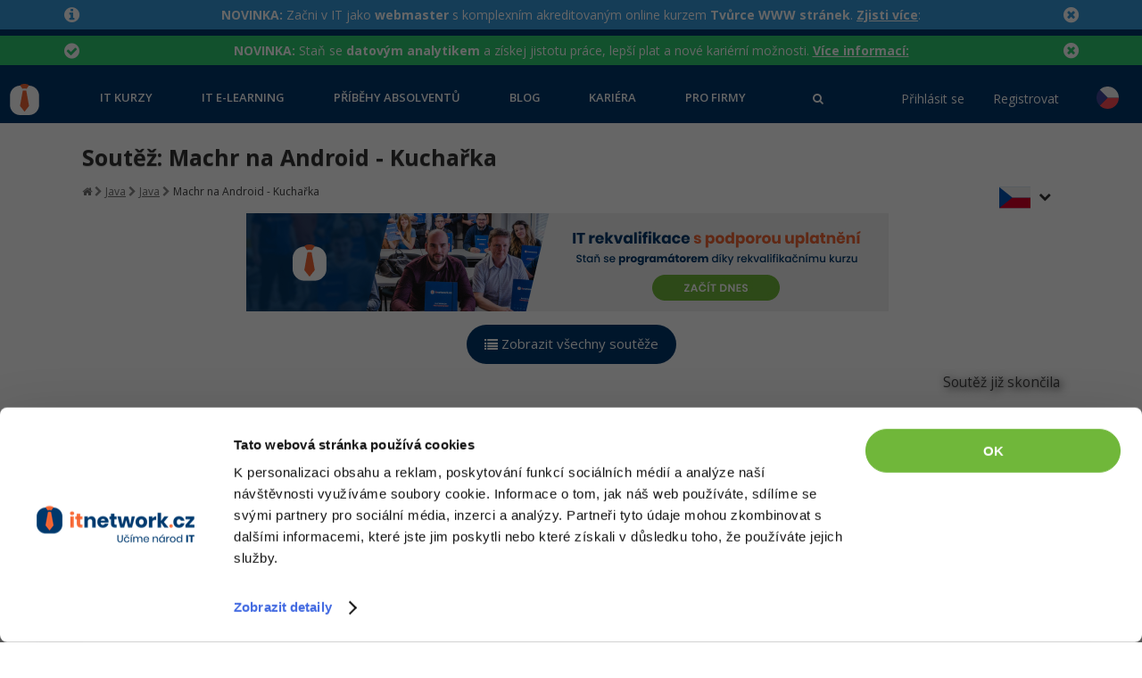

--- FILE ---
content_type: text/html; charset=UTF-8
request_url: https://www.itnetwork.cz/java/diskuzni-forum-java/machr-na-android-kucharka-569c9852371a8
body_size: 28046
content:
<!DOCTYPE html>
<html lang="cs">

<head>
	<base href="https://www.itnetwork.cz/" />
	<meta charset="UTF-8">
	<meta name="viewport" content="width=device-width, initial-scale=1"/>
    		<meta property="fb:app_id" content="772154049506593"/>
	<meta property="og:type" content="article"/>	<meta property="og:url" content="https://www.itnetwork.cz/diskuzni-forum-java/machr-na-android-kucharka-569c9852371a8"/>
	<meta property="og:title" content="Soutěž: Machr na Android - Kuchařka"/>
	<meta property="og:description" content="V tomto machrovi budete lidem radit s vařením. :P 

Soutěž končí 31. ledna 12:00, tak se nezapomeň zapojit! :)"/>
	<meta property="og:image" content="https://www.itnetwork.cz/images/default_fb_post_cover.jpg"/>

    				
			<!-- Google Tag Manager -->
			<script>(function(w,d,s,l,i){w[l]=w[l]||[];w[l].push({'gtm.start':
			new Date().getTime(),event:'gtm.js'});var f=d.getElementsByTagName(s)[0],
			j=d.createElement(s),dl=l!='dataLayer'?'&l='+l:'';j.async=true;j.src=
			'https://www.googletagmanager.com/gtm.js?id='+i+dl;f.parentNode.insertBefore(j,f);
			})(window,document,'script','dataLayer','GTM-56RVB84');</script>
			<!-- End Google Tag Manager -->
			
			<!-- Ecomail starts -->
			<script type="text/javascript">;(function(p,l,o,w,i,n,g){if(!p[i]){p.GlobalSnowplowNamespace=p.GlobalSnowplowNamespace||[];p.GlobalSnowplowNamespace.push(i);p[i]=function(){(p[i].q=p[i].q||[]).push(arguments)};p[i].q=p[i].q||[];n=l.createElement(o);g=l.getElementsByTagName(o)[0];n.async=1;n.src=w;g.parentNode.insertBefore(n,g)}}(window,document,"script","//d70shl7vidtft.cloudfront.net/ecmtr-2.4.2.js","ecotrack"));window.ecotrack('newTracker', 'cf', 'd2dpiwfhf3tz0r.cloudfront.net', { /* Initialise a tracker */  appId: 'itnetwork'});</script>
			<!-- Ecomail stops -->
				
			<script type="text/javascript">
				/* <![CDATA[ */
				var seznam_retargeting_id = 104924;
				/* ]]> */
			</script>
			<script type="text/javascript" src="//c.imedia.cz/js/retargeting.js"></script>
		    
                
    
    <link href="https://fonts.googleapis.com/css2?family=Courgette&family=Open+Sans:ital,wght@0,400;0,600;0,700;0,800;1,400;1,700&family=Poppins:ital,wght@0,400;0,600;0,700;0,800;1,400&family=Roboto:wght@300;400&subset=latin,latin-ext&display=swap"
          rel="stylesheet">
	<meta name="author" content="David Hartinger" />
	<link rel="stylesheet" href="api/System-Optimizer/css?color=blue&v=300" type="text/css" />

	<link rel="stylesheet" href="../vendor/FSHL/style.css?v=4" type="text/css" />
	<link rel="stylesheet" type="text/css" href="styles/lightbox.css" media="screen" />

	<link rel="apple-touch-icon" sizes="180x180" href="images/apple-touch-icon.png?v=3">
	<link rel="icon" type="image/png" sizes="32x32" href="images/favicon-32x32.png?v=3">
	<link rel="icon" type="image/png" sizes="16x16" href="images/favicon-16x16.png?v=3">
	<link rel="manifest" href="images/site.webmanifest">
	<link rel="mask-icon" href="images/safari-pinned-tab.svg" color="#5bbad5">
	<link rel="shortcut icon" href="images/favicon.ico?v=3">
	<meta name="msapplication-TileColor" content="#da532c">
	<meta name="msapplication-config" content="images/browserconfig.xml">
	<meta name="theme-color" content="#ffffff">

			<link rel="stylesheet" href="https://ajax.googleapis.com/ajax/libs/jqueryui/1.8/themes/cupertino/jquery-ui.css" type="text/css">
	
    <script src="https://ajax.googleapis.com/ajax/libs/jquery/1.7.2/jquery.min.js"></script>
	<script src="https://ajax.googleapis.com/ajax/libs/jqueryui/1.8/jquery-ui.min.js"></script>

    
    <script type="text/javascript" src="languages/cache/cs.php.js?v=62"></script>

	<!-- Simplex.JS -->
	<script type="text/javascript" src="js/Service/dialog.js"></script>
	<script type="text/javascript" src="js/jquery.cookies.js"></script>
	<script type="text/javascript" src="js/jquery_widgets.js?v=3"></script>
	<script type="text/javascript" src="js/online_checker.js"></script>
	<script type="text/javascript" src="js/images.js"></script>
	<script type="text/javascript" src="js/flash.js?v=5"></script>
	<script type="text/javascript" src="js/infinite.scroll.js?v=2"></script>
	<script type="text/javascript" src="js/aside.js?v=1"></script>
	<script type="text/javascript" src="js/confirm.js"></script>
	<script type="text/javascript" src="js/jquery.datetimepicker.js?v=4"></script>

	<title>Soutěž: Machr na Android - Kuchařka</title>
	<meta name="description" content="V tomto machrovi budete lidem radit s vařením. :P 

Soutěž končí 31. ledna 12:00, tak se nezapomeň zapojit! :)"/>

	
    		<script>
		$(function() {
			initDateTimePickers();
		});
	</script>
	<script src="js/typed.js"></script>
	<link href="styles/font-awesome.min.css" rel="stylesheet">
	<script src="js/custom-file-input.js"></script>
<!--	--><!--		--><!--			--><?//= Settings::TRACKING_CODE_B ?>
<!--		--><!--			--><?//= Settings::TRACKING_CODE ?>
<!--		--><!--	-->	<script src='https://www.google.com/recaptcha/api.js'></script>
</head>

<body id="body" data-member-id="" data-article-url="diskuzni-forum-java">

<!-- cookies widget -->
<div id="overlay-cookie"></div>

			<!-- Google Tag Manager (noscript) -->
			<noscript><iframe src="https://www.googletagmanager.com/ns.html?id=GTM-56RVB84"
			height="0" width="0" style="display:none;visibility:hidden"></iframe></noscript>
			<!-- End Google Tag Manager (noscript) -->
		


<div id="server-date-time" class="hidden">2026/01/21 05:48:46</div>

<div id="fb-root"></div>
<script>(function(d, s, id) {
		var js, fjs = d.getElementsByTagName(s)[0];
		if (d.getElementById(id)) return;
		js = d.createElement(s); js.id = id;
		js.src = "//connect.facebook.net/en_US/sdk.js#xfbml=1&version=v2.8&appId=772154049506593";
		fjs.parentNode.insertBefore(js, fjs);
	}(document, 'script', 'facebook-jssdk'));</script>



<!-- rendering messages -->
	<div class="bg-primary">
												<div class="pb-2">
					<div data-show-animation="false" class="py-2 flash-message message-info " data-closable="true"  data-id="558"><div class="container"><div class="message-icon over-phone"><i class="fa fa-info-circle"></i></div><div class="message-hide-button over-phone"><i class="fa fa-times-circle"></i></div><div class="message-text"><strong>NOVINKA:</strong> Začni v IT jako <strong>webmaster</strong> s
komplexním akreditovaným online kurzem <strong>Tvůrce WWW stránek</strong>.
<a href="https://www.itnetwork.cz/api/Abc-Def/ghi/356" rel="nofollow"><strong>Zjisti více</strong></a>:</div></div></div>				</div>
															<div class="pb-2">
					<div data-show-animation="false" class="py-2 flash-message message-success " data-closable="true"  data-id="557"><div class="container"><div class="message-icon over-phone"><i class="fa fa-check-circle"></i></div><div class="message-hide-button over-phone"><i class="fa fa-times-circle"></i></div><div class="message-text"><strong>NOVINKA:</strong> Staň se <strong>datovým analytikem</strong> a
získej jistotu práce, lepší plat a nové kariérní možnosti. <a href="https://www.itnetwork.cz/api/Abc-Def/ghi/354" rel="nofollow"><strong>Více
informací:</strong></a></div></div></div>				</div>
						</div>

<div id="navigation-container" translate="no">
<div data-control="navigation-menu" class="sjs sjs-tab-control sjs-navigation-menu">
	<nav class="button-bar">
		<div class="logo-div">
			<a href="/">
				<div title="ITnetwork.cz" class="logo" style="display: inline-block;">
					<img class="logo-desktop" src="/images/img/itnetwork_cz_logo_claim.svg" alt="ITnetwork.cz" style="height: 45px" />
                    <img class="logo-tablet" src="/images/img/logo.svg" alt="ITnetwork.cz" style="height: 35px" />
				</div>
			</a>
		</div>
        <div class="menu-items ">
                            <a href="menu/kurzy"
                   data-tab-id="34638"
                                                        >
                    IT kurzy                                    </a>
                            <a href="menu/e-learning"
                   data-tab-id="34640"
                                                        >
                    IT e-learning                                    </a>
                            <a href="pribehy"
                   data-tab-id="34644"
                    data-is-link="1"                                    >
                    Příběhy absolventů                                    </a>
                            <a href="blog"
                   data-tab-id="34642"
                    data-is-link="1"                                    >
                    Blog                                    </a>
                            <a href="kariera"
                   data-tab-id="38375"
                    data-is-link="1"                                    >
                    Kariéra                                    </a>
                            <a href="profirmy"
                   data-tab-id="51674"
                    data-is-link="1"                                    >
                    Pro firmy                                    </a>
                        <div class="search-primary">
                <a href="#">
                    <i class="fa fa-search"></i>
                </a>
            </div>
        </div>
        <div class="right-buttons">
                            <div class="profile-buttons unregistred-buttons d-none d-md-block">
                    <a href="prihlaseni" class="profile-button profile-link">Přihlásit se</a>
                    <a href="registrace" class="profile-button profile-link">Registrovat</a>
                </div>
                        <div class="dropdown ml-2 mr-2"><div class="position-relative dropdown-wrapper"><a class="selected-language">
                    <img src="images/img/languages/cs-square.svg" class="rounded-circle flag-item" alt="CZ" />
                  </a><div class="dropdown-menu"><div class="dropdown-item"><a href="https://www.itnetwork.sk/java/diskusne-forum-java">
                        <img src="images/img/languages/sk-square.svg" class="rounded-circle flag-item" alt="SK" />
                      </a></div></div></div></div>        </div>
	</nav>
    <ul id="menu-items" class="hidden " data-active-parent-id="34748" data-active-item-id="34753">
                    <li data-tab-id="34638"
                title="IT kurzy"
            >
                                    <div>
                        <a data-id="34711"
                           data-img="6114f0c0b4115"
                           data-svg="1"
                           data-filter="filter: invert(58%) sepia(5%) saturate(4618%) hue-rotate(52deg) brightness(105%) contrast(105%); transform: translateZ(0);"
                           href="prace-a-podnikani-v-it/rekvalifikacni-kurzy"
                           title="Využijte nové možnosti rekvalifikace v programu Programátor www aplikací a mějte kurz plně hrazený ze strany úřadu práce."
                           data-discount=""
                           data-subtitle=""
                           data-highlighted="0"
                           class="main-menu-item"
                        >
                            Rekvalifikace a kurzy                        </a>

                        <ul>
                                                            <li>
                                <a data-id="56366"
                                   href="prace-a-podnikani-v-it/rekvalifikacni-kurzy/prace-s-umelou-inteligenci-ai-od-a-do-z"
                                   title="Přidej se k profesionálům v IT a ponoř se do fascinujícího světa umělé inteligence! Nauč se klíčové dovednosti v našem kurzu AI."
                                   data-discount="0"
                                   data-tag="✅ NOVINKA"
                                   class="main-menu-item"
                                >
                                        Umělá inteligence (AI)                                                                            <span class="tag tag-secondary font-weight-normal">
                                            ✅ NOVINKA                                        </span>
                                                                        </a>
                                </li>
                                                            <li>
                                <a data-id="60338"
                                   href="prace-a-podnikani-v-it/rekvalifikacni-kurzy/datovy-analytik-rekvalifikacni-kurz"
                                   title="Vstup do perspektivního světa IT a datové analýzy využitím rekvalifikačního kurzu hrazeného až ze 100% úřadem práce!"
                                   data-discount="0"
                                   data-tag="✅ NOVINKA"
                                   class="main-menu-item"
                                >
                                        Datový analytik                                                                            <span class="tag tag-secondary font-weight-normal">
                                            ✅ NOVINKA                                        </span>
                                                                        </a>
                                </li>
                                                            <li>
                                <a data-id="54918"
                                   href="prace-a-podnikani-v-it/rekvalifikacni-kurzy/software-tester-vikendovy-online-kurz"
                                   title="Software tester"
                                   data-discount="0"
                                   data-tag="VÍKENDOVÝ ONLINE KURZ"
                                   class="main-menu-item"
                                >
                                        Software tester                                                                            <span class="tag tag-secondary font-weight-normal">
                                            VÍKENDOVÝ ONLINE KURZ                                        </span>
                                                                        </a>
                                </li>
                                                            <li>
                                <a data-id="36756"
                                   href="prace-a-podnikani-v-it/rekvalifikacni-kurzy/rekvalifikacni-kurzy-python"
                                   title="Využijte možnosti rekvalifikace v programu Programátor www aplikací pro technologii Python a mějte kurz plně hrazený ze strany úřadu práce."
                                   data-discount="0"
                                   data-tag="AI kurz ZDARMA"
                                   class="main-menu-item"
                                >
                                        Programátor Python                                                                            <span class="tag tag-secondary font-weight-normal">
                                            AI kurz ZDARMA                                        </span>
                                                                        </a>
                                </li>
                                                            <li>
                                <a data-id="34713"
                                   href="prace-a-podnikani-v-it/rekvalifikacni-kurzy/rekvalifikacni-kurzy-java"
                                   title="Využijte možnosti rekvalifikace v programu Programátor www aplikací pro technologii Java a mějte kurz plně hrazený ze strany úřadu práce."
                                   data-discount="0"
                                   data-tag="AI kurz ZDARMA"
                                   class="main-menu-item"
                                >
                                        Programátor Java                                                                            <span class="tag tag-secondary font-weight-normal">
                                            AI kurz ZDARMA                                        </span>
                                                                        </a>
                                </li>
                                                            <li>
                                <a data-id="60981"
                                   href="prace-a-podnikani-v-it/rekvalifikacni-kurzy/tvorba-www-stranek"
                                   title="Využijte možnosti rekvalifikace v programu Tvorba www stránek a mějte kurz plně hrazený ze strany úřadu práce."
                                   data-discount="0"
                                   data-tag="✅ NOVINKA"
                                   class="main-menu-item"
                                >
                                        Webmaster                                                                            <span class="tag tag-secondary font-weight-normal">
                                            ✅ NOVINKA                                        </span>
                                                                        </a>
                                </li>
                                                            <li>
                                <a data-id="34712"
                                   href="prace-a-podnikani-v-it/rekvalifikacni-kurzy/rekvalifikacni-kurzy-csharp-net"
                                   title="Využijte možnosti rekvalifikace v programu Programátor www aplikací pro technologii C# .NET a mějte kurz plně hrazený ze strany úřadu práce."
                                   data-discount="0"
                                   data-tag="AI kurz ZDARMA"
                                   class="main-menu-item"
                                >
                                        Programátor C# .NET                                                                            <span class="tag tag-secondary font-weight-normal">
                                            AI kurz ZDARMA                                        </span>
                                                                        </a>
                                </li>
                                                            <li>
                                <a data-id="36757"
                                   href="prace-a-podnikani-v-it/rekvalifikacni-kurzy/rekvalifikacni-kurzy-javascript"
                                   title="Využijte možnosti rekvalifikace v programu Programátor www aplikací pro technologii JavaScript a mějte kurz plně hrazený ze strany úřadu práce."
                                   data-discount="0"
                                   data-tag="AI kurz ZDARMA"
                                   class="main-menu-item"
                                >
                                        Programátor JS                                                                            <span class="tag tag-secondary font-weight-normal">
                                            AI kurz ZDARMA                                        </span>
                                                                        </a>
                                </li>
                                                            <li>
                                <a data-id="34714"
                                   href="prace-a-podnikani-v-it/rekvalifikacni-kurzy/rekvalifikacni-kurzy-php"
                                   title="Využijte možnosti rekvalifikace v programu Programátor www aplikací pro technologii PHP a mějte kurz plně hrazený ze strany úřadu práce."
                                   data-discount="0"
                                   data-tag="AI kurz ZDARMA"
                                   class="main-menu-item"
                                >
                                        Programátor PHP                                                                            <span class="tag tag-secondary font-weight-normal">
                                            AI kurz ZDARMA                                        </span>
                                                                        </a>
                                </li>
                                                    </ul>
                    </div>
                                    <div>
                        <a data-id="34715"
                           data-img="6114f3a730b1d"
                           data-svg="1"
                           data-filter="filter: invert(15%) sepia(21%) saturate(6592%) hue-rotate(192deg) brightness(99%) contrast(101%); transform: translateZ(0);"
                           href="akce"
                           title="Školení IT"
                           data-discount=""
                           data-subtitle=""
                           data-highlighted="0"
                           class="main-menu-item"
                        >
                            Školení                        </a>

                        <ul>
                                                            <li>
                                <a data-id="34721"
                                   href="menu/kurzy/skoleni/skoleni-zaklady-programovani"
                                   title="Školení základů programování"
                                   data-discount=""
                                   data-tag=""
                                   class="main-menu-item"
                                >
                                        Základy programování                                                                        </a>
                                </li>
                                                            <li>
                                <a data-id="34722"
                                   href="menu/kurzy/skoleni/skoleni-objektove-programovani-oop"
                                   title="Školení Objektové programování - OOP"
                                   data-discount=""
                                   data-tag=""
                                   class="main-menu-item"
                                >
                                        Objektové programování - OOP                                                                        </a>
                                </li>
                                                            <li>
                                <a data-id="56995"
                                   href="menu/kurzy/skoleni/skoleni-umele-inteligence"
                                   title="Školení emělé inteligence"
                                   data-discount=""
                                   data-tag=""
                                   class="main-menu-item"
                                >
                                        Umělá inteligence                                                                        </a>
                                </li>
                                                            <li>
                                <a data-id="34723"
                                   href="html-css/kurz-skoleni-html-5-css-3-bootstrap-seo-less-sass"
                                   title="Školení HTML5, CSS3, Bootstrap a SEO"
                                   data-discount="0"
                                   data-tag=""
                                   class="main-menu-item"
                                >
                                        HTML5, CSS3, Bootstrap, SEO                                                                        </a>
                                </li>
                                                            <li>
                                <a data-id="34724"
                                   href="menu/kurzy/skoleni/skoleni-databaze-sql-a-datove-algoritmy"
                                   title="Školení databáze - SQL a datové algoritmy"
                                   data-discount=""
                                   data-tag=""
                                   class="main-menu-item"
                                >
                                        SQL a databáze                                                                        </a>
                                </li>
                                                            <li>
                                <a data-id="34727"
                                   href="menu/kurzy/skoleni/skoleni-firemni-vyvoj-softwaru-testovani-a-verzovani"
                                   title="Školení Firemní vývoj softwaru - Testování a verzování"
                                   data-discount=""
                                   data-tag=""
                                   class="main-menu-item"
                                >
                                        Testování a verzování                                                                        </a>
                                </li>
                                                            <li>
                                <a data-id="34728"
                                   href="menu/kurzy/skoleni/skoleni-firemni-vyvoj-softwaru-uml-a-navrhove-vzory"
                                   title="Školení Firemní vývoj softwaru - UML a návrhové vzory"
                                   data-discount=""
                                   data-tag=""
                                   class="main-menu-item"
                                >
                                        UML a návrhové vzory                                                                        </a>
                                </li>
                                                            <li>
                                <a data-id="56992"
                                   href="javascript/react/zaklady/skoleni-programovani-v-react"
                                   title="React"
                                   data-discount="0"
                                   data-tag=""
                                   class="main-menu-item"
                                >
                                        React                                                                        </a>
                                </li>
                                                            <li>
                                <a data-id="56994"
                                   href="java/spring-boot/skoleni-programovani-v-java-spring-boot"
                                   title="Školení programování v Java Spring Boot"
                                   data-discount="0"
                                   data-tag=""
                                   class="main-menu-item"
                                >
                                        Spring                                                                        </a>
                                </li>
                                                            <li>
                                <a data-id="34729"
                                   href="csharp/asp-net-core/kurz-skoleni-aspnet-mvc"
                                   title="Školení ASP.NET MVC"
                                   data-discount="0"
                                   data-tag=""
                                   class="main-menu-item"
                                >
                                        ASP.NET MVC                                                                        </a>
                                </li>
                                                            <li>
                                <a data-id="56996"
                                   href="python/django/skoleni-programovani-v-django"
                                   title="Školení Django"
                                   data-discount="0"
                                   data-tag=""
                                   class="main-menu-item"
                                >
                                        Django                                                                        </a>
                                </li>
                                                            <li>
                                <a data-id="56993"
                                   href="menu/kurzy/skoleni/skoleni-best-practices"
                                   title="Školení best practices"
                                   data-discount=""
                                   data-tag=""
                                   class="main-menu-item"
                                >
                                        Best practices                                                                        </a>
                                </li>
                                                    </ul>
                    </div>
                                    <div>
                        <a data-id="34716"
                           data-img="6114f856bfcdd"
                           data-svg="1"
                           data-filter="filter: invert(18%) sepia(31%) saturate(3700%) hue-rotate(188deg) brightness(90%) contrast(103%); transform: translateZ(0);"
                           href="menu/kurzy/skoleni-dle-technologii"
                           title="Školení dle technologií"
                           data-discount=""
                           data-subtitle=""
                           data-highlighted="0"
                           class="main-menu-item"
                        >
                            Školení dle technologií                        </a>

                        <ul>
                                                            <li>
                                <a data-id="34731"
                                   href="csharp/kurz-doucovani-c-sharp-dot-net-skoleni"
                                   title="Školení programování v C# .NET se zkušeným lektorem za neuvěřitelné ceny, ze začátečníka rovnou do praxe, kurzy od největší české programátorské sítě."
                                   data-discount="0"
                                   data-tag=""
                                   class="main-menu-item"
                                >
                                        C# .NET                                                                        </a>
                                </li>
                                                            <li>
                                <a data-id="34732"
                                   href="java/kurz-doucovani-java-skoleni"
                                   title="Školení programování v Javě se zkušeným lektorem za neuvěřitelně nízké ceny, ze začátečníka rovnou do praxe, kurzy od největší české programátorské sítě."
                                   data-discount="0"
                                   data-tag=""
                                   class="main-menu-item"
                                >
                                        Java                                                                        </a>
                                </li>
                                                            <li>
                                <a data-id="34733"
                                   href="php/kurz-doucovani-php-skoleni"
                                   title="Školení programování v PHP se zkušeným lektorem za neuvěřitelně nízké ceny, ze začátečníka rovnou do praxe, kurzy od největší české programátorské sítě."
                                   data-discount="0"
                                   data-tag=""
                                   class="main-menu-item"
                                >
                                        PHP                                                                        </a>
                                </li>
                                                            <li>
                                <a data-id="34735"
                                   href="javascript/kurzy-skoleni-programovani-v-javascript"
                                   title="Celodenní školení programování v JavaScriptu od základní syntaxe, přes OOP v nové ECMA 6 až po jQuery a Angular."
                                   data-discount="0"
                                   data-tag=""
                                   class="main-menu-item"
                                >
                                        JavaScript                                                                        </a>
                                </li>
                                                            <li>
                                <a data-id="37717"
                                   href="python/kurzy-skoleni-programovani-v-python"
                                   title="Školení programování v Pythonu se zkušeným lektorem za neuvěřitelné ceny, ze začátečníka rovnou do praxe, kurzy od největší české programátorské sítě."
                                   data-discount="0"
                                   data-tag=""
                                   class="main-menu-item"
                                >
                                        Python                                                                        </a>
                                </li>
                                                            <li>
                                <a data-id="34734"
                                   href="html-css/kurz-skoleni-html-5-css-3-bootstrap-seo-less-sass"
                                   title="Školení webdesignu a front-endových technologií HTML 5, CSS 3, Bootstrap, SEO optimalizace pro vyhledávače, JS dema, SASS a LESS a dalších."
                                   data-discount="0"
                                   data-tag=""
                                   class="main-menu-item"
                                >
                                        HTML / CSS                                                                        </a>
                                </li>
                                                            <li>
                                <a data-id="34736"
                                   href="menu/kurzy/skoleni-dle-technologii/skoleni-uml-a-navrhove-vzory"
                                   title="UML a návrhové vzory"
                                   data-discount=""
                                   data-tag=""
                                   class="main-menu-item"
                                >
                                        UML a návrhové vzory                                                                        </a>
                                </li>
                                                            <li>
                                <a data-id="34737"
                                   href="mysql/kurz-skoleni-mysql-mariadb-databaze-a-datovych-algoritmu"
                                   title="Školení jazyka SQL od základů až po pokročilé klauzule, úvod do problematiky řazení a vyhledávání dat, optimalizace, práce s MySQL databází v PHP a Javě."
                                   data-discount="0"
                                   data-tag=""
                                   class="main-menu-item"
                                >
                                        MySQL/MariaDB                                                                        </a>
                                </li>
                                                            <li>
                                <a data-id="34738"
                                   href="ms-sql/kurz-skoleni-ms-sql-databaze-a-datovych-algoritmu"
                                   title="Školení jazyka SQL od základů až po pokročilé klauzule, úvod do problematiky řazení a vyhledávání dat, optimalizace, práce s MS-SQL databází v C# .NET."
                                   data-discount="0"
                                   data-tag=""
                                   class="main-menu-item"
                                >
                                        MS-SQL                                                                        </a>
                                </li>
                                                            <li>
                                <a data-id="34739"
                                   href="sqlite/kurz-skoleni-sqlite-databaze-a-datovych-algoritmu"
                                   title="Školení jazyka SQL od základů po pokročilé klauzule, úvod do problematiky řazení a vyhledávání dat, optimalizace, práce s SQLite databází v PHP a Javě."
                                   data-discount="0"
                                   data-tag=""
                                   class="main-menu-item"
                                >
                                        SQLite                                                                        </a>
                                </li>
                                                    </ul>
                    </div>
                                    <div>
                        <a data-id="34717"
                           data-img="6114f9e49b932"
                           data-svg="1"
                           data-filter="filter: invert(75%) sepia(5%) saturate(5354%) hue-rotate(47deg) brightness(88%) contrast(75%); transform: translateZ(0);"
                           href="menu/kurzy/workshopy"
                           title="Workshopy"
                           data-discount=""
                           data-subtitle=""
                           data-highlighted="0"
                           class="main-menu-item"
                        >
                            Workshopy zdarma                        </a>

                        <ul>
                                                            <li>
                                <a data-id="34740"
                                   href="jak-zacit-programovat-v-csharp-net-online-workshop"
                                   title="Vyzkoušej si bez jakýchkoli předchozích znalostí, jak se programuje v C# .NET a jestli máš na to pracovat v nejperspektivnějším oboru současnosti - IT!"
                                   data-discount="0"
                                   data-tag=""
                                   class="main-menu-item"
                                >
                                        Jak začít v C# .NET                                                                        </a>
                                </li>
                                                            <li>
                                <a data-id="34741"
                                   href="jak-zacit-programovat-v-java-online-workshop"
                                   title="Vyzkoušej si bez jakýchkoli předchozích znalostí, jak se programuje v Javě a jestli máš na to pracovat v nejperspektivnějším oboru současnosti - IT!"
                                   data-discount="0"
                                   data-tag=""
                                   class="main-menu-item"
                                >
                                        Jak začít programovat v Javě                                                                        </a>
                                </li>
                                                            <li>
                                <a data-id="34744"
                                   href="jak-zacit-programovat-v-pythonu-online-workshop"
                                   title="Vyzkoušej si bez jakýchkoli předchozích znalostí, jak se programuje v Pythonu a jestli máš na to pracovat v nejperspektivnějším oboru současnosti - IT!"
                                   data-discount="0"
                                   data-tag=""
                                   class="main-menu-item"
                                >
                                        Jak začít v Pythonu                                                                        </a>
                                </li>
                                                            <li>
                                <a data-id="38117"
                                   href="jak-zacit-programovat-v-javascriptu-online-workshop"
                                   title="Vyzkoušej si bez jakýchkoli předchozích znalostí, jak se programuje v JavaScriptu a jestli máš na to pracovat v nejperspektivnějším oboru současnosti - IT!"
                                   data-discount="0"
                                   data-tag=""
                                   class="main-menu-item"
                                >
                                        Jak začít v JavaScriptu                                                                        </a>
                                </li>
                                                            <li>
                                <a data-id="34742"
                                   href="jak-zacit-programovat-v-php-online-workshop"
                                   title="Vyzkoušej si bez jakýchkoli předchozích znalostí, jak se programuje v PHP a jestli máš na to pracovat v nejperspektivnějším oboru současnosti - IT!"
                                   data-discount="0"
                                   data-tag=""
                                   class="main-menu-item"
                                >
                                        Jak začít programovat v PHP                                                                        </a>
                                </li>
                                                    </ul>
                    </div>
                            </li>
                    <li data-tab-id="34640"
                title="IT e-learning"
            >
                                    <div>
                        <a data-id="34645"
                           data-img="6112ba410eb45"
                           data-svg="1"
                           data-filter="filter: invert(16%) sepia(18%) saturate(7492%) hue-rotate(192deg) brightness(95%) contrast(101%); transform: translateZ(0);"
                           href="menu/e-learning/kurzy-it-profesi"
                           title="Kurzy IT profesí"
                           data-discount=""
                           data-subtitle=""
                           data-highlighted="0"
                           class="main-menu-item"
                        >
                            Kurzy IT profesí                        </a>

                        <ul>
                                                            <li>
                                <a data-id="34647"
                                   href="e-learning-profese/junior-programator"
                                   title="Kompletní e-learning kurz s praktickými příklady a online certifikací, který tě perfektně připraví na IT zaměstnání na pozici junior programátora!"
                                   data-discount="0"
                                   data-tag=""
                                   class="main-menu-item"
                                >
                                        Junior programátor                                                                        </a>
                                </li>
                                                            <li>
                                <a data-id="34648"
                                   href="e-learning-profese/programator-www-aplikaci"
                                   title="Kompletní e-learning kurz s praktickými příklady a online certifikací, který tě perfektně připraví na IT zaměstnání na pozici programátora www aplikací!"
                                   data-discount="0"
                                   data-tag=""
                                   class="main-menu-item"
                                >
                                        Programátor WWW aplikací                                                                        </a>
                                </li>
                                                            <li>
                                <a data-id="34649"
                                   href="e-learning-profese/senior-programator"
                                   title="Kompletní e-learning kurz s praktickými příklady a online certifikací, který tě perfektně připraví na IT zaměstnání na pozici senior programátora!"
                                   data-discount="0"
                                   data-tag=""
                                   class="main-menu-item"
                                >
                                        Senior programátor                                                                        </a>
                                </li>
                                                            <li>
                                <a data-id="34650"
                                   href="e-learning-profese/frontend-developer"
                                   title="Kompletní e-learning kurz s praktickými příklady a online certifikací, který tě perfektně připraví na IT zaměstnání na pozici Front-end developera!"
                                   data-discount="0"
                                   data-tag=""
                                   class="main-menu-item"
                                >
                                        Front-end developer                                                                        </a>
                                </li>
                                                            <li>
                                <a data-id="34651"
                                   href="e-learning-profese/vyvojar-mobilnich-aplikaci"
                                   title="Kompletní e-learning kurz s praktickými příklady a online certifikací, který tě perfektně připraví na IT zaměstnání na pozici vývojáře mobilních aplikací!"
                                   data-discount="0"
                                   data-tag=""
                                   class="main-menu-item"
                                >
                                        Vývojář mobilních aplikací                                                                        </a>
                                </li>
                                                            <li>
                                <a data-id="34652"
                                   href="e-learning-profese/specialista-ai-bigdata"
                                   title="Kompletní e-learning kurz s praktickými příklady a online certifikací, který tě perfektně připraví na IT zaměstnání na pozici specialisty na AI a bigdata!"
                                   data-discount="0"
                                   data-tag=""
                                   class="main-menu-item"
                                >
                                        Specialista na AI a bigdata                                                                        </a>
                                </li>
                                                            <li>
                                <a data-id="34653"
                                   href="e-learning-profese/game-developer-csharp-net"
                                   title="Kompletní e-learning kurz s praktickými příklady a online certifikací, který tě perfektně připraví na IT zaměstnání na pozici C# Game developera!"
                                   data-discount="0"
                                   data-tag=""
                                   class="main-menu-item"
                                >
                                        C# Game developer                                                                        </a>
                                </li>
                                                            <li>
                                <a data-id="34654"
                                   href="e-learning-profese/webdesigner"
                                   title="Kompletní e-learning kurz s praktickými příklady a online certifikací, který tě perfektně připraví na IT zaměstnání na pozici webdesignera!"
                                   data-discount="0"
                                   data-tag=""
                                   class="main-menu-item"
                                >
                                        Webdesigner                                                                        </a>
                                </li>
                                                            <li>
                                <a data-id="34655"
                                   href="e-learning-profese/tester"
                                   title="Kompletní e-learning kurz s praktickými příklady a online certifikací, který tě perfektně připraví na IT zaměstnání na pozici testera."
                                   data-discount="0"
                                   data-tag=""
                                   class="main-menu-item"
                                >
                                        Tester                                                                        </a>
                                </li>
                                                            <li>
                                <a data-id="34656"
                                   href="e-learning-profese/systemovy-administrator"
                                   title="Kompletní e-learning kurz s praktickými příklady a online certifikací, který tě perfektně připraví na IT zaměstnání na pozici systémového administrátora!"
                                   data-discount="0"
                                   data-tag=""
                                   class="main-menu-item"
                                >
                                        Systémový administrátor                                                                        </a>
                                </li>
                                                            <li>
                                <a data-id="34657"
                                   href="e-learning-profese/grafik-navrhar"
                                   title="Kompletní e-learning kurz s praktickými příklady a online certifikací, který tě perfektně připraví na IT zaměstnání na pozici grafika nebo UX/UI návrháře!"
                                   data-discount="0"
                                   data-tag=""
                                   class="main-menu-item"
                                >
                                        Grafik / UX/UI návrhář                                                                        </a>
                                </li>
                                                            <li>
                                <a data-id="34658"
                                   href="e-learning-profese/3d-grafik"
                                   title="Kompletní e-learning kurz s praktickými příklady, který tě perfektně připraví na zaměstnání na pozici 3D grafika!"
                                   data-discount="0"
                                   data-tag=""
                                   class="main-menu-item"
                                >
                                        3D grafik                                                                        </a>
                                </li>
                                                            <li>
                                <a data-id="34659"
                                   href="e-learning-profese/projektovy-manazer"
                                   title="Kompletní e-learning kurz s praktickými příklady a online certifikací, který tě perfektně připraví na IT zaměstnání na pozici Projektového manažera!"
                                   data-discount="0"
                                   data-tag=""
                                   class="main-menu-item"
                                >
                                        Projektový manažer                                                                        </a>
                                </li>
                                                            <li>
                                <a data-id="34660"
                                   href="e-learning-profese/databazovy-analytik"
                                   title="Kompletní e-learning kurz s praktickými příklady a online certifikací, který tě perfektně připraví na IT zaměstnání na pozici databázového analytika!"
                                   data-discount="0"
                                   data-tag=""
                                   class="main-menu-item"
                                >
                                        Databázový analytik                                                                        </a>
                                </li>
                                                            <li>
                                <a data-id="34661"
                                   href="e-learning-profese/copywriter"
                                   title="Kompletní e-learning kurz s praktickými příklady, který tě perfektně připraví na zaměstnání na pozici Copywritera!"
                                   data-discount="0"
                                   data-tag=""
                                   class="main-menu-item"
                                >
                                        Copywriter                                                                        </a>
                                </li>
                                                            <li>
                                <a data-id="34662"
                                   href="e-learning-profese/wordpress-specialista"
                                   title="Kompletní e-learning kurz s praktickými příklady, který tě perfektně připraví na zaměstnání na pozici WordPress specialisty!"
                                   data-discount="0"
                                   data-tag=""
                                   class="main-menu-item"
                                >
                                        WordPress specialista                                                                        </a>
                                </li>
                                                            <li>
                                <a data-id="34663"
                                   href="e-learning-profese/seo-specialista"
                                   title="Kompletní e-learning kurz s praktickými příklady, který tě perfektně připraví na zaměstnání na pozici SEO specialisty!"
                                   data-discount="0"
                                   data-tag=""
                                   class="main-menu-item"
                                >
                                        SEO specialista                                                                        </a>
                                </li>
                                                    </ul>
                    </div>
                                    <div>
                        <a data-id="34748"
                           data-img="611526c456d04"
                           data-svg="1"
                           data-filter="filter: invert(14%) sepia(92%) saturate(1807%) hue-rotate(192deg) brightness(94%) contrast(101%); transform: translateZ(0);"
                           href="menu/e-learning/kurzy-programovani"
                           title="Kurzy programování"
                           data-discount=""
                           data-subtitle=""
                           data-highlighted="0"
                           class="main-menu-item"
                        >
                            Kurzy programování                        </a>

                        <ul>
                                                            <li>
                                <a data-id="34751"
                                   href="prace-a-podnikani-v-it/rekvalifikacni-kurzy"
                                   title="Průvodce výběrem programovacího jazyka podle toho, zda chcete být zaměstnaní, podnikat v IT nebo mít programování jen jako koníček."
                                   data-discount="0"
                                   data-tag=""
                                   class="main-menu-item"
                                >
                                        Jak začít?                                                                        </a>
                                </li>
                                                            <li>
                                <a data-id="34753"
                                   href="java"
                                   title="Sekce tutoriálů věnovaných tvorbě aplikací v Javě a IDE NetBeans. Kvalitní seriály od jednoduchých kalkulaček po kompletní e-shopy."
                                   data-discount="80"
                                   data-tag=""
                                   class="main-menu-item"
                                >
                                        Java                                                                        </a>
                                </li>
                                                            <li>
                                <a data-id="34752"
                                   href="csharp"
                                   title="Největší český web o C#, .NET frameworku a tvorbě webů v ASP.NET. Kvalitní on-line výuka od jednoduchých kalkulaček po kompletní e-shopy."
                                   data-discount="0"
                                   data-tag=""
                                   class="main-menu-item"
                                >
                                        C#.NET                                                                        </a>
                                </li>
                                                            <li>
                                <a data-id="34757"
                                   href="python"
                                   title="Kurzy věnované tvorbě aplikací v programovacím jazyce Python, od kalkulaček až po weby, umělou inteligenci a hry."
                                   data-discount="0"
                                   data-tag=""
                                   class="main-menu-item"
                                >
                                        Python                                                                        </a>
                                </li>
                                                            <li>
                                <a data-id="34755"
                                   href="javascript"
                                   title="JavaScript je klientský i serverový jazyk, který je nedílnou součástí všech moderních a úspěšných webových aplikací."
                                   data-discount="0"
                                   data-tag=""
                                   class="main-menu-item"
                                >
                                        JavaScript                                                                        </a>
                                </li>
                                                            <li>
                                <a data-id="34754"
                                   href="php"
                                   title="Největší český web o tvorbě webových aplikací v PHP. Kvalitní on-line výuka od jednoduchých blogů po kompletní e-shopy s použitím frameworků."
                                   data-discount="0"
                                   data-tag=""
                                   class="main-menu-item"
                                >
                                        PHP                                                                        </a>
                                </li>
                                                            <li>
                                <a data-id="34756"
                                   href="cplusplus"
                                   title="Tutoriály pro jazyk C++ pro úplné začátečníky i pokročilé, vysvětlí vám proměnné, funkce, ukazatele, objektově orientované programování a další."
                                   data-discount="0"
                                   data-tag=""
                                   class="main-menu-item"
                                >
                                        C++                                                                        </a>
                                </li>
                                                            <li>
                                <a data-id="34758"
                                   href="swift"
                                   title="Sekce věnovaná jazyku Swift (nástupci Objective-C z dílny Apple) a jeho využití při tvorbě aplikací pro iPhone iOS a Mac OS X."
                                   data-discount="0"
                                   data-tag=""
                                   class="main-menu-item"
                                >
                                        Swift                                                                        </a>
                                </li>
                                                            <li>
                                <a data-id="34759"
                                   href="kotlin"
                                   title="Online kurzy věnované programovacímu jazyku Kotlin, který se využívá zejména pro tvorbu Android aplikací a běží na JVM."
                                   data-discount="0"
                                   data-tag=""
                                   class="main-menu-item"
                                >
                                        Kotlin                                                                        </a>
                                </li>
                                                            <li>
                                <a data-id="34760"
                                   href="cecko"
                                   title="Online kurz vás naučí programovat v jazyce C, který je prazákladem téměř všech moderních jazyků. Od základních konstrukcí až po pokročilé aplikace."
                                   data-discount="0"
                                   data-tag=""
                                   class="main-menu-item"
                                >
                                        C                                                                        </a>
                                </li>
                                                            <li>
                                <a data-id="34761"
                                   href="vbnet"
                                   title="Kurzy tutoriálů věnovaných tvorbě aplikací ve Visual Basicu (VB .NET). Díky návodům se naučí programovat i začátečníci, pokročilí se také přiučí."
                                   data-discount="0"
                                   data-tag=""
                                   class="main-menu-item"
                                >
                                        VB.NET                                                                        </a>
                                </li>
                                                            <li>
                                <a data-id="34762"
                                   href="sql"
                                   title="Zde najdete kompletní kurzy o různých implementacích dotazovacího databázového jazyka SQL jako jsou například MySQL, MS-SQL, SQLite, PostgreSQL a další."
                                   data-discount="0"
                                   data-tag=""
                                   class="main-menu-item"
                                >
                                        SQL                                                                        </a>
                                </li>
                                                            <li>
                                <a data-id="34763"
                                   href="navrh"
                                   title="Sekce obsahuje kurzy analýzy a návrhu objektově orientovaných softwarových aplikací, návrhové vzory, a další dobré praktiky (best practices)."
                                   data-discount="0"
                                   data-tag=""
                                   class="main-menu-item"
                                >
                                        Návrh SW                                                                        </a>
                                </li>
                                                            <li>
                                <a data-id="34764"
                                   href="algoritmy"
                                   title="Užitečné algoritmy pro programování jako hledání cesty v bludišti, generování náhodného bludiště, třídění čísel, pohyb a podobně."
                                   data-discount="0"
                                   data-tag=""
                                   class="main-menu-item"
                                >
                                        Algoritmy                                                                        </a>
                                </li>
                                                            <li>
                                <a data-id="52794"
                                   href="ai"
                                   title="Nauč se perfektně ovládat AI v kompletních e-learning kurzech a zlepši si tak svou každodenní produktivitu."
                                   data-discount="0"
                                   data-tag=""
                                   class="main-menu-item"
                                >
                                        Umělá inteligence (AI)                                                                        </a>
                                </li>
                                                            <li>
                                <a data-id="34769"
                                   href="pro-deti"
                                   title="Pro děti"
                                   data-discount="0"
                                   data-tag=""
                                   class="main-menu-item"
                                >
                                        Pro děti                                                                        </a>
                                </li>
                                                            <li>
                                <a data-id="34770"
                                   href="programovani"
                                   title="Další vývojové nástroje pro tvorbu aplikací"
                                   data-discount="0"
                                   data-tag=""
                                   class="main-menu-item"
                                >
                                        Více                                                                        </a>
                                </li>
                                                            <li>
                                <a data-id="34771"
                                   href="diskuzni-forum-o-programovani"
                                   title="Diskuzní fórum o programování v jazycích C# .NET, Java, PHP, C++, C, Kotlin, Swift, Ruby, GameMaker, HTML a CSS, ASM... Pomoc při tvorbě programů."
                                   data-discount="0"
                                   data-tag=""
                                   class="main-menu-item"
                                >
                                        Fórum                                                                        </a>
                                </li>
                                                    </ul>
                    </div>
                                    <div>
                        <a data-id="34746"
                           data-img="61152688d8888"
                           data-svg="1"
                           data-filter="filter: invert(10%) sepia(44%) saturate(7465%) hue-rotate(195deg) brightness(94%) contrast(102%); transform: translateZ(0);"
                           href="menu/e-learning/kurzy-e-commerce"
                           title="Kurzy e-commerce"
                           data-discount=""
                           data-subtitle=""
                           data-highlighted="0"
                           class="main-menu-item"
                        >
                            Kurzy e-commerce                        </a>

                        <ul>
                                                            <li>
                                <a data-id="55347"
                                   href="testovani"
                                   title="Online kurzy testování softwaru se zaměřují na ISTQB standard, automatizaci i ruční testování, a poskytují praktické dovednosti pro efektivní testování."
                                   data-discount="0"
                                   data-tag=""
                                   class="main-menu-item"
                                >
                                        Testování softwaru                                                                        </a>
                                </li>
                                                            <li>
                                <a data-id="58274"
                                   href="datova-analyza"
                                   title="Online kurzy datové analýzy se zaměřují na analýzu, čištění, transformaci a vizualizaci dat v nástrojích Power BI a Power Query."
                                   data-discount="0"
                                   data-tag=""
                                   class="main-menu-item"
                                >
                                        Datová analýza                                                                        </a>
                                </li>
                                                            <li>
                                <a data-id="59341"
                                   href="digitalni-gramotnost"
                                   title="Nauč se perfektně pracovat s počítačem, operačními systémy, státními službami a osvoj si základy bezpečnosti na internetu."
                                   data-discount="0"
                                   data-tag=""
                                   class="main-menu-item"
                                >
                                        Digitální gramotnost                                                                        </a>
                                </li>
                                                            <li>
                                <a data-id="37618"
                                   href="marketing-v-e-commerce"
                                   title="Táto sekce bude zaměřená na webový marketing a efektivní vystupování jako magnet na klienty. "
                                   data-discount="0"
                                   data-tag=""
                                   class="main-menu-item"
                                >
                                        Marketing                                                                        </a>
                                </li>
                                                            <li>
                                <a data-id="34785"
                                   href="wordpress"
                                   title="V kurzu se naučíte vše potřebné k vytvoření a spravování webu v redakčním systému WordPress a to od založení hostingu až k vlastním šablonám."
                                   data-discount="0"
                                   data-tag=""
                                   class="main-menu-item"
                                >
                                        WordPress                                                                        </a>
                                </li>
                                                            <li>
                                <a data-id="34781"
                                   href="html-css/seo"
                                   title="Seriál tutoriálů popisuje krok za krokem, jak fungují internetové vyhledávače a jak pro ně optimalizovat web pro zvýšení jeho návštěvnosti."
                                   data-discount="0"
                                   data-tag=""
                                   class="main-menu-item"
                                >
                                        SEO                                                                        </a>
                                </li>
                                                            <li>
                                <a data-id="34782"
                                   href="html-css/user-experience"
                                   title="Sekce obsahuje tutoriály na User Experience (UX). Dozvíte se, co to je, k čemu to je a proč je to důležitou součástí vývoje."
                                   data-discount="0"
                                   data-tag=""
                                   class="main-menu-item"
                                >
                                        UX                                                                        </a>
                                </li>
                                                            <li>
                                <a data-id="34783"
                                   href="prace-a-podnikani-v-it"
                                   title="Kurz obsahuje články mapující administrativu a legislativu spojenou s prací nebo podnikáním v oboru IT."
                                   data-discount="0"
                                   data-tag=""
                                   class="main-menu-item"
                                >
                                        Business                                                                        </a>
                                </li>
                                                            <li>
                                <a data-id="37619"
                                   href="kryptomeny"
                                   title="V této sekci se seznámíme s kryptoměnami. Dozvíme se, co to jsou kryptoměny, které kryptoměny jsou nejznámější, jak se nakupují, k čemu jsou a mnohem více."
                                   data-discount="0"
                                   data-tag=""
                                   class="main-menu-item"
                                >
                                        Kryptoměny                                                                        </a>
                                </li>
                                                            <li>
                                <a data-id="34784"
                                   href="zaklady-copywritingu"
                                   title="V této sekci se uvedeme do tématu Copywritingu. Řekneme si, k čemu nám slouží a naučíme se ho používat pro naše potřeby tím nejefektivnějším způsobem."
                                   data-discount="0"
                                   data-tag=""
                                   class="main-menu-item"
                                >
                                        Copywriting                                                                        </a>
                                </li>
                                                            <li>
                                <a data-id="34786"
                                   href="ms-office"
                                   title="E-learning kurzy práce s nástroji PowerPoint, Word a Excel z kancelářského balíku Microsoft Office. Pro začátečníky, pokročilé a firmy."
                                   data-discount="0"
                                   data-tag=""
                                   class="main-menu-item"
                                >
                                        MS Office                                                                        </a>
                                </li>
                                                            <li>
                                <a data-id="37642"
                                   href="google-dokumenty"
                                   title="E-learning kurzy práce s online editory Dokumenty, Tabulky, Prezentace a Formuláře od firmy Google. Pro začátečníky, pokročilé a firmy."
                                   data-discount="0"
                                   data-tag=""
                                   class="main-menu-item"
                                >
                                        Google Dokumenty                                                                        </a>
                                </li>
                                                            <li>
                                <a data-id="40869"
                                   href="time-management"
                                   title="Tato sekce bude zaměřená na organizaci plánování, za účelem zvýšení efektivnosti využití času."
                                   data-discount="0"
                                   data-tag=""
                                   class="main-menu-item"
                                >
                                        Time management                                                                        </a>
                                </li>
                                                            <li>
                                <a data-id="34766"
                                   href="windows"
                                   title="Články o operačním systému Microsoft Windows, historie verzí, registry, návody, tipy a triky a další materiály pro tento OS."
                                   data-discount="0"
                                   data-tag=""
                                   class="main-menu-item"
                                >
                                        Windows                                                                        </a>
                                </li>
                                                            <li>
                                <a data-id="34767"
                                   href="linux"
                                   title="Sekce obsahuje články o operačním systému Linux/UNIX, jeho distribuce, alternativy softwaru, návody a tutoriály k instalaci a konfiguraci."
                                   data-discount="0"
                                   data-tag=""
                                   class="main-menu-item"
                                >
                                        Linux                                                                        </a>
                                </li>
                                                            <li>
                                <a data-id="34768"
                                   href="site"
                                   title="Sekce článků o síťových technologiích a používaných protokolech. Najdete zde také tipy a triky a vysvětlení základních principů počítačových sítí."
                                   data-discount="0"
                                   data-tag=""
                                   class="main-menu-item"
                                >
                                        Sítě                                                                        </a>
                                </li>
                                                            <li>
                                <a data-id="39780"
                                   href="bezpecnost"
                                   title="Kybernetická bezpečnost se věnuje posuzování a zohledňování bezpečnostních rizik, porozumění základům kryptografie a algoritmům."
                                   data-discount="0"
                                   data-tag=""
                                   class="main-menu-item"
                                >
                                        Kybernetická bezpečnost                                                                        </a>
                                </li>
                                                            <li>
                                <a data-id="46319"
                                   href="elektronicky-podpis"
                                   title="V kompletním e-learning kurzu se naučíš zřídit kvalifikovaný elektronický podpis pro použití v PDF dokumentech."
                                   data-discount="0"
                                   data-tag=""
                                   class="main-menu-item"
                                >
                                        Elektronický podpis                                                                        </a>
                                </li>
                                                            <li>
                                <a data-id="34787"
                                   href="diskuzni-forum-podnikani-a-marketing"
                                   title="Diskuzní fórum o podnikání na internetu, online marketingu a reklamě, právu, SEO a dalších tématech."
                                   data-discount="0"
                                   data-tag=""
                                   class="main-menu-item"
                                >
                                        Fórum                                                                        </a>
                                </li>
                                                    </ul>
                    </div>
                                    <div>
                        <a data-id="34747"
                           data-img="611526aedf635"
                           data-svg="1"
                           data-filter="filter: invert(15%) sepia(94%) saturate(1472%) hue-rotate(190deg) brightness(91%) contrast(102%); transform: translateZ(0);"
                           href="menu/e-learning/kurzy-designu"
                           title="Kurzy designu"
                           data-discount=""
                           data-subtitle=""
                           data-highlighted="0"
                           class="main-menu-item"
                        >
                            Kurzy designu                        </a>

                        <ul>
                                                            <li>
                                <a data-id="34788"
                                   href="html-css"
                                   title="Tvorba webů pomocí HTML, a CSS. Tutoriály, ukázkové weby ke stažení se zdrojovým kódem a online nástroje pro tvorbu webových stránek."
                                   data-discount="0"
                                   data-tag=""
                                   class="main-menu-item"
                                >
                                        HTML/CSS                                                                        </a>
                                </li>
                                                            <li>
                                <a data-id="34772"
                                   href="photoshop"
                                   title="Sekce článků o oblíbeném grafickém nástroji od společnosti Adobe. "
                                   data-discount="0"
                                   data-tag=""
                                   class="main-menu-item"
                                >
                                        Photoshop                                                                        </a>
                                </li>
                                                            <li>
                                <a data-id="34773"
                                   href="adobe-illustrator"
                                   title="Seriál Adobe Illustrator vás provede tvorbou vektorové grafiky od naprostého začátku až po pokročilejší funkce a operace."
                                   data-discount="0"
                                   data-tag=""
                                   class="main-menu-item"
                                >
                                        Adobe Illustrator                                                                        </a>
                                </li>
                                                            <li>
                                <a data-id="34774"
                                   href="fotografovani/proces-postprodukce"
                                   title="V tomto tutoriálu si ukážeme, co znamená a obnáší proces postprodukce fotografií. Ilustrovat ho budeme zejména v programech Lightroom, Nik Collection a PS."
                                   data-discount="0"
                                   data-tag=""
                                   class="main-menu-item"
                                >
                                        Adobe Lightroom                                                                        </a>
                                </li>
                                                            <li>
                                <a data-id="34775"
                                   href="adobe/xd"
                                   title="Sekce vás provede multiplatformním vektorovým editorem určeným UX/UI designérům k navrhování a prototypování webových stránek, mobilních aplikací a dalších"
                                   data-discount="0"
                                   data-tag=""
                                   class="main-menu-item"
                                >
                                        Adobe XD                                                                        </a>
                                </li>
                                                            <li>
                                <a data-id="35205"
                                   href="adobe/indesign"
                                   title="Sekce vás provede dalším softwarem z dílny Adobe - tentokrát určeným pro návrh stránek a rozvržení pro tisk a digitální média."
                                   data-discount="0"
                                   data-tag=""
                                   class="main-menu-item"
                                >
                                        Adobe InDesign                                                                        </a>
                                </li>
                                                            <li>
                                <a data-id="47326"
                                   href="adobe/after-effects-zaklady"
                                   title="Nauč se vytvářet pohyblivou grafiku pro prezentace či reklamní spoty nebo efekty pro svůj první film v kompletním e-learning kurzu Adobe After Effects."
                                   data-discount="0"
                                   data-tag=""
                                   class="main-menu-item"
                                >
                                        Adobe After Effects                                                                        </a>
                                </li>
                                                            <li>
                                <a data-id="34776"
                                   href="blender"
                                   title="Sekce obsahuje videotutoriály pro tvorbu modelů a obecně 3D grafiky nejden do her v nástroji Blender, který je volně ke stažení (freeware)."
                                   data-discount="0"
                                   data-tag=""
                                   class="main-menu-item"
                                >
                                        Blender                                                                        </a>
                                </li>
                                                            <li>
                                <a data-id="41248"
                                   href="inkscape"
                                   title="Nauč se perfektně ovládat populární grafický nástroj Inkscape v kompletním e-learning kurzu."
                                   data-discount="0"
                                   data-tag=""
                                   class="main-menu-item"
                                >
                                        Inkscape                                                                        </a>
                                </li>
                                                            <li>
                                <a data-id="34777"
                                   href="fotografovani"
                                   title="Kurzy fotografování."
                                   data-discount="0"
                                   data-tag=""
                                   class="main-menu-item"
                                >
                                        Fotografování                                                                        </a>
                                </li>
                                                            <li>
                                <a data-id="34778"
                                   href="video"
                                   title="Střih a postprodukce videa."
                                   data-discount="0"
                                   data-tag=""
                                   class="main-menu-item"
                                >
                                        Video                                                                        </a>
                                </li>
                                                            <li>
                                <a data-id="34779"
                                   href="grafika"
                                   title="Sekce obsahuje tutoriály a návody pro tvorbu 2D a 3D grafiky, modelů a textur v nástrojích GIMP, Blender a Google SketchUp."
                                   data-discount="0"
                                   data-tag=""
                                   class="main-menu-item"
                                >
                                        Ostatní                                                                        </a>
                                </li>
                                                            <li>
                                <a data-id="34780"
                                   href="grafika/diskuzni-forum-grafika-adobe-photoshop-3d-studio-max"
                                   title="Obecná diskuze o tvorbě grafiky pro web / programy / hry. Adobe Photoshop, Adobe Illustrator, 3D studio MAX"
                                   data-discount="0"
                                   data-tag=""
                                   class="main-menu-item"
                                >
                                        Fórum                                                                        </a>
                                </li>
                                                    </ul>
                    </div>
                            </li>
                    <li data-tab-id="34644"
                title="Příběhy absolventů"
            >
                            </li>
                    <li data-tab-id="34642"
                title="Blog"
            >
                            </li>
                    <li data-tab-id="38375"
                title="Kariéra"
            >
                            </li>
                    <li data-tab-id="51674"
                title="Pro firmy"
            >
                            </li>
            </ul>
</div>


<div data-control="hamburger-menu" class="sjs sjs-hamburger-menu">
	<nav>
		<div class="logo-div">
			<a href="/">
				<div title="ITnetwork.cz" class="logo" style="display: inline-block;">
					<img src="/images/img/logo.svg" alt="ITnetwork.cz" style="height: 35px" />
				</div>
			</a>
		</div>
        <div class="search-primary d-flex ml-auto " style="align-self: stretch">
            <a class="px-4 d-flex text-white" style="align-items: center;" href="#">
                <i class="fa fa-search"></i>
            </a>
        </div>
        <div class="right-buttons">
                            <div class="profile-buttons unregistred-buttons d-none d-xxl-block">
                    <a href="prihlaseni" class="profile-button profile-link">Přihlásit se</a>
                    <a href="registrace" class="profile-button profile-link">Registrovat</a>
                </div>
                        <div class="dropdown ml-2 mr-2"><div class="position-relative dropdown-wrapper"><a class="selected-language">
                    <img src="images/img/languages/cs-square.svg" class="rounded-circle flag-item" alt="CZ" />
                  </a><div class="dropdown-menu"><div class="dropdown-item"><a href="https://www.itnetwork.sk/java/diskusne-forum-java">
                        <img src="images/img/languages/sk-square.svg" class="rounded-circle flag-item" alt="SK" />
                      </a></div></div></div></div>        </div>
        <button class="hamburger-menu-button " >
            <img alt="Menu" src="images/img/navbar-toggler-icon.svg">
        </button>
	</nav>
    <ul id="menu-items" data-active-parent-id="34748" data-active-item-id="34753" class="hidden ">
					<li data-tab-id="34638"
				title="IT kurzy"
				data-discount=""
				data-url="menu/kurzy"
							>
									<div>
						<a data-id="34711"
						   data-img="6114f0c0b4115"
						   data-svg="1"
						   data-filter="filter: invert(58%) sepia(5%) saturate(4618%) hue-rotate(52deg) brightness(105%) contrast(105%); transform: translateZ(0);"
						   href="prace-a-podnikani-v-it/rekvalifikacni-kurzy"
						   title="Využijte nové možnosti rekvalifikace v programu Programátor www aplikací a mějte kurz plně hrazený ze strany úřadu práce."
						   data-discount=""
                           data-subtitle=""
                           data-highlighted="0"
						   class="main-menu-item"
						>
							Rekvalifikace a kurzy						</a>

						<ul>
															<li>
									<a data-id="56366"
									   href="prace-a-podnikani-v-it/rekvalifikacni-kurzy/prace-s-umelou-inteligenci-ai-od-a-do-z"
									   title="Přidej se k profesionálům v IT a ponoř se do fascinujícího světa umělé inteligence! Nauč se klíčové dovednosti v našem kurzu AI."
									   data-discount="0"
                                       data-tag="✅ NOVINKA"
                                       class="main-menu-item" style="padding-bottom: 0 !important;"
									>
										Umělá inteligence (AI)                                                                                    <span class="tag tag-secondary font-weight-normal text-white">
                                                ✅ NOVINKA                                            </span>
                                        									</a>
								</li>
															<li>
									<a data-id="60338"
									   href="prace-a-podnikani-v-it/rekvalifikacni-kurzy/datovy-analytik-rekvalifikacni-kurz"
									   title="Vstup do perspektivního světa IT a datové analýzy využitím rekvalifikačního kurzu hrazeného až ze 100% úřadem práce!"
									   data-discount="0"
                                       data-tag="✅ NOVINKA"
                                       class="main-menu-item" style="padding-bottom: 0 !important;"
									>
										Datový analytik                                                                                    <span class="tag tag-secondary font-weight-normal text-white">
                                                ✅ NOVINKA                                            </span>
                                        									</a>
								</li>
															<li>
									<a data-id="54918"
									   href="prace-a-podnikani-v-it/rekvalifikacni-kurzy/software-tester-vikendovy-online-kurz"
									   title="Software tester"
									   data-discount="0"
                                       data-tag="VÍKENDOVÝ ONLINE KURZ"
                                       class="main-menu-item" style="padding-bottom: 0 !important;"
									>
										Software tester                                                                                    <span class="tag tag-secondary font-weight-normal text-white">
                                                VÍKENDOVÝ ONLINE KURZ                                            </span>
                                        									</a>
								</li>
															<li>
									<a data-id="36756"
									   href="prace-a-podnikani-v-it/rekvalifikacni-kurzy/rekvalifikacni-kurzy-python"
									   title="Využijte možnosti rekvalifikace v programu Programátor www aplikací pro technologii Python a mějte kurz plně hrazený ze strany úřadu práce."
									   data-discount="0"
                                       data-tag="AI kurz ZDARMA"
                                       class="main-menu-item" style="padding-bottom: 0 !important;"
									>
										Programátor Python                                                                                    <span class="tag tag-secondary font-weight-normal text-white">
                                                AI kurz ZDARMA                                            </span>
                                        									</a>
								</li>
															<li>
									<a data-id="34713"
									   href="prace-a-podnikani-v-it/rekvalifikacni-kurzy/rekvalifikacni-kurzy-java"
									   title="Využijte možnosti rekvalifikace v programu Programátor www aplikací pro technologii Java a mějte kurz plně hrazený ze strany úřadu práce."
									   data-discount="0"
                                       data-tag="AI kurz ZDARMA"
                                       class="main-menu-item" style="padding-bottom: 0 !important;"
									>
										Programátor Java                                                                                    <span class="tag tag-secondary font-weight-normal text-white">
                                                AI kurz ZDARMA                                            </span>
                                        									</a>
								</li>
															<li>
									<a data-id="60981"
									   href="prace-a-podnikani-v-it/rekvalifikacni-kurzy/tvorba-www-stranek"
									   title="Využijte možnosti rekvalifikace v programu Tvorba www stránek a mějte kurz plně hrazený ze strany úřadu práce."
									   data-discount="0"
                                       data-tag="✅ NOVINKA"
                                       class="main-menu-item" style="padding-bottom: 0 !important;"
									>
										Webmaster                                                                                    <span class="tag tag-secondary font-weight-normal text-white">
                                                ✅ NOVINKA                                            </span>
                                        									</a>
								</li>
															<li>
									<a data-id="34712"
									   href="prace-a-podnikani-v-it/rekvalifikacni-kurzy/rekvalifikacni-kurzy-csharp-net"
									   title="Využijte možnosti rekvalifikace v programu Programátor www aplikací pro technologii C# .NET a mějte kurz plně hrazený ze strany úřadu práce."
									   data-discount="0"
                                       data-tag="AI kurz ZDARMA"
                                       class="main-menu-item" style="padding-bottom: 0 !important;"
									>
										Programátor C# .NET                                                                                    <span class="tag tag-secondary font-weight-normal text-white">
                                                AI kurz ZDARMA                                            </span>
                                        									</a>
								</li>
															<li>
									<a data-id="36757"
									   href="prace-a-podnikani-v-it/rekvalifikacni-kurzy/rekvalifikacni-kurzy-javascript"
									   title="Využijte možnosti rekvalifikace v programu Programátor www aplikací pro technologii JavaScript a mějte kurz plně hrazený ze strany úřadu práce."
									   data-discount="0"
                                       data-tag="AI kurz ZDARMA"
                                       class="main-menu-item" style="padding-bottom: 0 !important;"
									>
										Programátor JS                                                                                    <span class="tag tag-secondary font-weight-normal text-white">
                                                AI kurz ZDARMA                                            </span>
                                        									</a>
								</li>
															<li>
									<a data-id="34714"
									   href="prace-a-podnikani-v-it/rekvalifikacni-kurzy/rekvalifikacni-kurzy-php"
									   title="Využijte možnosti rekvalifikace v programu Programátor www aplikací pro technologii PHP a mějte kurz plně hrazený ze strany úřadu práce."
									   data-discount="0"
                                       data-tag="AI kurz ZDARMA"
                                       class="main-menu-item" style="padding-bottom: 0 !important;"
									>
										Programátor PHP                                                                                    <span class="tag tag-secondary font-weight-normal text-white">
                                                AI kurz ZDARMA                                            </span>
                                        									</a>
								</li>
													</ul>
					</div>
									<div>
						<a data-id="34715"
						   data-img="6114f3a730b1d"
						   data-svg="1"
						   data-filter="filter: invert(15%) sepia(21%) saturate(6592%) hue-rotate(192deg) brightness(99%) contrast(101%); transform: translateZ(0);"
						   href="akce"
						   title="Školení IT"
						   data-discount=""
                           data-subtitle=""
                           data-highlighted="0"
						   class="main-menu-item"
						>
							Školení						</a>

						<ul>
															<li>
									<a data-id="34721"
									   href="menu/kurzy/skoleni/skoleni-zaklady-programovani"
									   title="Školení základů programování"
									   data-discount=""
                                       data-tag=""
                                       class="main-menu-item" style=""
									>
										Základy programování                                        									</a>
								</li>
															<li>
									<a data-id="34722"
									   href="menu/kurzy/skoleni/skoleni-objektove-programovani-oop"
									   title="Školení Objektové programování - OOP"
									   data-discount=""
                                       data-tag=""
                                       class="main-menu-item" style=""
									>
										Objektové programování - OOP                                        									</a>
								</li>
															<li>
									<a data-id="56995"
									   href="menu/kurzy/skoleni/skoleni-umele-inteligence"
									   title="Školení emělé inteligence"
									   data-discount=""
                                       data-tag=""
                                       class="main-menu-item" style=""
									>
										Umělá inteligence                                        									</a>
								</li>
															<li>
									<a data-id="34723"
									   href="html-css/kurz-skoleni-html-5-css-3-bootstrap-seo-less-sass"
									   title="Školení HTML5, CSS3, Bootstrap a SEO"
									   data-discount="0"
                                       data-tag=""
                                       class="main-menu-item" style=""
									>
										HTML5, CSS3, Bootstrap, SEO                                        									</a>
								</li>
															<li>
									<a data-id="34724"
									   href="menu/kurzy/skoleni/skoleni-databaze-sql-a-datove-algoritmy"
									   title="Školení databáze - SQL a datové algoritmy"
									   data-discount=""
                                       data-tag=""
                                       class="main-menu-item" style=""
									>
										SQL a databáze                                        									</a>
								</li>
															<li>
									<a data-id="34727"
									   href="menu/kurzy/skoleni/skoleni-firemni-vyvoj-softwaru-testovani-a-verzovani"
									   title="Školení Firemní vývoj softwaru - Testování a verzování"
									   data-discount=""
                                       data-tag=""
                                       class="main-menu-item" style=""
									>
										Testování a verzování                                        									</a>
								</li>
															<li>
									<a data-id="34728"
									   href="menu/kurzy/skoleni/skoleni-firemni-vyvoj-softwaru-uml-a-navrhove-vzory"
									   title="Školení Firemní vývoj softwaru - UML a návrhové vzory"
									   data-discount=""
                                       data-tag=""
                                       class="main-menu-item" style=""
									>
										UML a návrhové vzory                                        									</a>
								</li>
															<li>
									<a data-id="56992"
									   href="javascript/react/zaklady/skoleni-programovani-v-react"
									   title="React"
									   data-discount="0"
                                       data-tag=""
                                       class="main-menu-item" style=""
									>
										React                                        									</a>
								</li>
															<li>
									<a data-id="56994"
									   href="java/spring-boot/skoleni-programovani-v-java-spring-boot"
									   title="Školení programování v Java Spring Boot"
									   data-discount="0"
                                       data-tag=""
                                       class="main-menu-item" style=""
									>
										Spring                                        									</a>
								</li>
															<li>
									<a data-id="34729"
									   href="csharp/asp-net-core/kurz-skoleni-aspnet-mvc"
									   title="Školení ASP.NET MVC"
									   data-discount="0"
                                       data-tag=""
                                       class="main-menu-item" style=""
									>
										ASP.NET MVC                                        									</a>
								</li>
															<li>
									<a data-id="56996"
									   href="python/django/skoleni-programovani-v-django"
									   title="Školení Django"
									   data-discount="0"
                                       data-tag=""
                                       class="main-menu-item" style=""
									>
										Django                                        									</a>
								</li>
															<li>
									<a data-id="56993"
									   href="menu/kurzy/skoleni/skoleni-best-practices"
									   title="Školení best practices"
									   data-discount=""
                                       data-tag=""
                                       class="main-menu-item" style=""
									>
										Best practices                                        									</a>
								</li>
													</ul>
					</div>
									<div>
						<a data-id="34716"
						   data-img="6114f856bfcdd"
						   data-svg="1"
						   data-filter="filter: invert(18%) sepia(31%) saturate(3700%) hue-rotate(188deg) brightness(90%) contrast(103%); transform: translateZ(0);"
						   href="menu/kurzy/skoleni-dle-technologii"
						   title="Školení dle technologií"
						   data-discount=""
                           data-subtitle=""
                           data-highlighted="0"
						   class="main-menu-item"
						>
							Školení dle technologií						</a>

						<ul>
															<li>
									<a data-id="34731"
									   href="csharp/kurz-doucovani-c-sharp-dot-net-skoleni"
									   title="Školení programování v C# .NET se zkušeným lektorem za neuvěřitelné ceny, ze začátečníka rovnou do praxe, kurzy od největší české programátorské sítě."
									   data-discount="0"
                                       data-tag=""
                                       class="main-menu-item" style=""
									>
										C# .NET                                        									</a>
								</li>
															<li>
									<a data-id="34732"
									   href="java/kurz-doucovani-java-skoleni"
									   title="Školení programování v Javě se zkušeným lektorem za neuvěřitelně nízké ceny, ze začátečníka rovnou do praxe, kurzy od největší české programátorské sítě."
									   data-discount="0"
                                       data-tag=""
                                       class="main-menu-item" style=""
									>
										Java                                        									</a>
								</li>
															<li>
									<a data-id="34733"
									   href="php/kurz-doucovani-php-skoleni"
									   title="Školení programování v PHP se zkušeným lektorem za neuvěřitelně nízké ceny, ze začátečníka rovnou do praxe, kurzy od největší české programátorské sítě."
									   data-discount="0"
                                       data-tag=""
                                       class="main-menu-item" style=""
									>
										PHP                                        									</a>
								</li>
															<li>
									<a data-id="34735"
									   href="javascript/kurzy-skoleni-programovani-v-javascript"
									   title="Celodenní školení programování v JavaScriptu od základní syntaxe, přes OOP v nové ECMA 6 až po jQuery a Angular."
									   data-discount="0"
                                       data-tag=""
                                       class="main-menu-item" style=""
									>
										JavaScript                                        									</a>
								</li>
															<li>
									<a data-id="37717"
									   href="python/kurzy-skoleni-programovani-v-python"
									   title="Školení programování v Pythonu se zkušeným lektorem za neuvěřitelné ceny, ze začátečníka rovnou do praxe, kurzy od největší české programátorské sítě."
									   data-discount="0"
                                       data-tag=""
                                       class="main-menu-item" style=""
									>
										Python                                        									</a>
								</li>
															<li>
									<a data-id="34734"
									   href="html-css/kurz-skoleni-html-5-css-3-bootstrap-seo-less-sass"
									   title="Školení webdesignu a front-endových technologií HTML 5, CSS 3, Bootstrap, SEO optimalizace pro vyhledávače, JS dema, SASS a LESS a dalších."
									   data-discount="0"
                                       data-tag=""
                                       class="main-menu-item" style=""
									>
										HTML / CSS                                        									</a>
								</li>
															<li>
									<a data-id="34736"
									   href="menu/kurzy/skoleni-dle-technologii/skoleni-uml-a-navrhove-vzory"
									   title="UML a návrhové vzory"
									   data-discount=""
                                       data-tag=""
                                       class="main-menu-item" style=""
									>
										UML a návrhové vzory                                        									</a>
								</li>
															<li>
									<a data-id="34737"
									   href="mysql/kurz-skoleni-mysql-mariadb-databaze-a-datovych-algoritmu"
									   title="Školení jazyka SQL od základů až po pokročilé klauzule, úvod do problematiky řazení a vyhledávání dat, optimalizace, práce s MySQL databází v PHP a Javě."
									   data-discount="0"
                                       data-tag=""
                                       class="main-menu-item" style=""
									>
										MySQL/MariaDB                                        									</a>
								</li>
															<li>
									<a data-id="34738"
									   href="ms-sql/kurz-skoleni-ms-sql-databaze-a-datovych-algoritmu"
									   title="Školení jazyka SQL od základů až po pokročilé klauzule, úvod do problematiky řazení a vyhledávání dat, optimalizace, práce s MS-SQL databází v C# .NET."
									   data-discount="0"
                                       data-tag=""
                                       class="main-menu-item" style=""
									>
										MS-SQL                                        									</a>
								</li>
															<li>
									<a data-id="34739"
									   href="sqlite/kurz-skoleni-sqlite-databaze-a-datovych-algoritmu"
									   title="Školení jazyka SQL od základů po pokročilé klauzule, úvod do problematiky řazení a vyhledávání dat, optimalizace, práce s SQLite databází v PHP a Javě."
									   data-discount="0"
                                       data-tag=""
                                       class="main-menu-item" style=""
									>
										SQLite                                        									</a>
								</li>
													</ul>
					</div>
									<div>
						<a data-id="34717"
						   data-img="6114f9e49b932"
						   data-svg="1"
						   data-filter="filter: invert(75%) sepia(5%) saturate(5354%) hue-rotate(47deg) brightness(88%) contrast(75%); transform: translateZ(0);"
						   href="menu/kurzy/workshopy"
						   title="Workshopy"
						   data-discount=""
                           data-subtitle=""
                           data-highlighted="0"
						   class="main-menu-item"
						>
							Workshopy zdarma						</a>

						<ul>
															<li>
									<a data-id="34740"
									   href="jak-zacit-programovat-v-csharp-net-online-workshop"
									   title="Vyzkoušej si bez jakýchkoli předchozích znalostí, jak se programuje v C# .NET a jestli máš na to pracovat v nejperspektivnějším oboru současnosti - IT!"
									   data-discount="0"
                                       data-tag=""
                                       class="main-menu-item" style=""
									>
										Jak začít v C# .NET                                        									</a>
								</li>
															<li>
									<a data-id="34741"
									   href="jak-zacit-programovat-v-java-online-workshop"
									   title="Vyzkoušej si bez jakýchkoli předchozích znalostí, jak se programuje v Javě a jestli máš na to pracovat v nejperspektivnějším oboru současnosti - IT!"
									   data-discount="0"
                                       data-tag=""
                                       class="main-menu-item" style=""
									>
										Jak začít programovat v Javě                                        									</a>
								</li>
															<li>
									<a data-id="34744"
									   href="jak-zacit-programovat-v-pythonu-online-workshop"
									   title="Vyzkoušej si bez jakýchkoli předchozích znalostí, jak se programuje v Pythonu a jestli máš na to pracovat v nejperspektivnějším oboru současnosti - IT!"
									   data-discount="0"
                                       data-tag=""
                                       class="main-menu-item" style=""
									>
										Jak začít v Pythonu                                        									</a>
								</li>
															<li>
									<a data-id="38117"
									   href="jak-zacit-programovat-v-javascriptu-online-workshop"
									   title="Vyzkoušej si bez jakýchkoli předchozích znalostí, jak se programuje v JavaScriptu a jestli máš na to pracovat v nejperspektivnějším oboru současnosti - IT!"
									   data-discount="0"
                                       data-tag=""
                                       class="main-menu-item" style=""
									>
										Jak začít v JavaScriptu                                        									</a>
								</li>
															<li>
									<a data-id="34742"
									   href="jak-zacit-programovat-v-php-online-workshop"
									   title="Vyzkoušej si bez jakýchkoli předchozích znalostí, jak se programuje v PHP a jestli máš na to pracovat v nejperspektivnějším oboru současnosti - IT!"
									   data-discount="0"
                                       data-tag=""
                                       class="main-menu-item" style=""
									>
										Jak začít programovat v PHP                                        									</a>
								</li>
													</ul>
					</div>
							</li>
					<li data-tab-id="34640"
				title="IT e-learning"
				data-discount=""
				data-url="menu/e-learning"
							>
									<div>
						<a data-id="34645"
						   data-img="6112ba410eb45"
						   data-svg="1"
						   data-filter="filter: invert(16%) sepia(18%) saturate(7492%) hue-rotate(192deg) brightness(95%) contrast(101%); transform: translateZ(0);"
						   href="menu/e-learning/kurzy-it-profesi"
						   title="Kurzy IT profesí"
						   data-discount=""
                           data-subtitle=""
                           data-highlighted="0"
						   class="main-menu-item"
						>
							Kurzy IT profesí						</a>

						<ul>
															<li>
									<a data-id="34647"
									   href="e-learning-profese/junior-programator"
									   title="Kompletní e-learning kurz s praktickými příklady a online certifikací, který tě perfektně připraví na IT zaměstnání na pozici junior programátora!"
									   data-discount="0"
                                       data-tag=""
                                       class="main-menu-item" style=""
									>
										Junior programátor                                        									</a>
								</li>
															<li>
									<a data-id="34648"
									   href="e-learning-profese/programator-www-aplikaci"
									   title="Kompletní e-learning kurz s praktickými příklady a online certifikací, který tě perfektně připraví na IT zaměstnání na pozici programátora www aplikací!"
									   data-discount="0"
                                       data-tag=""
                                       class="main-menu-item" style=""
									>
										Programátor WWW aplikací                                        									</a>
								</li>
															<li>
									<a data-id="34649"
									   href="e-learning-profese/senior-programator"
									   title="Kompletní e-learning kurz s praktickými příklady a online certifikací, který tě perfektně připraví na IT zaměstnání na pozici senior programátora!"
									   data-discount="0"
                                       data-tag=""
                                       class="main-menu-item" style=""
									>
										Senior programátor                                        									</a>
								</li>
															<li>
									<a data-id="34650"
									   href="e-learning-profese/frontend-developer"
									   title="Kompletní e-learning kurz s praktickými příklady a online certifikací, který tě perfektně připraví na IT zaměstnání na pozici Front-end developera!"
									   data-discount="0"
                                       data-tag=""
                                       class="main-menu-item" style=""
									>
										Front-end developer                                        									</a>
								</li>
															<li>
									<a data-id="34651"
									   href="e-learning-profese/vyvojar-mobilnich-aplikaci"
									   title="Kompletní e-learning kurz s praktickými příklady a online certifikací, který tě perfektně připraví na IT zaměstnání na pozici vývojáře mobilních aplikací!"
									   data-discount="0"
                                       data-tag=""
                                       class="main-menu-item" style=""
									>
										Vývojář mobilních aplikací                                        									</a>
								</li>
															<li>
									<a data-id="34652"
									   href="e-learning-profese/specialista-ai-bigdata"
									   title="Kompletní e-learning kurz s praktickými příklady a online certifikací, který tě perfektně připraví na IT zaměstnání na pozici specialisty na AI a bigdata!"
									   data-discount="0"
                                       data-tag=""
                                       class="main-menu-item" style=""
									>
										Specialista na AI a bigdata                                        									</a>
								</li>
															<li>
									<a data-id="34653"
									   href="e-learning-profese/game-developer-csharp-net"
									   title="Kompletní e-learning kurz s praktickými příklady a online certifikací, který tě perfektně připraví na IT zaměstnání na pozici C# Game developera!"
									   data-discount="0"
                                       data-tag=""
                                       class="main-menu-item" style=""
									>
										C# Game developer                                        									</a>
								</li>
															<li>
									<a data-id="34654"
									   href="e-learning-profese/webdesigner"
									   title="Kompletní e-learning kurz s praktickými příklady a online certifikací, který tě perfektně připraví na IT zaměstnání na pozici webdesignera!"
									   data-discount="0"
                                       data-tag=""
                                       class="main-menu-item" style=""
									>
										Webdesigner                                        									</a>
								</li>
															<li>
									<a data-id="34655"
									   href="e-learning-profese/tester"
									   title="Kompletní e-learning kurz s praktickými příklady a online certifikací, který tě perfektně připraví na IT zaměstnání na pozici testera."
									   data-discount="0"
                                       data-tag=""
                                       class="main-menu-item" style=""
									>
										Tester                                        									</a>
								</li>
															<li>
									<a data-id="34656"
									   href="e-learning-profese/systemovy-administrator"
									   title="Kompletní e-learning kurz s praktickými příklady a online certifikací, který tě perfektně připraví na IT zaměstnání na pozici systémového administrátora!"
									   data-discount="0"
                                       data-tag=""
                                       class="main-menu-item" style=""
									>
										Systémový administrátor                                        									</a>
								</li>
															<li>
									<a data-id="34657"
									   href="e-learning-profese/grafik-navrhar"
									   title="Kompletní e-learning kurz s praktickými příklady a online certifikací, který tě perfektně připraví na IT zaměstnání na pozici grafika nebo UX/UI návrháře!"
									   data-discount="0"
                                       data-tag=""
                                       class="main-menu-item" style=""
									>
										Grafik / UX/UI návrhář                                        									</a>
								</li>
															<li>
									<a data-id="34658"
									   href="e-learning-profese/3d-grafik"
									   title="Kompletní e-learning kurz s praktickými příklady, který tě perfektně připraví na zaměstnání na pozici 3D grafika!"
									   data-discount="0"
                                       data-tag=""
                                       class="main-menu-item" style=""
									>
										3D grafik                                        									</a>
								</li>
															<li>
									<a data-id="34659"
									   href="e-learning-profese/projektovy-manazer"
									   title="Kompletní e-learning kurz s praktickými příklady a online certifikací, který tě perfektně připraví na IT zaměstnání na pozici Projektového manažera!"
									   data-discount="0"
                                       data-tag=""
                                       class="main-menu-item" style=""
									>
										Projektový manažer                                        									</a>
								</li>
															<li>
									<a data-id="34660"
									   href="e-learning-profese/databazovy-analytik"
									   title="Kompletní e-learning kurz s praktickými příklady a online certifikací, který tě perfektně připraví na IT zaměstnání na pozici databázového analytika!"
									   data-discount="0"
                                       data-tag=""
                                       class="main-menu-item" style=""
									>
										Databázový analytik                                        									</a>
								</li>
															<li>
									<a data-id="34661"
									   href="e-learning-profese/copywriter"
									   title="Kompletní e-learning kurz s praktickými příklady, který tě perfektně připraví na zaměstnání na pozici Copywritera!"
									   data-discount="0"
                                       data-tag=""
                                       class="main-menu-item" style=""
									>
										Copywriter                                        									</a>
								</li>
															<li>
									<a data-id="34662"
									   href="e-learning-profese/wordpress-specialista"
									   title="Kompletní e-learning kurz s praktickými příklady, který tě perfektně připraví na zaměstnání na pozici WordPress specialisty!"
									   data-discount="0"
                                       data-tag=""
                                       class="main-menu-item" style=""
									>
										WordPress specialista                                        									</a>
								</li>
															<li>
									<a data-id="34663"
									   href="e-learning-profese/seo-specialista"
									   title="Kompletní e-learning kurz s praktickými příklady, který tě perfektně připraví na zaměstnání na pozici SEO specialisty!"
									   data-discount="0"
                                       data-tag=""
                                       class="main-menu-item" style=""
									>
										SEO specialista                                        									</a>
								</li>
													</ul>
					</div>
									<div>
						<a data-id="34748"
						   data-img="611526c456d04"
						   data-svg="1"
						   data-filter="filter: invert(14%) sepia(92%) saturate(1807%) hue-rotate(192deg) brightness(94%) contrast(101%); transform: translateZ(0);"
						   href="menu/e-learning/kurzy-programovani"
						   title="Kurzy programování"
						   data-discount=""
                           data-subtitle=""
                           data-highlighted="0"
						   class="main-menu-item"
						>
							Kurzy programování						</a>

						<ul>
															<li>
									<a data-id="34751"
									   href="prace-a-podnikani-v-it/rekvalifikacni-kurzy"
									   title="Průvodce výběrem programovacího jazyka podle toho, zda chcete být zaměstnaní, podnikat v IT nebo mít programování jen jako koníček."
									   data-discount="0"
                                       data-tag=""
                                       class="main-menu-item" style=""
									>
										Jak začít?                                        									</a>
								</li>
															<li>
									<a data-id="34753"
									   href="java"
									   title="Sekce tutoriálů věnovaných tvorbě aplikací v Javě a IDE NetBeans. Kvalitní seriály od jednoduchých kalkulaček po kompletní e-shopy."
									   data-discount="80"
                                       data-tag=""
                                       class="main-menu-item" style=""
									>
										Java                                        									</a>
								</li>
															<li>
									<a data-id="34752"
									   href="csharp"
									   title="Největší český web o C#, .NET frameworku a tvorbě webů v ASP.NET. Kvalitní on-line výuka od jednoduchých kalkulaček po kompletní e-shopy."
									   data-discount="0"
                                       data-tag=""
                                       class="main-menu-item" style=""
									>
										C#.NET                                        									</a>
								</li>
															<li>
									<a data-id="34757"
									   href="python"
									   title="Kurzy věnované tvorbě aplikací v programovacím jazyce Python, od kalkulaček až po weby, umělou inteligenci a hry."
									   data-discount="0"
                                       data-tag=""
                                       class="main-menu-item" style=""
									>
										Python                                        									</a>
								</li>
															<li>
									<a data-id="34755"
									   href="javascript"
									   title="JavaScript je klientský i serverový jazyk, který je nedílnou součástí všech moderních a úspěšných webových aplikací."
									   data-discount="0"
                                       data-tag=""
                                       class="main-menu-item" style=""
									>
										JavaScript                                        									</a>
								</li>
															<li>
									<a data-id="34754"
									   href="php"
									   title="Největší český web o tvorbě webových aplikací v PHP. Kvalitní on-line výuka od jednoduchých blogů po kompletní e-shopy s použitím frameworků."
									   data-discount="0"
                                       data-tag=""
                                       class="main-menu-item" style=""
									>
										PHP                                        									</a>
								</li>
															<li>
									<a data-id="34756"
									   href="cplusplus"
									   title="Tutoriály pro jazyk C++ pro úplné začátečníky i pokročilé, vysvětlí vám proměnné, funkce, ukazatele, objektově orientované programování a další."
									   data-discount="0"
                                       data-tag=""
                                       class="main-menu-item" style=""
									>
										C++                                        									</a>
								</li>
															<li>
									<a data-id="34758"
									   href="swift"
									   title="Sekce věnovaná jazyku Swift (nástupci Objective-C z dílny Apple) a jeho využití při tvorbě aplikací pro iPhone iOS a Mac OS X."
									   data-discount="0"
                                       data-tag=""
                                       class="main-menu-item" style=""
									>
										Swift                                        									</a>
								</li>
															<li>
									<a data-id="34759"
									   href="kotlin"
									   title="Online kurzy věnované programovacímu jazyku Kotlin, který se využívá zejména pro tvorbu Android aplikací a běží na JVM."
									   data-discount="0"
                                       data-tag=""
                                       class="main-menu-item" style=""
									>
										Kotlin                                        									</a>
								</li>
															<li>
									<a data-id="34760"
									   href="cecko"
									   title="Online kurz vás naučí programovat v jazyce C, který je prazákladem téměř všech moderních jazyků. Od základních konstrukcí až po pokročilé aplikace."
									   data-discount="0"
                                       data-tag=""
                                       class="main-menu-item" style=""
									>
										C                                        									</a>
								</li>
															<li>
									<a data-id="34761"
									   href="vbnet"
									   title="Kurzy tutoriálů věnovaných tvorbě aplikací ve Visual Basicu (VB .NET). Díky návodům se naučí programovat i začátečníci, pokročilí se také přiučí."
									   data-discount="0"
                                       data-tag=""
                                       class="main-menu-item" style=""
									>
										VB.NET                                        									</a>
								</li>
															<li>
									<a data-id="34762"
									   href="sql"
									   title="Zde najdete kompletní kurzy o různých implementacích dotazovacího databázového jazyka SQL jako jsou například MySQL, MS-SQL, SQLite, PostgreSQL a další."
									   data-discount="0"
                                       data-tag=""
                                       class="main-menu-item" style=""
									>
										SQL                                        									</a>
								</li>
															<li>
									<a data-id="34763"
									   href="navrh"
									   title="Sekce obsahuje kurzy analýzy a návrhu objektově orientovaných softwarových aplikací, návrhové vzory, a další dobré praktiky (best practices)."
									   data-discount="0"
                                       data-tag=""
                                       class="main-menu-item" style=""
									>
										Návrh SW                                        									</a>
								</li>
															<li>
									<a data-id="34764"
									   href="algoritmy"
									   title="Užitečné algoritmy pro programování jako hledání cesty v bludišti, generování náhodného bludiště, třídění čísel, pohyb a podobně."
									   data-discount="0"
                                       data-tag=""
                                       class="main-menu-item" style=""
									>
										Algoritmy                                        									</a>
								</li>
															<li>
									<a data-id="52794"
									   href="ai"
									   title="Nauč se perfektně ovládat AI v kompletních e-learning kurzech a zlepši si tak svou každodenní produktivitu."
									   data-discount="0"
                                       data-tag=""
                                       class="main-menu-item" style=""
									>
										Umělá inteligence (AI)                                        									</a>
								</li>
															<li>
									<a data-id="34769"
									   href="pro-deti"
									   title="Pro děti"
									   data-discount="0"
                                       data-tag=""
                                       class="main-menu-item" style=""
									>
										Pro děti                                        									</a>
								</li>
															<li>
									<a data-id="34770"
									   href="programovani"
									   title="Další vývojové nástroje pro tvorbu aplikací"
									   data-discount="0"
                                       data-tag=""
                                       class="main-menu-item" style=""
									>
										Více                                        									</a>
								</li>
															<li>
									<a data-id="34771"
									   href="diskuzni-forum-o-programovani"
									   title="Diskuzní fórum o programování v jazycích C# .NET, Java, PHP, C++, C, Kotlin, Swift, Ruby, GameMaker, HTML a CSS, ASM... Pomoc při tvorbě programů."
									   data-discount="0"
                                       data-tag=""
                                       class="main-menu-item" style=""
									>
										Fórum                                        									</a>
								</li>
													</ul>
					</div>
									<div>
						<a data-id="34746"
						   data-img="61152688d8888"
						   data-svg="1"
						   data-filter="filter: invert(10%) sepia(44%) saturate(7465%) hue-rotate(195deg) brightness(94%) contrast(102%); transform: translateZ(0);"
						   href="menu/e-learning/kurzy-e-commerce"
						   title="Kurzy e-commerce"
						   data-discount=""
                           data-subtitle=""
                           data-highlighted="0"
						   class="main-menu-item"
						>
							Kurzy e-commerce						</a>

						<ul>
															<li>
									<a data-id="55347"
									   href="testovani"
									   title="Online kurzy testování softwaru se zaměřují na ISTQB standard, automatizaci i ruční testování, a poskytují praktické dovednosti pro efektivní testování."
									   data-discount="0"
                                       data-tag=""
                                       class="main-menu-item" style=""
									>
										Testování softwaru                                        									</a>
								</li>
															<li>
									<a data-id="58274"
									   href="datova-analyza"
									   title="Online kurzy datové analýzy se zaměřují na analýzu, čištění, transformaci a vizualizaci dat v nástrojích Power BI a Power Query."
									   data-discount="0"
                                       data-tag=""
                                       class="main-menu-item" style=""
									>
										Datová analýza                                        									</a>
								</li>
															<li>
									<a data-id="59341"
									   href="digitalni-gramotnost"
									   title="Nauč se perfektně pracovat s počítačem, operačními systémy, státními službami a osvoj si základy bezpečnosti na internetu."
									   data-discount="0"
                                       data-tag=""
                                       class="main-menu-item" style=""
									>
										Digitální gramotnost                                        									</a>
								</li>
															<li>
									<a data-id="37618"
									   href="marketing-v-e-commerce"
									   title="Táto sekce bude zaměřená na webový marketing a efektivní vystupování jako magnet na klienty. "
									   data-discount="0"
                                       data-tag=""
                                       class="main-menu-item" style=""
									>
										Marketing                                        									</a>
								</li>
															<li>
									<a data-id="34785"
									   href="wordpress"
									   title="V kurzu se naučíte vše potřebné k vytvoření a spravování webu v redakčním systému WordPress a to od založení hostingu až k vlastním šablonám."
									   data-discount="0"
                                       data-tag=""
                                       class="main-menu-item" style=""
									>
										WordPress                                        									</a>
								</li>
															<li>
									<a data-id="34781"
									   href="html-css/seo"
									   title="Seriál tutoriálů popisuje krok za krokem, jak fungují internetové vyhledávače a jak pro ně optimalizovat web pro zvýšení jeho návštěvnosti."
									   data-discount="0"
                                       data-tag=""
                                       class="main-menu-item" style=""
									>
										SEO                                        									</a>
								</li>
															<li>
									<a data-id="34782"
									   href="html-css/user-experience"
									   title="Sekce obsahuje tutoriály na User Experience (UX). Dozvíte se, co to je, k čemu to je a proč je to důležitou součástí vývoje."
									   data-discount="0"
                                       data-tag=""
                                       class="main-menu-item" style=""
									>
										UX                                        									</a>
								</li>
															<li>
									<a data-id="34783"
									   href="prace-a-podnikani-v-it"
									   title="Kurz obsahuje články mapující administrativu a legislativu spojenou s prací nebo podnikáním v oboru IT."
									   data-discount="0"
                                       data-tag=""
                                       class="main-menu-item" style=""
									>
										Business                                        									</a>
								</li>
															<li>
									<a data-id="37619"
									   href="kryptomeny"
									   title="V této sekci se seznámíme s kryptoměnami. Dozvíme se, co to jsou kryptoměny, které kryptoměny jsou nejznámější, jak se nakupují, k čemu jsou a mnohem více."
									   data-discount="0"
                                       data-tag=""
                                       class="main-menu-item" style=""
									>
										Kryptoměny                                        									</a>
								</li>
															<li>
									<a data-id="34784"
									   href="zaklady-copywritingu"
									   title="V této sekci se uvedeme do tématu Copywritingu. Řekneme si, k čemu nám slouží a naučíme se ho používat pro naše potřeby tím nejefektivnějším způsobem."
									   data-discount="0"
                                       data-tag=""
                                       class="main-menu-item" style=""
									>
										Copywriting                                        									</a>
								</li>
															<li>
									<a data-id="34786"
									   href="ms-office"
									   title="E-learning kurzy práce s nástroji PowerPoint, Word a Excel z kancelářského balíku Microsoft Office. Pro začátečníky, pokročilé a firmy."
									   data-discount="0"
                                       data-tag=""
                                       class="main-menu-item" style=""
									>
										MS Office                                        									</a>
								</li>
															<li>
									<a data-id="37642"
									   href="google-dokumenty"
									   title="E-learning kurzy práce s online editory Dokumenty, Tabulky, Prezentace a Formuláře od firmy Google. Pro začátečníky, pokročilé a firmy."
									   data-discount="0"
                                       data-tag=""
                                       class="main-menu-item" style=""
									>
										Google Dokumenty                                        									</a>
								</li>
															<li>
									<a data-id="40869"
									   href="time-management"
									   title="Tato sekce bude zaměřená na organizaci plánování, za účelem zvýšení efektivnosti využití času."
									   data-discount="0"
                                       data-tag=""
                                       class="main-menu-item" style=""
									>
										Time management                                        									</a>
								</li>
															<li>
									<a data-id="34766"
									   href="windows"
									   title="Články o operačním systému Microsoft Windows, historie verzí, registry, návody, tipy a triky a další materiály pro tento OS."
									   data-discount="0"
                                       data-tag=""
                                       class="main-menu-item" style=""
									>
										Windows                                        									</a>
								</li>
															<li>
									<a data-id="34767"
									   href="linux"
									   title="Sekce obsahuje články o operačním systému Linux/UNIX, jeho distribuce, alternativy softwaru, návody a tutoriály k instalaci a konfiguraci."
									   data-discount="0"
                                       data-tag=""
                                       class="main-menu-item" style=""
									>
										Linux                                        									</a>
								</li>
															<li>
									<a data-id="34768"
									   href="site"
									   title="Sekce článků o síťových technologiích a používaných protokolech. Najdete zde také tipy a triky a vysvětlení základních principů počítačových sítí."
									   data-discount="0"
                                       data-tag=""
                                       class="main-menu-item" style=""
									>
										Sítě                                        									</a>
								</li>
															<li>
									<a data-id="39780"
									   href="bezpecnost"
									   title="Kybernetická bezpečnost se věnuje posuzování a zohledňování bezpečnostních rizik, porozumění základům kryptografie a algoritmům."
									   data-discount="0"
                                       data-tag=""
                                       class="main-menu-item" style=""
									>
										Kybernetická bezpečnost                                        									</a>
								</li>
															<li>
									<a data-id="46319"
									   href="elektronicky-podpis"
									   title="V kompletním e-learning kurzu se naučíš zřídit kvalifikovaný elektronický podpis pro použití v PDF dokumentech."
									   data-discount="0"
                                       data-tag=""
                                       class="main-menu-item" style=""
									>
										Elektronický podpis                                        									</a>
								</li>
															<li>
									<a data-id="34787"
									   href="diskuzni-forum-podnikani-a-marketing"
									   title="Diskuzní fórum o podnikání na internetu, online marketingu a reklamě, právu, SEO a dalších tématech."
									   data-discount="0"
                                       data-tag=""
                                       class="main-menu-item" style=""
									>
										Fórum                                        									</a>
								</li>
													</ul>
					</div>
									<div>
						<a data-id="34747"
						   data-img="611526aedf635"
						   data-svg="1"
						   data-filter="filter: invert(15%) sepia(94%) saturate(1472%) hue-rotate(190deg) brightness(91%) contrast(102%); transform: translateZ(0);"
						   href="menu/e-learning/kurzy-designu"
						   title="Kurzy designu"
						   data-discount=""
                           data-subtitle=""
                           data-highlighted="0"
						   class="main-menu-item"
						>
							Kurzy designu						</a>

						<ul>
															<li>
									<a data-id="34788"
									   href="html-css"
									   title="Tvorba webů pomocí HTML, a CSS. Tutoriály, ukázkové weby ke stažení se zdrojovým kódem a online nástroje pro tvorbu webových stránek."
									   data-discount="0"
                                       data-tag=""
                                       class="main-menu-item" style=""
									>
										HTML/CSS                                        									</a>
								</li>
															<li>
									<a data-id="34772"
									   href="photoshop"
									   title="Sekce článků o oblíbeném grafickém nástroji od společnosti Adobe. "
									   data-discount="0"
                                       data-tag=""
                                       class="main-menu-item" style=""
									>
										Photoshop                                        									</a>
								</li>
															<li>
									<a data-id="34773"
									   href="adobe-illustrator"
									   title="Seriál Adobe Illustrator vás provede tvorbou vektorové grafiky od naprostého začátku až po pokročilejší funkce a operace."
									   data-discount="0"
                                       data-tag=""
                                       class="main-menu-item" style=""
									>
										Adobe Illustrator                                        									</a>
								</li>
															<li>
									<a data-id="34774"
									   href="fotografovani/proces-postprodukce"
									   title="V tomto tutoriálu si ukážeme, co znamená a obnáší proces postprodukce fotografií. Ilustrovat ho budeme zejména v programech Lightroom, Nik Collection a PS."
									   data-discount="0"
                                       data-tag=""
                                       class="main-menu-item" style=""
									>
										Adobe Lightroom                                        									</a>
								</li>
															<li>
									<a data-id="34775"
									   href="adobe/xd"
									   title="Sekce vás provede multiplatformním vektorovým editorem určeným UX/UI designérům k navrhování a prototypování webových stránek, mobilních aplikací a dalších"
									   data-discount="0"
                                       data-tag=""
                                       class="main-menu-item" style=""
									>
										Adobe XD                                        									</a>
								</li>
															<li>
									<a data-id="35205"
									   href="adobe/indesign"
									   title="Sekce vás provede dalším softwarem z dílny Adobe - tentokrát určeným pro návrh stránek a rozvržení pro tisk a digitální média."
									   data-discount="0"
                                       data-tag=""
                                       class="main-menu-item" style=""
									>
										Adobe InDesign                                        									</a>
								</li>
															<li>
									<a data-id="47326"
									   href="adobe/after-effects-zaklady"
									   title="Nauč se vytvářet pohyblivou grafiku pro prezentace či reklamní spoty nebo efekty pro svůj první film v kompletním e-learning kurzu Adobe After Effects."
									   data-discount="0"
                                       data-tag=""
                                       class="main-menu-item" style=""
									>
										Adobe After Effects                                        									</a>
								</li>
															<li>
									<a data-id="34776"
									   href="blender"
									   title="Sekce obsahuje videotutoriály pro tvorbu modelů a obecně 3D grafiky nejden do her v nástroji Blender, který je volně ke stažení (freeware)."
									   data-discount="0"
                                       data-tag=""
                                       class="main-menu-item" style=""
									>
										Blender                                        									</a>
								</li>
															<li>
									<a data-id="41248"
									   href="inkscape"
									   title="Nauč se perfektně ovládat populární grafický nástroj Inkscape v kompletním e-learning kurzu."
									   data-discount="0"
                                       data-tag=""
                                       class="main-menu-item" style=""
									>
										Inkscape                                        									</a>
								</li>
															<li>
									<a data-id="34777"
									   href="fotografovani"
									   title="Kurzy fotografování."
									   data-discount="0"
                                       data-tag=""
                                       class="main-menu-item" style=""
									>
										Fotografování                                        									</a>
								</li>
															<li>
									<a data-id="34778"
									   href="video"
									   title="Střih a postprodukce videa."
									   data-discount="0"
                                       data-tag=""
                                       class="main-menu-item" style=""
									>
										Video                                        									</a>
								</li>
															<li>
									<a data-id="34779"
									   href="grafika"
									   title="Sekce obsahuje tutoriály a návody pro tvorbu 2D a 3D grafiky, modelů a textur v nástrojích GIMP, Blender a Google SketchUp."
									   data-discount="0"
                                       data-tag=""
                                       class="main-menu-item" style=""
									>
										Ostatní                                        									</a>
								</li>
															<li>
									<a data-id="34780"
									   href="grafika/diskuzni-forum-grafika-adobe-photoshop-3d-studio-max"
									   title="Obecná diskuze o tvorbě grafiky pro web / programy / hry. Adobe Photoshop, Adobe Illustrator, 3D studio MAX"
									   data-discount="0"
                                       data-tag=""
                                       class="main-menu-item" style=""
									>
										Fórum                                        									</a>
								</li>
													</ul>
					</div>
							</li>
					<li data-tab-id="34644"
				title="Příběhy absolventů"
				data-discount="0"
				data-url="pribehy"
				data-is-link="1"			>
							</li>
					<li data-tab-id="34642"
				title="Blog"
				data-discount="0"
				data-url="blog"
				data-is-link="1"			>
							</li>
					<li data-tab-id="38375"
				title="Kariéra"
				data-discount="0"
				data-url="kariera"
				data-is-link="1"			>
							</li>
					<li data-tab-id="51674"
				title="Pro firmy"
				data-discount="0"
				data-url="profirmy"
				data-is-link="1"			>
							</li>
			</ul>
    <ul class="px-4 hidden">
                    <li class="border-bottom pb-4" style="border-bottom-color: rgba(255, 255, 255, .4) !important;">
                <div class="bg-secondary p-0 my-3" style="height: 2px; width: 32px"></div>
                <span class="d-block pb-2 pt-3">
                    <a href="prihlaseni" class="profile-button profile-link text-light">Přihlásit se</a> |
                    <a href="registrace" class="profile-button profile-link text-light">Registrovat</a>
                </span>
            </li>
            </ul>
</div>

    <div id="nav-search-form" class="px-md-1 px-1">
        <form class="pt-md-3" action="https://www.google.cz/cse" id="cse-search-box">
            <label for="search-input" class="icon"><i class="fa fa-search"></i></label>
            <input type="hidden" name="cx" value="008617562879727931912:ljbco61e1tk" />
            <input type="hidden" name="ie" value="UTF-8" />
            <input id="search-input" type="text" name="q" placeholder="Vyhledat..." />
            <input class="d-none" type="submit" name="sa" value="Vyhledat" />
        </form>

                    <div>
                <h6>Nejčastěji vyhledáváné</h6>
                <ul class="pl-3 pb-4">
                                            <li>
                            <a href="/prace-a-podnikani-v-it/rekvalifikacni-kurzy/software-tester-vikendovy-online-kurz">
                                Víkendový online kurz Tester                            </a>
                        </li>
                                            <li>
                            <a href="/prace-a-podnikani-v-it/rekvalifikacni-kurzy">
                                Rekvalifikace zdarma                            </a>
                        </li>
                                            <li>
                            <a href="/prace-a-podnikani-v-it/rekvalifikacni-kurzy/rekvalifikacni-kurzy-java">
                                Online rekvalifikační kurz Java                            </a>
                        </li>
                                            <li>
                            <a href="/prace-a-podnikani-v-it/rekvalifikacni-kurzy/rekvalifikacni-kurzy-python">
                                Rekvalifikace Python                            </a>
                        </li>
                                    </ul>
            </div>
            </div>
</div>


    
			<div style="position: relative">
				<a href="https://www.itnetwork.cz/api/Abc-Def/jkl/461" target="_blank"
					rel="nofollow" title="" class="r-background r-background-right">
					<img src="/images/6966653744a58.png" alt="" />
				</a>
			</div>
		    <!-- outer container with the whole web -->
    <div id="container" class="type-article">
    <div class="clear"></div>
        <!-- rendering messages -->
                            
                                
                    
                <!-- container with the menu and columns -->
    <div>
                <section id="article-section" style="width: 100%">
            <div class="article-content">
                <!-- comments -->
                                    <!-- article body -->
                    <article>
                        
	<h1 class="mt-4">
		Soutěž: Machr na Android - Kuchařka		        	</h1>

	<nav class="breadcrumb-nav ">
					<ul class="dropdown pull-right">
				<li>
					<a><img src="images/img/languages/cs.svg" height="35" alt="CZ" /></a>
					<ul>
																				                                                            																																	<li>
									<a href="https://www.itnetwork.sk/java/diskusne-forum-java"><img src="images/img/languages/sk.svg" height="35" alt="SK" /></a>
								</li>
																		</ul>
				</li>
			</ul>
				<small> <a href="" title="Zpět na hlavní stranu"> <i class="fa fa-home"></i></a>  <i class="fa fa-chevron-right unimportant"></i> <a href="java">Java</a>
				<i class="fa fa-chevron-right unimportant"></i> <a href="java/diskuzni-forum-java">Java</a>
				<i class="fa fa-chevron-right unimportant"></i> <span>Machr na Android - Kuchařka</span></small>		<small>
						<span class="clear"></span>
		</small>
	</nav>
	<div class="clear"></div>

	<div style="margin-bottom: 15px;" class="whitebox whitebox-no-padding">
		
            <div class="reklama-730" style=" overflow: hidden;">
                <div style="width: 728px; margin: 0 auto;"><a href="https://www.itnetwork.cz/api/Abc-Def/def/105" target="_blank" rel="nofollow"><img src="images/670545a89920b.jpg" alt="" /></a></div>
			</div>
								
            <div class="reklama-251" style=" overflow: hidden;">
                <div style="width: 250px; margin: 0 auto;"><a href="https://www.itnetwork.cz/api/Abc-Def/def/175" target="_blank" rel="nofollow"><img src="images/696666a8e9ed6.png" alt="" /></a></div>
			</div>
						</div>








<!-- the article content -->



    <script type="text/javascript" src="js/Service/countdown.js"></script>

<nav class="button-bar">
        <a href="souteze"><i class="fa fa-list"></i> Zobrazit všechny soutěže</a>
</nav>

    <div id="competitionEnded" class="competition-status">
        Soutěž již skončila    </div>

<h3>Zadání</h3>
<div id="quest">
    <img src="images/awards/4.png" class="thumbnail-64 pull-right">

    <p>V tomto machrovi budete mít za úkol vytvořit aplikaci pro Android.
Konkrétně kuchařku, tedy aplikaci s recepty. U vašich výtvorů budu
tentokrát hodnotit hlavně uživatelskou část - tedy jak aplikace vypadá,
jak snadno se používá a jak funguje. V aplikaci musí být možnost
přidávat nové recepty a zobrazovat uložené (těch tam pár připravte jako
ukázku).<br>
Pokud bude navíc aplikace umět načítat recepty z nějaké webové stránky -
např. <a href="http://www.albert.cz/recepty"
rel="nofollow">www.albert.cz/recepty</a> , <a href="http://www.recepty.cz"
rel="nofollow">www.recepty.cz</a> , recepty.vareni.cz , dostanete až 30 bodů
navíc. Dalších 20 bude za vzhled / přehlednost, 20 za snadné používání,
15 za funkčnost a aby to kódu nebylo líto, tak za něj bude dalších 15.<br>
Pro získání placky potřebujete nejméně 50 bodů.</p>
</div>

<h3>Výhra</h3>
<p>Vítěz dostane placku Machr a ocenění do portfolia.</p>
<p class="text-center">
    <img src="images/awards/4_live.png" class="thumbnail-256" alt="Výhra" />
</p>


    <h3>Výsledky</h3>
            <table class="fancytable">
            <thead>
            <tr>
                <th>Jméno</th>
                <th>bodů</th>
                <th>
                    Řešení (
                    <a href="souteze/get/18">
                        <i class="fa fa-download"></i> Stáhnout vše                    </a>)
                </th>
            </tr>
            </thead>
            <tbody>
                            <tr class="highlight">
                    <td><a href="portfolio/33407" class="member-card" data-member-id="33407">Bohumír záviš</a></td>
                    <td>98</td>
                    <td>
                        <a href="souteze/get/18/33407"><i
                                    class="fa fa-save"></i> Stáhnout řešení</a>
                    </td>
                </tr>
                            <tr class="highlight">
                    <td><a href="portfolio/26770" class="member-card" data-member-id="26770">Martin Skalík</a></td>
                    <td>65</td>
                    <td>
                        <a href="souteze/get/18/26770"><i
                                    class="fa fa-save"></i> Stáhnout řešení</a>
                    </td>
                </tr>
                        </tbody>
        </table>
    <div class="article-component"><p>V předchozím kvízu, <a href="java/vysledek-kvizu-znalosti-clenu-java">Online test znalostí Java</a>, jsme si ověřili nabyté zkušenosti z kurzu.</p></div>

		
    
    
                            <style>
                #unabsolve {
                    display: none;
                }
            </style>
                            <div data-control="article-review-control"
             class="sjs sjs-article-review-control mb-3 hidden-important"
             data-last-article="1"
                          data-article-stars-value="0"
             data-article-review-text-value=""
             data-course-stars-value="0"
             data-course-review-text-value=""
             data-absolved="1"
             data-next-article-url=""
             data-next-article-description=""
             data-next-article-name=""
             data-next-article-img=""
             data-primary-button-icon="fa-paper-plane"
             data-secondary-button-icon="fa-trash"
             data-change-absolved-url="api/Articles-Article/mark-lesson/311"
             data-change-article-review-url="/api/Articles-Rank/cs/diskuzni-forum-java"
             data-change-course-review-url="/api/Articles-Rank/cs/java//1"
             data-remove-article-review-url="/api/Articles-Rank/remove-rating/cs/diskuzni-forum-java"
             data-remove-course-review-url="/api/Articles-Rank/remove-rating/cs/java"
             data-course-rating-pre-available=""
             data-course-stars-not-rated-header=""
        ></div>
    

    <div class="text-right" id="article-items-bar">
                        <a href="aktivita/article/diskuzni-forum-java?back=/java/diskuzni-forum-java/machr-na-android-kucharka-569c9852371a8">
            <i class="fa fa-history"></i> Aktivity                    </a>
    </div>



                    </article>
                                                                <!-- Listing comments -->
<script type="text/javascript">

	function prispevekVykazat(id) {
        var reason = prompt("Zadej důvod vykázání z tohoto vlákna:", "Důvod");
        if (reason) {
            window.location.href = "java/diskuzni-forum-java/machr-na-android-kucharka-569c9852371a8/vykazat/" + id + '/' + encodeURIComponent(reason);
        }
        // TODO: Translate
        return false;
    }

</script>

<a id="comments"></a>



<div>
					<div class="comment "
                         data-id="161731">
			<a id="goto161731"></a>
			<div class="gb-left-column">

				<div class="comment-avatar">
					<div style="height: 64px; width: 64px; ">
				<div style="display: table-cell; vertical-align: middle; text-align: center; width: 64px; height: 64px;"><a href="portfolio/355"><img src="images/avatars/355_thumb.png?v=1539350061" alt="Avatar" data-member-id="355" class="member-card circle" /></a></div></div>				</div>

				<strong><a href="portfolio/355" class="member-card" data-member-id="355">Zdeněk Pavlátka</a></strong><br />

				<div class="skill-bar" title="Skill: Kvantový počítač">
					<div style=" width: 85px;"></div>
				</div>				<div>
					Tvůrce				</div>
			</div>

			<div class="forum-avatar-brief">
				<div style="height: 32px; width: 32px; ">
				<div style="display: table-cell; vertical-align: middle; text-align: center; width: 32px; height: 32px;"><a href="portfolio/355"><img src="images/avatars/355_thumb.png?v=1539350061" alt="Avatar" data-member-id="355" class="member-card circle thumbnail-32" /></a></div></div>			</div>

			<div class="message-content">
				<div style="min-height: 69px;" class="message-content-text-solution">
					
					<span class="forum-nick-brief"><strong><a href="portfolio/355" class="member-card" data-member-id="355">Zdeněk Pavlátka</a>:</strong><small class="unimportant under-wide-phone pull-right">18.1.2016 8:46</small></span>
					<div id="comment-161731" class="article-component article-component-regular-text">
						 <p>V tomto machrovi budete lidem radit s vařením. <img
src="images/img/smileys/tongue.png" alt=":P"></p>

<p>Soutěž končí 31. ledna 12:00, tak se nezapomeň zapojit! <img
src="images/img/smileys/happy.png" alt=":)"></p>
					</div>

					
					
					
					

				</div>

				<div style="position: relative; margin-top: 10px; font-family: Arial;">

										
					<a href="javascript: answer('161731', 'jiného člena')" class="tiny-button">Odpovědět</a>

					<div class="sjs sjs-thumbing"
                         data-control="thumbing"
                         data-vote-up="1"
                         data-vote-down="1"
                         data-votes-count="2"
                         data-comment-id="161731"
                         data-voted="">
					</div>

															<a href="nahlaseni-komentare/submit/comment_report/161731" title="Odstranit osobní data"><i class="fa fa-user-times"></i></a>

					<small class="unimportant over-phone" style="position: absolute; right: 0; bottom: 4px;">
					    <a href="java/diskuzni-forum-java/machr-na-android-kucharka-569c9852371a8?page=1#goto161731" class="comment-anchor text-decoration-none">
					        <i class="fa fa-link"></i>
					    </a>
                        18.1.2016 8:46					</small>

											<div class="over-phone" style="padding-top: 5px;"><em style="font-size: 0.8em; color: #999999;">Kolik jazyků umíš, tolikrát jsi programátor.</em></div>
									</div>
			</div>
			<div class="clear"></div>
		</div>
		 <!-- Separators aren't around the solution -->
			<div style="border-bottom: 1px solid #CCCCCC; height: 1px; margin-bottom: 15px;"></div>
							<div class="comment "
                         data-id="161736">
			<a id="goto161736"></a>
			<div class="gb-left-column">

				<div class="comment-avatar">
					<div style="height: 64px; width: 64px; ">
				<div style="display: table-cell; vertical-align: middle; text-align: center; width: 64px; height: 64px;"><a href="portfolio/6775"><img src="images/avatars/6775_thumb.png?v=-62169987464" alt="Avatar" data-member-id="6775" class="member-card circle" /></a></div></div>				</div>

				<strong><a href="portfolio/6775" class="member-card" data-member-id="6775">Ondřej Štorc</a></strong><br />

				<div class="skill-bar" title="Skill: Core i7 extreme">
					<div style=" width: 68px;"></div>
				</div>				<div>
					Tvůrce				</div>
			</div>

			<div class="forum-avatar-brief">
				<div style="height: 32px; width: 32px; ">
				<div style="display: table-cell; vertical-align: middle; text-align: center; width: 32px; height: 32px;"><a href="portfolio/6775"><img src="images/avatars/6775_thumb.png?v=-62169987464" alt="Avatar" data-member-id="6775" class="member-card circle thumbnail-32" /></a></div></div>			</div>

			<div class="message-content">
				<div style="min-height: 69px;" class="message-content-text-solution">
											<small>
						    <a class="forum-show-reply-widget unimportant" data-comment-id="161736" data-reply-id="161731">
                                <span>
                                    Odpovídá na Zdeněk Pavlátka                                </span>
								<i class="fa fa-eye"></i>
							</a>
						</small>
						<br />
					
					<span class="forum-nick-brief"><strong><a href="portfolio/6775" class="member-card" data-member-id="6775">Ondřej Štorc</a>:</strong><small class="unimportant under-wide-phone pull-right">18.1.2016 9:26</small></span>
					<div id="comment-161736" class="article-component article-component-regular-text">
						 <p>Je dovoleno použít xamarin?</p>
					</div>

					
					
					
					

				</div>

				<div style="position: relative; margin-top: 10px; font-family: Arial;">

																<a class="tiny-button under-pc-inline" href="java/diskuzni-forum-java/machr-na-android-kucharka-569c9852371a8#comments"><i class="fa fa-arrow-up"></i> Nahoru</a>
					
					<a href="javascript: answer('161736', 'jiného člena')" class="tiny-button">Odpovědět</a>

					<div class="sjs sjs-thumbing"
                         data-control="thumbing"
                         data-vote-up="1"
                         data-vote-down="1"
                         data-votes-count="2"
                         data-comment-id="161736"
                         data-voted="">
					</div>

															<a href="nahlaseni-komentare/submit/comment_report/161736" title="Odstranit osobní data"><i class="fa fa-user-times"></i></a>

					<small class="unimportant over-phone" style="position: absolute; right: 0; bottom: 4px;">
					    <a href="java/diskuzni-forum-java/machr-na-android-kucharka-569c9852371a8?page=1#goto161736" class="comment-anchor text-decoration-none">
					        <i class="fa fa-link"></i>
					    </a>
                        18.1.2016 9:26					</small>

											<div class="over-phone" style="padding-top: 5px;"><em style="font-size: 0.8em; color: #999999;">Život je příliš krátký na to, abychom bezpečně odebírali USB z počítače..</em></div>
									</div>
			</div>
			<div class="clear"></div>
		</div>
		 <!-- Separators aren't around the solution -->
			<div style="border-bottom: 1px solid #CCCCCC; height: 1px; margin-bottom: 15px;"></div>
							<div class="comment "
                         data-id="161755">
			<a id="goto161755"></a>
			<div class="gb-left-column">

				<div class="comment-avatar">
					<div style="height: 64px; width: 64px; ">
				<div style="display: table-cell; vertical-align: middle; text-align: center; width: 64px; height: 64px;"><a href="portfolio/355"><img src="images/avatars/355_thumb.png?v=1539350061" alt="Avatar" data-member-id="355" class="member-card circle" /></a></div></div>				</div>

				<strong><a href="portfolio/355" class="member-card" data-member-id="355">Zdeněk Pavlátka</a></strong><br />

				<div class="skill-bar" title="Skill: Kvantový počítač">
					<div style=" width: 85px;"></div>
				</div>				<div>
					Tvůrce				</div>
			</div>

			<div class="forum-avatar-brief">
				<div style="height: 32px; width: 32px; ">
				<div style="display: table-cell; vertical-align: middle; text-align: center; width: 32px; height: 32px;"><a href="portfolio/355"><img src="images/avatars/355_thumb.png?v=1539350061" alt="Avatar" data-member-id="355" class="member-card circle thumbnail-32" /></a></div></div>			</div>

			<div class="message-content">
				<div style="min-height: 69px;" class="message-content-text-solution">
											<small>
						    <a class="forum-show-reply-widget unimportant" data-comment-id="161755" data-reply-id="161736">
                                <span>
                                    Odpovídá na Ondřej Štorc                                </span>
								<i class="fa fa-eye"></i>
							</a>
						</small>
						<br />
					
					<span class="forum-nick-brief"><strong><a href="portfolio/355" class="member-card" data-member-id="355">Zdeněk Pavlátka</a>:</strong><small class="unimportant under-wide-phone pull-right">18.1.2016 12:49</small></span>
					<div id="comment-161755" class="article-component article-component-regular-text">
						 <p>Ten nevím, jak bych testoval... Takže ne.</p>
					</div>

					
					
					
					

				</div>

				<div style="position: relative; margin-top: 10px; font-family: Arial;">

																<a class="tiny-button under-pc-inline" href="java/diskuzni-forum-java/machr-na-android-kucharka-569c9852371a8#comments"><i class="fa fa-arrow-up"></i> Nahoru</a>
					
					<a href="javascript: answer('161755', 'jiného člena')" class="tiny-button">Odpovědět</a>

					<div class="sjs sjs-thumbing"
                         data-control="thumbing"
                         data-vote-up="1"
                         data-vote-down="1"
                         data-votes-count=""
                         data-comment-id="161755"
                         data-voted="">
					</div>

															<a href="nahlaseni-komentare/submit/comment_report/161755" title="Odstranit osobní data"><i class="fa fa-user-times"></i></a>

					<small class="unimportant over-phone" style="position: absolute; right: 0; bottom: 4px;">
					    <a href="java/diskuzni-forum-java/machr-na-android-kucharka-569c9852371a8?page=1#goto161755" class="comment-anchor text-decoration-none">
					        <i class="fa fa-link"></i>
					    </a>
                        18.1.2016 12:49					</small>

											<div class="over-phone" style="padding-top: 5px;"><em style="font-size: 0.8em; color: #999999;">Kolik jazyků umíš, tolikrát jsi programátor.</em></div>
									</div>
			</div>
			<div class="clear"></div>
		</div>
		 <!-- Separators aren't around the solution -->
			<div style="border-bottom: 1px solid #CCCCCC; height: 1px; margin-bottom: 15px;"></div>
							<div class="comment "
                                                 style="opacity: 0.6"
                         data-id="161770">
			<a id="goto161770"></a>
			<div class="gb-left-column">

				<div class="comment-avatar">
					<div style="height: 64px; width: 64px; ">
				<div style="display: table-cell; vertical-align: middle; text-align: center; width: 64px; height: 64px;"><a href="portfolio/11783"><img src="images/avatars/11783_thumb.png?v=-62169987464" alt="Avatar" data-member-id="11783" class="member-card circle" /></a></div></div>				</div>

				<strong><a href="portfolio/11783" class="member-card" data-member-id="11783">Štefan Pružinský</a></strong><br />

				<div class="skill-bar" title="Skill: Core i7 extreme">
					<div style=" width: 68px;"></div>
				</div>				<div>
					Tvůrce				</div>
			</div>

			<div class="forum-avatar-brief">
				<div style="height: 32px; width: 32px; ">
				<div style="display: table-cell; vertical-align: middle; text-align: center; width: 32px; height: 32px;"><a href="portfolio/11783"><img src="images/avatars/11783_thumb.png?v=-62169987464" alt="Avatar" data-member-id="11783" class="member-card circle thumbnail-32" /></a></div></div>			</div>

			<div class="message-content">
				<div style="min-height: 69px;" class="message-content-text-solution">
											<small>
						    <a class="forum-show-reply-widget unimportant" data-comment-id="161770" data-reply-id="161755">
                                <span>
                                    Odpovídá na Zdeněk Pavlátka                                </span>
								<i class="fa fa-eye"></i>
							</a>
						</small>
						<br />
					
					<span class="forum-nick-brief"><strong><a href="portfolio/11783" class="member-card" data-member-id="11783">Štefan Pružinský</a>:</strong><small class="unimportant under-wide-phone pull-right">18.1.2016 14:51</small></span>
					<div id="comment-161770" class="article-component article-component-regular-text">
						 <p>Stratil si dosť veľa súťažiacich... <img
src="images/img/smileys/sad.png" alt=":("> Je to až taký veľký problém?</p>
					</div>

					
					
					
					

				</div>

				<div style="position: relative; margin-top: 10px; font-family: Arial;">

																<a class="tiny-button under-pc-inline" href="java/diskuzni-forum-java/machr-na-android-kucharka-569c9852371a8#comments"><i class="fa fa-arrow-up"></i> Nahoru</a>
					
					<a href="javascript: answer('161770', 'jiného člena')" class="tiny-button">Odpovědět</a>

					<div class="sjs sjs-thumbing"
                         data-control="thumbing"
                         data-vote-up="1"
                         data-vote-down="1"
                         data-votes-count="-4"
                         data-comment-id="161770"
                         data-voted="">
					</div>

															<a href="nahlaseni-komentare/submit/comment_report/161770" title="Odstranit osobní data"><i class="fa fa-user-times"></i></a>

					<small class="unimportant over-phone" style="position: absolute; right: 0; bottom: 4px;">
					    <a href="java/diskuzni-forum-java/machr-na-android-kucharka-569c9852371a8?page=1#goto161770" class="comment-anchor text-decoration-none">
					        <i class="fa fa-link"></i>
					    </a>
                        18.1.2016 14:51					</small>

											<div class="over-phone" style="padding-top: 5px;"><em style="font-size: 0.8em; color: #999999;">Najefektívnejším spôsobom debuggingu je modlitba. :)</em></div>
									</div>
			</div>
			<div class="clear"></div>
		</div>
		 <!-- Separators aren't around the solution -->
			<div style="border-bottom: 1px solid #CCCCCC; height: 1px; margin-bottom: 15px;"></div>
							<div class="comment "
                                                 style="opacity: 0.8"
                         data-id="161771">
			<a id="goto161771"></a>
			<div class="gb-left-column">

				<div class="comment-avatar">
					<div style="height: 64px; width: 64px; ">
				<div style="display: table-cell; vertical-align: middle; text-align: center; width: 64px; height: 64px;"><a href="portfolio/6775"><img src="images/avatars/6775_thumb.png?v=-62169987464" alt="Avatar" data-member-id="6775" class="member-card circle" /></a></div></div>				</div>

				<strong><a href="portfolio/6775" class="member-card" data-member-id="6775">Ondřej Štorc</a></strong><br />

				<div class="skill-bar" title="Skill: Core i7 extreme">
					<div style=" width: 68px;"></div>
				</div>				<div>
					Tvůrce				</div>
			</div>

			<div class="forum-avatar-brief">
				<div style="height: 32px; width: 32px; ">
				<div style="display: table-cell; vertical-align: middle; text-align: center; width: 32px; height: 32px;"><a href="portfolio/6775"><img src="images/avatars/6775_thumb.png?v=-62169987464" alt="Avatar" data-member-id="6775" class="member-card circle thumbnail-32" /></a></div></div>			</div>

			<div class="message-content">
				<div style="min-height: 69px;" class="message-content-text-solution">
											<small>
						    <a class="forum-show-reply-widget unimportant" data-comment-id="161771" data-reply-id="161755">
                                <span>
                                    Odpovídá na Zdeněk Pavlátka                                </span>
								<i class="fa fa-eye"></i>
							</a>
						</small>
						<br />
					
					<span class="forum-nick-brief"><strong><a href="portfolio/6775" class="member-card" data-member-id="6775">Ondřej Štorc</a>:</strong><small class="unimportant under-wide-phone pull-right">18.1.2016 14:51</small></span>
					<div id="comment-161771" class="article-component article-component-regular-text">
						 <p>Ok tak se nezúčastním... <img src="images/img/smileys/sad.png" alt=":(">
Jinak xamarin je pro studenty zdarma, takže ho můžeš mít, ale to je Tvoje
věc <img src="images/img/smileys/happy.png" alt=":)"></p>
					</div>

					
					
					
					

				</div>

				<div style="position: relative; margin-top: 10px; font-family: Arial;">

																<a class="tiny-button under-pc-inline" href="java/diskuzni-forum-java/machr-na-android-kucharka-569c9852371a8#comments"><i class="fa fa-arrow-up"></i> Nahoru</a>
					
					<a href="javascript: answer('161771', 'jiného člena')" class="tiny-button">Odpovědět</a>

					<div class="sjs sjs-thumbing"
                         data-control="thumbing"
                         data-vote-up="1"
                         data-vote-down="1"
                         data-votes-count="-2"
                         data-comment-id="161771"
                         data-voted="">
					</div>

															<a href="nahlaseni-komentare/submit/comment_report/161771" title="Odstranit osobní data"><i class="fa fa-user-times"></i></a>

					<small class="unimportant over-phone" style="position: absolute; right: 0; bottom: 4px;">
					    <a href="java/diskuzni-forum-java/machr-na-android-kucharka-569c9852371a8?page=1#goto161771" class="comment-anchor text-decoration-none">
					        <i class="fa fa-link"></i>
					    </a>
                        18.1.2016 14:51					</small>

											<div class="over-phone" style="padding-top: 5px;"><em style="font-size: 0.8em; color: #999999;">Život je příliš krátký na to, abychom bezpečně odebírali USB z počítače..</em></div>
									</div>
			</div>
			<div class="clear"></div>
		</div>
		 <!-- Separators aren't around the solution -->
			<div style="border-bottom: 1px solid #CCCCCC; height: 1px; margin-bottom: 15px;"></div>
							<div class="comment "
                         data-id="161772">
			<a id="goto161772"></a>
			<div class="gb-left-column">

				<div class="comment-avatar">
					<div style="height: 64px; width: 64px; ">
				<div style="display: table-cell; vertical-align: middle; text-align: center; width: 64px; height: 64px;"><a href="portfolio/30436"><img src="images/img/person.png" alt="Avatar" data-member-id="30436" class="member-card circle" /></a></div></div>				</div>

				<strong><a href="portfolio/30436" class="member-card" data-member-id="30436">Jaro</a></strong><br />

				<div class="skill-bar" title="Skill: Pentium">
					<div style=" width: 51px;"></div>
				</div>				<div>
					Člen				</div>
			</div>

			<div class="forum-avatar-brief">
				<div style="height: 32px; width: 32px; ">
				<div style="display: table-cell; vertical-align: middle; text-align: center; width: 32px; height: 32px;"><a href="portfolio/30436"><img src="images/img/person.png" alt="Avatar" data-member-id="30436" class="member-card circle thumbnail-32" /></a></div></div>			</div>

			<div class="message-content">
				<div style="min-height: 69px;" class="message-content-text-solution">
					
					<span class="forum-nick-brief"><strong><a href="portfolio/30436" class="member-card" data-member-id="30436">Jaro</a>:</strong><small class="unimportant under-wide-phone pull-right">18.1.2016 15:00</small></span>
					<div id="comment-161772" class="article-component article-component-regular-text">
						 <p>zakázali framework, zabudli programovať <img
src="images/img/smileys/happy.png" alt=":)"> <img
src="images/img/smileys/happy.png" alt=":)"> kam tento svet speje. To je tak
ťažké spraviť to v originál API pre Andoird v Jave a naučiť sa pritom
niečo nové?..</p>
					</div>

					
					
					
					

				</div>

				<div style="position: relative; margin-top: 10px; font-family: Arial;">

																<a class="tiny-button under-pc-inline" href="java/diskuzni-forum-java/machr-na-android-kucharka-569c9852371a8#comments"><i class="fa fa-arrow-up"></i> Nahoru</a>
					
					<a href="javascript: answer('161772', 'jiného člena')" class="tiny-button">Odpovědět</a>

					<div class="sjs sjs-thumbing"
                         data-control="thumbing"
                         data-vote-up="1"
                         data-vote-down="1"
                         data-votes-count="9"
                         data-comment-id="161772"
                         data-voted="">
					</div>

															<a href="nahlaseni-komentare/submit/comment_report/161772" title="Odstranit osobní data"><i class="fa fa-user-times"></i></a>

					<small class="unimportant over-phone" style="position: absolute; right: 0; bottom: 4px;">
					    <a href="java/diskuzni-forum-java/machr-na-android-kucharka-569c9852371a8?page=1#goto161772" class="comment-anchor text-decoration-none">
					        <i class="fa fa-link"></i>
					    </a>
                        18.1.2016 15:00					</small>

											<div class="over-phone" style="padding-top: 5px;"><em style="font-size: 0.8em; color: #999999;">“What would you do if you were 100% sure you couldn’t fail?”</em></div>
									</div>
			</div>
			<div class="clear"></div>
		</div>
		 <!-- Separators aren't around the solution -->
			<div style="border-bottom: 1px solid #CCCCCC; height: 1px; margin-bottom: 15px;"></div>
							<div class="comment "
                         data-id="161775">
			<a id="goto161775"></a>
			<div class="gb-left-column">

				<div class="comment-avatar">
					<div style="height: 64px; width: 64px; ">
				<div style="display: table-cell; vertical-align: middle; text-align: center; width: 64px; height: 64px;"><a href="portfolio/6775"><img src="images/avatars/6775_thumb.png?v=-62169987464" alt="Avatar" data-member-id="6775" class="member-card circle" /></a></div></div>				</div>

				<strong><a href="portfolio/6775" class="member-card" data-member-id="6775">Ondřej Štorc</a></strong><br />

				<div class="skill-bar" title="Skill: Core i7 extreme">
					<div style=" width: 68px;"></div>
				</div>				<div>
					Tvůrce				</div>
			</div>

			<div class="forum-avatar-brief">
				<div style="height: 32px; width: 32px; ">
				<div style="display: table-cell; vertical-align: middle; text-align: center; width: 32px; height: 32px;"><a href="portfolio/6775"><img src="images/avatars/6775_thumb.png?v=-62169987464" alt="Avatar" data-member-id="6775" class="member-card circle thumbnail-32" /></a></div></div>			</div>

			<div class="message-content">
				<div style="min-height: 69px;" class="message-content-text-solution">
											<small>
						    <a class="forum-show-reply-widget unimportant" data-comment-id="161775" data-reply-id="161772">
                                <span>
                                    Odpovídá na Jaro                                </span>
								<i class="fa fa-eye"></i>
							</a>
						</small>
						<br />
					
					<span class="forum-nick-brief"><strong><a href="portfolio/6775" class="member-card" data-member-id="6775">Ondřej Štorc</a>:</strong><small class="unimportant under-wide-phone pull-right">18.1.2016 15:09</small></span>
					<div id="comment-161775" class="article-component article-component-regular-text">
						 <p>Ne, ale nechci pracovat s Javou (kterou jakžtakž umím) a hlavně ne s
Android Studiem. A proč nevyužít něco co můžu dělat pro mě mnohem
snadněji a intuitivněji v C# a xamarinu? Takže asi tak <img
src="images/img/smileys/happy.png" alt=":)"></p>
					</div>

					
					
					
					

				</div>

				<div style="position: relative; margin-top: 10px; font-family: Arial;">

																<a class="tiny-button under-pc-inline" href="java/diskuzni-forum-java/machr-na-android-kucharka-569c9852371a8#comments"><i class="fa fa-arrow-up"></i> Nahoru</a>
					
					<a href="javascript: answer('161775', 'jiného člena')" class="tiny-button">Odpovědět</a>

					<div class="sjs sjs-thumbing"
                         data-control="thumbing"
                         data-vote-up="1"
                         data-vote-down="1"
                         data-votes-count="1"
                         data-comment-id="161775"
                         data-voted="">
					</div>

															<a href="nahlaseni-komentare/submit/comment_report/161775" title="Odstranit osobní data"><i class="fa fa-user-times"></i></a>

					<small class="unimportant over-phone" style="position: absolute; right: 0; bottom: 4px;">
					    <a href="java/diskuzni-forum-java/machr-na-android-kucharka-569c9852371a8?page=1#goto161775" class="comment-anchor text-decoration-none">
					        <i class="fa fa-link"></i>
					    </a>
                        18.1.2016 15:09					</small>

											<div class="over-phone" style="padding-top: 5px;"><em style="font-size: 0.8em; color: #999999;">Život je příliš krátký na to, abychom bezpečně odebírali USB z počítače..</em></div>
									</div>
			</div>
			<div class="clear"></div>
		</div>
		 <!-- Separators aren't around the solution -->
			<div style="border-bottom: 1px solid #CCCCCC; height: 1px; margin-bottom: 15px;"></div>
							<div class="comment "
                         data-id="161776">
			<a id="goto161776"></a>
			<div class="gb-left-column">

				<div class="comment-avatar">
					<div style="height: 64px; width: 64px; ">
				<div style="display: table-cell; vertical-align: middle; text-align: center; width: 64px; height: 64px;"><a href="portfolio/6775"><img src="images/avatars/6775_thumb.png?v=-62169987464" alt="Avatar" data-member-id="6775" class="member-card circle" /></a></div></div>				</div>

				<strong><a href="portfolio/6775" class="member-card" data-member-id="6775">Ondřej Štorc</a></strong><br />

				<div class="skill-bar" title="Skill: Core i7 extreme">
					<div style=" width: 68px;"></div>
				</div>				<div>
					Tvůrce				</div>
			</div>

			<div class="forum-avatar-brief">
				<div style="height: 32px; width: 32px; ">
				<div style="display: table-cell; vertical-align: middle; text-align: center; width: 32px; height: 32px;"><a href="portfolio/6775"><img src="images/avatars/6775_thumb.png?v=-62169987464" alt="Avatar" data-member-id="6775" class="member-card circle thumbnail-32" /></a></div></div>			</div>

			<div class="message-content">
				<div style="min-height: 69px;" class="message-content-text-solution">
											<small>
						    <a class="forum-show-reply-widget unimportant" data-comment-id="161776" data-reply-id="161775">
                                <span>
                                    Odpovídá na Ondřej Štorc                                </span>
								<i class="fa fa-eye"></i>
							</a>
						</small>
						<br />
					
					<span class="forum-nick-brief"><strong><a href="portfolio/6775" class="member-card" data-member-id="6775">Ondřej Štorc</a>:</strong><small class="unimportant under-wide-phone pull-right">18.1.2016 15:14</small></span>
					<div id="comment-161776" class="article-component article-component-regular-text">
						 <p>Jinak ta poznámka o Javě byla hlavně kvůli tomu aby jsi si nemyslel, že
jí neumím a chci se jí kvůli tomu vyhnout</p>
					</div>

					
					
					
					

				</div>

				<div style="position: relative; margin-top: 10px; font-family: Arial;">

																<a class="tiny-button under-pc-inline" href="java/diskuzni-forum-java/machr-na-android-kucharka-569c9852371a8#comments"><i class="fa fa-arrow-up"></i> Nahoru</a>
					
					<a href="javascript: answer('161776', 'jiného člena')" class="tiny-button">Odpovědět</a>

					<div class="sjs sjs-thumbing"
                         data-control="thumbing"
                         data-vote-up="1"
                         data-vote-down="1"
                         data-votes-count=""
                         data-comment-id="161776"
                         data-voted="">
					</div>

															<a href="nahlaseni-komentare/submit/comment_report/161776" title="Odstranit osobní data"><i class="fa fa-user-times"></i></a>

					<small class="unimportant over-phone" style="position: absolute; right: 0; bottom: 4px;">
					    <a href="java/diskuzni-forum-java/machr-na-android-kucharka-569c9852371a8?page=1#goto161776" class="comment-anchor text-decoration-none">
					        <i class="fa fa-link"></i>
					    </a>
                        18.1.2016 15:14					</small>

											<div class="over-phone" style="padding-top: 5px;"><em style="font-size: 0.8em; color: #999999;">Život je příliš krátký na to, abychom bezpečně odebírali USB z počítače..</em></div>
									</div>
			</div>
			<div class="clear"></div>
		</div>
		 <!-- Separators aren't around the solution -->
			<div style="border-bottom: 1px solid #CCCCCC; height: 1px; margin-bottom: 15px;"></div>
							<div class="comment "
                         data-id="161782">
			<a id="goto161782"></a>
			<div class="gb-left-column">

				<div class="comment-avatar">
					<div style="height: 64px; width: 64px; ">
				<div style="display: table-cell; vertical-align: middle; text-align: center; width: 64px; height: 64px;"><a href="portfolio/30436"><img src="images/img/person.png" alt="Avatar" data-member-id="30436" class="member-card circle" /></a></div></div>				</div>

				<strong><a href="portfolio/30436" class="member-card" data-member-id="30436">Jaro</a></strong><br />

				<div class="skill-bar" title="Skill: Pentium">
					<div style=" width: 51px;"></div>
				</div>				<div>
					Člen				</div>
			</div>

			<div class="forum-avatar-brief">
				<div style="height: 32px; width: 32px; ">
				<div style="display: table-cell; vertical-align: middle; text-align: center; width: 32px; height: 32px;"><a href="portfolio/30436"><img src="images/img/person.png" alt="Avatar" data-member-id="30436" class="member-card circle thumbnail-32" /></a></div></div>			</div>

			<div class="message-content">
				<div style="min-height: 69px;" class="message-content-text-solution">
											<small>
						    <a class="forum-show-reply-widget unimportant" data-comment-id="161782" data-reply-id="161776">
                                <span>
                                    Odpovídá na Ondřej Štorc                                </span>
								<i class="fa fa-eye"></i>
							</a>
						</small>
						<br />
					
					<span class="forum-nick-brief"><strong><a href="portfolio/30436" class="member-card" data-member-id="30436">Jaro</a>:</strong><small class="unimportant under-wide-phone pull-right">18.1.2016 16:24</small></span>
					<div id="comment-161782" class="article-component article-component-regular-text">
						 <p>Sám sebe škodíš, čo ti mám na to napísať.</p>
					</div>

					
					
					
					

				</div>

				<div style="position: relative; margin-top: 10px; font-family: Arial;">

																<a class="tiny-button under-pc-inline" href="java/diskuzni-forum-java/machr-na-android-kucharka-569c9852371a8#comments"><i class="fa fa-arrow-up"></i> Nahoru</a>
					
					<a href="javascript: answer('161782', 'jiného člena')" class="tiny-button">Odpovědět</a>

					<div class="sjs sjs-thumbing"
                         data-control="thumbing"
                         data-vote-up="1"
                         data-vote-down="1"
                         data-votes-count="2"
                         data-comment-id="161782"
                         data-voted="">
					</div>

															<a href="nahlaseni-komentare/submit/comment_report/161782" title="Odstranit osobní data"><i class="fa fa-user-times"></i></a>

					<small class="unimportant over-phone" style="position: absolute; right: 0; bottom: 4px;">
					    <a href="java/diskuzni-forum-java/machr-na-android-kucharka-569c9852371a8?page=1#goto161782" class="comment-anchor text-decoration-none">
					        <i class="fa fa-link"></i>
					    </a>
                        18.1.2016 16:24					</small>

											<div class="over-phone" style="padding-top: 5px;"><em style="font-size: 0.8em; color: #999999;">“What would you do if you were 100% sure you couldn’t fail?”</em></div>
									</div>
			</div>
			<div class="clear"></div>
		</div>
		 <!-- Separators aren't around the solution -->
			<div style="border-bottom: 1px solid #CCCCCC; height: 1px; margin-bottom: 15px;"></div>
							<div class="comment "
                         data-id="161795">
			<a id="goto161795"></a>
			<div class="gb-left-column">

				<div class="comment-avatar">
					<div style="height: 64px; width: 64px; ">
				<div style="display: table-cell; vertical-align: middle; text-align: center; width: 64px; height: 64px;"><a href="portfolio/5074"><img src="images/avatars/5074_thumb.png?v=-62169987464" alt="Avatar" data-member-id="5074" class="member-card circle" /></a></div></div>				</div>

				<strong><a href="portfolio/5074" class="member-card" data-member-id="5074">Petr Čech</a></strong><br />

				<div class="skill-bar" title="Skill: Kvantový počítač">
					<div style=" width: 85px;"></div>
				</div>				<div>
					Tvůrce				</div>
			</div>

			<div class="forum-avatar-brief">
				<div style="height: 32px; width: 32px; ">
				<div style="display: table-cell; vertical-align: middle; text-align: center; width: 32px; height: 32px;"><a href="portfolio/5074"><img src="images/avatars/5074_thumb.png?v=-62169987464" alt="Avatar" data-member-id="5074" class="member-card circle thumbnail-32" /></a></div></div>			</div>

			<div class="message-content">
				<div style="min-height: 69px;" class="message-content-text-solution">
											<small>
						    <a class="forum-show-reply-widget unimportant" data-comment-id="161795" data-reply-id="161782">
                                <span>
                                    Odpovídá na Jaro                                </span>
								<i class="fa fa-eye"></i>
							</a>
						</small>
						<br />
					
					<span class="forum-nick-brief"><strong><a href="portfolio/5074" class="member-card" data-member-id="5074">Petr Čech</a>:</strong><small class="unimportant under-wide-phone pull-right">18.1.2016 18:06</small></span>
					<div id="comment-161795" class="article-component article-component-regular-text">
						 <p>Vše, co jde pro Android jde i v C# a někomu to prostě připadá výrazně
pohodlnější <img src="images/img/smileys/happy.png" alt=":-)"></p>
					</div>

					
					
					
					

				</div>

				<div style="position: relative; margin-top: 10px; font-family: Arial;">

																<a class="tiny-button under-pc-inline" href="java/diskuzni-forum-java/machr-na-android-kucharka-569c9852371a8#comments"><i class="fa fa-arrow-up"></i> Nahoru</a>
					
					<a href="javascript: answer('161795', 'jiného člena')" class="tiny-button">Odpovědět</a>

					<div class="sjs sjs-thumbing"
                         data-control="thumbing"
                         data-vote-up="1"
                         data-vote-down="1"
                         data-votes-count="5"
                         data-comment-id="161795"
                         data-voted="">
					</div>

															<a href="nahlaseni-komentare/submit/comment_report/161795" title="Odstranit osobní data"><i class="fa fa-user-times"></i></a>

					<small class="unimportant over-phone" style="position: absolute; right: 0; bottom: 4px;">
					    <a href="java/diskuzni-forum-java/machr-na-android-kucharka-569c9852371a8?page=1#goto161795" class="comment-anchor text-decoration-none">
					        <i class="fa fa-link"></i>
					    </a>
                        18.1.2016 18:06					</small>

											<div class="over-phone" style="padding-top: 5px;"><em style="font-size: 0.8em; color: #999999;">the cake is a lie</em></div>
									</div>
			</div>
			<div class="clear"></div>
		</div>
		 <!-- Separators aren't around the solution -->
			<div style="border-bottom: 1px solid #CCCCCC; height: 1px; margin-bottom: 15px;"></div>
							<div class="comment "
                         data-id="161798">
			<a id="goto161798"></a>
			<div class="gb-left-column">

				<div class="comment-avatar">
					<div style="height: 64px; width: 64px; ">
				<div style="display: table-cell; vertical-align: middle; text-align: center; width: 64px; height: 64px;"><a href="portfolio/33407"><img src="images/img/person.png" alt="Avatar" data-member-id="33407" class="member-card circle" /></a></div></div>				</div>

				<strong><a href="portfolio/33407" class="member-card" data-member-id="33407">Bohumír záviš</a></strong><br />

				<div class="skill-bar" title="Skill: 486 DX">
					<div style=" width: 43px;"></div>
				</div>				<div>
					Tvůrce				</div>
			</div>

			<div class="forum-avatar-brief">
				<div style="height: 32px; width: 32px; ">
				<div style="display: table-cell; vertical-align: middle; text-align: center; width: 32px; height: 32px;"><a href="portfolio/33407"><img src="images/img/person.png" alt="Avatar" data-member-id="33407" class="member-card circle thumbnail-32" /></a></div></div>			</div>

			<div class="message-content">
				<div style="min-height: 69px;" class="message-content-text-solution">
					
					<span class="forum-nick-brief"><strong><a href="portfolio/33407" class="member-card" data-member-id="33407">Bohumír záviš</a>:</strong><small class="unimportant under-wide-phone pull-right">18.1.2016 18:32</small></span>
					<div id="comment-161798" class="article-component article-component-regular-text">
						 <p>Můžu aplikaci udělat i v android studiu?</p>
					</div>

					
					
					
					

				</div>

				<div style="position: relative; margin-top: 10px; font-family: Arial;">

											<div style="height: 10px;">&nbsp;</div>
																<a class="tiny-button under-pc-inline" href="java/diskuzni-forum-java/machr-na-android-kucharka-569c9852371a8#comments"><i class="fa fa-arrow-up"></i> Nahoru</a>
					
					<a href="javascript: answer('161798', 'jiného člena')" class="tiny-button">Odpovědět</a>

					<div class="sjs sjs-thumbing"
                         data-control="thumbing"
                         data-vote-up="1"
                         data-vote-down="1"
                         data-votes-count="1"
                         data-comment-id="161798"
                         data-voted="">
					</div>

															<a href="nahlaseni-komentare/submit/comment_report/161798" title="Odstranit osobní data"><i class="fa fa-user-times"></i></a>

					<small class="unimportant over-phone" style="position: absolute; right: 0; bottom: 4px;">
					    <a href="java/diskuzni-forum-java/machr-na-android-kucharka-569c9852371a8?page=1#goto161798" class="comment-anchor text-decoration-none">
					        <i class="fa fa-link"></i>
					    </a>
                        18.1.2016 18:32					</small>

									</div>
			</div>
			<div class="clear"></div>
		</div>
		 <!-- Separators aren't around the solution -->
			<div style="border-bottom: 1px solid #CCCCCC; height: 1px; margin-bottom: 15px;"></div>
							<div class="comment "
                         data-id="161803">
			<a id="goto161803"></a>
			<div class="gb-left-column">

				<div class="comment-avatar">
					<div style="height: 64px; width: 64px; ">
				<div style="display: table-cell; vertical-align: middle; text-align: center; width: 64px; height: 64px;"><a href="portfolio/355"><img src="images/avatars/355_thumb.png?v=1539350061" alt="Avatar" data-member-id="355" class="member-card circle" /></a></div></div>				</div>

				<strong><a href="portfolio/355" class="member-card" data-member-id="355">Zdeněk Pavlátka</a></strong><br />

				<div class="skill-bar" title="Skill: Kvantový počítač">
					<div style=" width: 85px;"></div>
				</div>				<div>
					Tvůrce				</div>
			</div>

			<div class="forum-avatar-brief">
				<div style="height: 32px; width: 32px; ">
				<div style="display: table-cell; vertical-align: middle; text-align: center; width: 32px; height: 32px;"><a href="portfolio/355"><img src="images/avatars/355_thumb.png?v=1539350061" alt="Avatar" data-member-id="355" class="member-card circle thumbnail-32" /></a></div></div>			</div>

			<div class="message-content">
				<div style="min-height: 69px;" class="message-content-text-solution">
											<small>
						    <a class="forum-show-reply-widget unimportant" data-comment-id="161803" data-reply-id="161798">
                                <span>
                                    Odpovídá na Bohumír záviš                                </span>
								<i class="fa fa-eye"></i>
							</a>
						</small>
						<br />
					
					<span class="forum-nick-brief"><strong><a href="portfolio/355" class="member-card" data-member-id="355">Zdeněk Pavlátka</a>:</strong><small class="unimportant under-wide-phone pull-right">18.1.2016 19:16</small></span>
					<div id="comment-161803" class="article-component article-component-regular-text">
						 <p>Pokud bys nemohl, je tahle soutěž asi k ničemu. Xamarin není povolený
proto, že je placený.</p>

<p><a href="portfolio/6775" class="member-card" data-member-id="6775">Ondřej Štorc</a> : Ano, je zdarma pro studenty, ale vážně si myslíš, že
si kvůli jednomu machrovi na 14 dní budu pořizovat ISIC kartu, všechno to
vyřizovat a instalovat Xamarin, který už pravděpodobně nikdy
nevyužiju?</p>
					</div>

					
					
					
					

				</div>

				<div style="position: relative; margin-top: 10px; font-family: Arial;">

																<a class="tiny-button under-pc-inline" href="java/diskuzni-forum-java/machr-na-android-kucharka-569c9852371a8#comments"><i class="fa fa-arrow-up"></i> Nahoru</a>
					
					<a href="javascript: answer('161803', 'jiného člena')" class="tiny-button">Odpovědět</a>

					<div class="sjs sjs-thumbing"
                         data-control="thumbing"
                         data-vote-up="1"
                         data-vote-down="1"
                         data-votes-count="5"
                         data-comment-id="161803"
                         data-voted="">
					</div>

															<a href="nahlaseni-komentare/submit/comment_report/161803" title="Odstranit osobní data"><i class="fa fa-user-times"></i></a>

					<small class="unimportant over-phone" style="position: absolute; right: 0; bottom: 4px;">
					    <a href="java/diskuzni-forum-java/machr-na-android-kucharka-569c9852371a8?page=1#goto161803" class="comment-anchor text-decoration-none">
					        <i class="fa fa-link"></i>
					    </a>
                        18.1.2016 19:16					</small>

											<div class="over-phone" style="padding-top: 5px;"><em style="font-size: 0.8em; color: #999999;">Kolik jazyků umíš, tolikrát jsi programátor.</em></div>
									</div>
			</div>
			<div class="clear"></div>
		</div>
		 <!-- Separators aren't around the solution -->
			<div style="border-bottom: 1px solid #CCCCCC; height: 1px; margin-bottom: 15px;"></div>
							<div class="comment "
                         data-id="161804">
			<a id="goto161804"></a>
			<div class="gb-left-column">

				<div class="comment-avatar">
					<div style="height: 64px; width: 64px; ">
				<div style="display: table-cell; vertical-align: middle; text-align: center; width: 64px; height: 64px;"><a href="portfolio/30436"><img src="images/img/person.png" alt="Avatar" data-member-id="30436" class="member-card circle" /></a></div></div>				</div>

				<strong><a href="portfolio/30436" class="member-card" data-member-id="30436">Jaro</a></strong><br />

				<div class="skill-bar" title="Skill: Pentium">
					<div style=" width: 51px;"></div>
				</div>				<div>
					Člen				</div>
			</div>

			<div class="forum-avatar-brief">
				<div style="height: 32px; width: 32px; ">
				<div style="display: table-cell; vertical-align: middle; text-align: center; width: 32px; height: 32px;"><a href="portfolio/30436"><img src="images/img/person.png" alt="Avatar" data-member-id="30436" class="member-card circle thumbnail-32" /></a></div></div>			</div>

			<div class="message-content">
				<div style="min-height: 69px;" class="message-content-text-solution">
											<small>
						    <a class="forum-show-reply-widget unimportant" data-comment-id="161804" data-reply-id="161795">
                                <span>
                                    Odpovídá na Petr Čech                                </span>
								<i class="fa fa-eye"></i>
							</a>
						</small>
						<br />
					
					<span class="forum-nick-brief"><strong><a href="portfolio/30436" class="member-card" data-member-id="30436">Jaro</a>:</strong><small class="unimportant under-wide-phone pull-right">18.1.2016 19:41</small></span>
					<div id="comment-161804" class="article-component article-component-regular-text">
						 <p>Ja ti to neberiem, používaj(te) si čo chceš, ja som len reagoval na tú
rezignáciu <img src="images/img/smileys/happy.png" alt=":)"></p>
					</div>

					
					
					
					

				</div>

				<div style="position: relative; margin-top: 10px; font-family: Arial;">

																<a class="tiny-button under-pc-inline" href="java/diskuzni-forum-java/machr-na-android-kucharka-569c9852371a8#comments"><i class="fa fa-arrow-up"></i> Nahoru</a>
					
					<a href="javascript: answer('161804', 'jiného člena')" class="tiny-button">Odpovědět</a>

					<div class="sjs sjs-thumbing"
                         data-control="thumbing"
                         data-vote-up="1"
                         data-vote-down="1"
                         data-votes-count=""
                         data-comment-id="161804"
                         data-voted="">
					</div>

															<a href="nahlaseni-komentare/submit/comment_report/161804" title="Odstranit osobní data"><i class="fa fa-user-times"></i></a>

					<small class="unimportant over-phone" style="position: absolute; right: 0; bottom: 4px;">
					    <a href="java/diskuzni-forum-java/machr-na-android-kucharka-569c9852371a8?page=1#goto161804" class="comment-anchor text-decoration-none">
					        <i class="fa fa-link"></i>
					    </a>
                        18.1.2016 19:41					</small>

											<div class="over-phone" style="padding-top: 5px;"><em style="font-size: 0.8em; color: #999999;">“What would you do if you were 100% sure you couldn’t fail?”</em></div>
									</div>
			</div>
			<div class="clear"></div>
		</div>
		 <!-- Separators aren't around the solution -->
			<div style="border-bottom: 1px solid #CCCCCC; height: 1px; margin-bottom: 15px;"></div>
							<div class="comment "
                         data-id="161806">
			<a id="goto161806"></a>
			<div class="gb-left-column">

				<div class="comment-avatar">
					<div style="height: 64px; width: 64px; ">
				<div style="display: table-cell; vertical-align: middle; text-align: center; width: 64px; height: 64px;"><a href="portfolio/11783"><img src="images/avatars/11783_thumb.png?v=-62169987464" alt="Avatar" data-member-id="11783" class="member-card circle" /></a></div></div>				</div>

				<strong><a href="portfolio/11783" class="member-card" data-member-id="11783">Štefan Pružinský</a></strong><br />

				<div class="skill-bar" title="Skill: Core i7 extreme">
					<div style=" width: 68px;"></div>
				</div>				<div>
					Tvůrce				</div>
			</div>

			<div class="forum-avatar-brief">
				<div style="height: 32px; width: 32px; ">
				<div style="display: table-cell; vertical-align: middle; text-align: center; width: 32px; height: 32px;"><a href="portfolio/11783"><img src="images/avatars/11783_thumb.png?v=-62169987464" alt="Avatar" data-member-id="11783" class="member-card circle thumbnail-32" /></a></div></div>			</div>

			<div class="message-content">
				<div style="min-height: 69px;" class="message-content-text-solution">
											<small>
						    <a class="forum-show-reply-widget unimportant" data-comment-id="161806" data-reply-id="161803">
                                <span>
                                    Odpovídá na Zdeněk Pavlátka                                </span>
								<i class="fa fa-eye"></i>
							</a>
						</small>
						<br />
					
					<span class="forum-nick-brief"><strong><a href="portfolio/11783" class="member-card" data-member-id="11783">Štefan Pružinský</a>:</strong><small class="unimportant under-wide-phone pull-right">18.1.2016 19:47</small></span>
					<div id="comment-161806" class="article-component article-component-regular-text">
						 <p>Žiadnu ISIC kartu Ti na to netreba, to sú nezmysli... Funguje to úplne
normálne ako všetko ostatné vo VS. <img src="images/img/smileys/happy.png"
alt=":)"></p>
					</div>

					
					
					
					

				</div>

				<div style="position: relative; margin-top: 10px; font-family: Arial;">

																<a class="tiny-button under-pc-inline" href="java/diskuzni-forum-java/machr-na-android-kucharka-569c9852371a8#comments"><i class="fa fa-arrow-up"></i> Nahoru</a>
					
					<a href="javascript: answer('161806', 'jiného člena')" class="tiny-button">Odpovědět</a>

					<div class="sjs sjs-thumbing"
                         data-control="thumbing"
                         data-vote-up="1"
                         data-vote-down="1"
                         data-votes-count=""
                         data-comment-id="161806"
                         data-voted="">
					</div>

															<a href="nahlaseni-komentare/submit/comment_report/161806" title="Odstranit osobní data"><i class="fa fa-user-times"></i></a>

					<small class="unimportant over-phone" style="position: absolute; right: 0; bottom: 4px;">
					    <a href="java/diskuzni-forum-java/machr-na-android-kucharka-569c9852371a8?page=1#goto161806" class="comment-anchor text-decoration-none">
					        <i class="fa fa-link"></i>
					    </a>
                        18.1.2016 19:47					</small>

											<div class="over-phone" style="padding-top: 5px;"><em style="font-size: 0.8em; color: #999999;">Najefektívnejším spôsobom debuggingu je modlitba. :)</em></div>
									</div>
			</div>
			<div class="clear"></div>
		</div>
		 <!-- Separators aren't around the solution -->
			<div style="border-bottom: 1px solid #CCCCCC; height: 1px; margin-bottom: 15px;"></div>
							<div class="comment "
                         data-id="161807">
			<a id="goto161807"></a>
			<div class="gb-left-column">

				<div class="comment-avatar">
					<div style="height: 64px; width: 64px; ">
				<div style="display: table-cell; vertical-align: middle; text-align: center; width: 64px; height: 64px;"><a href="portfolio/355"><img src="images/avatars/355_thumb.png?v=1539350061" alt="Avatar" data-member-id="355" class="member-card circle" /></a></div></div>				</div>

				<strong><a href="portfolio/355" class="member-card" data-member-id="355">Zdeněk Pavlátka</a></strong><br />

				<div class="skill-bar" title="Skill: Kvantový počítač">
					<div style=" width: 85px;"></div>
				</div>				<div>
					Tvůrce				</div>
			</div>

			<div class="forum-avatar-brief">
				<div style="height: 32px; width: 32px; ">
				<div style="display: table-cell; vertical-align: middle; text-align: center; width: 32px; height: 32px;"><a href="portfolio/355"><img src="images/avatars/355_thumb.png?v=1539350061" alt="Avatar" data-member-id="355" class="member-card circle thumbnail-32" /></a></div></div>			</div>

			<div class="message-content">
				<div style="min-height: 69px;" class="message-content-text-solution">
											<small>
						    <a class="forum-show-reply-widget unimportant" data-comment-id="161807" data-reply-id="161806">
                                <span>
                                    Odpovídá na Štefan Pružinský                                </span>
								<i class="fa fa-eye"></i>
							</a>
						</small>
						<br />
					
					<span class="forum-nick-brief"><strong><a href="portfolio/355" class="member-card" data-member-id="355">Zdeněk Pavlátka</a>:</strong><small class="unimportant under-wide-phone pull-right">18.1.2016 19:52</small></span>
					<div id="comment-161807" class="article-component article-component-regular-text">
						 <p>Na používání Xamarinu ve Visual Studiu potřebuješ licenci na
Xamarin...</p>
					</div>

					
					
					
					

				</div>

				<div style="position: relative; margin-top: 10px; font-family: Arial;">

																<a class="tiny-button under-pc-inline" href="java/diskuzni-forum-java/machr-na-android-kucharka-569c9852371a8#comments"><i class="fa fa-arrow-up"></i> Nahoru</a>
					
					<a href="javascript: answer('161807', 'jiného člena')" class="tiny-button">Odpovědět</a>

					<div class="sjs sjs-thumbing"
                         data-control="thumbing"
                         data-vote-up="1"
                         data-vote-down="1"
                         data-votes-count=""
                         data-comment-id="161807"
                         data-voted="">
					</div>

															<a href="nahlaseni-komentare/submit/comment_report/161807" title="Odstranit osobní data"><i class="fa fa-user-times"></i></a>

					<small class="unimportant over-phone" style="position: absolute; right: 0; bottom: 4px;">
					    <a href="java/diskuzni-forum-java/machr-na-android-kucharka-569c9852371a8?page=1#goto161807" class="comment-anchor text-decoration-none">
					        <i class="fa fa-link"></i>
					    </a>
                        18.1.2016 19:52					</small>

											<div class="over-phone" style="padding-top: 5px;"><em style="font-size: 0.8em; color: #999999;">Kolik jazyků umíš, tolikrát jsi programátor.</em></div>
									</div>
			</div>
			<div class="clear"></div>
		</div>
		 <!-- Separators aren't around the solution -->
			<div style="border-bottom: 1px solid #CCCCCC; height: 1px; margin-bottom: 15px;"></div>
							<div class="comment "
                         data-id="161816">
			<a id="goto161816"></a>
			<div class="gb-left-column">

				<div class="comment-avatar">
					<div style="height: 64px; width: 64px; ">
				<div style="display: table-cell; vertical-align: middle; text-align: center; width: 64px; height: 64px;"><a href="portfolio/3220"><img src="images/avatars/3220_thumb.png?v=1630616183" alt="Avatar" data-member-id="3220" class="member-card circle" /></a></div></div>				</div>

				<strong><a href="portfolio/3220" class="member-card" data-member-id="3220">Matyáš Černohous</a></strong><br />

				<div class="skill-bar" title="Skill: Pentium">
					<div style=" width: 51px;"></div>
				</div>				<div>
					Tvůrce				</div>
			</div>

			<div class="forum-avatar-brief">
				<div style="height: 32px; width: 32px; ">
				<div style="display: table-cell; vertical-align: middle; text-align: center; width: 32px; height: 32px;"><a href="portfolio/3220"><img src="images/avatars/3220_thumb.png?v=1630616183" alt="Avatar" data-member-id="3220" class="member-card circle thumbnail-32" /></a></div></div>			</div>

			<div class="message-content">
				<div style="min-height: 69px;" class="message-content-text-solution">
											<small>
						    <a class="forum-show-reply-widget unimportant" data-comment-id="161816" data-reply-id="161807">
                                <span>
                                    Odpovídá na Zdeněk Pavlátka                                </span>
								<i class="fa fa-eye"></i>
							</a>
						</small>
						<br />
					
					<span class="forum-nick-brief"><strong><a href="portfolio/3220" class="member-card" data-member-id="3220">Matyáš Černohous</a>:</strong><small class="unimportant under-wide-phone pull-right">18.1.2016 21:14</small></span>
					<div id="comment-161816" class="article-component article-component-regular-text">
						 <p>Je to sice machr na Android, ale kdybych to napsal pro WP měl bys to jak
otestovat ?</p>
					</div>

					
					
					
					

				</div>

				<div style="position: relative; margin-top: 10px; font-family: Arial;">

											<div style="height: 10px;">&nbsp;</div>
																<a class="tiny-button under-pc-inline" href="java/diskuzni-forum-java/machr-na-android-kucharka-569c9852371a8#comments"><i class="fa fa-arrow-up"></i> Nahoru</a>
					
					<a href="javascript: answer('161816', 'jiného člena')" class="tiny-button">Odpovědět</a>

					<div class="sjs sjs-thumbing"
                         data-control="thumbing"
                         data-vote-up="1"
                         data-vote-down="1"
                         data-votes-count=""
                         data-comment-id="161816"
                         data-voted="">
					</div>

															<a href="nahlaseni-komentare/submit/comment_report/161816" title="Odstranit osobní data"><i class="fa fa-user-times"></i></a>

					<small class="unimportant over-phone" style="position: absolute; right: 0; bottom: 4px;">
					    <a href="java/diskuzni-forum-java/machr-na-android-kucharka-569c9852371a8?page=1#goto161816" class="comment-anchor text-decoration-none">
					        <i class="fa fa-link"></i>
					    </a>
                        18.1.2016 21:14					</small>

									</div>
			</div>
			<div class="clear"></div>
		</div>
		 <!-- Separators aren't around the solution -->
			<div style="border-bottom: 1px solid #CCCCCC; height: 1px; margin-bottom: 15px;"></div>
							<div class="comment "
                         data-id="161869">
			<a id="goto161869"></a>
			<div class="gb-left-column">

				<div class="comment-avatar">
					<div style="height: 64px; width: 64px; ">
				<div style="display: table-cell; vertical-align: middle; text-align: center; width: 64px; height: 64px;"><a href="portfolio/33407"><img src="images/img/person.png" alt="Avatar" data-member-id="33407" class="member-card circle" /></a></div></div>				</div>

				<strong><a href="portfolio/33407" class="member-card" data-member-id="33407">Bohumír záviš</a></strong><br />

				<div class="skill-bar" title="Skill: 486 DX">
					<div style=" width: 43px;"></div>
				</div>				<div>
					Tvůrce				</div>
			</div>

			<div class="forum-avatar-brief">
				<div style="height: 32px; width: 32px; ">
				<div style="display: table-cell; vertical-align: middle; text-align: center; width: 32px; height: 32px;"><a href="portfolio/33407"><img src="images/img/person.png" alt="Avatar" data-member-id="33407" class="member-card circle thumbnail-32" /></a></div></div>			</div>

			<div class="message-content">
				<div style="min-height: 69px;" class="message-content-text-solution">
					
					<span class="forum-nick-brief"><strong><a href="portfolio/33407" class="member-card" data-member-id="33407">Bohumír záviš</a>:</strong><small class="unimportant under-wide-phone pull-right">19.1.2016 12:21</small></span>
					<div id="comment-161869" class="article-component article-component-regular-text">
						 <p>Bude uděleno víc bodů za sql databázy?</p>
					</div>

					
					
					
					

				</div>

				<div style="position: relative; margin-top: 10px; font-family: Arial;">

											<div style="height: 10px;">&nbsp;</div>
																<a class="tiny-button under-pc-inline" href="java/diskuzni-forum-java/machr-na-android-kucharka-569c9852371a8#comments"><i class="fa fa-arrow-up"></i> Nahoru</a>
					
					<a href="javascript: answer('161869', 'jiného člena')" class="tiny-button">Odpovědět</a>

					<div class="sjs sjs-thumbing"
                         data-control="thumbing"
                         data-vote-up="1"
                         data-vote-down="1"
                         data-votes-count=""
                         data-comment-id="161869"
                         data-voted="">
					</div>

															<a href="nahlaseni-komentare/submit/comment_report/161869" title="Odstranit osobní data"><i class="fa fa-user-times"></i></a>

					<small class="unimportant over-phone" style="position: absolute; right: 0; bottom: 4px;">
					    <a href="java/diskuzni-forum-java/machr-na-android-kucharka-569c9852371a8?page=1#goto161869" class="comment-anchor text-decoration-none">
					        <i class="fa fa-link"></i>
					    </a>
                        19.1.2016 12:21					</small>

									</div>
			</div>
			<div class="clear"></div>
		</div>
		 <!-- Separators aren't around the solution -->
			<div style="border-bottom: 1px solid #CCCCCC; height: 1px; margin-bottom: 15px;"></div>
							<div class="comment "
                         data-id="161873">
			<a id="goto161873"></a>
			<div class="gb-left-column">

				<div class="comment-avatar">
					<div style="height: 64px; width: 64px; ">
				<div style="display: table-cell; vertical-align: middle; text-align: center; width: 64px; height: 64px;"><a href="portfolio/1178"><img src="images/avatars/1178_thumb.png?v=1591560396" alt="Avatar" data-member-id="1178" class="member-card circle" /></a></div></div>				</div>

				<strong><a href="portfolio/1178" class="member-card" data-member-id="1178">David Novák</a></strong><br />

				<div class="skill-bar" title="Skill: Kvantový počítač">
					<div style=" width: 85px;"></div>
				</div>				<div>
					Tvůrce				</div>
			</div>

			<div class="forum-avatar-brief">
				<div style="height: 32px; width: 32px; ">
				<div style="display: table-cell; vertical-align: middle; text-align: center; width: 32px; height: 32px;"><a href="portfolio/1178"><img src="images/avatars/1178_thumb.png?v=1591560396" alt="Avatar" data-member-id="1178" class="member-card circle thumbnail-32" /></a></div></div>			</div>

			<div class="message-content">
				<div style="min-height: 69px;" class="message-content-text-solution">
					
					<span class="forum-nick-brief"><strong><a href="portfolio/1178" class="member-card" data-member-id="1178">David Novák</a>:</strong><small class="unimportant under-wide-phone pull-right">19.1.2016 12:58</small></span>
					<div id="comment-161873" class="article-component article-component-regular-text">
						 <p>Diskuze o Javě přesunuta: <a href="https://www.itnetwork.cz/java/diskuzni-forum-java/to-je-java-opravdu-tak-hrozna--569e24b631ccb" rel="nofollow">http://www.itnetwork.cz/…69e24b631ccb</a></p>
					</div>

					
					
					
					

				</div>

				<div style="position: relative; margin-top: 10px; font-family: Arial;">

																<a class="tiny-button under-pc-inline" href="java/diskuzni-forum-java/machr-na-android-kucharka-569c9852371a8#comments"><i class="fa fa-arrow-up"></i> Nahoru</a>
					
					<a href="javascript: answer('161873', 'jiného člena')" class="tiny-button">Odpovědět</a>

					<div class="sjs sjs-thumbing"
                         data-control="thumbing"
                         data-vote-up="1"
                         data-vote-down="1"
                         data-votes-count="3"
                         data-comment-id="161873"
                         data-voted="">
					</div>

															<a href="nahlaseni-komentare/submit/comment_report/161873" title="Odstranit osobní data"><i class="fa fa-user-times"></i></a>

					<small class="unimportant over-phone" style="position: absolute; right: 0; bottom: 4px;">
					    <a href="java/diskuzni-forum-java/machr-na-android-kucharka-569c9852371a8?page=1#goto161873" class="comment-anchor text-decoration-none">
					        <i class="fa fa-link"></i>
					    </a>
                        19.1.2016 12:58					</small>

											<div class="over-phone" style="padding-top: 5px;"><em style="font-size: 0.8em; color: #999999;">Chyba je mezi klávesnicí a židlí.</em></div>
									</div>
			</div>
			<div class="clear"></div>
		</div>
		 <!-- Separators aren't around the solution -->
			<div style="border-bottom: 1px solid #CCCCCC; height: 1px; margin-bottom: 15px;"></div>
							<div class="comment "
                         data-id="161886">
			<a id="goto161886"></a>
			<div class="gb-left-column">

				<div class="comment-avatar">
					<div style="height: 64px; width: 64px; ">
				<div style="display: table-cell; vertical-align: middle; text-align: center; width: 64px; height: 64px;"><a href="portfolio/355"><img src="images/avatars/355_thumb.png?v=1539350061" alt="Avatar" data-member-id="355" class="member-card circle" /></a></div></div>				</div>

				<strong><a href="portfolio/355" class="member-card" data-member-id="355">Zdeněk Pavlátka</a></strong><br />

				<div class="skill-bar" title="Skill: Kvantový počítač">
					<div style=" width: 85px;"></div>
				</div>				<div>
					Tvůrce				</div>
			</div>

			<div class="forum-avatar-brief">
				<div style="height: 32px; width: 32px; ">
				<div style="display: table-cell; vertical-align: middle; text-align: center; width: 32px; height: 32px;"><a href="portfolio/355"><img src="images/avatars/355_thumb.png?v=1539350061" alt="Avatar" data-member-id="355" class="member-card circle thumbnail-32" /></a></div></div>			</div>

			<div class="message-content">
				<div style="min-height: 69px;" class="message-content-text-solution">
											<small>
						    <a class="forum-show-reply-widget unimportant" data-comment-id="161886" data-reply-id="161869">
                                <span>
                                    Odpovídá na Bohumír záviš                                </span>
								<i class="fa fa-eye"></i>
							</a>
						</small>
						<br />
					
					<span class="forum-nick-brief"><strong><a href="portfolio/355" class="member-card" data-member-id="355">Zdeněk Pavlátka</a>:</strong><small class="unimportant under-wide-phone pull-right">19.1.2016 15:07</small></span>
					<div id="comment-161886" class="article-component article-component-regular-text">
						 <p>Za databáz<strong>i</strong> ano.</p>
					</div>

					
					
					
					

				</div>

				<div style="position: relative; margin-top: 10px; font-family: Arial;">

																<a class="tiny-button under-pc-inline" href="java/diskuzni-forum-java/machr-na-android-kucharka-569c9852371a8#comments"><i class="fa fa-arrow-up"></i> Nahoru</a>
					
					<a href="javascript: answer('161886', 'jiného člena')" class="tiny-button">Odpovědět</a>

					<div class="sjs sjs-thumbing"
                         data-control="thumbing"
                         data-vote-up="1"
                         data-vote-down="1"
                         data-votes-count=""
                         data-comment-id="161886"
                         data-voted="">
					</div>

															<a href="nahlaseni-komentare/submit/comment_report/161886" title="Odstranit osobní data"><i class="fa fa-user-times"></i></a>

					<small class="unimportant over-phone" style="position: absolute; right: 0; bottom: 4px;">
					    <a href="java/diskuzni-forum-java/machr-na-android-kucharka-569c9852371a8?page=1#goto161886" class="comment-anchor text-decoration-none">
					        <i class="fa fa-link"></i>
					    </a>
                        19.1.2016 15:07					</small>

											<div class="over-phone" style="padding-top: 5px;"><em style="font-size: 0.8em; color: #999999;">Kolik jazyků umíš, tolikrát jsi programátor.</em></div>
									</div>
			</div>
			<div class="clear"></div>
		</div>
		 <!-- Separators aren't around the solution -->
			<div style="border-bottom: 1px solid #CCCCCC; height: 1px; margin-bottom: 15px;"></div>
							<div class="comment "
                         data-id="162411">
			<a id="goto162411"></a>
			<div class="gb-left-column">

				<div class="comment-avatar">
					<div style="height: 64px; width: 64px; ">
				<div style="display: table-cell; vertical-align: middle; text-align: center; width: 64px; height: 64px;"><a href="portfolio/1760"><img src="images/img/person.png" alt="Avatar" data-member-id="1760" class="member-card circle" /></a></div></div>				</div>

				<strong><a href="portfolio/1760" class="member-card" data-member-id="1760"></a></strong><br />

				<div class="skill-bar" title="Skill: Žádný">
					<div style=" width: 0px;"></div>
				</div>				<div>
					Člen				</div>
			</div>

			<div class="forum-avatar-brief">
				<div style="height: 32px; width: 32px; ">
				<div style="display: table-cell; vertical-align: middle; text-align: center; width: 32px; height: 32px;"><a href="portfolio/1760"><img src="images/img/person.png" alt="Avatar" data-member-id="1760" class="member-card circle thumbnail-32" /></a></div></div>			</div>

			<div class="message-content">
				<div style="min-height: 69px;" class="message-content-text-solution">
					
					<span class="forum-nick-brief"><strong><a href="portfolio/1760" class="member-card" data-member-id="1760"></a>:</strong><small class="unimportant under-wide-phone pull-right">25.1.2016 7:28</small></span>
					<div id="comment-162411" class="article-component article-component-regular-text">
						 <p>Můžu použít Cordovu (<a href="http://cordova.apache.org)?"
rel="nofollow">http://cordova.apache.org)</a> <img
src="images/img/smileys/tongue.png" alt=":P"></p>
					</div>

					
					
					
					

				</div>

				<div style="position: relative; margin-top: 10px; font-family: Arial;">

											<div style="height: 10px;">&nbsp;</div>
																<a class="tiny-button under-pc-inline" href="java/diskuzni-forum-java/machr-na-android-kucharka-569c9852371a8#comments"><i class="fa fa-arrow-up"></i> Nahoru</a>
					
					<a href="javascript: answer('162411', 'jiného člena')" class="tiny-button">Odpovědět</a>

					<div class="sjs sjs-thumbing"
                         data-control="thumbing"
                         data-vote-up="1"
                         data-vote-down="1"
                         data-votes-count=""
                         data-comment-id="162411"
                         data-voted="">
					</div>

															<a href="nahlaseni-komentare/submit/comment_report/162411" title="Odstranit osobní data"><i class="fa fa-user-times"></i></a>

					<small class="unimportant over-phone" style="position: absolute; right: 0; bottom: 4px;">
					    <a href="java/diskuzni-forum-java/machr-na-android-kucharka-569c9852371a8?page=1#goto162411" class="comment-anchor text-decoration-none">
					        <i class="fa fa-link"></i>
					    </a>
                        25.1.2016 7:28					</small>

									</div>
			</div>
			<div class="clear"></div>
		</div>
		 <!-- Separators aren't around the solution -->
			<div style="border-bottom: 1px solid #CCCCCC; height: 1px; margin-bottom: 15px;"></div>
							<div class="comment "
                         data-id="162413">
			<a id="goto162413"></a>
			<div class="gb-left-column">

				<div class="comment-avatar">
					<div style="height: 64px; width: 64px; ">
				<div style="display: table-cell; vertical-align: middle; text-align: center; width: 64px; height: 64px;"><a href="portfolio/280"><img src="images/avatars/280_thumb.png?v=1522106907" alt="Avatar" data-member-id="280" class="member-card circle" /></a></div></div>				</div>

				<strong><a href="portfolio/280" class="member-card" data-member-id="280">albertpatera</a></strong><br />

				<div class="skill-bar" title="Skill: Core 2 Duo">
					<div style=" width: 60px;"></div>
				</div>				<div>
					Tvůrce				</div>
			</div>

			<div class="forum-avatar-brief">
				<div style="height: 32px; width: 32px; ">
				<div style="display: table-cell; vertical-align: middle; text-align: center; width: 32px; height: 32px;"><a href="portfolio/280"><img src="images/avatars/280_thumb.png?v=1522106907" alt="Avatar" data-member-id="280" class="member-card circle thumbnail-32" /></a></div></div>			</div>

			<div class="message-content">
				<div style="min-height: 69px;" class="message-content-text-solution">
											<small>
						    <a class="forum-show-reply-widget unimportant" data-comment-id="162413" data-reply-id="161731">
                                <span>
                                    Odpovídá na Zdeněk Pavlátka                                </span>
								<i class="fa fa-eye"></i>
							</a>
						</small>
						<br />
					
					<span class="forum-nick-brief"><strong><a href="portfolio/280" class="member-card" data-member-id="280">albertpatera</a>:</strong><small class="unimportant under-wide-phone pull-right">25.1.2016 8:01</small></span>
					<div id="comment-162413" class="article-component article-component-regular-text">
						 <p>Taky se zapojím, pokud to stihnu <img src="images/img/smileys/wink.png"
alt=";-)"></p>
					</div>

					
					
					
					

				</div>

				<div style="position: relative; margin-top: 10px; font-family: Arial;">

											<div style="height: 10px;">&nbsp;</div>
																<a class="tiny-button under-pc-inline" href="java/diskuzni-forum-java/machr-na-android-kucharka-569c9852371a8#comments"><i class="fa fa-arrow-up"></i> Nahoru</a>
					
					<a href="javascript: answer('162413', 'jiného člena')" class="tiny-button">Odpovědět</a>

					<div class="sjs sjs-thumbing"
                         data-control="thumbing"
                         data-vote-up="1"
                         data-vote-down="1"
                         data-votes-count="1"
                         data-comment-id="162413"
                         data-voted="">
					</div>

															<a href="nahlaseni-komentare/submit/comment_report/162413" title="Odstranit osobní data"><i class="fa fa-user-times"></i></a>

					<small class="unimportant over-phone" style="position: absolute; right: 0; bottom: 4px;">
					    <a href="java/diskuzni-forum-java/machr-na-android-kucharka-569c9852371a8?page=1#goto162413" class="comment-anchor text-decoration-none">
					        <i class="fa fa-link"></i>
					    </a>
                        25.1.2016 8:01					</small>

									</div>
			</div>
			<div class="clear"></div>
		</div>
		 <!-- Separators aren't around the solution -->
			<div style="border-bottom: 1px solid #CCCCCC; height: 1px; margin-bottom: 15px;"></div>
							<div class="comment "
                         data-id="162416">
			<a id="goto162416"></a>
			<div class="gb-left-column">

				<div class="comment-avatar">
					<div style="height: 64px; width: 64px; ">
				<div style="display: table-cell; vertical-align: middle; text-align: center; width: 64px; height: 64px;"><a href="portfolio/355"><img src="images/avatars/355_thumb.png?v=1539350061" alt="Avatar" data-member-id="355" class="member-card circle" /></a></div></div>				</div>

				<strong><a href="portfolio/355" class="member-card" data-member-id="355">Zdeněk Pavlátka</a></strong><br />

				<div class="skill-bar" title="Skill: Kvantový počítač">
					<div style=" width: 85px;"></div>
				</div>				<div>
					Tvůrce				</div>
			</div>

			<div class="forum-avatar-brief">
				<div style="height: 32px; width: 32px; ">
				<div style="display: table-cell; vertical-align: middle; text-align: center; width: 32px; height: 32px;"><a href="portfolio/355"><img src="images/avatars/355_thumb.png?v=1539350061" alt="Avatar" data-member-id="355" class="member-card circle thumbnail-32" /></a></div></div>			</div>

			<div class="message-content">
				<div style="min-height: 69px;" class="message-content-text-solution">
											<small>
						    <a class="forum-show-reply-widget unimportant" data-comment-id="162416" data-reply-id="162411">
                                <span>
                                    Odpovídá na                                 </span>
								<i class="fa fa-eye"></i>
							</a>
						</small>
						<br />
					
					<span class="forum-nick-brief"><strong><a href="portfolio/355" class="member-card" data-member-id="355">Zdeněk Pavlátka</a>:</strong><small class="unimportant under-wide-phone pull-right">25.1.2016 8:19</small></span>
					<div id="comment-162416" class="article-component article-component-regular-text">
						 <p>Ano, ale víc ten kód komentuj, ať se v tom vyznám.</p>
					</div>

					
					
					
					

				</div>

				<div style="position: relative; margin-top: 10px; font-family: Arial;">

																<a class="tiny-button under-pc-inline" href="java/diskuzni-forum-java/machr-na-android-kucharka-569c9852371a8#comments"><i class="fa fa-arrow-up"></i> Nahoru</a>
					
					<a href="javascript: answer('162416', 'jiného člena')" class="tiny-button">Odpovědět</a>

					<div class="sjs sjs-thumbing"
                         data-control="thumbing"
                         data-vote-up="1"
                         data-vote-down="1"
                         data-votes-count=""
                         data-comment-id="162416"
                         data-voted="">
					</div>

															<a href="nahlaseni-komentare/submit/comment_report/162416" title="Odstranit osobní data"><i class="fa fa-user-times"></i></a>

					<small class="unimportant over-phone" style="position: absolute; right: 0; bottom: 4px;">
					    <a href="java/diskuzni-forum-java/machr-na-android-kucharka-569c9852371a8?page=1#goto162416" class="comment-anchor text-decoration-none">
					        <i class="fa fa-link"></i>
					    </a>
                        25.1.2016 8:19					</small>

											<div class="over-phone" style="padding-top: 5px;"><em style="font-size: 0.8em; color: #999999;">Kolik jazyků umíš, tolikrát jsi programátor.</em></div>
									</div>
			</div>
			<div class="clear"></div>
		</div>
		 <!-- Separators aren't around the solution -->
			<div style="border-bottom: 1px solid #CCCCCC; height: 1px; margin-bottom: 15px;"></div>
							<div class="comment "
                         data-id="162418">
			<a id="goto162418"></a>
			<div class="gb-left-column">

				<div class="comment-avatar">
					<div style="height: 64px; width: 64px; ">
				<div style="display: table-cell; vertical-align: middle; text-align: center; width: 64px; height: 64px;"><a href="portfolio/280"><img src="images/avatars/280_thumb.png?v=1522106907" alt="Avatar" data-member-id="280" class="member-card circle" /></a></div></div>				</div>

				<strong><a href="portfolio/280" class="member-card" data-member-id="280">albertpatera</a></strong><br />

				<div class="skill-bar" title="Skill: Core 2 Duo">
					<div style=" width: 60px;"></div>
				</div>				<div>
					Tvůrce				</div>
			</div>

			<div class="forum-avatar-brief">
				<div style="height: 32px; width: 32px; ">
				<div style="display: table-cell; vertical-align: middle; text-align: center; width: 32px; height: 32px;"><a href="portfolio/280"><img src="images/avatars/280_thumb.png?v=1522106907" alt="Avatar" data-member-id="280" class="member-card circle thumbnail-32" /></a></div></div>			</div>

			<div class="message-content">
				<div style="min-height: 69px;" class="message-content-text-solution">
											<small>
						    <a class="forum-show-reply-widget unimportant" data-comment-id="162418" data-reply-id="162416">
                                <span>
                                    Odpovídá na Zdeněk Pavlátka                                </span>
								<i class="fa fa-eye"></i>
							</a>
						</small>
						<br />
					
					<span class="forum-nick-brief"><strong><a href="portfolio/280" class="member-card" data-member-id="280">albertpatera</a>:</strong><small class="unimportant under-wide-phone pull-right">25.1.2016 8:38</small></span>
					<div id="comment-162418" class="article-component article-component-regular-text">
						 <p>jojo, to je samozřejmost</p>

<p>takže na každej určitej vlok textu hodim koment <img
src="images/img/smileys/laughing.png" alt=":D"></p>
					</div>

					
					
					
					

				</div>

				<div style="position: relative; margin-top: 10px; font-family: Arial;">

											<div style="height: 10px;">&nbsp;</div>
																<a class="tiny-button under-pc-inline" href="java/diskuzni-forum-java/machr-na-android-kucharka-569c9852371a8#comments"><i class="fa fa-arrow-up"></i> Nahoru</a>
					
					<a href="javascript: answer('162418', 'jiného člena')" class="tiny-button">Odpovědět</a>

					<div class="sjs sjs-thumbing"
                         data-control="thumbing"
                         data-vote-up="1"
                         data-vote-down="1"
                         data-votes-count="1"
                         data-comment-id="162418"
                         data-voted="">
					</div>

															<a href="nahlaseni-komentare/submit/comment_report/162418" title="Odstranit osobní data"><i class="fa fa-user-times"></i></a>

					<small class="unimportant over-phone" style="position: absolute; right: 0; bottom: 4px;">
					    <a href="java/diskuzni-forum-java/machr-na-android-kucharka-569c9852371a8?page=1#goto162418" class="comment-anchor text-decoration-none">
					        <i class="fa fa-link"></i>
					    </a>
                        25.1.2016 8:38					</small>

									</div>
			</div>
			<div class="clear"></div>
		</div>
		 <!-- Separators aren't around the solution -->
			<div style="border-bottom: 1px solid #CCCCCC; height: 1px; margin-bottom: 15px;"></div>
							<div class="comment "
                         data-id="163991">
			<a id="goto163991"></a>
			<div class="gb-left-column">

				<div class="comment-avatar">
					<div style="height: 64px; width: 64px; ">
				<div style="display: table-cell; vertical-align: middle; text-align: center; width: 64px; height: 64px;"><a href="portfolio/26770"><img src="images/avatars/26770_thumb.png?v=1538905924" alt="Avatar" data-member-id="26770" class="member-card circle" /></a></div></div>				</div>

				<strong><a href="portfolio/26770" class="member-card" data-member-id="26770">Martin Skalík</a></strong><br />

				<div class="skill-bar" title="Skill: Pentium">
					<div style=" width: 51px;"></div>
				</div>				<div>
					Tvůrce				</div>
			</div>

			<div class="forum-avatar-brief">
				<div style="height: 32px; width: 32px; ">
				<div style="display: table-cell; vertical-align: middle; text-align: center; width: 32px; height: 32px;"><a href="portfolio/26770"><img src="images/avatars/26770_thumb.png?v=1538905924" alt="Avatar" data-member-id="26770" class="member-card circle thumbnail-32" /></a></div></div>			</div>

			<div class="message-content">
				<div style="min-height: 69px;" class="message-content-text-solution">
					
					<span class="forum-nick-brief"><strong><a href="portfolio/26770" class="member-card" data-member-id="26770">Martin Skalík</a>:</strong><small class="unimportant under-wide-phone pull-right">7.2.2016 20:37</small></span>
					<div id="comment-163991" class="article-component article-component-regular-text">
						 <p>Tak co je? Machra na OOP ktery koncil o tyden pozdiji si uz vyhodnotil a toto
ne? PROČ ?</p>
					</div>

					
					
					
					

				</div>

				<div style="position: relative; margin-top: 10px; font-family: Arial;">

											<div style="height: 10px;">&nbsp;</div>
																<a class="tiny-button under-pc-inline" href="java/diskuzni-forum-java/machr-na-android-kucharka-569c9852371a8#comments"><i class="fa fa-arrow-up"></i> Nahoru</a>
					
					<a href="javascript: answer('163991', 'jiného člena')" class="tiny-button">Odpovědět</a>

					<div class="sjs sjs-thumbing"
                         data-control="thumbing"
                         data-vote-up="1"
                         data-vote-down="1"
                         data-votes-count="1"
                         data-comment-id="163991"
                         data-voted="">
					</div>

															<a href="nahlaseni-komentare/submit/comment_report/163991" title="Odstranit osobní data"><i class="fa fa-user-times"></i></a>

					<small class="unimportant over-phone" style="position: absolute; right: 0; bottom: 4px;">
					    <a href="java/diskuzni-forum-java/machr-na-android-kucharka-569c9852371a8?page=1#goto163991" class="comment-anchor text-decoration-none">
					        <i class="fa fa-link"></i>
					    </a>
                        7.2.2016 20:37					</small>

									</div>
			</div>
			<div class="clear"></div>
		</div>
		 <!-- Separators aren't around the solution -->
			<div style="border-bottom: 1px solid #CCCCCC; height: 1px; margin-bottom: 15px;"></div>
							<div class="comment "
                         data-id="164027">
			<a id="goto164027"></a>
			<div class="gb-left-column">

				<div class="comment-avatar">
					<div style="height: 64px; width: 64px; ">
				<div style="display: table-cell; vertical-align: middle; text-align: center; width: 64px; height: 64px;"><a href="portfolio/355"><img src="images/avatars/355_thumb.png?v=1539350061" alt="Avatar" data-member-id="355" class="member-card circle" /></a></div></div>				</div>

				<strong><a href="portfolio/355" class="member-card" data-member-id="355">Zdeněk Pavlátka</a></strong><br />

				<div class="skill-bar" title="Skill: Kvantový počítač">
					<div style=" width: 85px;"></div>
				</div>				<div>
					Tvůrce				</div>
			</div>

			<div class="forum-avatar-brief">
				<div style="height: 32px; width: 32px; ">
				<div style="display: table-cell; vertical-align: middle; text-align: center; width: 32px; height: 32px;"><a href="portfolio/355"><img src="images/avatars/355_thumb.png?v=1539350061" alt="Avatar" data-member-id="355" class="member-card circle thumbnail-32" /></a></div></div>			</div>

			<div class="message-content">
				<div style="min-height: 69px;" class="message-content-text-solution">
											<small>
						    <a class="forum-show-reply-widget unimportant" data-comment-id="164027" data-reply-id="163991">
                                <span>
                                    Odpovídá na Martin Skalík                                </span>
								<i class="fa fa-eye"></i>
							</a>
						</small>
						<br />
					
					<span class="forum-nick-brief"><strong><a href="portfolio/355" class="member-card" data-member-id="355">Zdeněk Pavlátka</a>:</strong><small class="unimportant under-wide-phone pull-right">8.2.2016 8:23</small></span>
					<div id="comment-164027" class="article-component article-component-regular-text">
						 <ol>
	<li>Minulý týden jsem byl nemocný</li>

	<li>Zjistil jsem, že nemám nainstalované Android Studio - včera se
	stahovalo, dneska ho budu instalovat</li>

	<li>Opravit krátké kódy v Javě a C# je přecijen rychlejší než
	kontrolovat a hodnotit celé aplikace pro android</li>
</ol>
					</div>

					
					
					
					

				</div>

				<div style="position: relative; margin-top: 10px; font-family: Arial;">

																<a class="tiny-button under-pc-inline" href="java/diskuzni-forum-java/machr-na-android-kucharka-569c9852371a8#comments"><i class="fa fa-arrow-up"></i> Nahoru</a>
					
					<a href="javascript: answer('164027', 'jiného člena')" class="tiny-button">Odpovědět</a>

					<div class="sjs sjs-thumbing"
                         data-control="thumbing"
                         data-vote-up="1"
                         data-vote-down="1"
                         data-votes-count="2"
                         data-comment-id="164027"
                         data-voted="">
					</div>

															<a href="nahlaseni-komentare/submit/comment_report/164027" title="Odstranit osobní data"><i class="fa fa-user-times"></i></a>

					<small class="unimportant over-phone" style="position: absolute; right: 0; bottom: 4px;">
					    <a href="java/diskuzni-forum-java/machr-na-android-kucharka-569c9852371a8?page=1#goto164027" class="comment-anchor text-decoration-none">
					        <i class="fa fa-link"></i>
					    </a>
                        8.2.2016 8:23					</small>

											<div class="over-phone" style="padding-top: 5px;"><em style="font-size: 0.8em; color: #999999;">Kolik jazyků umíš, tolikrát jsi programátor.</em></div>
									</div>
			</div>
			<div class="clear"></div>
		</div>
		 <!-- Separators aren't around the solution -->
			<div style="border-bottom: 1px solid #CCCCCC; height: 1px; margin-bottom: 15px;"></div>
							<div class="comment "
                         data-id="165898">
			<a id="goto165898"></a>
			<div class="gb-left-column">

				<div class="comment-avatar">
					<div style="height: 64px; width: 64px; ">
				<div style="display: table-cell; vertical-align: middle; text-align: center; width: 64px; height: 64px;"><a href="portfolio/33407"><img src="images/img/person.png" alt="Avatar" data-member-id="33407" class="member-card circle" /></a></div></div>				</div>

				<strong><a href="portfolio/33407" class="member-card" data-member-id="33407">Bohumír záviš</a></strong><br />

				<div class="skill-bar" title="Skill: 486 DX">
					<div style=" width: 43px;"></div>
				</div>				<div>
					Tvůrce				</div>
			</div>

			<div class="forum-avatar-brief">
				<div style="height: 32px; width: 32px; ">
				<div style="display: table-cell; vertical-align: middle; text-align: center; width: 32px; height: 32px;"><a href="portfolio/33407"><img src="images/img/person.png" alt="Avatar" data-member-id="33407" class="member-card circle thumbnail-32" /></a></div></div>			</div>

			<div class="message-content">
				<div style="min-height: 69px;" class="message-content-text-solution">
					
					<span class="forum-nick-brief"><strong><a href="portfolio/33407" class="member-card" data-member-id="33407">Bohumír záviš</a>:</strong><small class="unimportant under-wide-phone pull-right">26.2.2016 14:37</small></span>
					<div id="comment-165898" class="article-component article-component-regular-text">
						 <p>Můžu se zeptat kdy to bude vyhodnocené <img
src="images/img/smileys/happy.png" alt=":-)"> ?</p>
					</div>

					
					
					
					

				</div>

				<div style="position: relative; margin-top: 10px; font-family: Arial;">

											<div style="height: 10px;">&nbsp;</div>
																<a class="tiny-button under-pc-inline" href="java/diskuzni-forum-java/machr-na-android-kucharka-569c9852371a8#comments"><i class="fa fa-arrow-up"></i> Nahoru</a>
					
					<a href="javascript: answer('165898', 'jiného člena')" class="tiny-button">Odpovědět</a>

					<div class="sjs sjs-thumbing"
                         data-control="thumbing"
                         data-vote-up="1"
                         data-vote-down="1"
                         data-votes-count=""
                         data-comment-id="165898"
                         data-voted="">
					</div>

															<a href="nahlaseni-komentare/submit/comment_report/165898" title="Odstranit osobní data"><i class="fa fa-user-times"></i></a>

					<small class="unimportant over-phone" style="position: absolute; right: 0; bottom: 4px;">
					    <a href="java/diskuzni-forum-java/machr-na-android-kucharka-569c9852371a8?page=1#goto165898" class="comment-anchor text-decoration-none">
					        <i class="fa fa-link"></i>
					    </a>
                        26.2.2016 14:37					</small>

									</div>
			</div>
			<div class="clear"></div>
		</div>
		 <!-- Separators aren't around the solution -->
			<div style="border-bottom: 1px solid #CCCCCC; height: 1px; margin-bottom: 15px;"></div>
							<div class="comment "
                         data-id="165900">
			<a id="goto165900"></a>
			<div class="gb-left-column">

				<div class="comment-avatar">
					<div style="height: 64px; width: 64px; ">
				<div style="display: table-cell; vertical-align: middle; text-align: center; width: 64px; height: 64px;"><a href="portfolio/3588"><img src="images/avatars/3588_thumb.png?v=-62169987464" alt="Avatar" data-member-id="3588" class="member-card circle" /></a></div></div>				</div>

				<strong><a href="portfolio/3588" class="member-card" data-member-id="3588">Michal Žůrek - misaz</a></strong><br />

				<div class="skill-bar" title="Skill: Kvantový počítač">
					<div style=" width: 85px;"></div>
				</div>				<div>
					Tvůrce				</div>
			</div>

			<div class="forum-avatar-brief">
				<div style="height: 32px; width: 32px; ">
				<div style="display: table-cell; vertical-align: middle; text-align: center; width: 32px; height: 32px;"><a href="portfolio/3588"><img src="images/avatars/3588_thumb.png?v=-62169987464" alt="Avatar" data-member-id="3588" class="member-card circle thumbnail-32" /></a></div></div>			</div>

			<div class="message-content">
				<div style="min-height: 69px;" class="message-content-text-solution">
											<small>
						    <a class="forum-show-reply-widget unimportant" data-comment-id="165900" data-reply-id="165898">
                                <span>
                                    Odpovídá na Bohumír záviš                                </span>
								<i class="fa fa-eye"></i>
							</a>
						</small>
						<br />
					
					<span class="forum-nick-brief"><strong><a href="portfolio/3588" class="member-card" data-member-id="3588">Michal Žůrek - misaz</a>:</strong><small class="unimportant under-wide-phone pull-right">26.2.2016 14:40</small></span>
					<div id="comment-165900" class="article-component article-component-regular-text">
						 <p>snad už brzy.</p>
					</div>

					
					
					
					

				</div>

				<div style="position: relative; margin-top: 10px; font-family: Arial;">

											<div style="height: 10px;">&nbsp;</div>
																<a class="tiny-button under-pc-inline" href="java/diskuzni-forum-java/machr-na-android-kucharka-569c9852371a8#comments"><i class="fa fa-arrow-up"></i> Nahoru</a>
					
					<a href="javascript: answer('165900', 'jiného člena')" class="tiny-button">Odpovědět</a>

					<div class="sjs sjs-thumbing"
                         data-control="thumbing"
                         data-vote-up="1"
                         data-vote-down="1"
                         data-votes-count=""
                         data-comment-id="165900"
                         data-voted="">
					</div>

															<a href="nahlaseni-komentare/submit/comment_report/165900" title="Odstranit osobní data"><i class="fa fa-user-times"></i></a>

					<small class="unimportant over-phone" style="position: absolute; right: 0; bottom: 4px;">
					    <a href="java/diskuzni-forum-java/machr-na-android-kucharka-569c9852371a8?page=1#goto165900" class="comment-anchor text-decoration-none">
					        <i class="fa fa-link"></i>
					    </a>
                        26.2.2016 14:40					</small>

									</div>
			</div>
			<div class="clear"></div>
		</div>
		 <!-- Separators aren't around the solution -->
			<div style="border-bottom: 1px solid #CCCCCC; height: 1px; margin-bottom: 15px;"></div>
							<div class="comment "
                         data-id="165975">
			<a id="goto165975"></a>
			<div class="gb-left-column">

				<div class="comment-avatar">
					<div style="height: 64px; width: 64px; ">
				<div style="display: table-cell; vertical-align: middle; text-align: center; width: 64px; height: 64px;"><a href="portfolio/10844"><img src="images/avatars/10844_thumb.png?v=1688744197" alt="Avatar" data-member-id="10844" class="member-card circle" /></a></div></div>				</div>

				<strong><a href="portfolio/10844" class="member-card" data-member-id="10844">Tomáš Bitter</a></strong><br />

				<div class="skill-bar" title="Skill: Pentium">
					<div style=" width: 51px;"></div>
				</div>				<div>
					Tvůrce				</div>
			</div>

			<div class="forum-avatar-brief">
				<div style="height: 32px; width: 32px; ">
				<div style="display: table-cell; vertical-align: middle; text-align: center; width: 32px; height: 32px;"><a href="portfolio/10844"><img src="images/avatars/10844_thumb.png?v=1688744197" alt="Avatar" data-member-id="10844" class="member-card circle thumbnail-32" /></a></div></div>			</div>

			<div class="message-content">
				<div style="min-height: 69px;" class="message-content-text-solution">
											<small>
						    <a class="forum-show-reply-widget unimportant" data-comment-id="165975" data-reply-id="165898">
                                <span>
                                    Odpovídá na Bohumír záviš                                </span>
								<i class="fa fa-eye"></i>
							</a>
						</small>
						<br />
					
					<span class="forum-nick-brief"><strong><a href="portfolio/10844" class="member-card" data-member-id="10844">Tomáš Bitter</a>:</strong><small class="unimportant under-wide-phone pull-right">27.2.2016 0:35</small></span>
					<div id="comment-165975" class="article-component article-component-regular-text">
						 <p>Vyhodnocení bude již brzy.</p>
					</div>

					
					
					
					

				</div>

				<div style="position: relative; margin-top: 10px; font-family: Arial;">

											<div style="height: 10px;">&nbsp;</div>
																<a class="tiny-button under-pc-inline" href="java/diskuzni-forum-java/machr-na-android-kucharka-569c9852371a8#comments"><i class="fa fa-arrow-up"></i> Nahoru</a>
					
					<a href="javascript: answer('165975', 'jiného člena')" class="tiny-button">Odpovědět</a>

					<div class="sjs sjs-thumbing"
                         data-control="thumbing"
                         data-vote-up="1"
                         data-vote-down="1"
                         data-votes-count=""
                         data-comment-id="165975"
                         data-voted="">
					</div>

															<a href="nahlaseni-komentare/submit/comment_report/165975" title="Odstranit osobní data"><i class="fa fa-user-times"></i></a>

					<small class="unimportant over-phone" style="position: absolute; right: 0; bottom: 4px;">
					    <a href="java/diskuzni-forum-java/machr-na-android-kucharka-569c9852371a8?page=1#goto165975" class="comment-anchor text-decoration-none">
					        <i class="fa fa-link"></i>
					    </a>
                        27.2.2016 0:35					</small>

									</div>
			</div>
			<div class="clear"></div>
		</div>
		 <!-- Separators aren't around the solution -->
			<div style="border-bottom: 1px solid #CCCCCC; height: 1px; margin-bottom: 15px;"></div>
							<div class="comment "
                         data-id="166336">
			<a id="goto166336"></a>
			<div class="gb-left-column">

				<div class="comment-avatar">
					<div style="height: 64px; width: 64px; ">
				<div style="display: table-cell; vertical-align: middle; text-align: center; width: 64px; height: 64px;"><a href="portfolio/355"><img src="images/avatars/355_thumb.png?v=1539350061" alt="Avatar" data-member-id="355" class="member-card circle" /></a></div></div>				</div>

				<strong><a href="portfolio/355" class="member-card" data-member-id="355">Zdeněk Pavlátka</a></strong><br />

				<div class="skill-bar" title="Skill: Kvantový počítač">
					<div style=" width: 85px;"></div>
				</div>				<div>
					Tvůrce				</div>
			</div>

			<div class="forum-avatar-brief">
				<div style="height: 32px; width: 32px; ">
				<div style="display: table-cell; vertical-align: middle; text-align: center; width: 32px; height: 32px;"><a href="portfolio/355"><img src="images/avatars/355_thumb.png?v=1539350061" alt="Avatar" data-member-id="355" class="member-card circle thumbnail-32" /></a></div></div>			</div>

			<div class="message-content">
				<div style="min-height: 69px;" class="message-content-text-solution">
					
					<span class="forum-nick-brief"><strong><a href="portfolio/355" class="member-card" data-member-id="355">Zdeněk Pavlátka</a>:</strong><small class="unimportant under-wide-phone pull-right">29.2.2016 19:05</small></span>
					<div id="comment-166336" class="article-component article-component-regular-text">
						 <p>Díky všem za účast, zde jsou výsledky:</p>

<p><a href="portfolio/26770" class="member-card" data-member-id="26770">Martin Skalík</a> - 65 bodů<br>
<strong>Načítání receptů z webu: 15b</strong><br>
Vyhledávání funguje, recepty vypadají že také. Až na pár detailů. V
popisu jsou i věci, které by tam asi být neměly:</p>

<pre
class="java"><code>QR kód s adresou receptu pro vaše mobilní zařízení. Vytvořit poznámku Moje soukromá poznámka Zrušit poznámku Uložit poznámku Uložit recept <span
class="java-keywords1">do</span> kuchařky lucik autor receptu: Kuřecí medailonky se sýrem Počet přidaných receptů: <span
class="java-num">266</span> Přidat k oblíbeným kuchařům</code></pre>

<p><strong>Vzhled / přehlednost: 5b</strong><br>
Uživatelské rozhraní nepatří mezi nejpřehlednější. Navíc když se mi
zobrazí virtuální klávesnice, aplikace se divně smrskne a je
nepoužitelná. Máš tam spoustu chyb v textu, což dosti kazí dojem a
některá tlačítka nejsou nastylována. Navíc část UI je v angličtině a
část v češtině bez diakritiky.</p>

<p><strong>Komplikovanost ovládání: 15b</strong><br>
Používání je celkem snadné. Vytkl bych jen to, že na prakticky každé
obrazovce máš jinak rozložené ovládací prvky.<br>
<em>Pozn.: když kliknu na uložený recept, rovnou mi to nabízí jeho
odstranění. To není zrovna ideální, lepší by bylo ho při kliknutí
otevřít a smazání nabídnout při podržení.</em></p>

<p><strong>Funkčnost: 15b</strong><br>
Funguje relativně dobře</p>

<p><strong>Kód: 15b</strong><br>
Komentáře by jistě neuškodily, i když je kód celkem pěkný a přehledný.
Oceňuji použití databáze.</p>

<p><a href="portfolio/33407" class="member-card" data-member-id="33407">Bohumír záviš</a> - 98 bodů<br>
<strong>Načítání receptů z webu: 30b</strong><br>
Načítání funguje velmi pěkně, chválím možnost uložení online
receptů.</p>

<p><strong>Vzhled / přehlednost: 18b</strong><br>
Uživatelské rozhraní je pěkně přehledné, možná bych ho poupravil co se
týče barev. A zdá se mi, že na ty recepty (přísady + postup) máš moc
velké písmo. Jen u receptů uložených v telefonu by asi nemělo být
tlačítko uložit...</p>

<p><strong>Komplikovanost ovládání: 20b</strong><br>
Jednoduché...</p>

<p><strong>Funkčnost: 15b</strong><br>
Nenašel jsem jediný problém.</p>

<p><strong>Kód: 15b</strong><br>
Potěšily mě občasné komentáře, těch v machrech moc nevidím <img
src="images/img/smileys/wink.png" alt=";)"></p>

<p>Placku tedy získává polemes, Bohumír záviš Gratuluji <img
src="images/img/smileys/happy.png" alt=":)"></p>
					</div>

					
					
					
					

				</div>

				<div style="position: relative; margin-top: 10px; font-family: Arial;">

																<a class="tiny-button under-pc-inline" href="java/diskuzni-forum-java/machr-na-android-kucharka-569c9852371a8#comments"><i class="fa fa-arrow-up"></i> Nahoru</a>
					
					<a href="javascript: answer('166336', 'jiného člena')" class="tiny-button">Odpovědět</a>

					<div class="sjs sjs-thumbing"
                         data-control="thumbing"
                         data-vote-up="1"
                         data-vote-down="1"
                         data-votes-count=""
                         data-comment-id="166336"
                         data-voted="">
					</div>

															<a href="nahlaseni-komentare/submit/comment_report/166336" title="Odstranit osobní data"><i class="fa fa-user-times"></i></a>

					<small class="unimportant over-phone" style="position: absolute; right: 0; bottom: 4px;">
					    <a href="java/diskuzni-forum-java/machr-na-android-kucharka-569c9852371a8?page=1#goto166336" class="comment-anchor text-decoration-none">
					        <i class="fa fa-link"></i>
					    </a>
                        29.2.2016 19:05					</small>

											<div class="over-phone" style="padding-top: 5px;"><em style="font-size: 0.8em; color: #999999;">Kolik jazyků umíš, tolikrát jsi programátor.</em></div>
									</div>
			</div>
			<div class="clear"></div>
		</div>
		 <!-- Separators aren't around the solution -->
			<div style="border-bottom: 1px solid #CCCCCC; height: 1px; margin-bottom: 15px;"></div>
							<div class="comment "
                         data-id="166338">
			<a id="goto166338"></a>
			<div class="gb-left-column">

				<div class="comment-avatar">
					<div style="height: 64px; width: 64px; ">
				<div style="display: table-cell; vertical-align: middle; text-align: center; width: 64px; height: 64px;"><a href="portfolio/13932"><img src="images/avatars/13932_thumb.png?v=1520437645" alt="Avatar" data-member-id="13932" class="member-card circle" /></a></div></div>				</div>

				<strong><a href="portfolio/13932" class="member-card" data-member-id="13932">Jan Lupčík</a></strong><br />

				<div class="skill-bar" title="Skill: Kvantový počítač">
					<div style=" width: 85px;"></div>
				</div>				<div>
					Tvůrce				</div>
			</div>

			<div class="forum-avatar-brief">
				<div style="height: 32px; width: 32px; ">
				<div style="display: table-cell; vertical-align: middle; text-align: center; width: 32px; height: 32px;"><a href="portfolio/13932"><img src="images/avatars/13932_thumb.png?v=1520437645" alt="Avatar" data-member-id="13932" class="member-card circle thumbnail-32" /></a></div></div>			</div>

			<div class="message-content">
				<div style="min-height: 69px;" class="message-content-text-solution">
					
					<span class="forum-nick-brief"><strong><a href="portfolio/13932" class="member-card" data-member-id="13932">Jan Lupčík</a>:</strong><small class="unimportant under-wide-phone pull-right">29.2.2016 19:26</small></span>
					<div id="comment-166338" class="article-component article-component-regular-text">
						 <p><a href="portfolio/33407" class="member-card" data-member-id="33407">Bohumír záviš</a>, <a href="portfolio/26770" class="member-card" data-member-id="26770">Martin Skalík</a>: gratuluji! <img
src="images/img/smileys/happy.png" alt=":)"></p>
					</div>

					
					
					
					

				</div>

				<div style="position: relative; margin-top: 10px; font-family: Arial;">

																<a class="tiny-button under-pc-inline" href="java/diskuzni-forum-java/machr-na-android-kucharka-569c9852371a8#comments"><i class="fa fa-arrow-up"></i> Nahoru</a>
					
					<a href="javascript: answer('166338', 'jiného člena')" class="tiny-button">Odpovědět</a>

					<div class="sjs sjs-thumbing"
                         data-control="thumbing"
                         data-vote-up="1"
                         data-vote-down="1"
                         data-votes-count="3"
                         data-comment-id="166338"
                         data-voted="">
					</div>

															<a href="nahlaseni-komentare/submit/comment_report/166338" title="Odstranit osobní data"><i class="fa fa-user-times"></i></a>

					<small class="unimportant over-phone" style="position: absolute; right: 0; bottom: 4px;">
					    <a href="java/diskuzni-forum-java/machr-na-android-kucharka-569c9852371a8?page=1#goto166338" class="comment-anchor text-decoration-none">
					        <i class="fa fa-link"></i>
					    </a>
                        29.2.2016 19:26					</small>

											<div class="over-phone" style="padding-top: 5px;"><em style="font-size: 0.8em; color: #999999;">TruckersMP vývojář</em></div>
									</div>
			</div>
			<div class="clear"></div>
		</div>
		 <!-- Separators aren't around the solution -->
			<div style="border-bottom: 1px solid #CCCCCC; height: 1px; margin-bottom: 15px;"></div>
							<div class="comment "
                         data-id="166344">
			<a id="goto166344"></a>
			<div class="gb-left-column">

				<div class="comment-avatar">
					<div style="height: 64px; width: 64px; ">
				<div style="display: table-cell; vertical-align: middle; text-align: center; width: 64px; height: 64px;"><a href="portfolio/26770"><img src="images/avatars/26770_thumb.png?v=1538905924" alt="Avatar" data-member-id="26770" class="member-card circle" /></a></div></div>				</div>

				<strong><a href="portfolio/26770" class="member-card" data-member-id="26770">Martin Skalík</a></strong><br />

				<div class="skill-bar" title="Skill: Pentium">
					<div style=" width: 51px;"></div>
				</div>				<div>
					Tvůrce				</div>
			</div>

			<div class="forum-avatar-brief">
				<div style="height: 32px; width: 32px; ">
				<div style="display: table-cell; vertical-align: middle; text-align: center; width: 32px; height: 32px;"><a href="portfolio/26770"><img src="images/avatars/26770_thumb.png?v=1538905924" alt="Avatar" data-member-id="26770" class="member-card circle thumbnail-32" /></a></div></div>			</div>

			<div class="message-content">
				<div style="min-height: 69px;" class="message-content-text-solution">
					
					<span class="forum-nick-brief"><strong><a href="portfolio/26770" class="member-card" data-member-id="26770">Martin Skalík</a>:</strong><small class="unimportant under-wide-phone pull-right">29.2.2016 21:00</small></span>
					<div id="comment-166344" class="article-component article-component-regular-text">
						 <p><a href="portfolio/33407" class="member-card" data-member-id="33407">Bohumír záviš</a> gratuluji</p>
					</div>

					
					
					
					

				</div>

				<div style="position: relative; margin-top: 10px; font-family: Arial;">

											<div style="height: 10px;">&nbsp;</div>
																<a class="tiny-button under-pc-inline" href="java/diskuzni-forum-java/machr-na-android-kucharka-569c9852371a8#comments"><i class="fa fa-arrow-up"></i> Nahoru</a>
					
					<a href="javascript: answer('166344', 'jiného člena')" class="tiny-button">Odpovědět</a>

					<div class="sjs sjs-thumbing"
                         data-control="thumbing"
                         data-vote-up="1"
                         data-vote-down="1"
                         data-votes-count="1"
                         data-comment-id="166344"
                         data-voted="">
					</div>

															<a href="nahlaseni-komentare/submit/comment_report/166344" title="Odstranit osobní data"><i class="fa fa-user-times"></i></a>

					<small class="unimportant over-phone" style="position: absolute; right: 0; bottom: 4px;">
					    <a href="java/diskuzni-forum-java/machr-na-android-kucharka-569c9852371a8?page=1#goto166344" class="comment-anchor text-decoration-none">
					        <i class="fa fa-link"></i>
					    </a>
                        29.2.2016 21:00					</small>

									</div>
			</div>
			<div class="clear"></div>
		</div>
		 <!-- Separators aren't around the solution -->
			<div style="border-bottom: 1px solid #CCCCCC; height: 1px; margin-bottom: 15px;"></div>
							<div class="comment "
                         data-id="166346">
			<a id="goto166346"></a>
			<div class="gb-left-column">

				<div class="comment-avatar">
					<div style="height: 64px; width: 64px; ">
				<div style="display: table-cell; vertical-align: middle; text-align: center; width: 64px; height: 64px;"><a href="portfolio/33407"><img src="images/img/person.png" alt="Avatar" data-member-id="33407" class="member-card circle" /></a></div></div>				</div>

				<strong><a href="portfolio/33407" class="member-card" data-member-id="33407">Bohumír záviš</a></strong><br />

				<div class="skill-bar" title="Skill: 486 DX">
					<div style=" width: 43px;"></div>
				</div>				<div>
					Tvůrce				</div>
			</div>

			<div class="forum-avatar-brief">
				<div style="height: 32px; width: 32px; ">
				<div style="display: table-cell; vertical-align: middle; text-align: center; width: 32px; height: 32px;"><a href="portfolio/33407"><img src="images/img/person.png" alt="Avatar" data-member-id="33407" class="member-card circle thumbnail-32" /></a></div></div>			</div>

			<div class="message-content">
				<div style="min-height: 69px;" class="message-content-text-solution">
											<small>
						    <a class="forum-show-reply-widget unimportant" data-comment-id="166346" data-reply-id="166344">
                                <span>
                                    Odpovídá na Martin Skalík                                </span>
								<i class="fa fa-eye"></i>
							</a>
						</small>
						<br />
					
					<span class="forum-nick-brief"><strong><a href="portfolio/33407" class="member-card" data-member-id="33407">Bohumír záviš</a>:</strong><small class="unimportant under-wide-phone pull-right">29.2.2016 21:09</small></span>
					<div id="comment-166346" class="article-component article-component-regular-text">
						 <p>Tobě taky dobrá práce</p>
					</div>

					
					
					
					

				</div>

				<div style="position: relative; margin-top: 10px; font-family: Arial;">

											<div style="height: 10px;">&nbsp;</div>
																<a class="tiny-button under-pc-inline" href="java/diskuzni-forum-java/machr-na-android-kucharka-569c9852371a8#comments"><i class="fa fa-arrow-up"></i> Nahoru</a>
					
					<a href="javascript: answer('166346', 'jiného člena')" class="tiny-button">Odpovědět</a>

					<div class="sjs sjs-thumbing"
                         data-control="thumbing"
                         data-vote-up="1"
                         data-vote-down="1"
                         data-votes-count=""
                         data-comment-id="166346"
                         data-voted="">
					</div>

															<a href="nahlaseni-komentare/submit/comment_report/166346" title="Odstranit osobní data"><i class="fa fa-user-times"></i></a>

					<small class="unimportant over-phone" style="position: absolute; right: 0; bottom: 4px;">
					    <a href="java/diskuzni-forum-java/machr-na-android-kucharka-569c9852371a8?page=1#goto166346" class="comment-anchor text-decoration-none">
					        <i class="fa fa-link"></i>
					    </a>
                        29.2.2016 21:09					</small>

									</div>
			</div>
			<div class="clear"></div>
		</div>
		 <!-- Separators aren't around the solution -->
			<div style="border-bottom: 1px solid #CCCCCC; height: 1px; margin-bottom: 15px;"></div>
			

    <!-- the move-comments form continues -->
	

		<div class="whitebox whitebox-no-padding">
			
            <div class="reklama-730" style=" overflow: hidden;">
                <div style="width: auto; margin: 0 auto;"><a href="https://www.itnetwork.cz/api/Abc-Def/def/109" target="_blank" rel="nofollow"><div class="fgl-global-wide fgl-guy-and-pet-wide-3D fgl-guy-and-pet-wide-3D-1">
    <div class="fgl-text ">Naučíme tě pracovat na home-office.        <div class="fgl-more">Zjistit více...</div>
    </div>
</div>

    <script type="application/javascript">

        $('.fgl-guy-and-dog-wide-3D > .fgl-text, .gl-guy-and-cat-wide-3D > .fgl-text,').typed({
            strings: ['Naučíme tě pracovat na home-office.'],
            typeSpeed: 0,
        });

    </script>
</a></div>
			</div>
										
            <div class="reklama-251" style=" overflow: hidden;">
                <div style="width: 250px; margin: 0 auto;"><a href="https://www.itnetwork.cz/api/Abc-Def/def/175" target="_blank" rel="nofollow"><img src="images/696666a8e9ed6.png" alt="" /></a></div>
			</div>
								</div>

<div data-show-animation="false" class="py-2 flash-message message-info " data-closable="false"><div class="container"><div class="message-icon over-phone"><i class="fa fa-info-circle"></i></div><div class="message-text">Děláme co je v našich silách, aby byly zdejší diskuze co nejkvalitnější. Proto do nich také mohou přispívat pouze registrovaní členové. Pro zapojení do diskuze se <a href="https://www.itnetwork.cz/prihlaseni" >přihlas</a>. Pokud ještě nemáš účet, <a href="https://www.itnetwork.cz/registrace" >zaregistruj se</a>, je to zdarma.</div></div></div></div>

	<p>
					 Zobrazeno 32 zpráv z 32.			</p>


<a id="comment"></a>




<script src="js/Messaging/threads.js"></script>


<script type="text/javascript">
	window.addEventListener('load', function () {
        // analyze forum posts against unmarked code
        const NOTICE_TRIES = 1
        const config = new CodeRecognizer.LanguageConfig(CodeRecognizer.defaultOptions, 0.285, 7.0)
        const analyzer = new CodeRecognizer.CommentAnalyzer(config)
        let lastCommentText = ''
        let tries = 0

        function analyzeComment(event) {
            const commentText = document.getElementById('message').value
            const isCode = analyzer.isCode(commentText)
            if (isCode) {
                if (commentText !== lastCommentText) {
                    tries = 0
                    lastCommentText = commentText
                }

                if (tries < NOTICE_TRIES) {
                    event.preventDefault()
                    alert(T.COMMENT_CONTAINS_CODE)
                } else {
                    if (confirm(T.COMMENT_CONTAINS_CODE_CONFIRM)) {
                        document.getElementById('unmarked_code').value = '1'
                    } else {
                        event.preventDefault()
                    }
                }
                tries++
            }
        }

        document.getElementById('message_submit').addEventListener('click', analyzeComment)
    })
</script>                                    
            </div>
        </section>    </div>
</div>

<!-- footer -->
<footer class="bg-dark text-white pt-5 pb-1">
	<div class="container">
		<div class="row start-sm center-xs">
			<div class="col-lg-3 col-md-6 my-3">
				<div class="logo-div">
					<a href="/">
						<div title="ITnetwork" class="logo" style="display: inline-block;">
							<div class="vector-logo pull-left"></div>
							<div class="logo-text font-weight-semi-bold">ITnetwork.cz</div>
						</div>
					</a>
				</div>
				<p>
					Učíme národ IT				</p>
					<a href="o-projektu" class="d-block text-light underlined mt-2">O projektu</a>
				<div id="social-icons" class="mt-4">
											<a href="https://www.facebook.com/itnetworkcz" target="_blank">
							<i class="fa fa-facebook-official fa-2x" aria-hidden="true"></i>
						</a>
																<a href="https://www.instagram.com/itnetwork_cz" target="_blank">
							<i class="fa fa-instagram fa-2x"  aria-hidden="true"></i>
						</a>
																<a href="https://www.linkedin.com/company/itnetworkcz/" target="_blank">
							<i class="fa fa-linkedin-square fa-2x" aria-hidden="true"></i>
						</a>
									</div>
			</div>
			<div class="col-lg-2 col-md-4 last-md last-sm last-xs my-3">
				<p class="font-weight-bold">ITnetwork.cz</p>
				<ul class="no-bullets">
																		<li class="py-1">
								<a href="blog" class="text-white hover-underlined">Blog</a>
							</li>
																								<li class="py-1">
								<a href="o-projektu" class="text-white hover-underlined">O projektu</a>
							</li>
																								<li class="py-1">
								<a href="napsali-o-nas" class="text-white hover-underlined">Napsali o nás</a>
							</li>
																								<li class="py-1">
								<a href="profirmy" class="text-white hover-underlined">Reklama</a>
							</li>
																								<li class="py-1">
								<a href="ulohy/all/bug" class="text-white hover-underlined">Vývoj systému</a>
							</li>
																								<li class="py-1">
								<a href="pravidla-serveru" class="text-white hover-underlined">Provozní podmínky</a>
							</li>
																								<li class="py-1">
								<a href="rss" class="text-white hover-underlined">RSS</a>
							</li>
																								<li class="py-1">
								<a href="o-projektu#contact" class="text-white hover-underlined">Kontakt</a>
							</li>
															</ul>
			</div>
			<div class="col-lg-2 col-md-4 last-md last-sm last-xs my-3">
				<p class="font-weight-bold">Služby</p>
				<ul class="no-bullets">
											<li class="py-1">
							<a href="it-e-learning" class="text-white hover-underlined">E-learning</a>
						</li>
																<li class="py-1">
							<a href="prace-a-podnikani-v-it/rekvalifikacni-kurzy" class="text-white hover-underlined">Rekvalifikační kurzy</a>
						</li>
																<li class="py-1">
							<a href="akce" class="text-white hover-underlined">Školení</a>
						</li>
																<li class="py-1">
							<a href="profirmy" class="text-white hover-underlined">Pro firmy</a>
						</li>
									</ul>
			</div>
						<div class="col-lg-3 col-md-6 last-lg my-3">
							</div>
		</div>
		<hr />
		<p class="text-center pt-2 pb-1">
			Copyright &copy; 2026 itnetwork.cz. Veškerý obsah webu (pokud není uvedeno jinak) je zakázáno kopírovat.					</p>
	</div>
</footer>


<script type="text/javascript">
	$(function() {
						
		$('#infinite').infiniteScroll({
			loaderMessage: 'Načítám starší příspěvky  ...',
			loaderImage: 'images/loader.gif',
			handle: '#wall-timestamp',
			param: 'timestamp',
			url: 'api/Messaging-Thread/feed',
			type: 'GET',
			data: {} // another data sent together with the main parameter
		});

		
		// $compilers = $('.sjs.sjs-compiler.kotlin');
		// $compilers.before('<p class="warning">Omluvte prosím výpadek kompilace jazyku Kotlin. Na obnovení služby se pracuje</p>');
		// $compilers.parent().find('.button-bar').hide();
	});
</script>


<script src="js/ace/src-min/ace.js"></script>
<script src="js/srcdoc-polyfill.min.js"></script>
<script src="api/System-Optimizer/js?&v=188"></script>
<script>
    Sjs.initialize([
        'TabControl', 'Carousel', 'LessonMarker', 'TableRowPicker',
        'PurchaseOfferForm', 'TreeView', 'BarChart', 'MultiBarChart', 'Autocomplete',
        'MemberAutocomplete', 'Compiler', 'TextTooltip', 'PopupOverlay', 'BarChartAnalytics', 'AsynchronousButtonBar',
        'DataLoader', 'TextArea', 'ContactForm', 'NavigationMenu', 'HamburgerMenu',
        'SortAnimation', 'SelectionSortAnimation', 'BubbleSortAnimation',
        'InsertionSortAnimation', 'HeapSortAnimation', 'MergeSortAnimation',
        'QuickSortAnimation', 'Thumbing', 'Dialog', 'TexyEditor',
        'ArticleReviewControl', 'ReviewControl', 'StarsControl', 'Counter', 'Presentation',
        'AutocompleteInput', 'CharacterCounterControl', 'RedirectCountdown', 'SwitchInputValue', 'Countdown',
        'PreviewControl', 'ScrollEvent', 'PassFormData',
	]);
    Sjs.registerAll();
</script>


<script type="text/javascript" src="js/lightbox.js"></script>
<script src="js/Articles/browser.resizer.js?v=2"></script>
<script src="js/System/forms.js?v=2"></script> <!-- Should be the last script -->




    <script>
      window.addEventListener('CookiebotOnConsentReady', () => {
          window.clarity('consent', Cookiebot.consent.statistics);
      });
    </script>
</body>
</html>

--- FILE ---
content_type: text/css; charset=utf-8
request_url: https://www.itnetwork.cz/api/System-Optimizer/css?color=blue&v=300
body_size: 57456
content:
:root{            --font-family-primary:"Open Sans",sans-serif;            --font-size-primary:14px;        }:root{    --color-gray-primary:#ececec;    --color-gray-secondary:#e8e8e8;    --color-gray-dark-primary:#717171;    --color-gray-dark-secondary:#8c8c8c;    --color-light:#f9f9f9;    --color-light-secondary:#f1f1f1;    --color-dark:#404041;    --color-muted:#666666;    --color-primary:#00386b;    --color-secondary:#ef6534;    --color-background:#fff;    --color-text:var(--color-dark);    --color-success:#70b73a;    --color-success-light:#beffcc;    --color-danger:#d41400;    --color-danger-light:#ffced1;    --color-warning:#ff822a;    --color-info:#3498db;--color-info-light:#85c1e9;    --hover-brightness:115%;    --hover-contrast:85%;    --btn-border-radius:999px;}.paid{    color:white;    background-color:#8ccd5e;}.unpaid{    color:white;    background-color:#787878;}.paid a,.unpaid a{    color:white;}.invoice{    font-family:arial;    font-size:15px;}.invoice h1{    font-family:Verdana;    font-size:20px;    color:#575757;    margin-bottom:5px;}.invoice h2{    font-family:Verdana;    font-size:1em;    color:#787878;    margin-bottom:5px;    text-align:left;}.invoice-hr{    border:0px;    color:#00386b;    background:#00386b;    height:5px;}.invoice table th{    color:#787878;}.total-table{    text-align:right;}.invoice-first-column{    padding-left:0px;    text-align:left;}.total-table{    margin-top:50px;    width:100%;}.total{    font-size:1.1em;}.items-table{    width:100%;    margin-top:20px;    text-align:right;}.items-table th{    text-align:right;}.invoice-dates{    margin-top:37px;    width:100%;    text-align:right;}.cell-spacing td{    padding-right:10px;}.cell-spacing td:last-child{    padding-right:0px;}.clear{    clear:both;}.half-box{    float:left;    width:50%;}.text-right{    text-align:right;}.invoice-paid{    color:red;    font-weight:bold;}#learning-table{    width:100%;}#learning-table img{    width:128px;}#learning-table td{    vertical-align:top;    width:33%;}.sidebar-box{    text-align:left;}.sidebar-box > div:hover{    color:black;}.sidebar-box h4{    margin:0;    padding:0;    font-size:1.2em;    font-weight:bold;    margin-bottom:5px;}.sidebar-subtitle{    margin:-7px 0px 4px 0;}.sidebar-bottom-space{    margin-bottom:8px;}.sidebar-box.sidebar-image img:first-of-type{    width:100%;}.sidebar-box.sidebar-image div.whitebox{    border-top:none;    padding:20px;    word-break:break-word;    background-color:#f9f9f9;}.sidebar-box.sidebar-image div.whitebox .sidebar-bottom-space a{    color:var(--color-secondary);}.sidebar-box.sidebar-image div.whitebox .sidebar-bottom-space a:hover{    opacity:0.9;}.sidebar-wrapper.sidebar-jobs .button-big{    text-transform:none;}aside .sidebar-wrapper.sidebar-jobs{    border-color:var(--color-primary);}aside .sidebar-wrapper.sidebar-jobs .sidebar-heading .training-icon{    background-color:var(--color-primary);}aside .sidebar-wrapper.sidebar-jobs .sidebar-heading h2,aside .sidebar-wrapper.sidebar-jobs .sidebar-box.sidebar-image div.whitebox .sidebar-bottom-space a{    color:var(--color-primary);}.reklama-251{    margin:0px auto;    display:none;    float:none !important;}.reklama-300{    display:none;    float:none !important;    width:auto !important;    margin-bottom:-25px;}@media only screen and (min-width:768px) and (max-width:1023px){    #ad-header{        display:none;    }}@media only screen and (min-width:480px) and (max-width:767px){    .reklama-730{        display:none;    }    .reklama-300{        display:block;        height:75px !important;    }    .reklama-300 > div{        width:auto !important;    }    .reklama-300 img{        width:400px;    }    .reklama-251{        display:block;    }    #ad-header{        display:none;    }}@media only screen and (max-width:479px){    #ad-header,.reklama-730{        display:none;    }    .reklama-300{        display:block;        height:60px !important;    }    .reklama-300 > div{        width:300px !important;    }    .reklama-300 img{        width:300px;    }}#menu{    position:relative;    z-index:2;}.sublinks-menu{    position:relative;    z-index:1;}.r-background{    display:block;    position:absolute;    top:0;    border-radius:7px;}.r-background.r-background-left{    right:50%;    margin-right:580px;    margin-top:140px;}.r-background.r-background-right{    left:50%;    margin-left:580px;    margin-top:15px;}.r-background img{    object-fit:cover;}@media only screen and (max-width:1300px){    .r-background{        display:none;    }}#fb-overlay{    position:fixed;    width:100%;    height:100%;    background-color:rgba(0,0,0,0.6);    z-index:6;    top:0;}#fb-overlay > .wrapper{    width:445px;    margin:15% auto 0px;    background-color:#f6f7f8;}#fb-overlay .web-info-text{    padding:5px;    background-color:#1edcff;}#fb-overlay .web-info-text p{    margin:0;    margin-bottom:5px;    font-weight:500;    text-align:center;    color:#e0e0e0;}#fb-overlay a.donkey{    color:#ffffff;}#fb-overlay a.donkey:hover{    color:#e0e0e0;}#fb-overlay a.donkey2{    color:#e0e0e0;}#fb-overlay a.donkey2:hover{    color:#ffffff;}#fb-overlay .fb-overlay-text{    background-color:#1edcff;    font-size:14pt;    padding:12px 17px 12px 40px;    float:left;    width:310px;    text-align:center;}#fb-overlay .fb-overlay-text a{    color:black;}#fb-overlay .fb-overlay-cross{    display:block;    height:68px;    width:78px;    float:right;    background:#0bbfe0 url('/public/images/cross.png') no-repeat 25px;}#fb-overlay .fb-overlay-fake-cross{    display:block;    height:68px;    width:78px;    float:right;    cursor:default;    background-color:#1edcff;}.fgl-global .typed-cursor{    display:none;;}.fgl-global{    width:250px;    height:250px;    position:relative;    float:left;    transition:opacity .2s;}.fgl-global:hover{    opacity:0.8;}.fgl-guy-and-pet-3D{    background-position:0 10px;    background-repeat:no-repeat;}.fgl-guy-and-pet-3D-1{    background-image:url('../../images/fgl-guy-and-pet-3d-1.png?v=2');}.fgl-guy-and-pet-3D-2{    background-image:url('../../images/fgl-guy-and-pet-3d-2.png?v=2');}.fgl-guy-and-pet-3D-3{    background-image:url('../../images/fgl-guy-and-pet-3d-3.png?v=2');}.fgl-guy-and-pet-3D-4{    background-image:url('../../images/fgl-guy-and-pet-3d-4.png?v=2');}.fgl-guy-and-pet-3D-5{    background-image:url('../../images/fgl-guy-and-pet-3d-5.png?v=2');}.fgl-global .button-big{    position:absolute;    bottom:15px;    right:0;    margin-right:15px;    background-color:var(--color-success) !important;    font-weight:600 !important;}.fgl-guy-and-pet-3D > .fgl-text{    margin-top:8px;    font-size:13pt;    text-align:left;    padding:5px 10px 7px;    margin-left:3px;    margin-right:3px;    font-family:'Roboto',sans-serif;    word-wrap:break-word;    font-weight:400;    color:#fff;    position:relative;    z-index:0;            background:var(--color-primary);    -webkit-border-radius:100px;    -moz-border-radius:100px;    border-radius:100px;    line-height:1;    text-align:center;}.fgl-guy-and-pet-3D > .fgl-text:after{    content:'';    position:absolute;    border-style:solid;    border-width:65px 12px 0;    border-color:var(--color-primary) transparent;    display:block;    width:0;    z-index:-1;    bottom:-52px;    left:125px;    -ms-transform:rotate(-32deg);     -webkit-transform:rotate(-32deg);     transform:rotate(-32deg);}.fgl-guy-and-pet-3D > .fgl-custom-text{    position:absolute;    top:92px;    left:72px;    font-size:22px;    font-weight:300;    font-family:'Roboto',sans-serif;    color:white;}.fgl-blackboard-3D{    background-image:url('../../images/fgl-blackboard-3d-1.png?v=2');    perspective:1000px;}.fgl-blackboard-3D > .fgl-text{    margin-top:25px;    font-size:14pt;    line-height:23px;    text-align:left;    width:175px;    margin-left:15px;    font-family:'Courgette',cursive;    word-wrap:break-word;    font-weight:500;    color:#fff;    transform:none;}.fgl-blackboard-3D > .fgl-button{    font-family:'Courgette',cursive;    word-wrap:break-word;    font-size:18pt;    width:100%;    text-align:center;    position:absolute;    bottom:45px;    margin-top:10px;    font-weight:500;    color:#fff;    transform:none;}.fgl-blackboard-3D > .fgl-button > span{    border-style:solid;    outline:none;    background-color:transparent;    border-width:10px 10px 10px 10px;    -moz-border-image:url(../../images/fgl-blackboard-borders.png) 29 51 32 50 stretch;    -webkit-border-image:url(../../images/fgl-blackboard-borders.png) 30 96 27 86 stretch;    -o-border-image:url(../../images/fgl-blackboard-borders.png) 30 96 27 86 stretch;    border-image:url(../../images/fgl-blackboard-borders.png) 30 96 27 86 stretch;}.fgl-alert-3D{    background-image:url('../../images/fgl-alert-3d-1.png?v=2');}.fgl-alert-3D > .fgl-text{    margin-top:51px;    font-size:15pt;    line-height:25px;    text-align:center;    margin-right:10px;    margin-left:10px;    font-family:'Roboto',sans-serif;    word-wrap:break-word;    font-weight:400;    color:#fff;}.fgl-alert-3D > .fgl-button{    cursor:pointer;    width:167px;    position:absolute;    bottom:16px;    font-weight:300;    font-size:13pt;        left:75px;    font-family:'Roboto',sans-serif;    height:30px;        text-align:center;    color:#000;    font-weight:bold;}.fgl-alert-3D > .fgl-custom-text{    cursor:pointer;    width:250px;    position:absolute;    top:6px;    font-weight:700;    font-size:26px;    font-family:'Roboto',sans-serif;    height:35px;    text-align:center;    color:#fff;}.fgl-classroom-3D-1{    background-image:url('../../images/fgl-classroom-3d-1.png?v=2');}.fgl-classroom-3D-2{    background-image:url('../../images/fgl-classroom-3d-2.png?v=2');}.fgl-classroom-3D-2 > .fgl-text{    color:var(--color-primary) !important;}.fgl-classroom-3D > .fgl-text{    margin-top:26px;    font-size:14pt;    padding-left:28px;    line-height:25px;    text-align:center;    margin-right:15px;    margin-left:0;    font-family:'Courgette',cursive;    word-wrap:break-word;    font-weight:500;    color:#fff;}.fgl-global-wide{    height:100px;    position:relative;    ;    transition:opacity .2s;    background-repeat:no-repeat;    padding-top:5px !important;    background-color:#f1f1f1;}.fgl-global-wide:hover{    opacity:0.8;}.fgl-global-wide .fgl-text{    font-size:13pt;}.fgl-global-wide .fgl-text.fgl-long-text{    font-size:16px;}.fgl-global-wide .fgl-more{    font-size:15px;    position:absolute;    bottom:-40px;    left:50%;    margin-left:-70px;    width:140px;    color:#ffffff;    background:var(--color-success);    padding:5px 10px;    border-radius:var(--btn-border-radius);    font-weight:500 !important;}.fgl-global-wide .fgl-long-text .fgl-more{    bottom:-40px;}.fgl-global-wide .fgl-text.fgl-long-text{    padding-bottom:4px;}.fgl-guy-and-pet-wide-3D-1{    background-image:url('../../images/fgl-guy-and-pet-wide-3d-1.png?v=2');}.fgl-guy-and-pet-wide-3D-2{    background-image:url('../../images/fgl-guy-and-pet-wide-3d-2.png?v=2');}.fgl-guy-and-pet-wide-3D-3{    background-image:url('../../images/fgl-guy-and-pet-wide-3d-3.png?v=2');}.fgl-guy-and-pet-wide-3D-4{    background-image:url('../../images/fgl-guy-and-pet-wide-3d-4.png?v=2');}.fgl-guy-and-pet-wide-3D-5{    background-image:url('../../images/fgl-guy-and-pet-wide-3d-5.png?v=2');}.fgl-guy-and-pet-wide-3D > .fgl-text{    text-align:left;    padding:5px 20px 7px;    text-align:center;    margin-right:5px;    margin-top:7px;    margin-left:430px;    font-family:'Roboto',sans-serif;    word-wrap:break-word;    font-weight:400;    color:#fff;    position:relative;    background:var(--color-primary);    -webkit-border-radius:100px;    -moz-border-radius:100px;    border-radius:100px;    z-index:0;}.fgl-guy-and-pet-wide-3D > .fgl-text:after{    content:'';    position:absolute;    border-style:solid;    border-width:100px 12px 0;    border-color:var(--color-primary) transparent;    display:block;    width:0;    z-index:-1;    top:-20px;    left:0;    -ms-transform:rotate(72deg);     -webkit-transform:rotate(72deg);     transform:rotate(72deg);}.fgl-guy-and-pet-wide-3D > .fgl-custom-text{    position:absolute;    top:82px;    left:72px;    font-size:22px;    font-weight:300;    font-family:'Roboto',sans-serif;    color:white;}.fgl-blackboard-wide-3D-1{    background-image:url('../../images/fgl-blackboard-wide-3d-1.png?v=2');}.fgl-blackboard-wide-3D-2{    background-image:url('../../images/fgl-blackboard-wide-3d-2.png?v=2');}.fgl-blackboard-wide-3D-3{    background-image:url('../../images/fgl-blackboard-wide-3d-3.png?v=2');}.fgl-blackboard-wide-3D-4{    background-image:url('../../images/fgl-blackboard-wide-3d-4.png?v=2');}.fgl-blackboard-wide-3D-5{    background-image:url('../../images/fgl-blackboard-wide-3d-5.png?v=2');}.fgl-blackboard-wide-3D > .fgl-text{    text-align:left;    padding:5px 20px 7px;    text-align:center;    margin-right:5px;    margin-top:7px;    margin-left:390px;    font-family:'Roboto',sans-serif;    word-wrap:break-word;    font-weight:400;    color:#fff;    position:relative;    background:var(--color-primary);    -webkit-border-radius:100px;    -moz-border-radius:100px;    border-radius:100px;    z-index:0;}.fgl-blackboard-wide-3D > .fgl-text:after{    content:'';    position:absolute;    border-style:solid;    border-width:83px 12px 0;    border-color:var(--color-primary) transparent;    display:block;    width:0;    z-index:-1;    top:-14px;    left:10px;    -ms-transform:rotate(72deg);    -webkit-transform:rotate(72deg);    transform:rotate(72deg);}.fgl-blackboard-wide-3D > .fgl-custom-text{    position:absolute;    top:32px;    left:329px;    font-size:22px;    font-weight:300;    font-family:'Roboto',sans-serif;    color:#fff;    transform:rotateY(-24deg) rotateZ(-0.35deg) translate3d(0,0,0);}.fgl-classroom-wide-3D{    background-image:url('../../images/fgl-classroom-wide-3d-1.png?v=2');}.fgl-classroom-wide-3D > .fgl-text{    text-align:left;    padding:5px 20px 7px;    text-align:center;    margin-right:5px;    margin-top:7px;    margin-left:395px;    font-family:'Roboto',sans-serif;    word-wrap:break-word;    font-weight:400;    color:#fff;    position:relative;    background:var(--color-primary);    -webkit-border-radius:100px;    -moz-border-radius:100px;    border-radius:100px;    z-index:0;}.fgl-classroom-wide-3D > .fgl-text:after{    content:'';    position:absolute;    border-style:solid;    border-width:83px 12px 0;    border-color:var(--color-primary) transparent;    display:block;    width:0;    z-index:-1;    top:-14px;    left:-25px;    -ms-transform:rotate(72deg);    -webkit-transform:rotate(72deg);    transform:rotate(72deg);}.fgl-alert-wide-3D-1{    background-image:url('../../images/fgl-alert-wide-3d-1.png?v=2');}.fgl-alert-wide-3D-1 > .fgl-button{    color:#fff !important;}.fgl-alert-wide-3D-2{    background-image:url('../../images/fgl-alert-wide-3d-2.png?v=2');}.fgl-alert-wide-3D-2 > .fgl-button,.fgl-alert-wide-3D-3 > .fgl-button{    color:#fff !important;    top:44px !important;}.fgl-alert-wide-3D-3{    background-image:url('../../images/fgl-alert-wide-3d-3.png?v=2');}.fgl-alert-wide-3D-4{    background-image:url('../../images/fgl-alert-wide-3d-4.png?v=2');}.fgl-alert-wide-3D-5{    background-image:url('../../images/fgl-alert-wide-3d-5.png?v=2');}.fgl-alert-wide-3D > .fgl-text{    text-align:left;    padding:5px 20px 7px;    text-align:center;    margin-right:5px;    margin-top:7px;    margin-left:430px;    font-family:'Roboto',sans-serif;    word-wrap:break-word;    font-weight:400;    color:#fff;    position:relative;    background:var(--color-primary);    -webkit-border-radius:100px;    -moz-border-radius:100px;    border-radius:100px;    z-index:0;}.fgl-alert-wide-3D > .fgl-text:after{    content:'';    position:absolute;    border-style:solid;    border-width:85px 12px 0;    border-color:var(--color-primary) transparent;    display:block;    width:0;    z-index:-1;    top:-15px;    left:-25px;    -ms-transform:rotate(72deg);     -webkit-transform:rotate(72deg);     transform:rotate(72deg);}.fgl-alert-wide-3D > .fgl-button{    position:absolute;    top:56px;    left:20px;    font-size:14px;    width:132px;    height:25px;    text-align:center;    font-weight:300;    font-family:'Roboto',sans-serif;    font-weight:bold;    color:#000;}.welcome-box{    margin-top:25px;}.welcome-box-info h2{    color:#666666;    text-transform:uppercase;    text-shadow:none;    font-size:42px;    font-weight:300;    font-family:"Roboto",sans-serif;    line-height:1.2;}.welcome-box-info h2 strong{    color:var(--color-primary);    display:block;    letter-spacing:0.18em;}.welcome-box-buttons{    margin-top:50px;}.welcome-box-buttons .button-big{    margin:0 10px;    padding:15px 28px;    text-align:center;}.button-big{    display:inline-block;    color:white;    background-color:var(--color-primary);    margin-top:15px;    padding:10px 25px;    text-transform:uppercase;    border-radius:var(--btn-border-radius);}.button-big:hover{    color:white;    opacity:0.9;}.button-big.highlight{    background-color:var(--color-secondary);}.welcome-box-image{    height:350px;    background-size:contain;    background-position:center;    background-repeat:no-repeat;}.welcome-box-close{    font-family:"Roboto",sans-serif;    font-weight:400;    text-align:center;    color:#666666;}.welcome-box-close a{    color:var(--color-primary);    text-decoration:underline;}.welcome-box-show{    display:none;    text-align:center;}.welcome-box-show a{    color:var(--color-primary);}.welcome-box.welcome-box-shrink{    margin:0;}.welcome-box.welcome-box-shrink .welcome-box-info{    max-width:100%;    flex:none;    width:100%;}.welcome-box.welcome-box-shrink .welcome-box-info h2{    float:right;    font-size:27px;}.welcome-box.welcome-box-shrink .welcome-box-info h2 strong{    display:inline;}.welcome-box.welcome-box-shrink .welcome-box-buttons{    float:left;}.welcome-box.welcome-box-shrink .welcome-box-close{    display:none;}.welcome-box.welcome-box-shrink .welcome-box-show{    display:block;}.welcome-box.welcome-box-shrink .welcome-box-image{    display:none;}@media only screen and (max-width:1023px){    .welcome-box.welcome-box-shrink .welcome-box-info h2{        float:left;    }    .welcome-box.welcome-box-shrink .welcome-box-buttons{        float:right;    }    .welcome-box-info h2{        font-size:42px;    }    .welcome-box-buttons a.button-big{        margin:0 2px;        padding:15px;    }}@media only screen and (max-width:767px){    .welcome-box.welcome-box-shrink .welcome-box-info h2,.welcome-box.welcome-box-shrink .welcome-box-buttons{        float:none;    }    .welcome-box{        margin:0;    }    .welcome-box-info{        margin:0 auto;    }    .welcome-box-info h2{        font-size:30px;        text-align:center;    }    .welcome-box.welcome-box-shrink .welcome-box-info h2{        font-size:25px;    }    .welcome-box-buttons{        margin-top:25px;        text-align:center;    }    .welcome-box-buttons a.button-big{        margin-bottom:15px;    }}.sponsors .sponsors-title{    font-size:14px;    text-align:center;    color:var(--color-gray-dark-primary);    margin:20px 0;}.sponsors .sponsors-logos{    display:flex;    justify-content:space-between;    flex-wrap:wrap;    margin:20px auto;}.sponsors .sponsors-logos a{    flex-grow:1;    align-self:center;    text-align:center;    box-sizing:border-box;    padding:0 15px;}.sponsors .sponsors-logos.partners-logos{    row-gap:25px;}.sponsors .sponsors-logos a img{    max-width:250px;    max-height:100px;}.sponsors .sponsors-logos.partners-logos a img{    min-height:25px;    max-width:160px !important;}.sponsors .sponsors-logos a.sponsors-small img{    max-width:150px;    max-height:50px;}.welcome-box .sponsors .sponsors-logos a img{    filter:grayscale(100%);    opacity:0.8;    transition:0.1s ease-in-out all;}.welcome-box .sponsors .sponsors-logos a:hover img{    filter:none;    opacity:1;}.article-content .sponsors .sponsors-logos a img{    max-width:200px;}.article-content .sponsors .sponsors-logos-small a{    flex-basis:16.6%;}.article-content .sponsors .sponsors-logos-small a img{    max-width:150px;    max-height:60px;}footer .tag.sponsors-badge{    background-color:#565656;    color:white;    font-size:1em;}footer .tag.sponsors-badge:hover{    opacity:0.8;}@media only screen and (max-width:767px){    .sponsors .sponsors-logos a{        flex-basis:50%;        margin:10px auto;        padding:0 5px;    }    .article-content .sponsors .sponsors-logos-small a{        flex-basis:33.3%;        margin:5px auto;    }    .sponsors .sponsors-logos a img{        max-width:135px;    }    .sponsors .sponsors-logos a.sponsors-small{        order:2;    }    .sponsors .sponsors-logos a.sponsors-small img{        max-width:100px;        max-height:35px;    }}i.album-image-background{    background-size:cover;    background-position:center;    width:100%;    height:140px;    display:block;    border:1px solid #e1e1e1;    box-sizing:border-box;    border-radius:2px;}i.album-image-background:hover{    opacity:.7;}.album-image{    margin:5px 0;}.album-image-text{    height:38px;    display:flex;    align-items:center;    justify-content:center;    position:absolute;    left:6px;    right:6px;    bottom:6px;    background:rgba(0,0,0,0.35);}.album-image-text a{    color:white;}.album-image-count{    position:absolute;    margin-right:15px;    right:0;}.album-image > a{    font-size:0em;}#album-image-full img{    max-width:100%;}.algorithm-inner-container{    width:15px;    height:200px;    background-color:blue;    float:left;    margin-left:5px;    margin-bottom:10px;}.algorithm-inner-container div{    background-color:lightgrey;    width:100%;    height:100%;}#algorithm-container{    margin:0 auto;    width:400px;}.javascript-gallery-image{text-align:center;}.javascript-gallery-image img{max-width:720px;}.javascript-gallery-thumbs{padding:10px; text-align:center;}.javascript-gallery-thumbs img{padding:5px; cursor:pointer; text-align:center; border:3px solid transparent;}.javascript-gallery-thumbs img.image-active{border:3px solid rgba(0,0,0,0.3);}.ui-widget-content .article-component a{    color:#4169e1  !important;}.ui-widget-content .article-component a:hover{    color:DeepskyBlue !important;}.article-content{    background:white;    padding:0 12px;    border-radius:2px;    border-top:none;}.article-content > article > h1{    word-break:break-word;}.article-component{    font-size:16px;}article .article-component *:not(nav) > a:not([class*="button"]):not([class*="btn"]){    color:var(--color-warning);    text-decoration:underline;}article .article-component *:not(nav) > a:not([class*="button"]):not([class*="btn"]):hover{    filter:brightness(var(--hover-brightness)) contrast(var(--hover-contrast));}.article-component pre{    font-size:14px;}.article-component code{    font-family:Consolas,monospace;    background:#ececec;    border-radius:2px;    padding:0 4px;}.article-component :not(pre) code,.article-component > code{    word-break:break-word;}.article-component kbd{    font-family:Arial,sans-serif;    background-color:white;    border:1px solid #adb3b9;    font-size:11px;    border-radius:3px;    padding:2px 5px;    box-shadow:0 1px 0 rgba(12,13,14,0.2),0 0 0 2px #fff inset;    white-space:nowrap;    color:var(--color-text);}.article-component pre > code{    font-family:Consolas,monospace;    background:transparent;    padding:0;    border-radius:0;}.article-component-regular-text{    font-size:inherit;}.article-component h1,.article-component h2,.article-component h3,.article-component h4,.article-component h5,.article-component h6{    color:#404f5c;    font-weight:600;}pre{    overflow:auto;    border-left:0px;    padding:15px 9px 15px 14px;    margin:0px;    background:#333333;    color:white;}.article-component ul,ul.color-list{    list-style:none;}.article-component ul > li,ul.color-list > li{    text-indent:-1.3em;}.article-component ul:not(.no-bullets,.d-block,.dropdown) > li:before,ul.color-list > li:before{    content:"• ";    font-weight:bold;    color:var(--color-primary);    font-family:sans-serif;    font-size:1.9em;    vertical-align:sub;    line-height:1em;}.article-component .tabs ul > li:before,.tabs ul.color-list > li:before{    content:'';}.colorbox.article-component ul > li:before,.colorbox ul.color-list > li:before{    color:white !important;}.article-component img{    max-width:100%;    height:auto;}.article-component .article-image-lightbox{    cursor:zoom-in;}.article-component .article-image-lightbox:hover{    filter:none !important;}.article-component .article-image-lightbox img:hover{    opacity:1 !important;}.article-component p.hint:before{    color:#ffb13b;    content:'\f0eb';}.article-component p.warning:before{    color:#ff7f7d;    content:'\f071';}.article-component p.keys:before{    color:#7f7f7f;    content:'\f11c';}.article-component p.note:before{    color:#7f7f7f;    content:'\f040';}.article-component p.check:before{    color:#1cb500;    content:'\f058';}.article-component p.info:before{    color:var(--color-success);    content:'\f05a';}.article-component p.hint:before,.article-component p.warning:before,.article-component p.keys:before,.article-component p.note:before,.article-component p.check:before,.article-component p.info:before{    font-family:FontAwesome;    position:absolute;    font-size:1.6em;    top:4px;    left:14px;}.article-component p.hint{    color:black;    background:#fffabe;}.article-component p.warning{    background:var(--color-danger-light);}.article-component p.keys{    color:black;    background:#e8e8e8;}.article-component p.note{    color:black;    background:#e8e8e8;}.article-component p.check{    color:black;    background:var(--color-success-light);}.article-component p.info{    color:black;    background:#cce5ff;}.article-component p.hint,.article-component p.warning,.article-component p.keys,.article-component p.note,.article-component p.check,.article-component p.info{    position:relative;    padding:10px;    padding-left:42px;    border-radius:3px;    word-break:break-word;    white-space:normal;    text-shadow:none;}.no-text-shadow{    text-shadow:none !important;}.no-bullets{    list-style-type:none;    padding-left:0px;}.no-bullets.preserve-padding{    padding-left:40px;}.no-margin{    margin:0;}.sorting-table{    margin:5px auto !important;    border-collapse:collapse !important;    border:0px !important;    width:auto !important;    outline:0 !important;}.sorting-table td{    padding:5px 10px 5px 10px !important;    font-size:1.2em !important;    border:1px solid #bbbbbb !important;    width:14px !important;    text-align:center !important;    background:white !important;}.sorting-table-high{    margin:5px auto !important;    border-collapse:collapse !important;    border:0px !important;    width:auto !important;    outline:0 !important;}.sorting-table-high td{    padding:5px 10px 5px 10px !important;    font-size:1.2em;    border:1px solid #bbbbbb !important;    width:14px !important;    text-align:center !important;    background:white !important;}.sorting-table-high strong{    color:#0066ff;}.sorting-table-high em{    color:#0066ff;    font-style:normal;}article p{    text-align:justify;    line-height:1.5;}#rateStatus{float:left; clear:both; width:100%; height:20px;}#rateMe{float:left; clear:both; width:100%; height:auto; padding:0px; margin:0px;}#rateMe li{float:left;list-style:none;}#rateMe li a:hover,#rateMe .on{background:url('../../images/img/star_full.png') no-repeat;}#rateMe a{float:left;background:url('../../images/img/star_empty.png') no-repeat;width:24px; height:24px;}#ratingSaved{display:none;}.saved{color:red; }#articles-list{    width:760px;}#articles-list td:hover{    background-color:#ccffff;}#browser td{    text-align:center;}.browser-title{    text-align:left !important;}.waiting-articles{    border-left-width:3px !important;}.waiting-article{    border-left:3px solid #4A81F8 !important;    color:white;}.waiting-news{    border-left:3px solid #d30000 !important;    color:white;}.waiting-review{    border-left:3px solid #ff5200 !important;    color:white;}.waiting-program{    border-left:3px solid #5d5d5d !important;    color:white;}.waiting-game{    border-left:3px solid #5d5d5d !important;    color:white;}.video-container{    position:relative;    padding-bottom:56.25%;    padding-top:30px; height:0; overflow:hidden;    margin:5px 0px;}.video-container iframe,.video-container object,.video-container embed{    position:absolute;    top:0;    left:0;    width:100%;    height:100%;}#article-section{    display:inline-block;    vertical-align:top;    width:calc(100% - 260px);}.article-box .article-list-text{    color:var(--color-primary);    display:inline-block;    line-height:1.5;    font-weight:700;    font-size:20px;    text-decoration:none;}.article-box .article-list-text h3 a:hover{    opacity:0.9;}.article-box .article-list-description{    word-break:break-word;    margin-bottom:15px;}.article-box:hover .article-list-description{    display:block;}.article-list-text{    position:relative;    margin-left:120px;    padding-bottom:15px;}.article-list-text h3{    margin:0;    font-size:23px;    color:#656565;    font-weight:400;}.article-box .article-list-text h3 span a{    color:var(--color-gray-dark-primary);    font-weight:400;    font-size:20px;    text-decoration:underline;}.article-list-infobar span{    margin-right:10px;}.section-image{    max-width:75px !important;    max-height:75px;}.section-image-svg{    width:100%;    height:100%;    object-fit:contain;}.article-thumbnail-box a.image-colorized{    background-color:var(--color-gray-primary);    width:100%;    height:100%;}.article-thumbnail-box a.image-colorized .section-image-svg{    width:75%;    max-height:90%;}.article-list-count{    float:right;    text-align:right;    font-size:1.8em;    color:#c3c3c3;}.article-list-icon{    font-size:0.7em;}.article-social-box{    float:right;    width:55px;}.article-rank-bar{    width:125px;    float:right;    text-align:center;    margin-right:10px;}.article-signature-box{    margin-left:75px;    margin-right:180px;    padding:0 5px;}#rating-message{    font-size:0.7em;}.article-avatar-box{    width:64px;    float:left;    text-align:center;    filter:grayscale(1);}.article-rank-bar form{    text-align:right;    font-size:0;}.rank-bar form .fa{    color:var(--color-primary);    font-size:24px;    cursor:pointer;    padding-right:2px;}.article-rank-bar form .fa:last-child{    padding-right:0;}.lector-box{    min-height:300px;    padding:0 5px 0 5px !important;}.lector-box div.clip-md div{    bottom:15px;    right:0;    font-size:17px;}.lector-box .lector-image{    background-size:cover;    min-height:225px;    background-color:transparent;}.lector-box .lector-name{    font-size:30px;    line-height:1;    text-align:start;}#author-bar{    margin-left:-12px;    margin-right:-12px;    padding:25px 45px;    background:#f5f5f5;}.article-thumbnail-discount{    position:absolute;    left:0;    display:inline-block;    color:#000;    font-size:12px;    font-weight:700;    width:36px;    line-height:36px;    border-radius:20px;    background:#ffdb31e6;    z-index:10;    pointer-events:none;}#article-items-bar{    margin-top:10px;}#article-items-bar a{    color:var(--color-primary);    font-size:13px;}#article-items-bar a:hover{    opacity:0.9;}@media only screen and (min-width:768px) and (max-width:1023px){    #article-section{        margin-right:0;    }}@media only screen and (min-width:480px) and (max-width:767px){    .article-list-text{        height:auto;    }    #article-section{        margin-right:0;    }}@media only screen and (max-width:479px){    .article-list-text{        height:auto;    }    .article-list-text h3{        font-size:20px;    }    .article-list-count{        font-size:1.2em;        margin-right:4px;        margin-top:3px;    }    .article-list-text{        margin:0px;    }    .article-thumbnail-box,.section-image{        max-width:64px !important;         max-height:64px !important;        float:none !important;        margin:0px auto !important;    }    #article-section{        margin-right:0;    }        .article-rank-bar,.article-rank-bar > form,.article-rank-bar #total-votes,.article-avatar-box,.article-social-box,.article-signature-box{        width:auto;        float:none;        text-align:center;        margin:0;        margin-bottom:5px;    }    .article-signature-box{        text-align:left;    }}ins,.ins{    background-color:#8ee0b6;    text-decoration:none;}del,.del{    background-color:#ff957e;    text-decoration:none;}#editor_form{    min-width:100%;}#editor_form #content,div.changes{    font-family:monospace;    font-size:14px;    line-height:1.3em;    padding:5px;}#editor_form .sjs-tab-control nav .dropdown ul{    max-height:490px;}#comment_form .sjs-tab-control nav .dropdown ul,#message_form .sjs-tab-control nav .dropdown ul{    max-height:130px;}#question-form .sjs-tab-control nav .dropdown ul{    max-height:163px;}div.lesson-progress ul{    list-style-type:none;}div.lesson-progress li i{    text-align:center;    width:15px;}.training-info-wrapper{    margin:15px -12px;    padding:10px;}.training-info{    max-width:500px;    margin:0 auto;}.training-info .training-info-avatar{    width:108px;    height:108px;    background-size:cover;    background-position:center;    border-radius:50%;    float:left;    margin-right:15px;}.training-info p{    margin:0;}.breadcrumb-nav{    margin:10px 0 15px 0;}.breadcrumb-nav a{    color:var(--color-gray-dark-primary);    text-decoration:underline;}.breadcrumb-nav a:hover{    color:var(--color-gray-dark-secondary);}.article-sponsors{    margin:20px auto;    max-width:650px;}.article-navigation-wrapper{    display:flex;    justify-content:center;}.article-navigation{    max-width:700px;    min-width:50%;    margin:0 auto 50px;}.article-navigation a.fancybox.next-article{    order:-1;    background-color:var(--color-success);    flex-basis:calc(100% - 10px);}.article-navigation .next-article small,.article-navigation .next-article i{    color:white !important;}.article-navigation a.fancybox.next-article:hover{    filter:brightness(var(--hover-brightness)) contrast(var(--hover-contrast));}.article-navigation a.fancybox{    min-height:80px;    border:1px solid #f5f5f5;}.article-navigation a.fancybox:not(.next-article):hover{    background-color:#fbfbfb;}.article-navigation > a > i.fa-angle-right{    position:absolute;    right:10px;    top:7px;    color:#888;    font-size:60px;    margin-left:10px;}.section-articles{    font-family:'Poppins',sans-serif;    background-color:var(--color-gray-primary);}.section-articles ul{    overflow-y:scroll;    max-height:500px;}.section-articles .section-title{    text-align:center;    margin:0;    padding:5px;    line-height:1;    font-size:20px;    font-weight:bold;}.section-articles li{    padding:5px 10px;}.section-articles li a,.section-articles li span{    display:block;    color:black;}.section-articles li.active,.section-articles:not(.unregistered) li:hover{    background-color:var(--color-primary);}.section-articles li.active a,.section-articles li:hover a,.section-articles li.active span,.section-articles li:hover div.items span{    color:#fff;}table.no-border,table.no-border td{    border:0 !important;    outline:none !important;}table.border-top tr,table.border-top th{    border-bottom:1px solid var(--color-gray-primary);}table.border-bottom tr,table.border-bottom th{    border-bottom:1px solid var(--color-gray-primary);}table.bg-transparent tr,table.bg-transparent th{    background-color:transparent !important;}.article-component h2:hover .anchor-js,.article-component h3:hover .anchor-js,.article-component h4:hover .anchor-js,.article-component h5:hover .anchor-js,.article-component h6:hover .anchor-js{    visibility:visible;}.anchor-js{    visibility:hidden;    display:inline-block;    padding-left:8px;    position:absolute;    color:var(--color-gray-dark-secondary) !important;    opacity:0.4;}.step-box div.step-icon-box{    z-index:1;    background-color:var(--color-gray-primary);    border:1px solid var(--color-gray-primary);    border-radius:var(--btn-border-radius);    left:-47px;    top:-21px;}.step-box div.arrow{    left:-72px;    top:30px;}.step-box span.step{    background-color:var(--color-secondary);    clip-path:polygon(0px 0px,0% 100%,90% 100%,100% 0%);}.anchor-js:hover{    opacity:1;    transition:opacity 0.2s ease-in-out;}#overlay{    top:29px;    left:0;    right:0;    bottom:0;    position:absolute;    width:100%;    height:calc(100% - 29px);    background:rgba(0,0,0,0.8);    z-index:10;}.clip-xs{    clip-path:polygon(0 0,100% 0,100% 100%,10% 100%);}.clip-xs-reverse{    clip-path:polygon(10% 0,100% 0,100% 100%,0% 100%);}.author-reference:nth-of-type(even) > .row{    flex-flow:wrap-reverse;}.author-reference .clip-lg{    height:335px;    width:476px;}.news-box .clip-lg{    height:200px;    background-size:contain;    background-position:center;    background-repeat:no-repeat;}@media only screen and (min-width:500px){    .news-box .news-date{        position:absolute;        bottom:0;    }}.right-0{    right:0;}.author-reference .name-tag{    line-height:25px;}.author-reference:nth-of-type(even) > .row,.news-link:nth-of-type(even) .row{    flex-flow:wrap-reverse;}a.news-link:hover{    filter:none;}a.news-link:hover div:not(.hidden-xs){    opacity:0.95;}#start-course-btn.on-sidebar{    font-family:'Poppins',sans-serif;    font-size:12px;    font-weight:600;}@media only screen and (min-width:480px){    .clip-sm{        clip-path:polygon(0 0,100% 0,100% 100%,10% 100%);    }    .news-box .clip-lg{        height:200px;        background-size:cover;    }    .clip-sm-reverse{        clip-path:polygon(10% 0,100% 0,100% 100%,0% 100%);    }}@media only screen and (min-width:768px){    .news-link:nth-of-type(even) .news-date{        text-align:left;    }    .clip-md{        clip-path:polygon(0 0,100% 0,100% 100%,10% 100%);    }    .clip-md-reverse{        clip-path:polygon(10% 0,100% 0,100% 100%,0% 100%) !important;    }    .lector-box div.clip-md{        clip-path:polygon(0 0,80% 0,100% 100%,0% 100%);    }    .call-us div.clip-md{        clip-path:polygon(0 0,100% 0,95% 100%,0% 100%);    }    .lector-box div.clip-md div{        right:5px;    }    .step-box div.step-icon-box{        left:-50px;    }    .author-reference:nth-of-type(even) > .row{        flex-flow:wrap;    }    .author-reference .reference-button{        float:right;    }    .author-reference .reference-button > span{        display:none;    }    .step-box div.step-icon-box{        left:-50px;    }    .step-box div.arrow{        left:-75px;    }    .lector-box div.clip-md{        clip-path:polygon(0 0,80% 0,100% 100%,0% 100%);    }    .lector-box div.clip-md div{        right:5px;    }    .step-box div.step-icon-box{        left:-50px;    }    .step-box div.arrow{        left:-75px;    }    .author-reference:nth-of-type(even) > .row,    .news-box:nth-of-type(even) > .row{        flex-flow:wrap;    }    .author-reference .reference-button{        float:right;    }    .author-reference .reference-button > span{        display:none;    }}@media only screen and (min-width:1024px){    .clip-lg{        clip-path:polygon(0 0,100% 0,100% 100%,10% 100%);    }    .author-reference .clip-lg:nth-of-type(odd),    .news-box .clip-lg:nth-of-type(odd){        clip-path:polygon(0 0,100% 0,100% 100%,13% 100%);    }    .author-reference .clip-lg:nth-of-type(even),    .news-box .clip-lg:nth-of-type(even){        clip-path:polygon(0 0,100% 0,87% 100%,0% 100%);    }    .author-reference .reference-button > span{        display:inline-block;    }}@media only screen and (min-width:1400px){    .author-reference{        height:335px;    }    .author-reference p{        line-height:31px;    }    .clip-lg-reverse{        clip-path:polygon(10% 0,100% 0,100% 100%,0% 100%);    }    .author-reference .clip-lg:nth-of-type(odd){        clip-path:polygon(0 0,100% 0,100% 100%,13% 100%);    }    .author-reference .clip-lg:nth-of-type(even){        clip-path:polygon(0 0,100% 0,87% 100%,0% 100%);    }    .author-reference .reference-button > span{        display:inline-block;    }}@media only screen and (min-width:1400px){    .author-reference{        height:335px;    }    .author-reference p{        line-height:31px;    }}.clip-horizontal-reverse-xs{    clip-path:polygon(0% 0px,100% 10%,100% 100%,0% 100%);}.clip-horizontal-xs{    clip-path:polygon(0px 0px,100% 0px,100% 100%,0 86%);}@media only screen and (min-width:480px){    .clip-horizontal-reverse-sm{        clip-path:polygon(0% 0px,100% 10%,100% 100%,0% 100%);    }    .clip-horizontal-sm{        clip-path:polygon(0px 0px,100% 0px,100% 100%,0 86%);    }}@media only screen and (min-width:768px){    .clip-horizontal-reverse-md{        clip-path:polygon(0% 0px,100% 10%,100% 100%,0% 100%);    }    .clip-horizontal-md{        clip-path:polygon(0px 0px,100% 0px,100% 100%,0 86%);    }}@media only screen and (min-width:1024px){    .clip-horizontal-reverse-lg{        clip-path:polygon(0% 0px,100% 10%,100% 100%,0% 100%);    }    .clip-horizontal-lg{        clip-path:polygon(0px 0px,100% 0px,100% 100%,0 86%);    }}pre.parser-code{    box-shadow:none;    white-space:pre-wrap;    padding:0;    margin:0;    background:none;}ul.parser-list{    list-style:none;}ul.parser-list li{    margin:5px 0;}table.parser-methods-table td,table.parser-classes-table td,table.parser-namespaces-table td{    text-align:left;    min-width:80px;}table.parser-methods-table td:nth-child(2){    width:35%;}#sortable{    list-style-type:none;    margin:0;    padding:0;}#sortable li{    margin:0 3px 3px 3px;    padding:0.4em;    padding-left:1.5em;    font-size:1.4em;    height:18px;}#sortable li span{    position:absolute;    margin-left:-1.3em;}div.article-component pre span.console-title{    white-space:nowrap;}div.article-component pre.console.cs,div.article-component pre.console.vb,div.article-component pre.console.cpp,div.article-component pre.console.ps{    color:#dcdcdc;    background:black;    background-image:url('../../images/windows/console_csharp_bottom_right.png'),    url('../../images/windows/console_csharp_bottom_left.png'),    url('../../images/windows/console_csharp_top_right.png'),    url('../../images/windows/console_csharp_top_left.png'),    url('../../images/windows/console_csharp_middle_right.png'),    url('../../images/windows/console_csharp_middle_left.png'),    url('../../images/windows/console_csharp_bottom_center.png'),    url('../../images/windows/console_csharp_top_center.png'),    url('../../images/windows/console_csharp_middle_center.png');    background-repeat:no-repeat,no-repeat,no-repeat,no-repeat,repeat-y,repeat-y,repeat-x,repeat-x,repeat;    background-position:bottom right,bottom left,top right,top left,center right,center left,bottom center,top center,center center;}div.article-component pre.console.ps{    background-color:#012455;}div.article-component pre.console.py{    color:black;    background:white;    background-image:url('../../images/windows/console_csharp_bottom_right.png'),    url('../../images/windows/console_csharp_bottom_left.png'),    url('../../images/windows/console_csharp_top_right.png'),    url('../../images/windows/console_csharp_top_left.png'),    url('../../images/windows/console_csharp_middle_right.png'),    url('../../images/windows/console_csharp_middle_left.png'),    url('../../images/windows/console_csharp_bottom_center.png'),    url('../../images/windows/console_csharp_top_center.png');    background-repeat:no-repeat,no-repeat,no-repeat,no-repeat,repeat-y,repeat-y,repeat-x,repeat-x;    background-position:bottom right,bottom left,top right,top left,center right,center left,bottom center,top center;}div.article-component pre.console.cs,div.article-component pre.console.vb,div.article-component pre.console.cpp,div.article-component pre.console.py,div.article-component pre.console.ps{    box-shadow:#dcdcdc 5px 5px 5px;    padding:33px 1px 1px 4px;    min-height:120px;    overflow-y:hidden;     margin-left:0;    margin-right:5px;    position:relative;    white-space:pre-wrap;    line-height:1.1;    pointer-events:auto;}div.article-component pre.console.cs samp,div.article-component pre.console.vb samp,div.article-component pre.console.cpp samp,div.article-component pre.console.py samp,div.article-component pre.console.ps samp{    display:block;    max-height:300px;    overflow-y:auto;    padding:5px 0px 5px 0px;}div.article-component pre.console.cs span.console-title,div.article-component pre.console.vb span.console-title,div.article-component pre.console.cpp span.console-title,div.article-component pre.console.py span.console-title,div.article-component pre.console.ps span.console-title{    position:absolute;    top:10px;    left:35px;    color:black;    font-family:Sans;    font-size:12px;}div.article-component pre.console.c{    color:black;    background:white;    box-shadow:#dcdcdc 5px 5px 5px;    padding:40px 4px 5px 45px;    background-image:url('../../images/windows/console_java_bottom_right.png'),    url('../../images/windows/console_java_bottom_left.png'),    url('../../images/windows/console_java_top_right.png'),    url('../../images/windows/console_java_top_left.png'),    url('../../images/windows/console_java_middle_right.png'),    url('../../images/windows/console_java_middle_left.png'),    url('../../images/windows/console_java_bottom_center.png'),    url('../../images/windows/console_java_top_center.png'),    url('../../images/windows/console_java_middle_center.png');    background-repeat:no-repeat,no-repeat,no-repeat,no-repeat,repeat-y,repeat-y,repeat-x,repeat-x,repeat;    background-position:bottom right,bottom left,top right,top left,center right,center left,bottom center,top center,center center;    min-height:120px;    overflow-y:hidden;     margin-left:0;    margin-right:5px;    position:relative;    white-space:pre-wrap;    line-height:1.1;}div.article-component pre.console.java,div.article-component pre.console.kt{    color:black;    background:white;    padding:75px 4px 5px 40px;    border:1px solid #ecedf1;    background-image:url('../../images/windows/console_idea_top_left.png'),    url('../../images/windows/console_idea_top_right.png'),    url('../../images/windows/console_idea_top_center.png'),    url('../../images/windows/console_idea_middle_left.png');    background-size:140px auto,auto 68px,auto 68px,29px auto;    background-repeat:no-repeat,no-repeat,repeat-x,repeat-y;    background-position:top left,top right,top center,center left;    min-height:160px;    overflow-y:hidden;     margin-left:0;    margin-right:5px;    white-space:pre-wrap;    line-height:1.4;}div.article-component pre.console.java samp,div.article-component pre.console.kt samp{            position:relative;    font-family:"JetBrains Mono","Monospaced",monospace;}div.article-component pre.console.java samp::before,div.article-component pre.console.kt samp::before{            color:#000085;    position:absolute;    width:calc(100% - 10px);     top:0;    overflow:hidden;    white-space:nowrap;}div.article-component pre.console.java .console-title,div.article-component pre.console.kt .console-title{    display:none !important; }div.article-component pre.console.java samp,div.article-component pre.console.c samp,div.article-component pre.console.kt samp{    display:block;    max-height:300px;    overflow-y:auto;    padding:1px; }div.article-component pre.console.c span.console-title{    position:absolute;    top:5px;    left:5px;    color:black;    font-family:Sans;    font-size:12px;    white-space:nowrap;}div.article-component pre.console.java span.console-title:before,div.article-component pre.console.c span.console-title:before,div.article-component pre.console.kt span.console-title:before{    content:"Output:";}div.article-component pre.console.java span.console-title:after,div.article-component pre.console.c span.console-title:after,div.article-component pre.console.kt span.console-title:after{    content:" (run)";}div.article-component iframe.browser.chrome{    color:#dcdcdc;    background:white;    box-shadow:#dcdcdc 5px 5px 5px;    padding:90px 4px 5px 4px;    background-image:url('../../images/windows/browser_chrome_bottom_right.png'),    url('../../images/windows/browser_chrome_bottom_left.png'),    url('../../images/windows/browser_chrome_top_left.png'),    url('../../images/windows/browser_chrome_top_right.png'),    url('../../images/windows/browser_chrome_middle_right.png'),    url('../../images/windows/browser_chrome_middle_left.png'),    url('../../images/windows/browser_chrome_bottom_center.png'),    url('../../images/windows/browser_chrome_top_center.png'),    url('../../images/windows/browser_chrome_middle_center.png');    background-repeat:no-repeat,no-repeat,no-repeat,no-repeat,repeat-y,repeat-y,repeat-x,repeat-x,repeat;    background-position:bottom right,bottom left,top left,top right,center right,center left,bottom center,top center,center center;    min-height:120px;    max-height:300px;    overflow-y:hidden;     margin-left:0;    margin-right:5px;    position:relative;    border:0;    display:block;    width:calc(100% - (4px + 4px + 5px));}div.article-component div.browser-wrapper{    position:relative;    margin:30px auto;}div.article-component div.browser-wrapper div.browser-title{    position:absolute;    top:26px;    left:45px;    color:black;    font-family:Sans;    font-size:12px;    z-index:1;    white-space:nowrap;    overflow:hidden;    -ms-text-overflow:ellipsis;    text-overflow:ellipsis;    width:135px;}div.article-component div.browser-wrapper div.browser-url{    position:absolute;    top:58px;    left:120px;    color:black;    font-family:Sans;    font-size:12px;    z-index:1;}.news h2{    font-size:18px;}.news .news__article,.news .news__comment{    transition:all .2s ease-in-out;    min-height:6rem;}.news .news__article:hover,.news .news__comment:hover{    transform:scale(1.1);}@media only screen and (min-width:1024px){    .news .vertical-line-left{        border-left:1px solid #0001;        padding-left:10px;    }    .news .vertical-line-right{        border-right:1px solid #0001;        padding-right:10px;    }}.retrainings-product > div{    min-width:100%;}@media only screen and (min-width:768px){    .retrainings-product > div{        min-width:49%;    }    .retrainings-product .old{        margin-right:1%;    }    .retrainings-product .new{        margin-left:1%;    }}.retrainings-product h1{    font-size:30px;}.retrainings-product .button span{    padding-left:10px;    font-size:1.5rem;}.retrainings-product .button{    text-transform:uppercase;}.retrainings-product .image{    position:relative;    top:-50px;    width:100%;    height:275px;    background-color:#0b1818;    background-size:cover;}.retrainings-product .icon.gray{    background-color:#cccccc;}.retrainings-product div.icon{    background-color:#00386b;    width:100%;    height:45px;}.retrainings-product div.alarm_on{    -webkit-mask:url(/images/img/icons/alarm_on.svg) no-repeat center;    mask:url(/images/img/icons/alarm_on.svg) no-repeat center;}.retrainings-product div.calendar_today{    -webkit-mask:url(/images/img/icons/calendar_today.svg) no-repeat center;    mask:url(/images/img/icons/calendar_today.svg) no-repeat center;}.retrainings-product div.terminal{    -webkit-mask:url(/images/img/icons/terminal.svg) no-repeat center;    mask:url(/images/img/icons/terminal.svg) no-repeat center;}.retrainings-product div.piggy_bank{    -webkit-mask:url(/images/img/icons/piggy_bank.svg) no-repeat center;    mask:url(/images/img/icons/piggy_bank.svg) no-repeat center;}.retrainings-product .title{    width:80%;    min-height:180px;    background-color:var(--color-primary);    clip-path:polygon(0px 0px,0 86%,100% 100%,100% 0px);    padding:45px 10% 30px 10%;    z-index:1;    position:relative;}.retrainings-product .title p{    text-align:center;}.retrainings-product .title hr{    background-color:#ef6534;    width:15rem;}.retrainings-product .content hr{    width:90%;}.retrainings-product .content{    background-color:#f9f9f9;}.retrainings-product .colored{    color:var(--color-secondary)}.retrainings-product .block{    padding-right:9%;}.retrainings-product .old,.retrainings-product .new{    max-width:49%;    padding:0;}@media only screen and (max-width:479px){    .sjs-carousel blockquote{        padding:35px 25px 25px 0px;    }}div.sjs-stars-control *{    box-sizing:border-box;}div.sjs-stars-control{    color:black;    height:20px;}div.sjs-stars-control .stars-div{    position:relative;    isolation:isolate;    max-width:100%;    height:100%;    display:grid;    align-items:center;    justify-content:center;}div.sjs-stars-control .stars-div #empty-stars,div.sjs-stars-control .stars-div #filled-stars{    grid-row:1;    grid-column:1;    width:auto;    max-width:100%;    height:100%;    display:flex;    align-items:center;    justify-content:center;    color:currentColor;    overflow-x:hidden;}div.sjs-stars-control .stars-div #filled-stars{    z-index:-1;}div.sjs-stars-control .stars-div path{    pointer-events:none;    stroke:currentColor;    stroke-width:0;    transition:all 0.15s;}div.sjs-stars-control .stars-div rect{    cursor:pointer;}div.sjs-stars-control .stars-div rect.selectable:hover ~ path,div.sjs-stars-control .stars-div path.selected{    stroke-width:7%;}div.sjs-stars-control svg{    height:100%;    width:40px;}div.sjs-review-control{    display:flex;    flex-direction:column;    max-width:480px;}div.sjs-review-control *{    box-sizing:border-box;}div.sjs-review-control #messages{    display:flex;    flex-direction:column;    justify-content:center;    justify-items:center;    padding-bottom:10px;    color:var(--color-dark);}div.sjs-review-control #main{    position:relative;    display:grid;    grid-template-rows:auto;    grid-template-columns:auto;    min-height:105px;    border-radius:5px;    background:currentColor;}div.sjs-review-control #main #stars-container{    display:flex;    flex-direction:column;    align-items:center;    justify-content:center;    transition:all 0.3s;}div.sjs-review-control #main #stars-container #stars-header{    width:100%;    color:white;    font-weight:600;    text-align:center;}div.sjs-review-control #main #stars-container [data-control="stars-control"]{    height:4em;    padding:0.5rem;    color:white;}div.sjs-review-control #main #main-custom-container{    grid-area:1 / 1 / 1 / 1;    display:flex;    justify-content:stretch;    align-items:stretch;    background:transparent;    border-width:0;    border-radius:inherit;}div.sjs-review-control #review-text-container{    position:relative;    top:-1.5rem;    z-index:2;    max-height:300px;    overflow-y:hidden;    transform-origin:top center;    transition:max-height 0.2s,transform 0.2s;}div.sjs-review-control #review-text{    position:relative;    display:flex;    flex-direction:column;    justify-content:stretch;    min-height:250px;    margin:0 20px 5px 20px;    border-radius:4px;    box-shadow:0 0 5px -1px var(--color-gray-dark-primary);    background:var(--color-background);}div.sjs-review-control #review-text #review-text-header{    margin-bottom:0.5rem;    color:var(--color-dark);    font-weight:600;    text-align:center;    padding-right:20px;}div.sjs-review-control #main #main-cancel-button,div.sjs-review-control #main #main-edit-button,div.sjs-review-control #review-text #review-text-cancel-button{    position:absolute;    top:0;    right:0;    border-width:0;    margin:0.5rem 0.75rem;    background:transparent;    color:white;    font-size:18px;}div.sjs-review-control #review-text #review-text-cancel-button{    color:var(--color-gray-dark-secondary);    background:var(--color-background);}div.sjs-review-control #review-text textarea{    flex:1;    border-radius:4px;    border:1px #ccc solid;    font-family:'Arial';    overflow-y:auto;}div.sjs-review-control #review-text textarea::placeholder{    color:var(--color-gray-dark-secondary);}div.sjs-review-control #review-text textarea:focus{    outline:none;    box-shadow:0 2px 0 var(--color-primary);}div.sjs-review-control #review-text #letters-count{    color:var(--color-dark);    font-size:12px;    transition:all 0.2s;}div.sjs-review-control #review-text #review-text-buttons-container{    display:flex;    gap:1rem;    margin-top:0.5rem;    max-height:100px;    transition:all 0.2s;}div.sjs-review-control #review-text #review-text-buttons-container.shrinked-y{    margin-top:0;}div.sjs-review-control #review-text #review-text-buttons-container button{    flex:1;}div.sjs-review-control #review-text #review-text-buttons-container button:disabled{    opacity:0.8;}div.sjs-review-control #review-text #review-text-buttons-container button div{    display:flex;    justify-content:center;    align-items:center;    gap:6px;}div.sjs-review-control #review-text #review-text-spinner-container{    position:absolute;    inset:0;    background:rgba(256,256,256,0.75);    border-radius:4px;}div.sjs-review-control .spinner{    display:flex;    justify-content:center;    align-items:center;    height:100%;    width:100%;    font-size:3rem;    color:white;}div.sjs-review-control #review-text .spinner{    color:var(--color-primary);}div.sjs-review-control.has-review #review-text textarea{    border:none;    resize:none;}div.sjs-article-review-control{    display:flex;    flex-direction:column;    align-items:center;    width:100%;    --article-review-animation-length:0.3s;}div.sjs-article-review-control div[data-control="review-control"]{    margin-top:10px;    max-height:500px;    transition:max-height var(--article-review-animation-length),transform var(--article-review-animation-length),color var(--article-review-animation-length);}div.sjs-article-review-control #absolve-next-container{    padding:0;    width:100%;    max-width:480px;    height:100%;    max-height:200px;    overflow:hidden;    transition:max-height var(--article-review-animation-length),transform var(--article-review-animation-length);    background:var(--color-success);}div.sjs-article-review-control #absolve-next-container:focus{    background:red;}div.sjs-article-review-control #absolve-next-container > *{    width:100%;    height:100%;    min-height:105px;}div.sjs-article-review-control #absolve-next-container .spinner{    display:flex;    justify-content:center;    align-items:center;    height:100%;    width:100%;    font-size:3rem;    color:white;}div.sjs-article-review-control a.fancybox.next-article{    display:grid;    grid-template-columns:80px auto 40px;    gap:10px;    padding:12px 8px;    width:100%;    max-width:480px;    height:100%;    min-height:105px;    background-color:var(--color-success);}div.sjs-article-review-control > .next-article{    justify-self:center;}div.sjs-article-review-control .next-article small,div.sjs-article-review-control .next-article i{    color:white !important;}div.sjs-article-review-control .next-article i{    grid-area:1 / 3 / 1 / 3;    font-size:60px;    margin:0 10px;    justify-self:end;    align-self:center;}div.sjs-article-review-control .next-article .thumbnail-64{    grid-area:1 / 1 / 1 / 1;    width:64px;    height:64px;    justify-self:center;    align-self:center;}div.sjs-article-review-control a.fancybox.next-article:hover{    filter:brightness(var(--hover-brightness)) contrast(var(--hover-contrast));}div.sjs-article-review-control a.fancybox{    min-height:80px;    border-width:0;}div.sjs-article-review-control a.fancybox:not(.next-article):hover{    background-color:#fbfbfb;}.sjs.sjs-thumbing{    display:inline-block;}.sjs.sjs-thumbing > a,.sjs.sjs-thumbing > span{    cursor:pointer;}.sjs.sjs-thumbing > span{    font-size:1.4em;}.sjs.sjs-thumbing > a.vote-active i.fa-thumbs-o-up:before{    content:"\f164";}.sjs.sjs-thumbing > a.vote-active i.fa-thumbs-o-down:before{    content:"\f165";}#add_feature_bug{    min-width:100%;}.event-icon{    font-size:23px !important;    color:var(--color-primary);    font-weight:bold;    display:inline-block;    width:48px;    height:48px;    text-align:center;    line-height:48px !important;}.event-icon.fa.pull-left,img.event-icon.pull-left{    margin-right:10px;}div.event img.event-icon{    padding:10px;    box-sizing:border-box;}.wall-timestamp{    color:#888888;    font-size:0.8em;    position:absolute;    bottom:0px;    right:0px;    background:white;}#wall-events .event{    margin-bottom:14px;    position:relative;    margin-left:10px;}#news-mobile-menu{    position:absolute;    width:160px;    right:0;    top:0;    background:white;}#side-button-wrapper{    position:absolute;    right:58px;}#side-button-wrapper #news-mobile-button i.fa{    transition:0.4s ease-in-out;    tranform-origin:10% 50% 0;}.rotate-90-left{    transform:rotate(-90deg);}.rotate-90-right{    transform:rotate(90deg);}#side-button{    position:fixed;    top:60%;    width:75px;    text-align:center;    padding:2px 20px;    border-top-left-radius:20px;    border-top-right-radius:20px;    -webkit-transform:rotate(-90deg);    -moz-transform:rotate(-90deg);    -ms-transform:rotate(-90deg);    -o-transform:rotate(-90deg);    filter:progid:DXImageTransform.Microsoft.BasicImage(rotation=3);}@media only screen and (min-width:480px) and (max-width:767px){}@media only screen and (max-width:479px){}.events{    background:white;    display:none;    position:fixed;    width:250px;    height:auto;    bottom:15px;    left:15px;    padding:10px;    border-radius:4px;    border:solid 1px var(--color-primary);}.event .event .wall-timestamp{    margin-right:5px;}.events .event{    border-bottom:solid 1px var(--color-primary);    margin-bottom:5px;    min-height:25px;}.events .event:last-child{    border-bottom:none;}.events .event a.cross{    float:right;    text-align:center;    cursor:pointer;    color:#999;    text-decoration:none;    font-size:25px;    text-shadow:0 1px 1px #000;    margin-top:-9px;}﻿.wall-event-tag{    float:left;    -moz-transition:0.1s linear all;    -o-transition:0.1s linear all;    -webkit-transition:0.1s linear all;    transition:0.1s linear all;}.wall-events-group{    margin-left:50px;}.wall-event-tag-opended{    -moz-transform:rotate(90deg);    -ms-transform:rotate(90deg);    -o-transform:rotate(90deg);    -webkit-transform:rotate(90deg);    transform:rotate(90deg);}.new-wall-event,.old-wall-event{    padding-left:5px;}.new-wall-event{    border-left:2px solid rgb(59,148,224);}.old-wall-event{    border-left:2px solid white;}img.wall-event-tag{    float:left;    cursor:pointer;    opacity:0.25;    position:relative;    left:-3px;}img.wall-event-tag:hover{    opacity:0.8;}.wall-screen-controls{    text-align:center;    margin-bottom:8px;}div.event img{    margin-bottom:10px;    max-width:100%;    max-height:400px;}@media only screen and (max-width:767px){    div.event img{        max-height:150px;    }}@media only screen and (max-width:1023px){    img.wall-event-tag{        opacity:0.25;    }}#wall-events a.member-card{    color:var(--color-gray-dark-primary);    text-decoration:underline;}#wall-events a.member-card:hover{    color:var(--color-gray-dark-secondary);}#wall-events a.wall-event-link,#wall-events strong > a{    font-weight:600;}.calendar{    margin:0 auto;    background:white;}table.calendar{    border:0;    outline:1px solid #e8e8e8;    width:auto;    border-collapse:separate;}.bordered{    background:#4169e1  !important;}.calendar .today > span:first-of-type{    border:2px solid #ea0000;    border-radius:999px;}.calendar .today{    position:relative;}.calendar .today .today-title{    position:absolute;    top:-19px;    left:0;    color:red;    font-size:0.6em;    padding:0 2px;    background:transparent;}.calendar tr{    padding:0;}table.calendar th{    background:#dadada ;    color:#4c4c4c;    font-weight:normal;}table.calendar th.weekend{    background:var(--color-primary);    color:white;}.calendar td{    background:white;}.calendar td,.calendar th{    text-align:center;    padding:0 !important;    border:0 !important;}.calendar td span{    display:inline-block;    border-radius:100%;}.calendar-event span{    background:var(--color-primary);    color:white;    cursor:pointer;}.calendar-event-hidden span{    background:#cdcdcd;}.calendar-small{    width:180px;}.calendar-small td{    width:25px;    height:25px;    font-size:10px;}.calendar-small td span{    line-height:20px;    width:20px;}.calendar-medium{    width:245px;}.calendar-medium td{    width:35px;    height:35px;}.calendar-medium td span{    line-height:30px;    width:30px;}.calendar-big{    width:315px;}.calendar-big td{    width:45px;    height:45px;}.calendar-big td span{    line-height:40px;    width:40px;}.calendar-events-list{    margin:0 auto;    text-align:left;}.calendar-events-list-medium{    width:300px;}.calendar-inline table{    margin:0;}.calendar-inline h3{    display:inline-block;    margin-top:0;}.calendar-inline{    margin:10px;    display:inline-block;    vertical-align:top;}.calendar{    margin:0 auto;    background:white;}table.calendar{    border:0;    outline:1px solid #e8e8e8;    width:auto;    border-collapse:separate;}.bordered{    background:#4169e1  !important;}.calendar .today > span:first-of-type{    border:2px solid #ea0000;    border-radius:999px;}.calendar .today{    position:relative;}.calendar .today .today-title{    position:absolute;    top:-19px;    left:0;    color:red;    font-size:0.6em;    padding:0 2px;    background:transparent;}.calendar tr{    padding:0;}table.calendar th{    background:#dadada ;    color:#4c4c4c;    font-weight:normal;}table.calendar th.weekend{    background:var(--color-primary);    color:white;}.calendar td{    background:white;}.calendar td,.calendar th{    text-align:center;    padding:0 !important;    border:0 !important;}.calendar td span{    display:inline-block;    border-radius:100%;}.calendar-event span{    background:var(--color-primary);    color:white;    cursor:pointer;}.calendar-event-no-instructor span{    background:var(--color-danger);}.calendar-event-hidden span{    background:#cdcdcd;}.calendar-event-hidden.calendar-event-no-instructor span{    background:var(--color-danger-light);}.calendar-event-selected{    outline:2px solid var(--color-info);}.calendar-small{    width:180px;}.calendar-small td{    width:25px;    height:25px;    font-size:10px;}.calendar-small td span{    line-height:20px;    width:20px;}.calendar-medium{    width:245px;}.calendar-medium td{    width:35px;    height:35px;}.calendar-medium td span{    line-height:30px;    width:30px;}.calendar-big{    width:315px;}.calendar-big td{    width:45px;    height:45px;}.calendar-big td span{    line-height:40px;    width:40px;}.calendar-events-list{    margin:0 auto;    text-align:left;    max-width:550px;}.calendar-events-list-medium{    width:300px;}.calendar-inline table{    margin:0;}.calendar-inline h3{    display:inline-block;    margin-top:0;}.calendar-inline{    margin:10px;    display:inline-block;    vertical-align:top;}div.meeting-smile{    margin:20px;    text-align:center;    color:#888888;}div.meeting-smile i{    font-size:3em;}.meetings .meetings__intro-text{    max-width:844px;    font-size:16px;    line-height:1.75;}.meeting-box{    display:flex;    flex-direction:column;    position:relative;    width:235px;    transition:all .2s ease-in-out;}.meeting-box:hover{    transform:scale(1.1);}.meeting-box .meeting-box__image{    height:90px;    background-position:center;    background-size:cover;}.meeting-box .meeting-box__icon{    position:absolute;    left:18px;    top:57px;    width:63px;    height:63px;    border-radius:999px;    background-position:center;    background-repeat:no-repeat;    background-size:25px;}.meeting-box .meeting-box__discount{    font-size:13px;    background-color:#ef5956;    align-self:flex-end;    height:20px;}.meeting-box .meeting-box__discount:empty{    background-color:transparent;}.meeting-table tr{    border-bottom:2px solid var(--color-gray-primary) !important;}.meeting-table tr:first-child td{    padding:inherit !important;}.meeting-table td{    padding:20px 0 20px 45px !important;}.meeting-table tr th{    padding:20px 25px 0 10px;}.meeting-table tr,.meeting-table td,.meeting-table tr th{    background-color:var(--color-light);}@media only screen and (max-width:479px){    .meeting-box.meeting-box--term{        width:320px;        flex-direction:row;    }    .meeting-box .meeting-box__image{        height:100%;        max-width:25%;        box-sizing:border-box;        flex:0 0 25%;        padding-right:var(--gutter-width);        padding-left:var(--gutter-width);    }    .meeting-box .meeting-box__icon{        left:30px;        top:13px;    }    .meeting-box .meeting-box__text-wrapper{        padding-top:2rem;    }    .meeting-box .meeting-box__title{        margin-top:0 !important;    }    .meeting-box .meeting-box__discount{        position:absolute;        right:0;        top:0;    }}#purchase-offer-form input[type=submit]{    display:block;    margin:0 auto;}#purchase-offer-form #code{    margin-right:10px;}#prices-table tr.highlight-offer:not(.highlight){    background-color:#fffabe;}#order-form #order{    background-color:var(--color-success);    display:block;    margin:20px auto;    padding:15px 25px;}#order-form #order:hover{    filter:brightness(var(--hover-brightness)) contrast(var(--hover-contrast));}#order-form #gift{    background-color:transparent;    color:var(--color-gray-dark-primary);    padding:5px;}#order-form #gift:hover{    color:var(--color-gray-dark-secondary);}.points-research.points-research-full-width #order-form{    max-width:none;}.points-research #purchase-offer-form.form-component{    max-width:670px;    margin:16px auto !important;}.payment-methods{    display:flex;    justify-content:space-around;    align-items:flex-end;    flex-wrap:wrap;    margin-bottom:50px;    text-align:center;    color:#bfbfbf;}.payment-methods > div{    padding:20px;}.payment-methods img,.payment-methods i{    height:18px;    margin-bottom:10px;}.payment-methods span{    display:block;    font-size:0.8em;}#show-curriculum + #curriculum{    display:none;}#show-curriculum:checked + #curriculum{    display:block;}#show-curriculum:checked ~ #show-curriculum-button,#show-curriculum:not(:checked) ~ #hide-curriculum-button{    display:none !important;}.retraining-table .row .col-xs-3{    flex-basis:18.75% !important;    max-width:18.75% !important;}@media only screen and (max-width:1024px){    .retraining-table .row{        width:min-content !important;    }    .retraining-table-col-3 .row{        width:fit-content !important;    }    .retraining-table .col-xs-2,.retraining-table-col-3 .col-xs-2{        flex-basis:40vw !important;        width:40vw !important;        max-width:40vw !important;        position:sticky;        left:0;        background-color:white;        z-index:2;    }    .retraining-table .row .col-xs-3{        flex-basis:62vw !important;        width:62vw !important;        max-width:62vw !important;    }    .retraining-table-col-3 .row .col-xs-3{        flex-basis:60vw;        width:60vw;        max-width:60vw !important;    }    .retraining-table .col-xs-1,.retraining-table-col-3 .col-xs-1{        flex-basis:1vh;        width:1vh;        max-width:1vh !important;    }    .retraining-table,.retraining-table-col-3{        overflow-x:auto;    }    .retraining-table .row,.retraining-table-col-3 .row{        flex-wrap:nowrap;        border:none !important;    }    .retraining-table .border-top > .col-xs-2,    .retraining-table .border-top > .col-xs-3,    .retraining-table .border-top > .col-xs-1,    .retraining-table-col-3 .border-top > .col-xs-2,    .retraining-table-col-3 .border-top > .col-xs-3,    .retraining-table-col-3 .border-top > .col-xs-1{        border-top:1px solid var(--color-gray-primary) !important;    }    .retraining-table .border-bottom > .col-xs-2,    .retraining-table .border-bottom > .col-xs-3,    .retraining-table .border-bottom > .col-xs-1,    .retraining-table-col-3 .border-bottom > .col-xs-2,    .retraining-table-col-3 .border-bottom > .col-xs-3,    .retraining-table-col-3 .border-bottom > .col-xs-1{        border-bottom:1px solid var(--color-gray-primary) !important;    }}.editor-in-chief-activity .button-bar{    display:inline-flex;}.skill-bar{    background:var(--color-light-secondary);    width:85px;    display:inline-block;    margin:2px 0px;}.skill-bar > div{    height:6px;    background:var(--color-primary);}.bar-chart{    box-sizing:border-box;    background:var(--color-light-secondary);    width:45px;    margin:4px 8px 4px 0px;    float:left;    height:140px;    position:relative;}.quiz-bar{    box-sizing:border-box;    width:45px;    max-width:45px;    position:relative;    height:140px;    display:table-cell;    vertical-align:bottom;    padding-bottom:10px;}.quiz-bar-animation-bar{    box-sizing:border-box;    background:var(--color-primary);    width:45px;    max-width:45px;    position:absolute;    height:inherit;    bottom:0;    margin-bottom:1px;    animation-name:quiz-bar-animations;    animation-duration:.7s;    transition-timing-function:cubic-bezier(0.82,0.21,0.58,1);    -webkit-transition-timing-function:cubic-bezier(0.82,0.21,0.58,1);}.quiz-bar > .quiz-bar-text-bar{    -webkit-transform:rotate(-90deg);    -moz-transform:rotate(-90deg);    -ms-transform:rotate(-90deg);    width:75px;    height:65px;    word-break:break-word;}.quiz-bar-text-bar > a{    color:white;    text-shadow:0 0 3px #0000008c,0 0 3px #0000008c;}.quiz-bar-text-bar > a:hover{    text-shadow:none;}.quiz-bar-secret{    margin-left:calc(50% - 7px);    z-index:1;    text-shadow:0 0 2px #ffffff9e,0 0 2px #ffffff9e,0 0 2px #ffffff9e,0 0 2px #ffffff9e;    position:absolute;}@keyframes quiz-bar-animations{    from{        height:0;    }}#wallpaper-underlay{    filter:brightness(65%);    width:100%;    height:100%;    position:absolute;}#wallpaper{    background-size:cover;    position:relative;    color:white;    text-shadow:1px 1px 3px black;    padding:30px 20px 10px 20px;}#wallpaper a{    color:white !important;    text-decoration:underline;}#wall-quote{    margin:45px 0px 18px 0px;    padding-top:25px;}#wall-quote div:nth-child(1){    float:left;    width:50px;    line-height:40px;    font-size:60px;    font-family:Courgette;    text-align:right;    color:#a0a0a0;}#wall-quote div:nth-child(2){    float:right;    width:50px;    font-size:60px;    font-family:Courgette;    color:#a0a0a0;}#wall-quote div:nth-child(3){    text-align:center;    margin:0 50px;    font-size:1.2em;    font-weight:bold;}.wall-quote-image{    float:left;    height:72px;}#wallpaper #wall-quote p.wall-link{    text-align:right;    text-shadow:none;    font-weight:normal;}#wallpaper p.wall-link a{    text-decoration:none;}.tiles-icon-text > div,.tiles-icon-text > a{    float:left;    width:calc(33% - 25px);    height:80px;    padding:8px;    margin-right:16px;}.tiles-icon-text > div.autowidth{    width:auto !important;}.tiles-icon-text > div:nth-child(3n),.tiles-icon-text > a:nth-child(3n){    margin-right:0px;}.tiles-icon-text > div > div:first-child,.tiles-icon-text > a > div:first-child{    float:left;}.tiles-icon-text > div > div:last-child,.tiles-icon-text > a > div:nth-child(2){    vertical-align:middle;    display:table-cell;    height:76px;    padding-left:12px;    word-wrap:break-word;}.tiles-icon-text > a > div:first-child > div > div{    height:80px !important;}.portfolio-carousel-image{    float:left;}.portfolio-carousel-text{    display:flex;    align-items:center;    height:128px;    padding-left:10px;    word-break:break-word;}div.circle-left-list-item > div.item{    width:128px;    height:128px;    margin-bottom:70px;    color:white;    text-align:center;}div.circle-left-list-item > div.item > div.image{    width:128px;    height:128px;    border:1px solid #e8e8e8;}div.circle-left-list-item > div.item > div.image img{    width:128px;    height:128px;}div.circle-left-list-item > div.item > div.name{    text-align:center;    font-size:1.2em;    word-break:break-all;    margin-top:7px;}@media only screen and (min-width:768px) and (max-width:1023px){}@media only screen and (min-width:480px) and (max-width:767px){    .tiles-icon-text > div{        width:calc(50% - 18px);    }    .tiles-icon-text > a{        width:calc(100% - 14px) !important;        margin:0px 0px 8px 0px;    }    .tiles-icon-text > div:nth-child(3n),.tiles-icon-text > a:nth-child(3n){        margin-right:8px;    }    .tiles-icon-text > div:nth-child(even),.tiles-icon-text > a:nth-child(even){        margin-right:0px !important;    }}@media only screen and (max-width:479px){    .tiles-icon-text > div,.tiles-icon-text > a{        width:calc(100% - 14px) !important;        margin:0px 0px 8px 0px;    }    .tiles-icon-text > a > div:nth-child(2){        padding-right:25px;    }}#card{position:absolute; display:none; overflow:hidden; width:418px; z-index:100;}#card.card-visible{display:block !important;}.forum-card{width:415px; margin-left:4px; padding-top:4px;}.card-info{width:300px; float:left; padding-right:5px;}.card-avatar{float:right; margin-right:5px;}.card-avatar > img{max-width:128px; max-height:128px;}.card-title{font-size:1.4em; text-align:center; font-weight:bold; padding-bottom:5px; }.card-info1,.card-info2{ text-align:center;}.card-info1 > span:first-child,.card-info2 > span:first-child{float:left;}.card-info1 > span:last-child,.card-info2 > span:last-child{float:right;}.card-buttons{text-align:center; letter-spacing:5.2px; padding:6.5px 0px;}.card-buttons > a{text-decoration:none; color:white;}.card-buttons .fa-3x{font-size:4em !important;}.card-button.fa-arrow-circle-o-left{float:left; cursor:pointer; color:white;}.card-message-textarea{width:450px; height:21px; margin:5px auto;}.card-odeslat-zpravu{float:right;}.card-info-hw{font-size:0.8em;}.hide{display:none}.card-message .fancyform textarea{    height:40px;}.card-message .card-title{    padding-bottom:0;}@font-face{    font-family:"Dancing Script";    src:url("../../fonts/DancingScript-Regular.ttf") format("truetype");}@page{    margin:1.25cm 2cm 2cm;}.site-logo{    float:left;    margin-top:35px;    margin-left:25px;}.certificate p.domain{    margin-top:-2px;    margin-left:-137px;    font-weight:bold;    font-size:17px;    color:#00386b;}.certificate{    padding:160px 170px;    background:url('../../images/img/certificate.jpg?v=2');    background-repeat:no-repeat;    background-size:100% auto;    background-position:center;    height:331px;}.certificate h1{    text-align:center;    font-family:"poppins_semibold","Poppins";    font-weight:600;    font-size:48px;    color:#00386b !important;    margin-bottom:5px;    margin-top:-22px;    line-height:35px;}.certificate p{    font-family:"Times New Roman";    font-size:16px;    margin:14px;}.certificate p.center{    text-align:center;}.certificate p.big{    font-size:45px;}.certificate p.semi-big{    font-size:30px;    line-height:55px;    font-weight:600;    font-family:"poppins_semibold","Poppins";    color:#333333;}.certificate p.underlined{    border-bottom:1px dashed #7a7a7a;    width:60%;    margin:0 20%;    padding-bottom:3px;    font-family:"Dancing Script","dancing_script";}.certificate .left-space{    margin-left:40px;}.certificate .bottom-space{    margin-bottom:40px;}.certificate .clear{    clear:both;}.certificate .half-box{    float:left;    width:50%;}.certificate small{    font-size:12px;}.certificate small.unimportant{    font-family:"Times New Roman";    color:#7a7a7a !important;}.certificate .unimportant{    font-family:"Poppins","poppins";    color:#00386b !important;}.certificate-wrapper{    transform:scale(0.85);    margin:-56px;}#education-table a{    color:var(--color-primary);}#education-table a.active{    color:#696969;    cursor:default;}#education-form > .form-component:first-of-type{    overflow:initial;}#education-form .chosen-container{    font-family:FontAwesome,"Open Sans";}#education-form .chosen-single,#education-form .chosen-single:focus{    outline:0;    padding:6px 0px 6px 8px;    background:#fbfbfb;    border:1px solid #c5c5c5;    border-bottom:1px solid #c5c5c5;    color:#404040;    width:100%;    box-sizing:border-box;    height:auto;    line-height:inherit;    border-radius:0;    box-shadow:none;}#education-form .chosen-single > div{    top:5px;    right:-4px;    filter:brightness(50%);}.message-content{    font-family:Verdana;    text-align:left;    margin-left:110px;    padding-left:10px;}.message-content-indent{    margin-left:37px;    font-size:12px;}.message-content-indent p:first-of-type{     margin-top:5px;}.gb-left-column{    font-size:0.8em;    width:110px;    float:left;    padding:4px 0px;    text-align:center;    color:#888888;}.gb-left-column-indent{    width:32px;    padding:2px 0px;}.gb-left-column-area{    margin-top:22px;}.gb-left-column a{    font-size:1.2em;}.comment-solution{    padding:6px 6px 6px 0px;    margin-bottom:18px !important;    margin-top:20px !important;}.comment{    margin:15px 0px;}.comment .comment-anchor{    visibility:hidden;}.comment:hover .comment-anchor{    visibility:visible;}.comment-wall{    border-bottom:1px solid #e8e8e8;    margin-bottom:15px;    padding-bottom:3px;}.comment-wall:last-child{    border-bottom:0;}.comment:hover{    opacity:1 !important;}.comment-indent{    margin-left:115px;    border-top:1px solid #e8e8e8;    padding-top:10px;    margin-top:10px;    margin-bottom:8px;}.comment-avatar{    width:64px;    height:64px;    margin:0 auto;    padding-bottom:12px;}.solution-marker{    width:64px;    height:64px;    display:inline-block;    background:url('../../images/img/solved_wireframe.png');}.solution-marker:hover{    background:url('../../images/img/solved.png');}.forum-avatar-brief{    float:left;    display:none;    width:32px;    height:32px;    text-align:center;}.forum-avatar-brief img{    width:auto;    height:auto;    max-width:32px;    max-height:32px;}.forum-nick-brief{    display:none;}#forum-user-avatar{    margin-left:10px;}@media only screen and (max-width:479px){    .message-content{        margin-left:35px;    }    .forum-nick-brief{        display:inline;    }    .comment-indent{        margin-left:40px;    }    .gb-left-column,#forum-user-avatar{        display:none;    }}.texy-area-wrapper .message-buttons{    margin-bottom:5px;}.texy-area-wrapper .message-buttons > i{    margin-right:14px;    text-align:center;    width:20px;    color:#9a9a9a;    font-size:18px;    cursor:pointer;}.texy-area-wrapper .message-buttons > i:last-child{    margin-right:0px;}.texy-area-wrapper .message-buttons > i:hover{    color:#3dadfb;}.texy-area-wrapper .message-popup{    display:none;    padding:5px 10px;    position:absolute;    z-index:100;    margin-top:-50px;}.texy-area-wrapper .message-popup input{    width:160px !important;    margin-right:10px !important;}.texy-area-wrapper .message-smile > img{    margin-right:5px;    cursor:pointer;}.texy-area-wrapper .message-preview{    border:1px solid #ccc;    padding:5px;    overflow-y:scroll;    border-radius:2px;}#message-info{margin:0 0 20px 0; font-size:15px; height:25px; text-align:center;}#message-info i.fa-warning{font-size:25px; position:relative; font-weight:bold; bottom:-5px;}#message-info b{cursor:pointer; margin-left:5px;}#message-info i.fa-eye{cursor:pointer;}#message-error{text-align:center;}#message-add-files{float:right;}.step1,.step2{display:none;}.ui-dialog-content .image-manager-frame{    width:100%;    height:calc(100% - 110px);    border:0px;    padding-bottom:6px;    border-bottom:1px solid #e8e8e8;}.messages-list{    background:#fff;    border-radius:4px;}.messages-list .message-list-wrapper{    position:relative;    padding:15px;    color:var(--color-gray-dark-primary);}.messages-list .message-list-wrapper .left-right{    color:#1b1b1b;}.messages-list .message-list-wrapper:hover{    opacity:0.9;}.messages-list .message-list-wrapper.highlight{    background-color:#d5e9ff;}.messages-list .message-list-wrapper.highlight:nth-child(2n){    background-color:#b7d9ff;}.messages-list .message-list-wrapper:nth-child(2n){    background-color:#f6f6f6;}.messages-list .messages-overlay-link{    position:absolute;    left:0;    top:0;    bottom:0;    right:0;}.messages-list .message-list-row{    position:relative;    pointer-events:none;    z-index:1;}.messages-list .message-list-row a{    pointer-events:all;}.messages-list .message-list-row a:hover i.fa-circle-o:before{    content:'\f111';}.messages-list .message-list-row a:hover i.fa-circle:before{    content:'\f10c';}.messages-list .message-list-row .message-list-avatar{    float:left;    width:70px;    padding-right:15px;}.messages-list .message-list-row .message-list-content{    margin-left:85px;}.messages-list .message-list-row .message-list-content .message-list-message{    word-break:break-word;}.fancybox.message-bubble,.colorbox.message-bubble{    padding:8px 15px;    border-radius:20px;}.fancybox.message-bubble *:not(pre) code,.colorbox.message-bubble *:not(pre) code{    background:rgba(0,0,0,0.2);}.messages-table hr{    padding:0;    margin:0;    margin-top:10px;    height:1px;}.messages-table td:not(.partner-message) hr{    color:white;    opacity:0.3;}.messages-table td{    margin:0px;    vertical-align:top;}.messages-table p{    margin-top:2px;    margin-bottom:5px;}.messages-table{    border-collapse:collapse;    width:100%;}.wide-textarea{    width:calc(100% - 10px);    height:40px;    margin:0px;    padding:2px;}.messagelist-stamp{    margin-bottom:8px;}.messages-toolbar{    padding-right:6px;    margin-bottom:5px;}#message-form-row .message-bubble{    padding:6px 6px 6px 9px;    margin-bottom:20px;    min-height:50px;    background-color:white;    border-color:#dadada;}#message-form-row textarea#message{    border:none;    border-top:1px solid rgb(232,232,232);    border-radius:0px;    padding-top:10px;    margin-top:3px;    margin-bottom:0px;    background-color:#ffffff;    box-shadow:none;}#message-form-row .messages-arrow div:nth-child(2){    border-right-color:#ffffff;}.left-right > div{    float:left;}.left-right > div + div{    float:right;}.messages-avatar{    text-align:center;    vertical-align:top;    width:64px;    padding-right:10px;}.messages-arrow{    position:relative;    width:9px;    padding:20px 0px 0px 0px;}.messages-arrow div{    width:0;    height:0;    padding:0;    position:absolute;    border-style:solid;    border-color:transparent;}.messages-arrow div:nth-child(1){    border-right-color:#e8e8e8;}.messages-arrow div:nth-child(2){    border-right-color:#fff;}.messages-arrow div:nth-child(1){    border-width:10px;    left:-11px;}.messages-arrow div:nth-child(2){    border-width:9px;    left:-8px;    top:21px;}.messages-content-first,.messages-content-last,.messages-content-first-last,.messages-content{    padding:0px;}.messages-content-first > div{    border-bottom-left-radius:0 !important;    border-bottom-right-radius:0 !important;    border-bottom:none;}.messages-content-first.partner-message > div{    min-height:50px;}.messages-content-last > div{    border-top:none;    border-top-left-radius:0 !important;    border-top-right-radius:0 !important;    margin-bottom:17px;}.messages-content > div{    border-radius:0 !important;    border-top:none;    border-bottom:none;}.messages-content-first-last.partner-message > div{    min-height:50px;}.messages-content-first-last > div{    margin-bottom:17px;}.messages-table #message{    border-left:0px rgb(232,232,232);    border-right:0px rgb(232,232,232);    border-radius:0px;    padding-top:10px;    border-top-color:rgb(232,232,232);    border-bottom-color:rgb(255,255,255);    margin-top:0px;    margin-bottom:0px;    height:120px;    background:#ffffff !important;    margin-top:3px;}.message-infotable-form .form-component{    margin:0 !important;}.messages-table .spacer{    height:100px;    display:flex;    flex-direction:column;    gap:10px;    align-items:center;}.messages-table .spacer > div{    width:16px;    height:16px;}@media only screen and (min-width:768px) and (max-width:1023px){}@media only screen and (min-width:480px) and (max-width:767px){}@media only screen and (max-width:479px){    .messages-avatar img{        width:auto;        height:auto;        max-width:32px;        max-height:32px;    }    .messages-avatar{        width:32px;        padding-right:4px;    }    .messages-avatar{        padding-top:15px;    }}.move-thread-control,.move-thread-form{    display:none;}#topics tr img:first-child{    display:none;}#topics tr img:first-child + img{    display:inline;}#topics tr:hover img:first-child{    display:inline;}#topics tr:hover img:first-child + img{    display:none;}#topics tr:hover{    background:#e1eafd;}.topics-brief{    display:none;    word-break:normal !important;    width:80px;    font-size:0.7em;}th.topics-brief{    width:100px;    font-size:1em;}.topic-description{    color:var(--color-gray-dark-primary);}@media only screen and (min-width:768px) and (max-width:1023px){}@media only screen and (min-width:480px) and (max-width:767px){    .topic-description{        font-size:0.8em;    }    .topics-full{        display:none;    }}@media only screen and (max-width:479px){    #topics tr img{        width:24px;    }    .topic-description{        display:none;    }    .topics-full{        display:none;    }}.drahak-chat{        transition:all 500ms linear;    -webkit-touch-callout:none;    -webkit-user-select:none;    -moz-user-select:none;    -ms-user-select:none;    user-select:none;    font-family:'Open Sans',sans-serif;}.drahak-chat .clearfix{    clear:both;}.drahak-chat .pull-right{    float:right;}.drahak-chat .pull-left{    float:left;}.drahak-chat .close{    font-size:1.4em;    font-weight:100;    float:right;    margin:0 0 5px 5px;}.drahak-chat .state{    border-radius:8px;        transition:all 300ms linear;    width:8px;    height:8px;    background:#999;    font-size:0.9em;    white-space:nowrap;    color:#999;}.drahak-chat .state.offline{    background:#dddddd;    margin-right:12px;    margin-top:7px;}.drahak-chat .state.online{    background:var(--color-primary);}.drahak-chat .state.busy{    background:#f76248;}.drahak-chat .state.away{    background:#838f9e;}.drahak-chat .arrow-down{    width:0;    height:0;    border-left:6px solid transparent;    border-right:6px solid transparent;    border-top:8px solid #565656;}.drahak-chat .current-state{    font-weight:bold;    font-size:12px;    padding:6px 8px;    margin:8px;    border:1px solid #ccc;}.drahak-chat .current-state .state{    margin-top:4px;    margin-left:4px;}.drahak-chat .current-state .arrow-down{    margin-top:4px;}.drahak-chat .current-state.offline{    color:#dddddd;}.drahak-chat .current-state.online{    color:var(--color-primary);}.drahak-chat .current-state.busy{    color:#f76248;}.drahak-chat .current-state.away{    color:#838f9e;}.drahak-chat .info{    color:blue;    font-family:Georgia,serif;    text-transform:lowercase;    float:right;}.drahak-chat .connection-lost{    opacity:0.5;}.drahak-chat ul.state-dropdown{    position:absolute;    z-index:1000;    margin:6px -9px;    padding:0;    background:#fff;    border:1px solid #ccc;    border-top:none;    color:#222;    width:215px;}.drahak-chat ul.state-dropdown .state{    margin-top:4px;}.drahak-chat ul.state-dropdown li{    border:none;    padding:7px 16px;}.drahak-chat ul.state-dropdown li:hover{    background:rgba(238,238,238,0.8);}.drahak-chat .conversation-wrapper{    box-sizing:border-box;    -webkit-transform:translateZ(0);    -moz-transform:translateZ(0);    -ms-transform:translateZ(0);    -o-transform:translateZ(0);    transform:translateZ(0);    position:fixed;    right:0;    bottom:0;    padding-right:275px;    width:100%;    height:0;    z-index:2;}.drahak-chat .conversation-wrapper .conversation{    top:-300px;    display:block;    width:260px;    height:300px;    background:#fff;    margin-left:8px;    position:relative;    float:right;    font:normal 12px 'lucida grande',tahoma,verdana,arial,sans-serif;    box-shadow:0 0 5px #cccccc;}.drahak-chat .conversation-wrapper .conversation header{    cursor:pointer;    height:15px;    color:#fff;    background:#34323f;    border:1px solid #000;    font-weight:bold;    padding:8px 4px 8px 10px;}.drahak-chat .conversation-wrapper .conversation.conversation-unread header{    background:#4194da;    border:1px solid #207bc8;    text-shadow:0 1px 1px #207bc8;}.drahak-chat .conversation-wrapper .conversation.conversation-unread header .close{    color:#fff;    text-shadow:none;}.drahak-chat .conversation-wrapper .conversation.conversation-unread header .close:hover{    background:#207bc8;}.drahak-chat .conversation-wrapper .conversation .input{    border-top:none;    width:100%;    min-height:32px;    position:absolute;    z-index:1010;    bottom:0;}.drahak-chat .conversation-wrapper .conversation .input textarea{    box-sizing:border-box;    resize:none;    width:100%;    height:100%;    bottom:0;    border:none;    border-top:1px solid #ddd;    padding:8px 10px;    margin:0;    position:absolute;    font:normal 11px 'lucida grande',tahoma,verdana,arial,sans-serif;    word-wrap:break-word;    overflow:hidden;}.drahak-chat .conversation-wrapper .conversation .input textarea:focus,.drahak-chat .conversation-wrapper .conversation .input textarea:active{    outline:none;}.drahak-chat .conversation-wrapper .conversation .state{    margin:3px 6px 0 0;}.drahak-chat .conversation-wrapper .conversation .close{    border-radius:2px;    color:#999;    float:right;    display:block;    font-size:18px;    cursor:pointer;    padding:0 6px;    margin-top:-4px;    text-shadow:0 1px 1px #000;    text-align:center;    position:absolute;    right:6px;    top:8px;}.drahak-chat .conversation-wrapper .conversation .close:hover{    color:#fff;    background:#555;}.drahak-chat .conversation-wrapper .conversation .badge-unread{    box-sizing:border-box;    border-radius:40px;    color:#fff;    padding:7px 5px;    width:35px;    height:35px;    text-align:center;    background:#333;    font:bold 15px 'Montserrat',sans-serif;    position:absolute;    top:-35px;    right:20px;    display:none;}.drahak-chat .conversation-wrapper .conversation .badge-unread:after{    content:"";    position:absolute;    display:block;    width:0;    left:7px;    bottom:-8px;    border-width:15px 10px 0;    border-style:solid;    border-color:#333 transparent;}.drahak-chat .conversation-wrapper .conversation.conversation-minimalized{    width:180px;    height:31px;    margin-top:269px;}.drahak-chat .conversation-wrapper .conversation.conversation-minimalized .messages,.drahak-chat .conversation-wrapper .conversation.conversation-minimalized .input{    display:none;}.drahak-chat .conversation-wrapper .conversation.conversation-minimalized header{    border:1px solid #000;    box-shadow:inset 0 1px 0 rgba(255,255,255,0.1);}.drahak-chat .conversation-wrapper .conversation.conversation-minimalized .badge-unread{    transition:all 300ms linear;    display:block;    opacity:0;    top:-50px;}.drahak-chat .conversation-wrapper .conversation.conversation-minimalized.conversation-unread header{    border:1px solid #3a7a4f;}.drahak-chat .conversation-wrapper .conversation.conversation-minimalized.conversation-unread .badge-unread{    opacity:1;    top:-35px;}.drahak-chat .alert-new{    box-sizing:border-box;    z-index:50;    position:absolute;    background:rgba(255,255,255,0.9);    border-bottom:1px solid #ddd;    width:100%;    padding:6px 0;    text-align:center;    cursor:pointer;    font-weight:bold;    color:var(--color-primary);}.drahak-chat .alert-new:hover{    text-decoration:underline;}.drahak-chat .messages{    box-sizing:border-box;    padding:8px 0;    border:1px solid #ddd;    background:#e9e9e9;    border-top:none;    height:236px;    width:100%;    overflow-x:hidden;    overflow-y:scroll;}.drahak-chat .messages .group-date{    margin:0;    padding:5px;    text-align:center;    font-weight:bold;    font-size:0.9em;    color:#aaa;    position:relative;}.drahak-chat .messages .group-date span{    background:#e9e9e9;    padding:0 5px;    position:relative;    z-index:2;}.drahak-chat .messages .group-date.hidden{    display:none;}.drahak-chat .messages .group-date:after{    position:absolute;    content:"";    left:8px;    top:11px;    width:220px;    height:1px;    background:#ddd;}.drahak-chat .messages .group-date:before{    position:absolute;    content:"";    left:8px;    top:12px;    width:220px;    height:1px;    background:#f0f0f0;}.drahak-chat .messages .user-status{    color:#999;    padding:0 5px;    margin-bottom:8px;}.drahak-chat .messages .message{    padding:2px 6px;    position:relative;}.drahak-chat .messages .message .avatar{    border-radius:5px;    float:right;    width:32px;    height:32px;    overflow:hidden;    margin-left:2px;    font-size:11px;    font-weight:bold;    font-family:'Open Sans',sans-serif;}.drahak-chat .messages .message .avatar img{    width:32px;}.drahak-chat .messages .message h5{    color:#444;    padding:0;    margin:0 0 3px;    line-height:1em;    font-size:1.1em;    font-family:'Open Sans',sans-serif;}.drahak-chat .messages .message p{    margin:0;    padding:0;    word-wrap:break-word;}.drahak-chat .messages .message p img{    top:-3px;    width:16px;    position:relative;    vertical-align:text-top;}.drahak-chat .messages .message .onlyEmoticons img{    width:16px; }.drahak-chat .messages .message .content{    border-radius:3px;    box-shadow:0 1px 1px #d0d0d0;    -webkit-user-select:text;    -moz-user-select:text;    -ms-user-select:text;    user-select:text;    background:#f5f5f5;    padding:7px 8px;    float:left;    line-height:1.3em;    width:169px;    position:relative;    border:1px solid #e0e0e0;}.drahak-chat .messages .message .content .date{    color:#999;    visibility:hidden;    font-size:0.9em;    float:right;}.drahak-chat .messages .message .content:before{    content:"";    position:absolute;    left:auto;    right:-7px;    width:0;    display:block;    border-style:solid;    border-width:8px 0 7px 7px;    border-color:transparent #e0e0e0;}.drahak-chat .messages .message .content:after{    content:"";    position:absolute;    left:auto;    right:-5px;    top:7px;    width:0;    display:block;    border-style:solid;    border-width:5px 0 6px 5px;    border-color:transparent #f5f5f5;}.drahak-chat .messages .message:hover .date{    visibility:visible;}.drahak-chat .messages .message .time{    position:absolute;    margin-top:0;    top:-2px;    right:1px;    color:#999;    padding:3px;    display:none;    font-size:10px;    z-index:2;}.drahak-chat .messages .message.message-incoming{    padding-right:0;}.drahak-chat .messages .message.message-incoming .content{    margin-left:5px;    margin-right:0;    float:left;    background:#fff;}.drahak-chat .messages .message.message-incoming .content:after{    right:auto;    left:-5px;    border-width:5px 5px 6px 0;    border-color:transparent #fff;}.drahak-chat .messages .message.message-incoming .content:before{    right:auto;    left:-7px;    border-width:8px 7px 7px 0;}.drahak-chat .messages .message.message-incoming .avatar{    float:left;    margin-left:0;    margin-right:5px;}.drahak-chat .messages .message:last-child{    margin-bottom:10px;}.drahak-chat .messages .message:hover .time{    display:block;}.friends .list-wrapper .list::-webkit-scrollbar{    width:8px;}.friends .list-wrapper .list::-webkit-scrollbar-track{    background-color:transparent;}.friends .list-wrapper .list::-webkit-scrollbar-thumb{    transition:all .2s;    background-color:transparent;}.friends .list-wrapper .list:hover::-webkit-scrollbar-thumb{    background-color:#ccc;}.friends{    -webkit-transform:translateZ(0);    -moz-transform:translateZ(0);    -ms-transform:translateZ(0);    -o-transform:translateZ(0);    transform:translateZ(0);        transition:all 200ms linear;    border-top-left-radius:3px;    border-top-right-radius:3px;    font-family:'Open Sans',sans-serif;    background:#fff;    position:fixed;    width:250px;    height:440px;    right:10px;    bottom:-405px;    cursor:pointer;    z-index:1020;}@media (min-width:1800px){    .friends{        height:100%;        right:0;        bottom:calc((100% - (100% * 2)) + 35px);    }    .menu-margin{        height:calc(100% - 115px);        bottom:calc((100% - (100% * 2)) + 35px + 115px);    }}.friends.friends-expanded{    bottom:0;}.friends header{    color:#fff;    height:35px;    position:relative;    font:bold 14px sans-serif;    line-height:19px;    background:#34323f;}.friends header span{    display:block;    float:left;    margin:8px 15px;}.friends header .badge{    transition:all 300ms linear;    padding:9px 15px 10px;    color:#fff;    float:left;    height:16px;    width:18px;    text-align:center;}.friends header .badge.badge-online{    background:var(--color-primary);}.friends header .badge.badge-busy{    background:#f76248;}.friends header .badge.badge-away{    background:#838f9e;}.friends header .badge.badge-offline{    background:#dddddd;}.friends .alert{    padding:10px;    font-size:13px;    text-align:center;}.friends .report{    color:#666;    text-align:center;    padding:10px 20px 5px;    margin-top:5px;    font:bold 14px 'Montserrat',sans-serif;    text-transform:uppercase;}.friends .report.report-warning{    font-size:13px;    text-transform:none;    font-family:'Arial',sans-serif;    padding:10px 5px 10px;    margin-top:0;    margin-bottom:5px;    background:#f5f5f5;    color:#888888;    border-top:1px solid #dddddd;    border-bottom:1px solid #dddddd;}.friends .sign{    display:block;    color:#999;    border-top:1px solid #eee;    margin-top:10px;    padding:5px 30px;    text-align:center;}.friends .sign a{    color:#999;}.friends ul{    margin:0;    padding:0;}.friends ul li{    transition:all 300ms linear;    margin:0;    padding:5px;    list-style:none;    border-left:3px solid #ddd;}.friends ul li.online{    border-color:var(--color-primary);}.friends ul li.offline{    border-color:#dddddd;}.friends ul li.away{    border-color:#838f9e;}.friends ul li.busy{    border-color:#f76248;}.friends ul li .avatar{    padding:0 3px;    text-align:center;    margin-right:10px;    height:36px;    width:36px;    float:left;    overflow:hidden;}.friends ul li .avatar img{    width:36px;    border-radius:9999px;}.friends ul li .name{    float:left;    padding-top:9px;}.friends ul li:hover{    background:#f0f0f0;    cursor:pointer;}.friends .label{    text-align:left;    border-bottom:2px solid #eee;    margin:0 0 10px;    padding:4px;    color:#999;}.friends .label span{    text-transform:uppercase;    background:#f9f9f9;    padding:0 2px;}.friends .list-wrapper{    box-sizing:border-box;    width:100%;    height:100%;    position:absolute;    padding-bottom:65px;    border-left:1px solid #ddd;    border-right:1px solid #ddd;}.friends .list-wrapper .list{    overflow-x:hidden;    overflow-y:scroll;    width:100%;    height:100%;}.friends .tools{    box-sizing:border-box;    position:absolute;    bottom:0;    width:100%;    height:30px;    border-top:1px solid #ddd;}.friends .tools .sounds{    position:absolute;    z-index:1;    right:0;    opacity:0.5;    width:40px;    height:28px;    border-left:1px solid #aaa;    background-image:url('[data-uri]');    background-repeat:no-repeat;    background-position:center;}.friends .tools .sounds.sounds-off{    background-image:url('[data-uri]');}.friends .tools input{    box-sizing:border-box;    float:left;    border:none;    border-left:1px solid #ccc;    border-right:1px solid #ddd;    width:100%;    height:100%;    padding:0 10px;    margin:0;}.friends .state{    margin:11px 10px 0 0;}.drahak-chat-static{    position:relative;    min-height:600px;    overflow:hidden;}.drahak-chat-static .drahak-chat .friends{    position:absolute !important;    right:0;    bottom:auto;    width:70px;    height:100%;    text-align:center;}.drahak-chat-static .drahak-chat .friends header .badge{    float:none;    width:auto;}.drahak-chat-static .drahak-chat .avatar{    float:none;    text-align:center;}.drahak-chat-static .drahak-chat .list-wrapper{    padding-bottom:36px;}.drahak-chat-static .drahak-chat .list-wrapper .list{    border-bottom:1px solid #ddd;}.drahak-chat-static .drahak-chat .conversation-wrapper{    padding-right:70px;    position:absolute;    width:100%;    right:auto;}.drahak-chat-static .drahak-chat .conversation-wrapper .conversation{    float:none;    width:auto;    height:auto;    display:none;    min-height:600px;    position:relative;}.drahak-chat-static .drahak-chat .conversation-wrapper .conversation.conversation-active{    display:block;}.drahak-chat-static .drahak-chat .conversation-wrapper .conversation .close{    display:none;    position:absolute;    right:6px;    top:8px;}.drahak-chat-static .drahak-chat .conversation-wrapper .conversation header{    height:17px;}.drahak-chat-static .drahak-chat .conversation-wrapper .messages-wrapper{    box-sizing:border-box;    width:100%;    height:100%;    position:absolute;    padding-bottom:65px;}.drahak-chat-static .drahak-chat .conversation-wrapper .messages{    box-sizing:border-box;    width:100%;    height:100%;    position:relative;}.drahak-chat-static .drahak-chat .conversation-wrapper .messages .message-incoming .content{    float:right;}.drahak-chat-static .drahak-chat .conversation-wrapper .messages .content{    width:auto;    min-width:190px;}.drahak-chat-static .drahak-chat .state,.drahak-chat-static .drahak-chat .tools,.drahak-chat-static .drahak-chat .report,.drahak-chat-static .drahak-chat .name{    display:none;}.drahak-chat .messages .message.message-incoming{    padding-right:0;}.message-read{    color:#999;    font-size:0.9em;    padding-left:8px;    margin-top:-8px;}input.sjs-autocomplete ~ .autocomplete-items-wrapper ul.autocomplete-items.autocomplete-results{    list-style:none;    margin:5px 0 0 0;    padding:0;    width:300px;    background:#fff;    position:absolute;    border:1px solid #ccc;    -webkit-box-shadow:0 0 8px rgba(0,0,0,0.1);    -moz-box-shadow:0 0 8px rgba(0,0,0,0.1);    box-shadow:0 0 8px rgba(0,0,0,0.2);}.sjs-dialog input.sjs-autocomplete ~ .autocomplete-items-wrapper ul.autocomplete-items.autocomplete-results{    position:static;}input.sjs-autocomplete ~ .autocomplete-items-wrapper ul.autocomplete-items.autocomplete-results li{    font:bold 13px/1.5 Helvetica,Arial,sans-serif;    border-bottom:1px solid #eee;}input.sjs-autocomplete ~ .autocomplete-items-wrapper ul.autocomplete-items.autocomplete-results li:hover,input.sjs-autocomplete ~ .autocomplete-items-wrapper ul.autocomplete-items.autocomplete-results li.active{    background:#eee;    cursor:pointer;}input.sjs-autocomplete ~ .autocomplete-items-wrapper ul.autocomplete-items.autocomplete-results li .autocomplete-avatar{    padding:0px;    float:left;    position:relative;    overflow:hidden;    height:46px;    width:46px;    text-align:center;}input.sjs-autocomplete ~ .autocomplete-items-wrapper ul.autocomplete-items.autocomplete-results li img{    height:40px;    margin:3px 5px 3px 3px;}input.sjs-autocomplete ~ .autocomplete-items-wrapper ul.autocomplete-items.autocomplete-results li > span{    display:inline-block;    padding:5px;}input.sjs-autocomplete ~ .autocomplete-items-wrapper ul.autocomplete-items.autocomplete-results li > span a{    font-size:12px;    font-weight:normal;    display:block;    color:#666;    text-decoration:none;}input.sjs-autocomplete ~ .autocomplete-items-wrapper ul.autocomplete-items.autocomplete-results li > span a:hover{    text-decoration:underline;}input.sjs-autocomplete ~ .autocomplete-items-wrapper ul.autocomplete-items.autocomplete-results li .auto-clear{    clear:left;}input.sjs-autocomplete ~ .autocomplete-items-wrapper ul.autocomplete-items.autocomplete-results li.autocomplete-hidden{    display:none;}input.sjs-autocomplete ~ .autocomplete-items-wrapper ul.autocomplete-items.autocomplete-results li.more{    padding:5px;    text-align:center;}div.sjs-hamburger-menu{    width:100%;    margin:0 auto;    background-color:var(--color-primary);    position:relative;    z-index:2;}div.sjs-hamburger-menu > nav{    display:flex;    justify-content:space-between;    padding:0 5px;}div.sjs-hamburger-menu > nav .profile-buttons{    order:3;}div.sjs-hamburger-menu > nav .profile-buttons > .profile-button{    margin-right:20px;}div.sjs-hamburger-menu > nav{    display:flex;    align-items:center;    justify-content:space-between;}div.sjs-hamburger-menu > nav .hamburger-menu-button{    order:4;}div.sjs-hamburger-menu > nav .hamburger-menu-button:hover{    background-color:transparent;}div.sjs-hamburger-menu ul,div.sjs-hamburger-menu .nav-menu-sublist{    list-style:none;    margin:0;    padding:0;    color:var(--color-gray-primary);    overflow:hidden;    max-height:4000px;}.sjs-hamburger-menu .highlighted-nav-menu-group span{    color:var(--color-success) !important;    flex-direction:column;    align-items:start !important;}.sjs-hamburger-menu .highlighted-nav-menu-icon .nav-menu-icon-item-container{    background-color:var(--color-success) !important;    margin-top:4px;}.sjs-hamburger-menu .highlighted-nav-menu-links{    display:none;}.sjs-hamburger-menu .highlighted-nav-menu-links:not(.collapsed){    border:2px solid var(--color-success);    margin-left:-24px;    padding-left:24px !important;    position:relative;    overflow:visible;    display:block;}.sjs-hamburger-menu .highlighted-nav-menu-links .highlighted-tag{    position:absolute;    bottom:0;    right:-13px;    transform:rotateZ(11deg);}div.sjs-hamburger-menu > ul > li > div:not(.nav-menu-sublist){    position:relative;}div.sjs-hamburger-menu > ul > li > div:not(.nav-menu-sublist) span{    position:absolute;    top:15%;}div.sjs-hamburger-menu li > div:not(.nav-menu-sublist){    padding:10px 20px;    position:relative;}div.sjs-hamburger-menu #menu-items li:not([data-is-link]):not(.custom-item) > div:not(.nav-menu-sublist)::after{    font-family:FontAwesome;    content:'';    position:absolute;    right:28px;    color:var(--color-secondary);}div.sjs-hamburger-menu #menu-items li:not([data-is-link]):not(.custom-item) > div.sublist-active:not(.nav-menu-sublist)::after{    transform:rotateZ(180deg);}div.sjs-hamburger-menu > ul > li > div > a{    color:var(--color-gray-primary);}div.sjs-hamburger-menu > ul > li:hover,div.sjs-hamburger-menu > ul > li:hover > div > a{    color:white;}div.sjs-hamburger-menu .nav-menu-sublist{    background-color:var(--color-light);    padding-left:40px;}div.sjs-hamburger-menu li > ul > li,div.sjs-hamburger-menu .nav-menu-sublist > ul > *,div.sjs-hamburger-menu .nav-menu-sublist > div{    padding:10px 0;}div.sjs-hamburger-menu .nav-menu-sublist > div{    gap:6px;}div.sjs-hamburger-menu li{    cursor:pointer;}div.sjs-hamburger-menu #menu-items > li > div:not(.nav-menu-sublist){    font-weight:600;}div.sjs-hamburger-menu #menu-items > li > div:not(.nav-menu-sublist) > a{    width:100%;    display:block;}div.sjs-hamburger-menu li > a{    position:relative;    display:flex;    color:#4c4c4c;    transform-origin:center left;    transition:all 0.25s;}div.sjs-hamburger-menu li > a > span:not(.nav-menu-item-discount-text){    transform-origin:center left;    transition:all 0.25s;}div.sjs-hamburger-menu li > a:hover > span:not(.nav-menu-item-discount-text),div.sjs-hamburger-menu .nav-menu-group-items li > a:hover{    color:var(--color-secondary);    font-weight:600;    letter-spacing:-0.3px;    transform:scale(1.2);}div.sjs-hamburger-menu li.active > a > span:not(.nav-menu-item-discount-text),div.sjs-hamburger-menu .nav-menu-group-items li > a.active{    color:var(--color-secondary);    font-weight:600;    letter-spacing:-0.3px;}div.sjs-hamburger-menu .nav-menu-sublist .nav-menu-group-header{    display:flex;    align-items:center;    z-index:-1;    width:100%;    font-weight:600;    letter-spacing:-0.3px;    font-size:1.1em;    color:var(--color-primary);    transform-origin:center left;    transition:all 0.25s;}div.sjs-hamburger-menu .nav-menu-sublist .nav-menu-group-header:hover{    transform:scale(1.1);}div.sjs-hamburger-menu .nav-menu-sublist .nav-menu-group-header-container{    position:relative;    display:flex;    align-items:stretch;    text-align:left;    isolation:isolate;    width:100%;    min-height:30px;}div.sjs-hamburger-menu .nav-menu-sublist .nav-menu-group-header-link{    display:flex;    align-items:center;    justify-content:center;    width:50px;    font-size:16px;    color:var(--color-primary);}div.sjs-hamburger-menu .nav-menu-sublist .nav-menu-group-header-link:hover{    opacity:0.75;}div.sjs-hamburger-menu .nav-menu-sublist .nav-menu-icon-item-container{    width:31px;    height:31px;    border-radius:50%;    background-color:var(--color-primary);    display:flex;    align-items:center;    justify-content:center;}div.sjs-hamburger-menu .nav-menu-sublist .nav-menu-icon-item-container img{    width:17px;    filter:brightness(0) saturate(100%) invert(92%) sepia(92%) saturate(29%) hue-rotate(200deg) brightness(106%) contrast(100%) !important;}div.sjs-hamburger-menu .nav-menu-sublist i.arrow{    position:absolute;    top:50%;    transform:translate(-65px,-50%);}div.sjs-hamburger-menu .nav-menu-sublist i.arrow-down{    transform:translate(-65px,-50%) rotate(90deg);}div.sjs-hamburger-menu #menu-items img.nav-menu-item-gray,div.sjs-hamburger-menu #menu-items img.nav-menu-item{    max-height:30px;    max-width:30px;}div.sjs-hamburger-menu .collapsed{    max-height:0;}div.sjs-hamburger-menu .nav-menu-item-discount{    position:absolute;    color:var(--color-danger);    font-size:36px;    transform:rotate(0deg);}div.sjs-hamburger-menu .nav-menu-item-discount-text{    position:absolute;    color:#ffffff;    font-size:8px;    width:22px;    text-align:center;    font-weight:600;    z-index:10;    transform:rotate(45deg);}div.sjs-hamburger-menu > ul > li > div:not(.nav-menu-sublist) .nav-menu-item-discount{    top:-5px !important;}div.sjs-hamburger-menu > ul > li > div:not(.nav-menu-sublist) .nav-menu-item-discount-text{    top:8px !important;    left:13px !important;}.sjs-hamburger-menu nav .search-primary{    order:2;    margin-left:25px;}.sjs-hamburger-menu #menu-items .search-primary{    display:none;}.sjs-hamburger-menu .search-primary .icon{    top:2px;}@media only screen and (min-width:1024px){    div.sjs-hamburger-menu{        display:none;    }}@media only screen and (max-width:1024px){    div.sjs-hamburger-menu{        display:block;    }}@media only screen and (max-width:700px){    .sjs-hamburger-menu .profile-name-short{        display:none;    }    .sjs-hamburger-menu .logo-text{        display:none;    }}@media only screen and (max-width:500px){    .sjs-hamburger-menu nav > .search-primary{        display:none;    }    .sjs-hamburger-menu #menu-items .search-primary{        display:block;    }    .sjs-hamburger-menu #menu-items .search-primary input[name="q"]{        width:100%;    }    .sjs-hamburger-menu .profile-buttons{        margin-right:10px;    }    .sjs-hamburger-menu .hamburger-menu-button{        padding:10px;    }}div.sjs-navigation-menu .highlighted-nav-menu-group{    border:2px solid var(--color-success);    position:relative;    align-self:start;}div.sjs-navigation-menu .highlighted-nav-menu-group .nav-menu-icon-item-container{    position:absolute !important;    width:50px !important;    height:50px !important;    display:flex;    align-items:center;    justify-content:center;    border-radius:50%;    background-color:var(--color-success);    left:-25px;    top:15px;}div.sjs-navigation-menu .highlighted-nav-menu-group .nav-menu-icon-item-container img{    filter:brightness(0) saturate(100%) invert(92%) sepia(92%) saturate(29%) hue-rotate(200deg) brightness(106%) contrast(100%) !important;    width:27px;}div.sjs-navigation-menu .highlighted-nav-menu-group .nav-menu-group-header{    color:var(--color-success) !important;    flex-direction:column;    align-items:start !important;    margin-bottom:10px;}.main-menu-item[data-tag]:not([data-tag=""]){    color:var(--color-dark) !important;    font-weight:700 !important;    gap:2px;    flex-direction:column;    align-items:start;    margin-bottom:4px;}div.sjs-navigation-menu .highlighted-nav-menu-group .highlighted-tag{    position:absolute;    bottom:0;    right:-13px;    transform:rotateZ(11deg);}div.sjs-navigation-menu .highlighted-nav-menu-group .nav-menu-group-header .nav-menu-group-header-subtitle{    font-size:12px;    color:var(--color-primary);}div.sjs-navigation-menu.sjs-tab-control{    width:100%;    margin:0 auto;    text-align:center;    background-color:var(--color-primary);    border:none;}div.sjs-navigation-menu > ul{    box-sizing:border-box;    height:100%;    width:100%;    float:left;    padding-left:50px;    padding-right:50px;    background-color:#fafafa;    z-index:2;}div.sjs-navigation-menu .nav-menu-grouped-tab{    display:grid;    grid-template-columns:auto auto auto auto;}div.sjs-navigation-menu .nav-menu-grouped-tab::before{    content:none !important;}div.sjs-navigation-menu > ul > li{    display:flex;    justify-content:center;    margin:0 auto;}div.sjs-navigation-menu li > a{    position:relative;}div.sjs-navigation-menu #menu-items a{    display:inline-flex;}div.sjs-navigation-menu #menu-items > li > *{    max-width:360px;}div.sjs-navigation-menu a img:hover{    opacity:1.0;}div.sjs-navigation-menu a:hover{    opacity:1.0;}div.sjs-navigation-menu nav.button-bar{    position:relative;    z-index:2;    display:inline-flex;    justify-content:space-between;    box-sizing:border-box;    width:100%;    height:58px;    margin:0 0;    padding-left:10px;    padding-right:10px;}div.sjs-navigation-menu nav.button-bar a{    border-radius:0;    padding:0;    height:auto;    line-height:normal;}div.sjs-navigation-menu nav.button-bar a:hover{    filter:none;}div.sjs-navigation-menu nav.button-bar .menu-items a,div.sjs-navigation-menu nav.button-bar .menu-items div.search-primary{    position:relative;    display:flex;    height:100%;    align-items:center;    line-height:initial;    box-sizing:border-box;    padding:0 20px 0 20px;    font-size:13px;    cursor:pointer;    color:white;    text-transform:uppercase;    font-weight:600;    transition:color .2s;}div.sjs-navigation-menu nav.button-bar .menu-items a.active{    color:var(--color-primary) !important;    background-color:#fafafa;    filter:none;}div.sjs-navigation-menu nav.button-bar .menu-items a:hover{    color:white;    filter:brightness(var(--hover-brightness)) contrast(var(--hover-contrast));}div.sjs-navigation-menu nav.button-bar .menu-items > a:first-child{    margin-left:0;}div.sjs-navigation-menu .nav-menu-item-discount{    position:absolute;    top:0px;    color:var(--color-danger);    font-size:40px;    transform:rotate(0deg);}div.sjs-navigation-menu .nav-menu-item-discount-text{    position:absolute;    color:#ffffff;    font-size:9px;    font-weight:600;    z-index:10;    top:14px;    transform:rotate(45deg);    width:24px;    text-align:center;}div.sjs-navigation-menu nav.button-bar .menu-items{    box-sizing:border-box;    display:flex;    order:2;    align-items:center;    justify-content:space-evenly;    width:100%;    max-width:900px;}div.sjs-navigation-menu nav.button-bar .menu-items a{    padding:0 20px 0 20px;    font-size:13px;    cursor:pointer;    color:white;    text-transform:uppercase;    font-weight:600;    transition:color .2s;}div.sjs-navigation-menu #menu-items{    position:absolute;}div.sjs-navigation-menu #menu-items img.nav-menu-item-gray,div.sjs-navigation-menu #menu-items img.nav-menu-item{    max-height:40px;    max-width:40px;}div.sjs-navigation-menu #menu-items .nav-menu-item-text{    padding-top:5px;    font-size:0.95em;}div.sjs-navigation-menu #menu-items .nav-menu-icon-item-container{    width:75px;    position:relative;}div.sjs-navigation-menu #menu-items .nav-menu-group-items{    list-style:none;    text-align:left;}div.sjs-navigation-menu #menu-items .nav-menu-group-items a{    color:#4c4c4c;    width:100%;    transform-origin:center left;    transition:all 0.25s;}div.sjs-navigation-menu #menu-items .nav-menu-group-items a:hover{    color:var(--color-secondary);    font-weight:600;    letter-spacing:-0.3px;    transform:scale(1.2);}div.sjs-navigation-menu #menu-items .nav-menu-group-items a.active{    color:var(--color-secondary);    font-weight:600;    letter-spacing:-0.3px;}div.sjs-navigation-menu #menu-items .nav-menu-group-header{    display:flex;    align-items:center;    width:100%;    text-transform:uppercase;    font-weight:700;    font-size:1.1em;    color:var(--color-primary);    transform-origin:center left;    transition:all 0.25s;}div.sjs-navigation-menu #menu-items .nav-menu-group-header:hover{    transform:scale(1.1);}div.sjs-navigation-menu #menu-items .nav-menu-group-header-container{    min-height:40px;    width:100%;    display:flex;    align-items:stretch;    text-align:left;}.logo-div{    box-sizing:border-box;    width:auto;    order:1;    flex-grow:0;    flex-shrink:0;    display:flex;    align-items:center;}.logo-div > a{    display:inline-block;}.logo-div > a > .logo{    box-sizing:border-box;    margin-top:5px;    float:left;    opacity:1;    cursor:pointer;    transition:opacity .2s;}.logo-div .logo:hover{    opacity:0.6;}.logo-div .logo > .logo-text{    box-sizing:border-box;    float:left;    font-size:19px;    text-align:center;    color:white;    margin-left:5px;}.logo-div .logo > .vector-logo{    background-image:url("/images/img/logo.svg");    background-repeat:no-repeat;    background-size:contain;    width:32px;    height:32px;    margin-top:-4px;}.sjs-hamburger-menu .right-buttons,.sjs-navigation-menu .right-buttons{    display:inline-flex;    order:3;    flex-grow:0;    flex-shrink:0;}.sjs-navigation-menu .profile-buttons,.sjs-hamburger-menu .profile-buttons{    box-sizing:border-box;    width:auto;    height:33px;    float:right;    margin-top:14px;    border-top-left-radius:2px;    border-top-right-radius:2px;    background-color:transparent;    flex-grow:0;    flex-shrink:0;}.sjs-navigation-menu .profile-buttons > .profile-button,.sjs-hamburger-menu .profile-buttons > .profile-button{    box-sizing:border-box;    float:left;    padding-top:4px;    margin-right:26px;    background-color:transparent;    color:white;    text-decoration:none;    transition:opacity .2s;}.sjs-navigation-menu .profile-buttons > .profile-button:last-child,.sjs-hamburger-menu .profile-buttons > .profile-button:last-child{    padding-right:0 !important;}.sjs-navigation-menu .unregistred-buttons > .profile-button,.sjs-hamburger-menu .unregistred-buttons > .profile-button{    padding-right:6px;}.sjs-navigation-menu .profile-buttons > .profile-icon > i,.sjs-hamburger-menu .profile-buttons > .profile-icon > i{    font-size:22px;}.sjs-navigation-menu .profile-buttons > .profile-icon > i > span,.sjs-hamburger-menu .profile-buttons > .profile-icon > i > span{    font-size:14px;}.sjs-navigation-menu .profile-buttons > .profile-link,.sjs-hamburger-menu .profile-buttons > .profile-link{    font-size:14px;    margin-top:3px;}.sjs-navigation-menu .profile-buttons > .profile-button:hover,.sjs-hamburger-menu .profile-buttons > .profile-button:hover{    opacity:0.6;}.profile-button-small{    float:left;    margin-right:20px;    margin-top:13px;    font-size:11px !important;}.profile-button-small > i{    top:0 !important;}.sjs-navigation-menu .search-primary a{    font-size:18px;}.sjs-navigation-menu .search-primary form,.sjs-hamburger-menu .search-primary form{    position:relative;}.sjs-navigation-menu .search-primary .icon,.sjs-hamburger-menu .search-primary .icon{    position:absolute;    right:7px;    z-index:1;    pointer-events:none;    color:#4f5b66;    font-size:14px;}.sjs-navigation-menu .search-primary input[name="q"],.sjs-hamburger-menu .search-primary input[name="q"]{    padding:7px 25px 7px 5px;    background-color:white;    outline:none;    color:black;    border:none;    width:135px;    height:25px;    box-sizing:border-box;}@media only screen and (min-width:1024px){    div.sjs-navigation-menu{        display:block;    }}@media only screen and (max-width:1024px){    div.sjs-navigation-menu{        display:none;    }}div.compiler-wrapper div.compiler-result{    position:relative;    width:100%;    height:100%;}div.compiler-wrapper{    position:relative;    margin:24px auto;    width:100%;}div.compiler-wrapper .run-code-button .fa.fa-play{    color:var(--color-success);}div.compiler-wrapper .test-code-button.bg-warning{    border:1px solid var(--color-warning);}div.compiler-wrapper span.click-to-edit{    position:absolute;    right:0;    padding:10px;    cursor:pointer;    font-size:0.8em;    color:#2d2d2d;    z-index:1;}.compiler-wrapper .sjs-tree-view{    margin:0;    padding-left:2.6em;    overflow:auto;    resize:horizontal;    font-size:0.85em;    background:#414446;    color:#d4d4d4;}.compiler-wrapper .sjs-tree-view li{    user-select:none;    white-space:nowrap;    cursor:default;    padding-top:5px;}.compiler-wrapper .sjs-tree-view li.file{    cursor:pointer;}.compiler-wrapper .sjs-tree-view li span:hover{    opacity:0.8;}.sjs-compiler{    margin-top:5px;    display:flex;}.sjs-compiler .sjs-tab-control{    border:0 !important;    flex-grow:1;}.sjs-compiler[data-editor-visible=""] pre{    min-height:300px;}.sjs-compiler pre.no-ide{    white-space:pre-wrap;}.sjs-compiler pre[class*=output]{    position:absolute;    z-index:1;    background:transparent;    width:100%;    box-sizing:border-box;    padding-left:15px;    color:white;    text-shadow:1px 1px 4px black,-1px 1px 4px black,1px -1px 4px black,-1px -1px 4px black;    border-left:3px solid #00386b;    box-shadow:none;    margin:0;}.sjs-compiler pre[class*=output] span::before{    display:inline-block;    content:'';    width:48px;    height:48px;    float:left;    margin-right:10px;}.sjs-compiler .output-failure span::before{    background-image:url('/images/img/compilers/robot_failure.svg');}.sjs-compiler .output-success span::before{    background-image:url('/images/img/compilers/robot_success.svg');}.shiny{    position:relative;    overflow:hidden;    display:inline-block;    color:#fff;    text-decoration:none;    text-align:center;    line-height:50px;    font-size:12px;    font-family:sans-serif;}.shiny:after{    animation:shiny 2s ease-in-out infinite;    animation-fill-mode:forwards;    content:"";    position:absolute;    top:-110%;    left:-210%;    width:200%;    height:200%;    opacity:0;    transform:rotate(30deg);    background:rgba(255,255,255,0.13);    background:linear-gradient(            to right,            rgba(255,255,255,0.13) 0%,            rgba(255,255,255,0.63) 77%,            rgba(255,255,255,0.1) 92%,            rgba(255,255,255,0.0) 100%    );}.shiny:active:after{    opacity:0;}@keyframes shiny{    10%{        opacity:1;        top:-100%;        left:-170%;        transition-property:left,top,opacity;        transition-duration:0.7s,0.7s,0.15s;        transition-timing-function:ease;    }    100%{        opacity:0;        top:70%;        left:70%;        transition-property:left,top,opacity;    }}.sjs-text-tooltip{    background-color:var(--color-dark);    color:var(--color-light) !important;    visibility:hidden;    position:absolute;    z-index:4;}ul.sjs-text-tooltip{    list-style:none;    display:flex;    padding:0;    border-radius:.5rem;}ul.sjs-text-tooltip li{    text-indent:inherit;}ul.sjs-text-tooltip li::before{    content:'' !important;}ul.sjs-text-tooltip li a{    display:block;    padding:10px 15px;    pointer-events:all;    color:var(--color-light) !important;    transition:opacity .125s;}ul.sjs-text-tooltip li a:hover{    opacity:.9;}ul.sjs-text-tooltip::after{    content:"";    position:absolute;    top:100%;    left:50%;    margin-left:-5px;    border-width:5px;    border-style:solid;    border-color:var(--color-dark) transparent transparent transparent;}.sjs-compiler-result{    background:linear-gradient(rgba(0,0,0,0.6),rgba(0,0,0,0.6)),url(/images/img/compilers/failure.jpg);    border:1px solid var(--color-gray-primary);    background-position:center;    background-attachment:fixed;    background-size:cover;    padding:0;    min-height:400px;}.sjs-compiler-result .inspect-icon{    width:48px;    height:48px;}.sjs-compiler-result .compiler-result-summary{    display:flex;    gap:2rem;    align-items:center;    line-height:26px;}.sjs-compiler-result .compiler-result-side-by-side{    display:flex;    gap:1rem}.sjs-compiler-result .compiler-result-side-by-side > div{    flex-grow:1;}.sjs-compiler-result .compiler-result-bar{    align-items:center;}.sjs-compiler-result .compiler-result-bar > span{    flex-grow:1;}.sjs-compiler-result .sjs-contact-form{    padding:0.5rem 1rem;}.sjs-compiler-result .item{    border:1px solid var(--color-danger) !important;;}.sjs-compiler-result .test-passed{    border:1px solid var(--color-success) !important;;}.sjs-compiler-result .item .item-header{    border-radius:0 !important;    color:var(--color-danger) !important;    transition:background-color .125s;}.sjs-compiler-result .item strong{    padding-left:1rem;}.sjs-compiler-result .item .item-header::before{    font-family:FontAwesome;    content:'\f00d';    color:var(--color-light);    background-color:var(--color-danger);    border-radius:7px;    padding:4px 6px;    font-size:1rem;}.sjs-compiler-result .item .item-header:hover{    background-color:var(--color-light) !important;}.sjs-compiler-result .test-passed .item-header{    border:none !important;    color:var(--color-success) !important;;}.sjs-compiler-result .test-passed .item-header::before{    font-family:FontAwesome;    content:'\f00c';    color:var(--color-light);    padding:4px 5px;    background-color:var(--color-success);}.sjs-compiler-result .item.active .item-header{    border-bottom:none !important;}.sjs-compiler-result p.hint{    border-radius:0;    border:none;    padding:1rem 1rem 1rem 4rem;    background-color:var(--color-secondary);    color:var(--color-light);}.sjs-compiler-result p.hint::before{    top:8px;    left:26px;    color:var(--color-light);}.quiz-form label{    display:block;    position:relative;}.quiz-form label:before{    align-self:center;    position:absolute;    top:calc(50% - 8px);    left:5px;}.quiz-form h4 > p:first-of-type{    display:inline;}.quiz-form label > *{    display:inline-block;    max-width:100%;    margin:5px 10px 5px 35px !important;}.quiz-form hr{    margin:75px 0;}.quiz-form img{    display:block;    max-width:100%;    height:auto;    margin:0 auto;}.quiz-form .answer .console samp{    overflow-y:revert !important;}.quiz-tabs{    border:none !important;    min-height:350px;}.quiz-tabs > ul > li{    height:auto;    width:100%;    overflow:visible !important;}.quiz-tabs > ul > li::before{    display:none !important;}.answer{    width:calc(100% - 40px); }.answer p,.answer pre,.answer img{    margin:0 !important;}#clock{    font-size:1.3em;    text-align:center;    width:120px;    background-color:rgba(255,255,255,0.75);}#clock .unimportant{    font-size:0.7em;}td.animated-quiz-bar{    position:relative;}td.animated-quiz-bar > div.animated-bar{    background:#00386b;    position:absolute;    bottom:0;    left:0;    height:2px;    animation-name:quiz-bar-animations-w;    animation-duration:.7s;    transition-timing-function:cubic-bezier(0.82,0.21,0.58,1);    -webkit-transition-timing-function:cubic-bezier(0.82,0.21,0.58,1);}@keyframes quiz-bar-animations-w{    from{        width:0;    }}.competition-status{font-size:1.1em; text-align:right; text-shadow:2px 2px 10px black;}.CountDown .leadingZero{    display:none;}.CountDown .number{}.CountDown .timePart{    margin:5px 5px 0px 0px;    display:inline-block;    width:50px;    text-align:center;}.CountDown .label{    display:block;    font-size:0.5em;}.CountDown{    font-family:Calibri;    text-align:center;}.CountDown .timePart,.CountDown .expirationLabel{    border-radius:5px;    padding:5px;}.tree-menu-editor{width:90%; margin:0 auto;}.tree-menu-editor li{list-style:none;}.tree-menu-editor input{margin:5px; padding:3px 2px;}.tree-menu-editor button{border:none; cursor:pointer;}.tree-menu-editor-root > li > ul > li{margin-top:20px;}.tree-menu-editor button.fa{float:right; margin:0 5px;}html{        scroll-padding-top:3rem;}body{    background:var(--color-background);     color:var(--color-text);}::selection{    background:#4169e1 ;    color:white;}::-moz-selection{    background:#4169e1 ;    color:white;}img{    border:0px;    vertical-align:middle;}img.pull-left{    margin-right:10px;}img.pull-right{    margin-left:10px;}.circle{    border-radius:9999px;}.primary-color{    color:var(--color-primary);}.text-color{    color:#4169e1 ;}small,.small{    font-size:12px;}mark,.mark{    color:white;    background-color:var(--color-warning);    padding:0 0.3rem;}.medium-graph{    max-width:700px;    margin:0 auto;}.medium-graph .chart-graph{    width:500px;    float:left;}.medium-graph .chart-legend{    width:200px;    float:right;}.medium-graph .chart-legend ul{    list-style:none;    position:relative;}.medium-graph .chart-legend li{    padding:2px 3px;    font-size:11px;    cursor:default;    display:inline-block;}.medium-graph .chart-legend li span{    padding:3px 5px;    border-radius:5px;}@media only screen and (max-width:767px){    .medium-graph .chart-graph,.medium-graph .chart-legend{        float:none;        width:100%;        text-align:center;    }}a{    color:#4169e1 ;    text-decoration:none;}a:hover{    color:#3dadfb;    cursor:pointer;}a img:hover{    opacity:0.8;}img.hover:hover,span.hover:hover{     opacity:0.8;    cursor:pointer;}.underlined{    text-decoration:underline;}.hover-underlined:hover{    text-decoration:underline;}.whitebox{    padding:8px;    background:white;    border-radius:2px;}.whitebox.whitebox-no-padding{    padding:0;}.whitebox.whitebox-no-border{    border:0;}.fancybox{    border:1px solid #e8e8e8;    padding:8px;    background:#fff;    border-radius:4px;}.fancyflexbox{    border:solid 8px transparent;    padding:8px;    background:#fff;        position:relative;}.fancyflexbox:before{    content:'';    border:1px solid #e8e8e8;    border-radius:4px;        display:block;        width:100%;    height:100%;        position:absolute;    top:0;    left:0;        pointer-events:none;}.no-border{    border:0 !important;}.colorbox{    border:1px solid #4A81F8;    background:var(--color-primary);    padding:8px;    border-radius:4px;    color:white;}.colorbox .unimportant{    color:white;    opacity:0.4;}.colorbox .unimportant small{    color:white;}.colorbox a,article .colorbox.article-component a:not([class*="button"]){    color:white;    text-decoration:underline;}.colorbox a:hover,article .colorbox.article-component a:not([class*="button"]):hover{    color:white;    opacity:0.9;}.colorbox blockquote{    background:transparent;}.colorbar{    background:var(--color-primary);}.blueboxlight{    border:1px solid #c4d7ff;    border-left:none;    background:#edf3ff;    box-shadow:var(--color-primary) -3px 0px;    margin-left:3px;}hr{    border:0px;    color:#ededed;    background:#ededed;    height:2px;}.scrollable-table-wrapper{    overflow:auto;}.grayscale{    filter:grayscale(1);}.fancytable.table-striped tr.bg-success-light:nth-child(2n),.fancytable.table-striped tr:nth-child(even) td.bg-success-light {color:black !important;background-color:#9affb0 !important;}.fancytable.table-striped tr.bg-success-light,.fancytable.table-striped tr:nth-child(odd) td.bg-success-light {color:black !important;background-color:var(--color-success-light) !important;}.fancytable.table-striped tr.bg-danger-light:nth-child(2n),.fancytable.table-striped tr:nth-child(even) td.bg-danger-light {color:black !important;background-color:#ffb6bc !important;}.fancytable.table-striped tr.bg-danger-light,.fancytable.table-striped tr:nth-child(odd) td.bg-danger-light {color:black !important;background-color:var(--color-danger-light) !important;}.article-component table,.fancytable{    width:100%;    text-align:center;    border-collapse:collapse;    padding:10px;    outline:1px solid #e1e1e1;     margin:14px 0;}.article-component tr:first-child th{     border-bottom:1px solid #e1e1e1;}.article-component td,.fancytable td{     border-left:1px solid #d3d3d3;}.article-component td + td,.fancytable td + td{     border-left:1px solid #f1f1f1;}.article-component td:first-child,.fancytable td:first-child{     border-left:0;}.article-component tr:nth-child(2n) td + td,.article-component tr:first-child th + th,.fancytable tr:nth-child(2n) td + td,.fancytable tr:first-child th + th{    border-left:1px solid #ececec;}.article-component tr:not(:last-child) th:first-child{     border-bottom:1px solid #ececec;}.article-component table.align-left,.fancytable.align-left{    text-align:left;}.article-component th,.article-component td,.fancytable th,.fancytable td{    padding:10px 6px;    border-collapse:collapse;    word-wrap:break-word;     overflow-wrap:break-word;}.article-component td.no-break,.fancytable.no-break td{    word-break:normal;}.article-component th,.fancytable th{    vertical-align:top;}.article-component tr:nth-child(2n),.fancytable tr:nth-child(2n),.article-component th,.fancytable th{     background-color:#f6f6f6;}.colorbox.article-component tr:nth-child(2n){    background-color:#2c79bb;}.article-component tr.highlight,.fancytable tr.highlight{     background:#d5e9ff;}.article-component td.highlight,.article-component th.highlight,.fancytable td.highlight,.fancytable th.highlight{     background:#d5e9ff;}.article-component tr:nth-child(2n).highlight,.fancytable tr:nth-child(2n).highlight{     background:#b7d9ff;}.article-component td:nth-child(2n).highlight,.article-component th:nth-child(2n).highlight,.fancytable td:nth-child(2n).highlight,.fancytable th:nth-child(2n).highlight{     background:#b7d9ff;}.article-component tr:nth-child(2n).highlight td + td,.fancytable tr:nth-child(2n).highlight td + td{    border-left:1px solid #97d2ff;}.article-component tr.highlight td + td,.fancytable tr.highlight td + td{    border-left:1px solid #b3e2ff;}.article-component tr.highlight-success,.fancytable tr.highlight-success{     background:var(--color-success);    color:white;}.article-component td.highlight-success,.article-component th.highlight-success,.fancytable td.highlight-success,.fancytable th.highlight-success{     background:var(--color-success);    color:white;}.article-component tr:nth-child(2n).highlight-success,.fancytable tr:nth-child(2n).highlight-success{     background:var(--color-success);    color:white;}.article-component td:nth-child(2n).highlight-success,.article-component th:nth-child(2n).highlight-success,.fancytable td:nth-child(2n).highlight-success,.fancytable th:nth-child(2n).highlight-success{     background:var(--color-success);    color:white;}.article-component tr:nth-child(2n).highlight-success td + td,.fancytable tr:nth-child(2n).highlight-success td + td{    border-left:1px solid #65a932;}.article-component tr.highlight-success td + td,.fancytable tr.highlight-success td + td{    border-left:1px solid #65a932;}.article-component > div[style="text-align:center"] img,.article-component > pre[class]{    margin:1rem 0;}#popup-dialog{    position:absolute;    min-width:200px;    min-height:20px;    display:none;    background:var(--color-primary);    padding:10px;    overflow:auto;    color:white;}#popup-dialog ul{    margin-top:0;    margin-bottom:0;}h1,h2,h3,h4,h5,h6{    color:#656565;    font-weight:normal;    text-shadow:0 1px 1px rgba(0,0,0,.2);}.article-component h2,.article-component h3,.article-component h4,.article-component h5,.article-component h6{    padding-left:10px;    border-left:3px solid var(--color-primary);}object.article-component h3,object.article-component h4,object.article-component h5,object.article-component h6{     color:#4169e1 ;    padding-bottom:5px;    border-bottom:1px solid #e4e4e4;}h1,.h1{    color:#333333 !important;    font-size:25px;    font-weight:700;    margin:5px 0px 5px 0px;    line-height:35px;}h2,.h2{    font-size:30px;    margin:40px 0px 8px 0px;}h3,.h3{    font-size:25px;    margin:33px 0px 8px 0px;}h4,.h4{    font-size:22px;    margin:18px 0px 8px 0px;}h5,.h5{    font-size:19px;    margin:10px 0px 8px 0px;}h6,.h6{    font-size:17px;    margin:5px 0px 8px 0px;}.display-1{    font-size:6rem;    font-weight:300;    line-height:1.2;}.display-2{    font-size:5.5rem;    font-weight:300;    line-height:1.2;}.display-3{    font-size:4.5rem;    font-weight:300;    line-height:1.2;}.display-4{    font-size:3.5rem;    font-weight:300;    line-height:1.2;}.display-5{    font-size:3rem;    font-weight:300;    line-height:1.2;}.font-size-primary{    font-size:var(--font-size-primary);}.unimportant{    color:#888888 !important;}.unimportant a{    color:#888888 !important;    text-decoration:underline;}.text-danger{    color:var(--color-danger) !important;}.text-success{    color:var(--color-success) !important;}.text-warning{    color:var(--color-warning) !important;}.text-white{    color:white !important;}.text-light{    color:var(--color-light) !important;}.text-primary{    color:var(--color-primary) !important;}.text-secondary{    color:var(--color-secondary) !important;}.text-dark{    color:var(--color-dark) !important;}.text-muted{    color:var(--color-muted) !important;}.text-black{    color:black !important;}.text-faded{    position:relative;    height:250px;    background:linear-gradient(180deg,rgba(255,255,255,0),#fff 95%);    margin-top:-250px;}a[class^=text-]:hover,a[class^=text-]:focus{    filter:brightness(var(--hover-brightness)) contrast(var(--hover-contrast));}.font-weight-extra-bold{    font-weight:800 !important;}.font-weight-bold{    font-weight:700 !important;}.font-weight-semi-bold{    font-weight:600 !important;}.font-weight-normal{    font-weight:400 !important;}.font-weight-light{    font-weight:300 !important;}.font-italic{    font-style:italic !important;}.bg-primary{    background-color:var(--color-primary);}.bg-info{    background-color:var(--color-info) !important;}.bg-secondary{    background-color:var(--color-secondary);}.bg-danger{    background-color:var(--color-danger) !important;}.bg-danger-light{    background-color:var(--color-danger-light) !important;}.bg-success{    background-color:var(--color-success) !important;}.bg-success-light{    background-color:var(--color-success-light) !important;}.bg-warning{    background-color:var(--color-warning) !important;}.bg-white{    background-color:white !important;}.bg-light{    background-color:var(--color-light) !important;}.bg-light-secondary{    background-color:var(--color-light-secondary) !important;}.bg-dark{    background-color:var(--color-dark) !important;}.bg-transparent{    background-color:transparent !important;}.center{    text-align:center;}.clear{    clear:both;}.bottom-space{    margin-bottom:15px;}.bottom-space-half{    margin-bottom:7px;}.left-space{    margin-left:15px;}.right-space{    margin-right:15px;}.hidden{    display:none;}.hidden-important{    display:none !important;}.invisible{    visibility:hidden;    opacity:0;}.shrinked-y{    max-height:0 !important;    transform:scale(0) !important;}.shrinked-x{    max-width:0 !important;    transform:scale(0) !important;}.scrollable{    overflow-y:scroll;}.text-center{    text-align:center !important;}.text-left{    text-align:left !important;}.text-right{    text-align:right !important;}.text-justify{    text-align:justify !important;}.text-capitalize{    text-transform:capitalize !important;}.text-uppercase{    text-transform:uppercase !important;}.text-lowercase{    text-transform:lowercase !important;}.pull-right{    float:right;}.pull-left{    float:left;}.vertical-center{    vertical-align:middle;}.super-strong{    font-size:2em;    line-height:1em;}.bold{    font-weight:bold;}blockquote{    background:#fafafa;    position:relative;    margin:15px 0;    padding:20px 35px 20px 45px;}blockquote:before{    color:#00386b;    content:"\201C";    font-size:5em;    font-family:Courgette;    position:absolute;    left:2px;    top:0.6em;    line-height:0.1em;}blockquote:after{    color:#00386b;    content:"\201D";    font-size:5em;    position:absolute;    font-family:Courgette;    right:5px;    bottom:-0.1em;    line-height:0.1em;}blockquote.unimportant:before,blockquote.unimportant:after{    color:var(--color-muted);}blockquote p:first-child{    margin-top:0px;}blockquote p:last-child{    margin-bottom:0px;}.thumbnail-16{    display:inline-block;    width:100%;    height:100%;    object-fit:contain;    max-width:16px;    max-height:16px;}.thumbnail-16.circle{    object-fit:cover;}.thumbnail-32{    display:inline-block;    width:100%;    height:100%;    object-fit:contain;    max-width:32px;    max-height:32px;}.thumbnail-32.circle{    object-fit:cover;}.thumbnail-48{    display:inline-block;    width:100%;    height:100%;    object-fit:contain;    max-width:48px;    max-height:48px;}.thumbnail-48.circle{    object-fit:cover;}.thumbnail-64{    display:inline-block;    width:100%;    height:100%;    object-fit:contain;    max-width:64px;    max-height:64px;}.thumbnail-64.circle{    object-fit:cover;}.thumbnail-96{    display:inline-block;    width:100%;    height:100%;    object-fit:contain;    max-width:96px;    max-height:96px;}.thumbnail-96.circle{    object-fit:cover;}.thumbnail-108{    display:inline-block;    width:100%;    height:100%;    object-fit:contain;    max-width:108px;    max-height:108px;}.thumbnail-108.circle{    object-fit:cover;}.thumbnail-128{    display:inline-block;    width:100%;    height:100%;    object-fit:contain;    max-width:128px;    max-height:128px;}.thumbnail-128.circle{    object-fit:cover;}.thumbnail-256{    display:inline-block;    width:100%;    height:100%;    object-fit:contain;    max-width:256px;    max-height:256px;}.thumbnail-256.circle{    object-fit:cover;}.under-pc{    display:none;}.under-pc-inline{    display:none !important;}.under-wide-phone{    display:none;}.under-tablet{    display:none;}.over-phone{    display:block;}.over-wide-phone{    display:block;}.hand{    cursor:pointer;}.tiny-text{    font-size:8px;}.strikethrough,tr.strikethrough td{    text-decoration:line-through;}.linethrough{    text-decoration:line-through;}.pagination{    padding-left:0;}ul.pagination li{    display:inline-block;    border:1px solid #e8e8e8;    margin-left:-1px;    text-align:center;}ul.pagination li:hover{    background:#fafafa;}ul.pagination li > a,ul.pagination li > span{    padding:4px 10px;    display:inline-block;}.sr-only{    display:none;}ul.pagination li.disabled{    color:#e8e8e8;}ul.pagination li.active{    color:white;    background:#00386b;}.white-links a{color:white;}@media only screen and (min-width:768px) and (max-width:1023px){    .under-pc{        display:block;    }    .under-pc-inline{        display:inline-block !important;    }}@media only screen and (min-width:480px) and (max-width:767px){    .article-component table,.fancytable{        table-layout:fixed;    }    .article-component th,.article-component td,.fancytable th,.fancytable td    {        width:100%;    }    .under-pc{        display:block;    }    .under-pc-inline{        display:inline-block !important;    }    .under-tablet{        display:block;    }    .over-wide-phone{        display:none !important;    }}@media only screen and (max-width:479px){    .article-component table,.fancytable{        table-layout:fixed;    }    .article-component th,.article-component td,.fancytable th,.fancytable td    {        width:100%;    }    .under-pc{        display:block;    }    .under-pc-inline{        display:inline-block !important;    }    .under-tablet{        display:block;    }    .under-wide-phone{        display:block;    }    .over-phone{        display:none;    }    .over-wide-phone{        display:none !important;    }}.big{    font-size:larger;}.green{    color:green;}.red{    color:red;}.gray{    color:gray;}.black{    color:black;}.semitransparent{    opacity:0.6;}.tag{    padding:0 5px 1px 5px;    border-radius:3px;    font-size:0.8em;    white-space:nowrap;}.tag.tag-important{    color:white;    background-color:#cc0000;}.tag.tag-gold{    color:black;    background-color:#f3cb00;    text-transform:uppercase;    font-weight:600;}.tag.tag-success{    color:var(--color-background);    background-color:var(--color-success);    text-transform:uppercase;    font-weight:600;}.tag.tag-dark{    color:var(--color-background);    background-color:var(--color-gray-dark-primary);    text-transform:uppercase;    font-weight:600;}.tag.tag-big{    top:-30px;    font-size:0.8em !important;    box-shadow:inset 0px -4px 9px -5px #000000;    background-color:#f3cb00;    text-transform:uppercase;    border-bottom-right-radius:0;    border-bottom-left-radius:0;    z-index:-1;}.tag.tag-lang-edition{    padding:0 3px;    border:solid 1px var(--color-info);    border-radius:25%;    background-color:var(--color-info);    color:white;    font-weight:bold;}.tag.tag-secondary{    color:var(--color-light);    background-color:var(--color-secondary);    border-radius:0;}.button-action{    background-color:var(--color-success) !important;    border:1px solid var(--color-success) !important;}.button-action:hover{    filter:brightness(var(--hover-brightness)) contrast(var(--hover-contrast)) !important;}.button-big-padding{    padding:20px 25px !important;}button.color-input-button{    border-radius:0 !important;    padding:15.5px 9px !important;    background-color:white !important;}.btn-primary{    background-color:var(--color-primary) !important;    color:var(--color-background) !important;    border:1px solid var(--color-primary) !important;}.btn-secondary{    background-color:var(--color-secondary) !important;    color:var(--color-background) !important;    border:1px solid var(--color-secondary) !important;}.btn-success,#CybotCookiebotDialogBodyLevelButtonLevelOptinAllowAll{    background-color:var(--color-success) !important;    color:var(--color-background) !important;    border:1px solid var(--color-success) !important;}.btn-danger{    background-color:var(--color-danger) !important;    color:var(--color-background) !important;    border:1px solid var(--color-danger) !important;}.btn-warning{    background-color:var(--color-warning) !important;    color:var(--color-background) !important;    border:1px solid var(--color-warning) !important;}.btn-dark{    background-color:var(--color-gray-dark-primary) !important;    color:var(--color-background) !important;    border:1px solid var(--color-gray-dark-primary) !important;}.btn-info{    background-color:var(--color-info) !important;    color:var(--color-background) !important;    border:1px solid var(--color-info) !important;}.btn-primary:hover,.btn-secondary:hover,.btn-success:hover,.btn-danger:hover,.btn-dark:hover,.btn-info:hover{    filter:brightness(var(--hover-brightness)) contrast(var(--hover-contrast));}.btn-outline-primary{    background-color:transparent !important;    color:var(--color-primary) !important;    border:1px solid var(--color-primary) !important;}.btn-outline-primary:hover{    background-color:var(--color-primary) !important;    color:var(--color-background) !important;    border:1px solid var(--color-primary) !important;}.btn-outline-secondary{    background-color:transparent !important;    color:var(--color-secondary) !important;    border:1px solid var(--color-secondary) !important;}.btn-outline-secondary:hover{    background-color:var(--color-secondary) !important;    color:var(--color-background) !important;    border:1px solid var(--color-secondary) !important;}.btn-outline-success{    background-color:transparent !important;    color:var(--color-success) !important;    border:1px solid var(--color-success) !important;}.btn-outline-success:hover{    background-color:var(--color-success) !important;    color:var(--color-background) !important;    border:1px solid var(--color-success) !important;}.btn-outline-danger{    background-color:transparent !important;    color:var(--color-danger) !important;    border:1px solid var(--color-danger) !important;}.btn-outline-danger:hover{    background-color:var(--color-danger) !important;    color:var(--color-background) !important;    border:1px solid var(--color-danger) !important;}.btn-outline-warning{    background-color:transparent !important;    color:var(--color-warning) !important;    border:1px solid var(--color-warning) !important;}.btn-outline-warning:hover{    background-color:var(--color-warning) !important;    color:var(--color-background) !important;    border:1px solid var(--color-warning) !important;}.btn-outline-dark{    background-color:transparent !important;    color:var(--color-gray-dark-primary) !important;    border:1px solid var(--color-gray-dark-secondary) !important;}.btn-outline-dark:hover{    background-color:var(--color-gray-dark-primary) !important;    color:var(--color-background) !important;    border:1px solid var(--color-gray-dark-secondary) !important;}.btn-outline-light{    background-color:transparent !important;    color:var(--color-light) !important;    border:1px solid var(--color-light) !important;}.btn-outline-light:hover{    background-color:var(--color-light) !important;    color:var(--color-text) !important;    border:1px solid var(--color-light) !important;}.btn-outline-info{    background-color:transparent !important;    color:var(--color-info) !important;    border:1px solid var(--color-info) !important;}.btn-outline-info:hover{    background-color:var(--color-info) !important;    color:var(--color-text) !important;    border:1px solid var(--color-info) !important;}.btn-lg{    padding:.5rem 1rem !important;    font-size:1.25rem !important;    line-height:1.5 !important;    border-radius:var(--btn-border-radius) !important; }.btn-sm{    padding:.25rem .5rem !important;    font-size:.875rem !important;    line-height:1.5 !important;    border-radius:var(--btn-border-radius) !important; }.w-25{    width:25%;}.w-50{    width:50%;}.w-75{    width:75%;}.w-100{    width:100%;}.h-25{    height:25%;}.h-50{    height:50%;}.h-75{    height:75%;}.h-100{    height:100%;}.mw-25{    max-width:25%;}.mw-50{    max-width:50%;}.mw-75{    max-width:75%;}.mw-100{    max-width:100%;}.mh-25{    max-height:25%;}.mh-50{    max-height:50%;}.mh-75{    max-height:75%;}.mh-100{    max-height:100%;}.double-line-spacing{    line-height:2;}.rounded{    border-radius:.25rem !important;}.rounded-top{    border-top-left-radius:.25rem !important;    border-top-right-radius:.25rem !important;}.rounded-right{    border-top-right-radius:.25rem !important;    border-bottom-right-radius:.25rem !important;}.rounded-bottom{    border-bottom-right-radius:.25rem !important;    border-bottom-left-radius:.25rem !important;}.rounded-left{    border-top-left-radius:.25rem !important;    border-bottom-left-radius:.25rem !important;}.rounded-circle{    border-radius:50% !important;}.rounded-0{    border-radius:0 !important;}.opacity-0{    opacity:0;}.opacity-10{    opacity:0.1;}.opacity-20{    opacity:0.2;}.opacity-30{    opacity:0.3;}.opacity-40{    opacity:0.4;}.opacity-50{    opacity:0.5;}.opacity-60{    opacity:0.6;}.opacity-70{    opacity:0.7;}.opacity-80{    opacity:0.8;}.opacity-90{    opacity:0.9;}.opacity-100{    opacity:1;}.text-decoration-none{    text-decoration:none !important;}.colorize-svg-primary{    filter:invert(15%) sepia(21%) saturate(7000%) hue-rotate(193deg) brightness(101%) contrast(101%) !important;    transform:translateZ(0);}.colorize-svg-secondary{    filter:invert(49%) sepia(33%) saturate(3380%) hue-rotate(341deg) brightness(98%) contrast(90%) !important;    transform:translateZ(0);}.colorize-svg-success{    filter:invert(61%) sepia(21%) saturate(1190%) hue-rotate(51deg) brightness(99%) contrast(91%) !important;    transform:translateZ(0);}.colorize-svg-danger{    filter:invert(13%) sepia(72%) saturate(7495%) hue-rotate(19deg) brightness(92%) contrast(108%) !important;    transform:translateZ(0);}.colorize-svg-warning{    filter:invert(73%) sepia(98%) saturate(3537%) hue-rotate(338deg) brightness(103%) contrast(110%) !important;    transform:translateZ(0);}.colorize-svg-white{    filter:brightness(0) invert(1) !important;    transform:translateZ(0);}.colorize-svg-grey{    filter:invert(98%) sepia(4%) saturate(654%) hue-rotate(240deg) brightness(113%) contrast(85%); !important;    transform:translateZ(0);}.border{    border:1px solid var(--color-gray-primary) !important;}.border-top{    border-top:1px solid var(--color-gray-primary) !important;}.border-bottom{    border-bottom:1px solid var(--color-gray-primary) !important;}.border-left{    border-left:1px solid var(--color-gray-primary) !important;}.border-right{    border-right:1px solid var(--color-gray-primary) !important;}.border-white{    border-color:white !important;}.border-primary{    border-color:var(--color-primary) !important;}.border-secondary{    border-color:var(--color-secondary) !important;}.border-success{    border-color:var(--color-success) !important;}.border-danger{    border-color:var(--color-danger) !important;}.border-light{    border-color:var(--color-light) !important;}.border-dark{    border-color:var(--color-dark) !important;}.border-light{    border-color:var(--color-light) !important;}.border-warning{    border-color:var(--color-warning) !important;}.border-0{    border:0 !important;}.border-1{    border-width:1px !important;}.border-2{    border-width:2px !important;}.border-3{    border-width:3px !important;}.border-4{    border-width:4px !important;}.border-5{    border-width:5px !important;}.flex-row{    -webkit-box-orient:horizontal !important;    -webkit-box-direction:normal !important;    -ms-flex-direction:row !important;    flex-direction:row !important;}.flex-column{    -webkit-box-orient:vertical !important;    -webkit-box-direction:normal !important;    -ms-flex-direction:column !important;    flex-direction:column !important;}.flex-row-reverse{    -webkit-box-orient:horizontal !important;    -webkit-box-direction:reverse !important;    -ms-flex-direction:row-reverse !important;    flex-direction:row-reverse !important;}.flex-column-reverse{    -webkit-box-orient:vertical !important;    -webkit-box-direction:reverse !important;    -ms-flex-direction:column-reverse !important;    flex-direction:column-reverse !important;}.flex-wrap{    -ms-flex-wrap:wrap !important;    flex-wrap:wrap !important;}.flex-nowrap{    -ms-flex-wrap:nowrap !important;    flex-wrap:nowrap !important;}.flex-wrap-reverse{    -ms-flex-wrap:wrap-reverse !important;    flex-wrap:wrap-reverse !important;}.justify-content-start{    -webkit-box-pack:start !important;    -ms-flex-pack:start !important;    justify-content:flex-start !important;}.justify-content-end{    -webkit-box-pack:end !important;    -ms-flex-pack:end !important;    justify-content:flex-end !important;}.justify-content-center{    -webkit-box-pack:center !important;    -ms-flex-pack:center !important;    justify-content:center !important;}.justify-content-between{    -webkit-box-pack:justify !important;    -ms-flex-pack:justify !important;    justify-content:space-between !important;}.justify-content-around{    -ms-flex-pack:distribute !important;    justify-content:space-around !important;}.align-items-start{    -webkit-box-align:start !important;    -ms-flex-align:start !important;    align-items:flex-start !important;}.align-items-end{    -webkit-box-align:end !important;    -ms-flex-align:end !important;    align-items:flex-end !important;}.align-items-center{    -webkit-box-align:center !important;    -ms-flex-align:center !important;    align-items:center !important;}.align-items-baseline{    -webkit-box-align:baseline !important;    -ms-flex-align:baseline !important;    align-items:baseline !important;}.align-items-stretch{    -webkit-box-align:stretch !important;    -ms-flex-align:stretch !important;    align-items:stretch !important;}.align-content-start{    -ms-flex-line-pack:start !important;    align-content:flex-start !important;}.align-content-end{    -ms-flex-line-pack:end !important;    align-content:flex-end !important;}.align-content-center{    -ms-flex-line-pack:center !important;    align-content:center !important;}.align-content-between{    -ms-flex-line-pack:justify !important;    align-content:space-between !important;}.align-content-around{    -ms-flex-line-pack:distribute !important;    align-content:space-around !important;}.align-content-stretch{    -ms-flex-line-pack:stretch !important;    align-content:stretch !important;}.align-self-auto{    -ms-flex-item-align:auto !important;    align-self:auto !important;}.align-self-start{    -ms-flex-item-align:start !important;    align-self:flex-start !important;}.align-self-end{    -ms-flex-item-align:end !important;    align-self:flex-end !important;}.align-self-center{    -ms-flex-item-align:center !important;    align-self:center !important;}.align-self-baseline{    -ms-flex-item-align:baseline !important;    align-self:baseline !important;}.align-self-stretch{    -ms-flex-item-align:stretch !important;    align-self:stretch !important;}@media (min-width:480px){    .flex-sm-row{        -webkit-box-orient:horizontal !important;        -webkit-box-direction:normal !important;        -ms-flex-direction:row !important;        flex-direction:row !important;    }    .flex-sm-column{        -webkit-box-orient:vertical !important;        -webkit-box-direction:normal !important;        -ms-flex-direction:column !important;        flex-direction:column !important;    }    .flex-sm-row-reverse{        -webkit-box-orient:horizontal !important;        -webkit-box-direction:reverse !important;        -ms-flex-direction:row-reverse !important;        flex-direction:row-reverse !important;    }    .flex-sm-column-reverse{        -webkit-box-orient:vertical !important;        -webkit-box-direction:reverse !important;        -ms-flex-direction:column-reverse !important;        flex-direction:column-reverse !important;    }    .flex-sm-wrap{        -ms-flex-wrap:wrap !important;        flex-wrap:wrap !important;    }    .flex-sm-nowrap{        -ms-flex-wrap:nowrap !important;        flex-wrap:nowrap !important;    }    .flex-sm-wrap-reverse{        -ms-flex-wrap:wrap-reverse !important;        flex-wrap:wrap-reverse !important;    }    .justify-content-sm-start{        -webkit-box-pack:start !important;        -ms-flex-pack:start !important;        justify-content:flex-start !important;    }    .justify-content-sm-end{        -webkit-box-pack:end !important;        -ms-flex-pack:end !important;        justify-content:flex-end !important;    }    .justify-content-sm-center{        -webkit-box-pack:center !important;        -ms-flex-pack:center !important;        justify-content:center !important;    }    .justify-content-sm-between{        -webkit-box-pack:justify !important;        -ms-flex-pack:justify !important;        justify-content:space-between !important;    }    .justify-content-sm-around{        -ms-flex-pack:distribute !important;        justify-content:space-around !important;    }    .align-items-sm-start{        -webkit-box-align:start !important;        -ms-flex-align:start !important;        align-items:flex-start !important;    }    .align-items-sm-end{        -webkit-box-align:end !important;        -ms-flex-align:end !important;        align-items:flex-end !important;    }    .align-items-sm-center{        -webkit-box-align:center !important;        -ms-flex-align:center !important;        align-items:center !important;    }    .align-items-sm-baseline{        -webkit-box-align:baseline !important;        -ms-flex-align:baseline !important;        align-items:baseline !important;    }    .align-items-sm-stretch{        -webkit-box-align:stretch !important;        -ms-flex-align:stretch !important;        align-items:stretch !important;    }    .align-content-sm-start{        -ms-flex-line-pack:start !important;        align-content:flex-start !important;    }    .align-content-sm-end{        -ms-flex-line-pack:end !important;        align-content:flex-end !important;    }    .align-content-sm-center{        -ms-flex-line-pack:center !important;        align-content:center !important;    }    .align-content-sm-between{        -ms-flex-line-pack:justify !important;        align-content:space-between !important;    }    .align-content-sm-around{        -ms-flex-line-pack:distribute !important;        align-content:space-around !important;    }    .align-content-sm-stretch{        -ms-flex-line-pack:stretch !important;        align-content:stretch !important;    }    .align-self-sm-auto{        -ms-flex-item-align:auto !important;        align-self:auto !important;    }    .align-self-sm-start{        -ms-flex-item-align:start !important;        align-self:flex-start !important;    }    .align-self-sm-end{        -ms-flex-item-align:end !important;        align-self:flex-end !important;    }    .align-self-sm-center{        -ms-flex-item-align:center !important;        align-self:center !important;    }    .align-self-sm-baseline{        -ms-flex-item-align:baseline !important;        align-self:baseline !important;    }    .align-self-sm-stretch{        -ms-flex-item-align:stretch !important;        align-self:stretch !important;    }}@media (min-width:768px){    .flex-md-row{        -webkit-box-orient:horizontal !important;        -webkit-box-direction:normal !important;        -ms-flex-direction:row !important;        flex-direction:row !important;    }    .flex-md-column{        -webkit-box-orient:vertical !important;        -webkit-box-direction:normal !important;        -ms-flex-direction:column !important;        flex-direction:column !important;    }    .flex-md-row-reverse{        -webkit-box-orient:horizontal !important;        -webkit-box-direction:reverse !important;        -ms-flex-direction:row-reverse !important;        flex-direction:row-reverse !important;    }    .flex-md-column-reverse{        -webkit-box-orient:vertical !important;        -webkit-box-direction:reverse !important;        -ms-flex-direction:column-reverse !important;        flex-direction:column-reverse !important;    }    .flex-md-wrap{        -ms-flex-wrap:wrap !important;        flex-wrap:wrap !important;    }    .flex-md-nowrap{        -ms-flex-wrap:nowrap !important;        flex-wrap:nowrap !important;    }    .flex-md-wrap-reverse{        -ms-flex-wrap:wrap-reverse !important;        flex-wrap:wrap-reverse !important;    }    .justify-content-md-start{        -webkit-box-pack:start !important;        -ms-flex-pack:start !important;        justify-content:flex-start !important;    }    .justify-content-md-end{        -webkit-box-pack:end !important;        -ms-flex-pack:end !important;        justify-content:flex-end !important;    }    .justify-content-md-center{        -webkit-box-pack:center !important;        -ms-flex-pack:center !important;        justify-content:center !important;    }    .justify-content-md-between{        -webkit-box-pack:justify !important;        -ms-flex-pack:justify !important;        justify-content:space-between !important;    }    .justify-content-md-around{        -ms-flex-pack:distribute !important;        justify-content:space-around !important;    }    .align-items-md-start{        -webkit-box-align:start !important;        -ms-flex-align:start !important;        align-items:flex-start !important;    }    .align-items-md-end{        -webkit-box-align:end !important;        -ms-flex-align:end !important;        align-items:flex-end !important;    }    .align-items-md-center{        -webkit-box-align:center !important;        -ms-flex-align:center !important;        align-items:center !important;    }    .align-items-md-baseline{        -webkit-box-align:baseline !important;        -ms-flex-align:baseline !important;        align-items:baseline !important;    }    .align-items-md-stretch{        -webkit-box-align:stretch !important;        -ms-flex-align:stretch !important;        align-items:stretch !important;    }    .align-content-md-start{        -ms-flex-line-pack:start !important;        align-content:flex-start !important;    }    .align-content-md-end{        -ms-flex-line-pack:end !important;        align-content:flex-end !important;    }    .align-content-md-center{        -ms-flex-line-pack:center !important;        align-content:center !important;    }    .align-content-md-between{        -ms-flex-line-pack:justify !important;        align-content:space-between !important;    }    .align-content-md-around{        -ms-flex-line-pack:distribute !important;        align-content:space-around !important;    }    .align-content-md-stretch{        -ms-flex-line-pack:stretch !important;        align-content:stretch !important;    }    .align-self-md-auto{        -ms-flex-item-align:auto !important;        align-self:auto !important;    }    .align-self-md-start{        -ms-flex-item-align:start !important;        align-self:flex-start !important;    }    .align-self-md-end{        -ms-flex-item-align:end !important;        align-self:flex-end !important;    }    .align-self-md-center{        -ms-flex-item-align:center !important;        align-self:center !important;    }    .align-self-md-baseline{        -ms-flex-item-align:baseline !important;        align-self:baseline !important;    }    .align-self-md-stretch{        -ms-flex-item-align:stretch !important;        align-self:stretch !important;    }}@media (min-width:1024px){    .flex-lg-row{        -webkit-box-orient:horizontal !important;        -webkit-box-direction:normal !important;        -ms-flex-direction:row !important;        flex-direction:row !important;    }    .flex-lg-column{        -webkit-box-orient:vertical !important;        -webkit-box-direction:normal !important;        -ms-flex-direction:column !important;        flex-direction:column !important;    }    .flex-lg-row-reverse{        -webkit-box-orient:horizontal !important;        -webkit-box-direction:reverse !important;        -ms-flex-direction:row-reverse !important;        flex-direction:row-reverse !important;    }    .flex-lg-column-reverse{        -webkit-box-orient:vertical !important;        -webkit-box-direction:reverse !important;        -ms-flex-direction:column-reverse !important;        flex-direction:column-reverse !important;    }    .flex-lg-wrap{        -ms-flex-wrap:wrap !important;        flex-wrap:wrap !important;    }    .flex-lg-nowrap{        -ms-flex-wrap:nowrap !important;        flex-wrap:nowrap !important;    }    .flex-lg-wrap-reverse{        -ms-flex-wrap:wrap-reverse !important;        flex-wrap:wrap-reverse !important;    }    .justify-content-lg-start{        -webkit-box-pack:start !important;        -ms-flex-pack:start !important;        justify-content:flex-start !important;    }    .justify-content-lg-end{        -webkit-box-pack:end !important;        -ms-flex-pack:end !important;        justify-content:flex-end !important;    }    .justify-content-lg-center{        -webkit-box-pack:center !important;        -ms-flex-pack:center !important;        justify-content:center !important;    }    .justify-content-lg-between{        -webkit-box-pack:justify !important;        -ms-flex-pack:justify !important;        justify-content:space-between !important;    }    .justify-content-lg-around{        -ms-flex-pack:distribute !important;        justify-content:space-around !important;    }    .align-items-lg-start{        -webkit-box-align:start !important;        -ms-flex-align:start !important;        align-items:flex-start !important;    }    .align-items-lg-end{        -webkit-box-align:end !important;        -ms-flex-align:end !important;        align-items:flex-end !important;    }    .align-items-lg-center{        -webkit-box-align:center !important;        -ms-flex-align:center !important;        align-items:center !important;    }    .align-items-lg-baseline{        -webkit-box-align:baseline !important;        -ms-flex-align:baseline !important;        align-items:baseline !important;    }    .align-items-lg-stretch{        -webkit-box-align:stretch !important;        -ms-flex-align:stretch !important;        align-items:stretch !important;    }    .align-content-lg-start{        -ms-flex-line-pack:start !important;        align-content:flex-start !important;    }    .align-content-lg-end{        -ms-flex-line-pack:end !important;        align-content:flex-end !important;    }    .align-content-lg-center{        -ms-flex-line-pack:center !important;        align-content:center !important;    }    .align-content-lg-between{        -ms-flex-line-pack:justify !important;        align-content:space-between !important;    }    .align-content-lg-around{        -ms-flex-line-pack:distribute !important;        align-content:space-around !important;    }    .align-content-lg-stretch{        -ms-flex-line-pack:stretch !important;        align-content:stretch !important;    }    .align-self-lg-auto{        -ms-flex-item-align:auto !important;        align-self:auto !important;    }    .align-self-lg-start{        -ms-flex-item-align:start !important;        align-self:flex-start !important;    }    .align-self-lg-end{        -ms-flex-item-align:end !important;        align-self:flex-end !important;    }    .align-self-lg-center{        -ms-flex-item-align:center !important;        align-self:center !important;    }    .align-self-lg-baseline{        -ms-flex-item-align:baseline !important;        align-self:baseline !important;    }    .align-self-lg-stretch{        -ms-flex-item-align:stretch !important;        align-self:stretch !important;    }}@media (min-width:1200px){    .flex-xl-row{        -webkit-box-orient:horizontal !important;        -webkit-box-direction:normal !important;        -ms-flex-direction:row !important;        flex-direction:row !important;    }    .flex-xl-column{        -webkit-box-orient:vertical !important;        -webkit-box-direction:normal !important;        -ms-flex-direction:column !important;        flex-direction:column !important;    }    .flex-xl-row-reverse{        -webkit-box-orient:horizontal !important;        -webkit-box-direction:reverse !important;        -ms-flex-direction:row-reverse !important;        flex-direction:row-reverse !important;    }    .flex-xl-column-reverse{        -webkit-box-orient:vertical !important;        -webkit-box-direction:reverse !important;        -ms-flex-direction:column-reverse !important;        flex-direction:column-reverse !important;    }    .flex-xl-wrap{        -ms-flex-wrap:wrap !important;        flex-wrap:wrap !important;    }    .flex-xl-nowrap{        -ms-flex-wrap:nowrap !important;        flex-wrap:nowrap !important;    }    .flex-xl-wrap-reverse{        -ms-flex-wrap:wrap-reverse !important;        flex-wrap:wrap-reverse !important;    }    .justify-content-xl-start{        -webkit-box-pack:start !important;        -ms-flex-pack:start !important;        justify-content:flex-start !important;    }    .justify-content-xl-end{        -webkit-box-pack:end !important;        -ms-flex-pack:end !important;        justify-content:flex-end !important;    }    .justify-content-xl-center{        -webkit-box-pack:center !important;        -ms-flex-pack:center !important;        justify-content:center !important;    }    .justify-content-xl-between{        -webkit-box-pack:justify !important;        -ms-flex-pack:justify !important;        justify-content:space-between !important;    }    .justify-content-xl-around{        -ms-flex-pack:distribute !important;        justify-content:space-around !important;    }    .align-items-xl-start{        -webkit-box-align:start !important;        -ms-flex-align:start !important;        align-items:flex-start !important;    }    .align-items-xl-end{        -webkit-box-align:end !important;        -ms-flex-align:end !important;        align-items:flex-end !important;    }    .align-items-xl-center{        -webkit-box-align:center !important;        -ms-flex-align:center !important;        align-items:center !important;    }    .align-items-xl-baseline{        -webkit-box-align:baseline !important;        -ms-flex-align:baseline !important;        align-items:baseline !important;    }    .align-items-xl-stretch{        -webkit-box-align:stretch !important;        -ms-flex-align:stretch !important;        align-items:stretch !important;    }    .align-content-xl-start{        -ms-flex-line-pack:start !important;        align-content:flex-start !important;    }    .align-content-xl-end{        -ms-flex-line-pack:end !important;        align-content:flex-end !important;    }    .align-content-xl-center{        -ms-flex-line-pack:center !important;        align-content:center !important;    }    .align-content-xl-between{        -ms-flex-line-pack:justify !important;        align-content:space-between !important;    }    .align-content-xl-around{        -ms-flex-line-pack:distribute !important;        align-content:space-around !important;    }    .align-content-xl-stretch{        -ms-flex-line-pack:stretch !important;        align-content:stretch !important;    }    .align-self-xl-auto{        -ms-flex-item-align:auto !important;        align-self:auto !important;    }    .align-self-xl-start{        -ms-flex-item-align:start !important;        align-self:flex-start !important;    }    .align-self-xl-end{        -ms-flex-item-align:end !important;        align-self:flex-end !important;    }    .align-self-xl-center{        -ms-flex-item-align:center !important;        align-self:center !important;    }    .align-self-xl-baseline{        -ms-flex-item-align:baseline !important;        align-self:baseline !important;    }    .align-self-xl-stretch{        -ms-flex-item-align:stretch !important;        align-self:stretch !important;    }}@media (min-width:1200px){    .flex-xxl-row{        -webkit-box-orient:horizontal !important;        -webkit-box-direction:normal !important;        -ms-flex-direction:row !important;        flex-direction:row !important;    }    .flex-xxl-column{        -webkit-box-orient:vertical !important;        -webkit-box-direction:normal !important;        -ms-flex-direction:column !important;        flex-direction:column !important;    }    .flex-xxl-row-reverse{        -webkit-box-orient:horizontal !important;        -webkit-box-direction:reverse !important;        -ms-flex-direction:row-reverse !important;        flex-direction:row-reverse !important;    }    .flex-xxl-column-reverse{        -webkit-box-orient:vertical !important;        -webkit-box-direction:reverse !important;        -ms-flex-direction:column-reverse !important;        flex-direction:column-reverse !important;    }    .flex-xl-wrap{        -ms-flex-wrap:wrap !important;        flex-wrap:wrap !important;    }    .flex-xxl-nowrap{        -ms-flex-wrap:nowrap !important;        flex-wrap:nowrap !important;    }    .flex-xxl-wrap-reverse{        -ms-flex-wrap:wrap-reverse !important;        flex-wrap:wrap-reverse !important;    }    .justify-content-xxl-start{        -webkit-box-pack:start !important;        -ms-flex-pack:start !important;        justify-content:flex-start !important;    }    .justify-content-xxl-end{        -webkit-box-pack:end !important;        -ms-flex-pack:end !important;        justify-content:flex-end !important;    }    .justify-content-xxl-center{        -webkit-box-pack:center !important;        -ms-flex-pack:center !important;        justify-content:center !important;    }    .justify-content-xxl-between{        -webkit-box-pack:justify !important;        -ms-flex-pack:justify !important;        justify-content:space-between !important;    }    .justify-content-xxl-around{        -ms-flex-pack:distribute !important;        justify-content:space-around !important;    }    .align-items-xxl-start{        -webkit-box-align:start !important;        -ms-flex-align:start !important;        align-items:flex-start !important;    }    .align-items-xxl-end{        -webkit-box-align:end !important;        -ms-flex-align:end !important;        align-items:flex-end !important;    }    .align-items-xxl-center{        -webkit-box-align:center !important;        -ms-flex-align:center !important;        align-items:center !important;    }    .align-items-xl-baseline{        -webkit-box-align:baseline !important;        -ms-flex-align:baseline !important;        align-items:baseline !important;    }    .align-items-xxl-stretch{        -webkit-box-align:stretch !important;        -ms-flex-align:stretch !important;        align-items:stretch !important;    }    .align-content-xxl-start{        -ms-flex-line-pack:start !important;        align-content:flex-start !important;    }    .align-content-xxl-end{        -ms-flex-line-pack:end !important;        align-content:flex-end !important;    }    .align-content-xxl-center{        -ms-flex-line-pack:center !important;        align-content:center !important;    }    .align-content-xxl-between{        -ms-flex-line-pack:justify !important;        align-content:space-between !important;    }    .align-content-xxl-around{        -ms-flex-line-pack:distribute !important;        align-content:space-around !important;    }    .align-content-xxl-stretch{        -ms-flex-line-pack:stretch !important;        align-content:stretch !important;    }    .align-self-xxl-auto{        -ms-flex-item-align:auto !important;        align-self:auto !important;    }    .align-self-xxl-start{        -ms-flex-item-align:start !important;        align-self:flex-start !important;    }    .align-self-xxl-end{        -ms-flex-item-align:end !important;        align-self:flex-end !important;    }    .align-self-xxl-center{        -ms-flex-item-align:center !important;        align-self:center !important;    }    .align-self-xxl-baseline{        -ms-flex-item-align:baseline !important;        align-self:baseline !important;    }    .align-self-xxl-stretch{        -ms-flex-item-align:stretch !important;        align-self:stretch !important;    }}.position-static{    position:static !important;}.position-relative{    position:relative !important;}.position-absolute{    position:absolute !important;}.position-fixed{    position:fixed !important;}.position-sticky{    position:sticky !important;}@media (min-width:480px){    .position-sm-static{        position:static !important;    }    .position-sm-relative{        position:relative !important;    }    .position-sm-absolute{        position:absolute !important;    }    .position-sm-fixed{        position:fixed !important;    }    .position-sm-sticky{        position:sticky !important;    }}@media (min-width:768px){    .position-md-static{        position:static !important;    }    .position-md-relative{        position:relative !important;    }    .position-md-absolute{        position:absolute !important;    }    .position-md-fixed{        position:fixed !important;    }    .position-md-sticky{        position:sticky !important;    }}@media (min-width:1024px){    .position-lg-static{        position:static !important;    }    .position-lg-relative{        position:relative !important;    }    .position-lg-absolute{        position:absolute !important;    }    .position-lg-fixed{        position:fixed !important;    }    .position-lg-sticky{        position:sticky !important;    }}@media (min-width:1200px){    .position-xl-static{        position:static !important;    }    .position-xl-relative{        position:relative !important;    }    .position-xl-absolute{        position:absolute !important;    }    .position-xl-fixed{        position:fixed !important;    }    .position-xl-sticky{        position:sticky !important;    }}@media (min-width:1400px){    .position-xxl-static{        position:static !important;    }    .position-xxl-relative{        position:relative !important;    }    .position-xxl-absolute{        position:absolute !important;    }    .position-xxl-fixed{        position:fixed !important;    }    .position-xxl-sticky{        position:sticky !important;    }}.logo-display{    box-sizing:border-box;    width:26px;    height:14px;    border:2px solid white;    margin-left:7px;}.logo-keyboard{    box-sizing:border-box;    height:0;    width:36px;    margin-top:2px;    border-style:solid;    border-width:0 5px 10px 5px;    margin-left:2px;    border-color:transparent transparent white transparent;}.highlighted-tag{    background-color:var(--color-success);    color:white;    clip-path:polygon(15% 0,100% 0,100% 100%,15% 100%,0 50%);    font-size:10px;    padding:0.5rem;    padding-left:12px !important;    padding-right:10px !important;    text-transform:none !important;}.profession-description p{    line-height:15px !important;    font-size:12px !important;    margin-top:0;}header.layout{    height:60px;}aside .sidebar-wrapper{    border-left:3px solid var(--color-secondary);    margin-bottom:40px;}aside .sidebar-wrapper .sidebar-heading{    height:51px;}aside .sidebar-wrapper .sidebar-heading .training-icon{    display:block;    height:51px;    width:47px;    line-height:51px;    float:left;    background-color:var(--color-secondary);    color:white;}aside .sidebar-wrapper .sidebar-heading .sidebar-title-with-subtitle{    float:left;}aside .sidebar-wrapper .sidebar-heading .sidebar-title-with-subtitle h2{    float:none;    line-height:35px;}aside .sidebar-wrapper .sidebar-heading .sidebar-subtitle{    display:block;    margin-left:15px;}aside .sidebar-heading h2{    display:block;    float:left;    margin:0 0 0 15px;    text-align:left;    line-height:51px;    text-transform:uppercase;    font-size:17px;    font-weight:600;    color:var(--color-secondary);}aside.sidebar{    width:250px;    display:inline-block;    vertical-align:top;    text-align:center;    margin-left:5px;}footer p{    line-height:2;}#navigation_bar td{    text-align:center;    padding-bottom:20px;}#navigation_bar{    width:100%;}body#body{    min-height:100%;    background:var(--color-background);}body{    padding:0px;    margin:0px;}html{    font-family:var(--font-family-primary);    font-size:var(--font-size-primary);}#logo{    float:left;    height:94px;    width:480px;    margin-top:5px;}.menu_div{    width:129px;    vertical-align:top;    text-align:center;}#last-comments{    padding-top:10px;    border:1px solid #c9cbcd;    width:248px;    height:217px;    text-align:center;}.flash-message{    padding:5px;    color:white;    text-align:center;    font-size:1em;}.flash-message a{    color:white;    text-decoration:underline;}.flash-message[data-show-animation="true"]{    -webkit-animation:message-animations .3s linear;     -moz-animation:message-animations .3s linear;     -ms-animation:message-animations .3s linear;     -o-animation:message-animations .3s linear;     animation:message-animations .3s linear;}.flash-message[data-show-animation="true"] .message-hide-button{    -webkit-animation:message-animations .3s linear;     -moz-animation:message-animations .3s linear;     -ms-animation:message-animations .3s linear;     -o-animation:message-animations .3s linear;     animation:message-animations .7s linear;}.flash-message[data-show-animation="true"] .message-icon{    -webkit-animation:message-animations .3s linear;     -moz-animation:message-animations .3s linear;     -ms-animation:message-animations .3s linear;     -o-animation:message-animations .3s linear;     animation:message-animations .3s linear;}.flash-message > .message-text{    padding:5px;}.message-success{    background-color:#2ecc71;}.message-info{    background-color:var(--color-info);}.message-error{    background-color:#e74c3c;}.message-warning{    background-color:var(--color-warning);}.message-black{    background-color:black;}.message-black .message-icon i.fa{    color:yellow;}.message-icon{    float:left;    width:30px;    line-height:18px;    text-align:center;    font-size:20px;}.message-hide-button{    float:right;    width:30px;    cursor:pointer;    line-height:18px;    text-align:center;    font-size:20px;}.flash-message[data-closable="false"] .message-hide-button{    cursor:not-allowed;}@keyframes message-animations{    from{        height:0;    }    to{        height:30px;    }}@-webkit-keyframes message-animations{    from{        height:0;    }    to{        height:auto;    }}@-ms-keyframes message-animations{    from{        height:0;    }}@-o-keyframes message-animations{    from{        height:0;    }}@-moz-keyframes message-animations{    from{        height:0;    }}.wall-box{     word-break:break-word;    width:160px;     text-align:center;    font-weight:600;    margin:15px auto;    line-height:1.5;}.wall-box img{    margin-bottom:15px;}.wall-box small{    display:inline-block;    margin-top:10px;}.article-box{    margin-bottom:7px;    padding-top:2px;}.article-thumbnail-box{    position:relative;    width:94px;    height:94px;    padding:6px;    float:left;    text-align:center;}.course-absolved-badge{    height:52px !important;    margin-top:2px;    left:41px;}.article-thumbnail-box a{    display:flex;    justify-content:center;    align-items:center;}.wall-article-box{    border-bottom:#ededed 1px solid;    margin:25px auto;    padding-bottom:25px;}#container{    max-width:1120px;    margin:0px auto;}#container.type-news{    max-width:960px;}#search-header{    display:none;    width:255px;}#search-header i.fa{    font-size:13.6px;}#ad-header{    float:left;    height:60px;    width:40%;}#menu-header{    display:none;}#menu-header > select{    font-size:1.3em;    height:32px;    padding-left:3px;    width:360px;}@-moz-document url-prefix(){    #menu-header > select{        padding-top:4px;    }}#header-action-bar{    float:right;    width:350px;    height:50px;    text-align:right;    padding-top:10px;    font-family:Verdana;}header div.colorbar{    padding:3px;}#mobile-account-name{    display:none;}.table-word-wrap{    table-layout:fixed;    width:100%;}.table-word-wrap td{    word-wrap:break-word;}#logo--{    width:25%;}#logo-- a:hover{    opacity:0.8;}#social-icons > a:first-child{    padding:1em 1em 1em 0;}#social-icons > a{    color:white;    padding:1em;}#social-icons > a:hover{    opacity:0.6;}#stats-container{    background:linear-gradient(145deg,var(--color-primary) 0%,#336a9c 110%);}#landing-page-content{    margin-top:4rem;    padding-top:4rem;    clip-path:polygon(0px 0px,100% 30px,100% 100%,0px 100%);}#landing-page-content #article-items-bar{    display:none;}#landing-page-content h1:first-of-type{    display:none;}#author-references blockquote{    font-size:16px;    line-height:30px;    font-style:italic;}#author-references blockquote::after,#author-references blockquote::before{    content:none;}#retraining-section{    clip-path:polygon(0px 0px,100% 0px,100% 96%,0px 100%);    padding-bottom:8rem !important;}#retraining-job-mobile{    display:none;    flex-direction:column;}#retraining-job-mobile ul{    list-style-type:none;}#retraining-job-mobile ul li{    margin-bottom:1rem;    position:relative;    line-height:26px;    font-size:16px;}#retraining-job-mobile ul li::before{    content:url("/images/img/done.svg") ' ';    position:absolute;    top:1px;    left:-32px;}#retraining-job-desktop{    display:flex;    gap:3rem;}#retraining-job-desktop > div{    flex-basis:50%;    width:50%;    flex-grow:1;}.retraining-job__description{    line-height:38px;    font-size:17px;}.retraining-job__description a{    color:var(--color-secondary);    text-decoration:underline;}#retraining-job-desktop .retraining-job__description ul{    align-items:center !important;}#retraining-job-desktop .retraining-job__description ul,.course-summary .course-summary-part.expectations ul,#why-pick-itnetwork ul:not(.images-list){    margin-top:0;    line-height:normal;    list-style:none;}#retraining-job-desktop .retraining-job__description ul li::before,.course-summary .course-summary-part.expectations ul li::before,#why-pick-itnetwork ul:not(.images-list) li::before{    content:url("/images/img/done.svg") ' ';    position:absolute;    top:1px;    left:-32px;}#retraining-job-desktop .retraining-job__description ul li,.course-summary .course-summary-part.expectations ul li,#why-pick-itnetwork ul:not(.images-list) li{    position:relative;    margin-top:4px;}#retraining-job-desktop .retraining-job__description ul li{    margin-bottom:1rem;}#retraining-job-desktop .retraining-job__description a{    color:var(--color-secondary);    text-decoration:underline;}#author-references{    margin-bottom:0 !important;    padding-bottom:0 !important;}#more-stories-button{    margin-bottom:8rem;}#average-it-salaries .line-chart{    overflow:auto;    position:relative;}.chart-scroll-tooltip i{    font-size:25px;    position:relative;    top:3px;}#courses-types-section{    display:flex;    gap:3rem;    font-size:17px;}#courses-types-section > div{    flex-grow:1;    flex-basis:50%;    width:50%;}#courses-types-section .course-description{    line-height:24px;    font-size:16px;    min-height:100px;}#courses-types-section .course-summary{    margin-top:-50px;    padding-top:50px !important;}#courses-types-section .course-summary-icon{    width:45px;    text-align:center;}#courses-types-section .image{    position:relative;    top:-50px;    width:100%;    height:275px;    background-color:#0b1818;    background-size:cover;}#courses-types-section .title{    width:80%;    min-height:220px;    background-color:var(--color-primary);    clip-path:polygon(0px 0px,0 86%,100% 100%,100% 0px);    padding:45px 10% 30px 10%;    z-index:1;    position:relative;}.course-types__basic .programmer-image{    background:url("/images/img/basic_kurz.jpg") center top no-repeat;}.course-types__pro .programmer-image{    background:url("/images/img/kurz_pro.jpg") center top no-repeat;}.course-types__pro .recommended-course{    position:absolute;    bottom:17px;    left:14px;    font-size:11px;    font-family:Poppins,serif;}#courses-types-section .course-summary .course-summary-part{    align-items:start;    display:flex;    gap:2rem;    border-bottom:1px solid var(--color-gray-secondary);}#courses-types-section .course-summary img{    filter:brightness(0) saturate(100%) invert(98%) sepia(0%) saturate(199%) hue-rotate(258deg) brightness(91%) contrast(77%);}#courses-types-section .course-summary .course-summary-part ul{    padding-left:20px;}#courses-types-section .course-start-button{    margin-top:-22px;}#courses-types-section .course-types__pro .course-start-button img,#courses-types-section .course-types__basic a.btn:hover img{    filter:brightness(0) saturate(100%) invert(88%) sepia(84%) saturate(0%) hue-rotate(278deg) brightness(110%) contrast(100%);}#courses-types-section a.btn{    display:inline-flex;    align-items:center;    gap:0.5rem;}#courses-types-section .course-types__basic a.btn-outline-success:not(:hover){    background-color:white !important;}#average-it-salaries,#career-selection{    font-size:17px;    clip-path:polygon(0 -1px,100% -1px,100% 100%,0 95%);}#career-selection .tiles-container{    justify-content:center;}#career-selection .tiles-container > div{    width:340px !important;    display:flex;    flex-direction:column;}#career-selection .tiles-container .tile-big{    width:100%;}#career-selection .tiles-container > div > p{    line-height:15px;    flex-grow:1;}#career-selection .tiles-container p{    line-height:30px;}.course-types__pro .course-title,.course-types__basic .course-title{    text-align:left !important;}#five-brave{    z-index:2;}#five-brave .five-brave-background{    top:0;    bottom:0;    left:0;    right:0;    clip-path:polygon(0px 155px,100% 100px,100% 100%,0px 100%);    background:linear-gradient(90deg,var(--color-primary) 0%,#336a9c 130%);}#five-brave .iframe{    position:relative;    overflow:hidden;    max-width:935px;    max-height:550px;    width:100%;    padding-top:43.75%; ;}#five-brave .iframe iframe{    position:absolute;    top:0;    left:0;    bottom:0;    right:0;    width:100%;    height:100%;}#itn-on-air{    position:relative;    margin-top:-7.5rem;    padding-top:11.5rem;    padding-bottom:6.5rem;    clip-path:polygon(0 0px,100% 0px,100% 90%,0 100%);}#itn-on-air p{    line-height:38px;    font-size:17px;}#itn-on-air .container{    gap:3rem;}#itn-on-air .container > *{    flex-basis:50%;    width:50%;    flex-grow:1;}#why-pick-itnetwork{    align-items:start;    gap:3rem;}#why-pick-itnetwork > *{    font-size:16px;    line-height:34px;    flex-basis:50%;    width:50%;    flex-grow:1;}.programmer-image{    width:175px;    height:175px;    background-size:cover !important;    border-radius:50%;}.news{    overflow:hidden;}.more-info-button{    margin-top:-2.5rem;}.sjs-preview-control.preview-visible + .more-info-button{    margin-top:-4.5rem !important;    z-index:3;}@media only screen and (min-width:768px) and (max-width:1023px){    #retraining-job-desktop{        display:none !important;    }    #retraining-job-mobile{        display:flex;    }    #courses-types-section{        flex-direction:column;    }    #courses-types-section h4,#courses-types-section .for-who{        text-align:center;    }    #courses-types-section > div{        flex-basis:100%;        width:100%;    }    #courses-types-section .course-summary{        min-height:auto;    }    #retraining-section{        clip-path:polygon(0px 0px,100% 0px,100% 99%,0px 100%);    }    #career-selection{        clip-path:polygon(0 0px,100% 0px,100% 100%,0 99%);    }    #itn-on-air{        clip-path:polygon(0 0px,100% 0px,100% 99%,0 100%);    }    #itn-on-air > .container{        flex-direction:column-reverse;        text-align:center;    }    #itn-on-air > .container > *{        flex-basis:100%;        width:100%;    }    #why-pick-itnetwork{        flex-direction:column;    }    #why-pick-itnetwork > *{        flex-basis:100%;        width:100%;    }    #logo--{        width:auto;    }    #search-header{        display:block;        float:right;    }    aside.sidebar{        display:none;    }    #article-section,#editor_form .texy-preview-container{        width:100%;    }    #container{        width:auto;    }}.sjs-navigation-menu .logo-div .logo .logo-desktop{    display:block !important;}.sjs-navigation-menu .logo-div .logo .logo-tablet{    display:none !important;}@media only screen and (max-width:1470px){    .sjs-navigation-menu .logo-div .logo .logo-desktop{        display:none !important;    }    .sjs-navigation-menu .logo-div .logo .logo-tablet{        display:block !important;    }}@media only screen and (min-width:480px) and (max-width:767px){    #retraining-job-desktop{        display:none !important;    }    #retraining-job-mobile{        display:flex;    }    #courses-types-section{        flex-direction:column;    }    #courses-types-section ul{        margin-left:-60px;        margin-top:20px;    }    #courses-types-section h4,#courses-types-section .for-who{        text-align:center;    }    #courses-types-section > div{        flex-basis:100%;        width:100%;    }    #courses-types-section .course-summary{        min-height:auto;    }    #retraining-section{        clip-path:polygon(0px 0px,100% 0px,100% 99%,0px 100%);    }    #career-selection{        clip-path:polygon(0 0px,100% 0px,100% 100%,0 99%);    }    #itn-on-air{        clip-path:polygon(0 0px,100% 0px,100% 99%,0 100%);    }    #itn-on-air > .container{        flex-direction:column-reverse;        text-align:center;    }    #itn-on-air > .container > *{        flex-basis:100%;        width:100%;    }    #why-pick-itnetwork{        flex-direction:column;    }    #why-pick-itnetwork > *{        flex-basis:100%;        width:100%;    }    #logo--{        width:auto;    }    #search-header{        display:block;        float:none;    }    aside.sidebar{        display:none;    }    #article-section,#editor_form .texy-preview-container{        width:100%;    }    #container{        width:auto;    }    #header-action-bar{        clear:both;        float:none;    }    header.layout{        margin:0px auto 120px auto;    }    #mobile-header{        width:252px;        margin:0px auto;    }    #header-action-bar{        text-align:left;    }    header div.colorbar{        height:auto;    }    .action-bar-mobile{        width:252px;        margin:0px auto;    }}@media only screen and (max-width:479px){    .course-types__pro .course-title,.course-types__basic .course-title{        text-align:center !important;    }    .container{        padding-left:0.5rem;        padding-right:0.5rem;        box-sizing:border-box;    }    #retraining-job-desktop{        display:none !important;    }    #retraining-job-mobile{        display:flex;    }    #courses-types-section{        flex-direction:column;    }    #courses-types-section ul{        margin-left:-60px;        margin-top:20px;    }    #courses-types-section h4,#courses-types-section .for-who{        text-align:center;    }    #courses-types-section > div{        flex-basis:100%;        width:100%;    }    #courses-types-section .course-summary{        min-height:auto;    }    #retraining-section{        clip-path:polygon(0px 0px,100% 0px,100% 99%,0px 100%);    }    #career-selection{        clip-path:polygon(0 0px,100% 0px,100% 100%,0 99%);    }    #itn-on-air{        clip-path:polygon(0 0px,100% 0px,100% 99%,0 100%);    }    #itn-on-air > .container{        flex-direction:column-reverse;        text-align:center;    }    #itn-on-air > .container > *{        flex-basis:100%;        width:100%;    }    #why-pick-itnetwork{        flex-direction:column;    }    #why-pick-itnetwork > *{        flex-basis:100%;        width:100%;    }    #logo--{        width:auto !important;    }    #search-header{        display:block;        float:none;    }    aside.sidebar{        display:none;    }    #article-section,#editor_form .texy-preview-container{        width:100%;    }    #container{        width:auto;    }    .forum-avatar-brief{        display:block;    }    .reklama-251{        display:block;    }    #header-action-bar{        clear:both;        float:none;    }    header.layout{        margin:0px auto 120px auto;    }    #mobile-header{        width:252px;        margin:0px auto;    }    #header-action-bar{        text-align:center;        width:auto;    }    header div.colorbar{        height:auto;    }    .action-bar-mobile{        width:252px;        margin:0px auto;    }    #account-name{        display:none;    }    #mobile-account-name{        display:inline;    }    .thread_name{        width:150px;    }}@media only screen and (max-width:767px){    .flash-message[data-show-animation="true"]{        -webkit-animation:none;         -moz-animation:none;         -ms-animation:none;         -o-animation:none;         animation:none;    }}div.introbox{    background-size:cover;    background-position:bottom right;    height:270px;    color:white;    font-size:4rem;    text-transform:uppercase;    line-height:1.1em;    padding:2.5rem;    display:flex;    align-items:flex-end;    box-sizing:border-box;}@media only screen and (max-width:767px){    div.introbox{        height:540px;        font-size:2.5rem;    }}.profession-item{    transition:all .2s ease-in-out;}.main-products svg path{    fill:var(--color-primary);}.profession-item:hover{    transform:scale(1.1);}.profession-item:hover a{    background-color:var(--color-primary) !important;}.profession-item:hover p{    color:white !important;}.profession-item img{    filter:invert(15%) sepia(21%) saturate(7000%) hue-rotate(193deg) brightness(101%) contrast(101%); transform:translateZ(0);}.profession-item:hover img{    filter:invert(100%) sepia(4%) saturate(0%) hue-rotate(236deg) brightness(103%) contrast(105%); transform:translateZ(0);}.main-products .main-products__icon{    width:105px;    height:105px;    top:-40px;    left:calc(50% - 105px / 2);}.top-languages img{    filter:brightness(0) invert(1);    opacity:0.4;}.top-languages img:hover{    opacity:0.8;}@media only screen and (min-width:768px){    .top-languages.container{        max-width:644px;    }}.main-page-header .main-page-header__heading{    font-family:'Poppins',sans-serif;    clip-path:polygon(0 0px,100% 0px,100% 100%,0 89%);    text-shadow:2px 2px 7px rgba(0,0,0,0.6);}.main-page-header .main-page-header__subtitle a{    text-decoration:underline;    color:var(--white);}.video-gradient{    position:absolute;    top:0;    bottom:0;    left:0;    right:0;    z-index:-1;    background-image:linear-gradient(            180deg,            rgba(0,56,107,1) 0%,            rgba(0,56,107,0.95) 10%,            rgba(0,56,107,0.90) 15%,            rgba(0,56,107,0.80) 25%,            rgba(0,56,107,0.70) 35%,            rgba(0,56,107,0.50) 100%    );}#background-video{    position:absolute;    width:100%;    height:100%;    object-fit:cover;    left:0;    right:0;    top:0;    bottom:0;    z-index:-2;}.main-page-header__stamp{    background-size:contain;    background-repeat:no-repeat;    width:160px;    height:160px;    position:absolute;    right:15%;    bottom:-60px;    z-index:2;}.flag-item{    height:25px;}.dropdown .selected-language{    transition:none;}.dropdown:hover .selected-language{    background-color:#fff;}.dropdown .dropdown-item:hover{    transform:scale(1.1);}.dropdown .flag-item{    padding:9px;}.dropdown:hover .dropdown-wrapper{    background-color:#fff;}#navigation-container .dropdown{    order:4;    align-self:center;}#navigation-container .dropdown-menu{    display:none;    left:0;    background-color:#fff;    z-index:1;}#navigation-container .dropdown:hover .dropdown-menu{    display:block;    position:absolute;    top:100%;}#navigation-container .dropdown-item a{    display:contents !important;}#navigation-container .button-bar{    z-index:3;}#navigation-container .sjs-navigation-menu{    overflow:visible;}@media only screen and (min-width:1024px){    .main-page-header .main-page-header__heading{        padding-top:10rem !important;        padding-bottom:10rem !important;    }}.main-products{    width:100%;    max-width:1150px;}@media only screen and (max-width:767px){    .search-primary{        font-size:1.5rem;    }    #author-references div.sjs-carousel{        min-height:750px;    }    .main-page-header .main-page-header__heading{        clip-path:polygon(0 -1px,100% -1px,100% 100%,0 96%);    }    .main-page-header .main-page-header__heading .display-3{        font-size:2.5rem;    }    .main-page-header .main-page-header__heading .display-4{        font-size:2rem;    }    .main-page-header .main-page-header__heading .h2{        font-size:19px;    }    .main-page-header .main-page-header__heading .display-3 .d-inline{        display:block !important;    }}@media only screen and (max-width:1023px){    .main-products .main-products__icon{        position:static !important;        height:auto;        width:auto;    }    .main-page-header__stamp{        width:140px;        height:140px;        right:20px;        bottom:-70px;    }}@media only screen and (max-width:479px){    #author-references div.sjs-carousel{        min-height:750px;    }    .main-page-header .main-page-header__subtitle{        font-size:16px;    }    .main-page-header__heading .display-3{        font-size:37px;    }    .main-page-header__heading .display-4{        font-size:25px !important;        padding:0 20px;    }    .main-products > div{        margin-top:0 !important;        padding:0 !important;    }    .main-products .main-products__icon{        margin:0 !important;    }    .main-products .main-products__icon svg{        max-width:24px;        max-height:24px;    }    .main-products .h4{        font-size:16px;        text-align:left;    }    .main-products .button{        font-weight:600 !important;        font-size:10px;    }    .main-page-header__stamp{        width:80px;        height:105px;        bottom:-65px;        right:20px;    }}@media only screen and (max-width:375px){    .main-page-header .main-page-header__heading{        background-position:28% 28%;        background-size:auto 100%;    }}#nav-search-form{    display:none;}#nav-search-form.visible{    position:absolute;    left:0;    right:0;    z-index:98;    display:flex !important;    flex-direction:column;    justify-content:center;    align-items:center;    background-color:var(--color-primary);    color:var(--color-light);    animation:.75s forwards slide-in;}#nav-search-form form,#nav-search-form > div{    max-width:960px;    padding-left:5px;    padding-right:5px;    width:100%;}#nav-search-form form{    display:flex;    gap:.25rem;    align-items:center;}#nav-search-form form .icon{    font-size:2rem;}#nav-search-form input[type=text]{    padding:1.5rem .25rem;    width:100%;    font-size:2rem;    border:none;    background-color:transparent;    color:var(--color-light);}#nav-search-form input[type=text]:focus{    outline:none;    border:none;}#nav-search-form h6{    color:var(--color-light);    opacity:.6;    padding-top:1rem;    font-size:14px;}#nav-search-form ul li{    padding:.45rem 0;    font-weight:700;}#nav-search-form ul li a{    color:white;    text-decoration:underline;}@keyframes slide-in{    from{        transform:translateY(-100%);        opacity:0;    }    to{        transform:translateY(0%);        opacity:1;    }}.m-0,.m-xs-0{    margin:0 !important;}.mt-0,.mt-xs-0,.my-0,.my-xs-0{    margin-top:0 !important;}.mr-0,.mr-xs-0,.mx-0,.mx-xs-0{    margin-right:0 !important;}.mb-0,.mb-xs-0,.my-0,.my-xs-0{    margin-bottom:0 !important;}.ml-0,.ml-xs-0,.mx-0,.mx-xs-0{    margin-left:0 !important;}.m-1,.m-xs-1{    margin:0.25rem !important;}.mt-1,.mt-xs-1,.my-1,.my-xs-1{    margin-top:0.25rem !important;}.mr-1,.mr-xs-1,.mx-1,.mx-xs-1{    margin-right:0.25rem !important;}.mb-1,.mb-xs-1,.my-1,.my-xs-1{    margin-bottom:0.25rem !important;}.ml-1,.ml-xs-1,.mx-1,.mx-xs-1{    margin-left:0.25rem !important;}.m-2,.m-xs-2{    margin:0.5rem !important;}.mt-2,.mt-xs-2,.my-2,.my-xs-2{    margin-top:0.5rem !important;}.mr-2,.mr-xs-2,.mx-2,.mx-xs-2{    margin-right:0.5rem !important;}.mb-2,.mb-xs-2,.my-2,.my-xs-2{    margin-bottom:0.5rem !important;}.ml-2,.ml-xs-2,.mx-2,.mx-xs-2{    margin-left:0.5rem !important;}.m-3,.m-xs-3{    margin:1rem !important;}.mt-3,.mt-xs-3,.my-3,.my-xs-3{    margin-top:1rem !important;}.mr-3,.mr-xs-3,.mx-3,.mx-xs-3{    margin-right:1rem !important;}.mb-3,.mb-xs-3,.my-3,.my-xs-3{    margin-bottom:1rem !important;}.ml-3,.ml-xs-3,.mx-3,.mx-xs-3{    margin-left:1rem !important;}.m-4,.m-xs-4{    margin:1.5rem !important;}.mt-4,.mt-xs-4,.my-4,.my-xs-4{    margin-top:1.5rem !important;}.mr-4,.mr-xs-4,.mx-4,.mx-xs-4{    margin-right:1.5rem !important;}.mb-4,.mb-xs-4,.my-4,.my-xs-4{    margin-bottom:1.5rem !important;}.ml-4,.ml-xs-4,.mx-4,.mx-xs-4{    margin-left:1.5rem !important;}.m-5,.m-xs-5{    margin:3rem !important;}.mt-5,.mt-xs-5,.my-5,.my-xs-5{    margin-top:3rem !important;}.mr-5,.mr-xs-5,.mx-5,.mx-xs-5{    margin-right:3rem !important;}.mb-5,.mb-xs-5,.my-5,.my-xs-5{    margin-bottom:3rem !important;}.ml-5,.ml-xs-5,.mx-5,.mx-xs-5{    margin-left:3rem !important;}.p-0,.p-xs-0{    padding:0 !important;}.pt-0,.pt-xs-0,.py-0,.py-xs-0{    padding-top:0 !important;}.pr-0,.pr-xs-0,.px-0,.px-xs-0{    padding-right:0 !important;}.pb-0,.pb-xs-0,.py-0,.py-xs-0{    padding-bottom:0 !important;}.pl-0,.pl-xs-0,.px-0,.px-xs-0{    padding-left:0 !important;}.p-1,.p-xs-1{    padding:0.25rem !important;}.pt-1,.pt-xs-1,.py-1,.py-xs-1{    padding-top:0.25rem !important;}.pr-1,.pr-xs-1,.px-1,.px-xs-1{    padding-right:0.25rem !important;}.pb-1,.pb-xs-1,.py-1,.py-xs-1{    padding-bottom:0.25rem !important;}.pl-1,.pl-xs-1,.px-1,.px-xs-1{    padding-left:0.25rem !important;}.p-2,.p-xs-2{    padding:0.5rem !important;}.pt-2,.pt-xs-2,.py-2,.py-xs-2{    padding-top:0.5rem !important;}.pr-2,.pr-xs-2,.px-2,.px-xs-2{    padding-right:0.5rem !important;}.pb-2,.pb-xs-2,.py-2,.py-xs-2{    padding-bottom:0.5rem !important;}.pl-2,.pl-xs-2,.px-2,.px-xs-2{    padding-left:0.5rem !important;}.p-3,.p-xs-3{    padding:1rem !important;}.pt-3,.pt-xs-3,.py-3,.py-xs-3{    padding-top:1rem !important;}.pr-3,.pr-xs-3,.px-3,.px-xs-3{    padding-right:1rem !important;}.pb-3,.pb-xs-3,.py-3,.py-xs-3{    padding-bottom:1rem !important;}.pl-3,.pl-xs-3,.px-3,.px-xs-3{    padding-left:1rem !important;}.p-4,.p-xs-4{    padding:1.5rem !important;}.pt-4,.pt-xs-4,.py-4,.py-xs-4{    padding-top:1.5rem !important;}.pr-4,.pr-xs-4,.px-4,.px-xs-4{    padding-right:1.5rem !important;}.pb-4,.pb-xs-4,.py-4,.py-xs-4{    padding-bottom:1.5rem !important;}.pl-4,.pl-xs-4,.px-4,.px-xs-4{    padding-left:1.5rem !important;}.p-5,.p-xs-5{    padding:3rem !important;}.pt-5,.pt-xs-5,.py-5,.py-xs-5{    padding-top:3rem !important;}.pr-5,.pr-xs-5,.px-5,.px-xs-5{    padding-right:3rem !important;}.pb-5,.pb-xs-5,.py-5,.py-xs-5{    padding-bottom:3rem !important;}.pl-5,.pl-xs-5,.px-5,.px-xs-5{    padding-left:3rem !important;}.m-n1,.m-xs-n1{    margin:-0.25rem !important;}.mt-n1,.mt-xs-n1,.my-n1,.my-xs-n1{    margin-top:-0.25rem !important;}.mr-n1,.mr-xs-n1,.mx-n1,.mx-xs-n1{    margin-right:-0.25rem !important;}.mb-n1,.mb-xs-n1,.my-n1,.my-xs-n1{    margin-bottom:-0.25rem !important;}.ml-n1,.ml-xs-n1,.mx-n1,.mx-xs-n1{    margin-left:-0.25rem !important;}.m-n2,.m-xs-n2{    margin:-0.5rem !important;}.mt-n2,.mt-xs-n2,.my-n2,.my-xs-n2{    margin-top:-0.5rem !important;}.mr-n2,.mr-xs-n2,.mx-n2,.mx-xs-n2{    margin-right:-0.5rem !important;}.mb-n2,.mb-xs-n2,.my-n2,.my-xs-n2{    margin-bottom:-0.5rem !important;}.ml-n2,.ml-xs-n2,.mx-n2,.mx-xs-n2{    margin-left:-0.5rem !important;}.m-n3,.m-xs-n3{    margin:-1rem !important;}.mt-n3,.mt-xs-n3,.my-n3,.my-xs-n3{    margin-top:-1rem !important;}.mr-n3,.mr-xs-n3,.mx-n3,.mx-xs-n3{    margin-right:-1rem !important;}.mb-n3,.mb-xs-n3,.my-n3,.my-xs-n3{    margin-bottom:-1rem !important;}.ml-n3,.ml-xs-n3,.mx-n3,.mx-xs-n3{    margin-left:-1rem !important;}.m-n4,.m-xs-n4{    margin:-1.5rem !important;}.mt-n4,.mt-xs-n4,.my-n4,.my-xs-n4{    margin-top:-1.5rem !important;}.mr-n4,.mr-xs-n4,.mx-n4,.mx-xs-n4{    margin-right:-1.5rem !important;}.mb-n4,.mb-xs-n4,.my-n4,.my-xs-n4{    margin-bottom:-1.5rem !important;}.ml-n4,.ml-xs-n4,.mx-n4,.mx-xs-n4{    margin-left:-1.5rem !important;}.m-n5,.m-xs-n5{    margin:-3rem !important;}.mt-n5,.mt-xs-n5,.my-n5,.my-xs-n5{    margin-top:-3rem !important;}.mr-n5,.mr-xs-n5,.mx-n5,.mx-xs-n5{    margin-right:-3rem !important;}.mb-n5,.mb-xs-n5,.my-n5,.my-xs-n5{    margin-bottom:-3rem !important;}.ml-n5,.ml-xs-n5,.mx-n5,.mx-xs-n5{    margin-left:-3rem !important;}.m-auto,.m-xs-auto{    margin:auto !important;}.mt-auto,.mt-xs-auto,.my-auto,.my-xs-auto{    margin-top:auto !important;}.mr-auto,.mr-xs-auto,.mx-auto,.mx-xs-auto{    margin-right:auto !important;}.mb-auto,.mb-xs-auto,.my-auto,.my-xs-auto{    margin-bottom:auto !important;}.ml-auto,.ml-xs-auto,.mx-auto,.mx-xs-auto{    margin-left:auto !important;}@media only screen and (min-width:480px){    .m-sm-0{        margin:0 !important;    }    .mt-sm-0,    .my-sm-0{        margin-top:0 !important;    }    .mr-sm-0,    .mx-sm-0{        margin-right:0 !important;    }    .mb-sm-0,    .my-sm-0{        margin-bottom:0 !important;    }    .ml-sm-0,    .mx-sm-0{        margin-left:0 !important;    }    .m-sm-auto{        margin:auto !important;    }    .m-sm-1{        margin:0.25rem !important;    }    .mt-sm-1,    .my-sm-1{        margin-top:0.25rem !important;    }    .mr-sm-1,    .mx-sm-1{        margin-right:0.25rem !important;    }    .mb-sm-1,    .my-sm-1{        margin-bottom:0.25rem !important;    }    .ml-sm-1,    .mx-sm-1{        margin-left:0.25rem !important;    }    .m-sm-2{        margin:0.5rem !important;    }    .mt-sm-2,    .my-sm-2{        margin-top:0.5rem !important;    }    .mr-sm-2,    .mx-sm-2{        margin-right:0.5rem !important;    }    .mb-sm-2,    .my-sm-2{        margin-bottom:0.5rem !important;    }    .ml-sm-2,    .mx-sm-2{        margin-left:0.5rem !important;    }    .m-sm-3{        margin:1rem !important;    }    .mt-sm-3,    .my-sm-3{        margin-top:1rem !important;    }    .mr-sm-3,    .mx-sm-3{        margin-right:1rem !important;    }    .mb-sm-3,    .my-sm-3{        margin-bottom:1rem !important;    }    .ml-sm-3,    .mx-sm-3{        margin-left:1rem !important;    }    .m-sm-4{        margin:1.5rem !important;    }    .mt-sm-4,    .my-sm-4{        margin-top:1.5rem !important;    }    .mr-sm-4,    .mx-sm-4{        margin-right:1.5rem !important;    }    .mb-sm-4,    .my-sm-4{        margin-bottom:1.5rem !important;    }    .ml-sm-4,    .mx-sm-4{        margin-left:1.5rem !important;    }    .m-sm-5{        margin:3rem !important;    }    .mt-sm-5,    .my-sm-5{        margin-top:3rem !important;    }    .mr-sm-5,    .mx-sm-5{        margin-right:3rem !important;    }    .mb-sm-5,    .my-sm-5{        margin-bottom:3rem !important;    }    .ml-sm-5,    .mx-sm-5{        margin-left:3rem !important;    }    .p-sm-0{        padding:0 !important;    }    .pt-sm-0,    .py-sm-0{        padding-top:0 !important;    }    .pr-sm-0,    .px-sm-0{        padding-right:0 !important;    }    .pb-sm-0,    .py-sm-0{        padding-bottom:0 !important;    }    .pl-sm-0,    .px-sm-0{        padding-left:0 !important;    }    .p-sm-1{        padding:0.25rem !important;    }    .pt-sm-1,    .py-sm-1{        padding-top:0.25rem !important;    }    .pr-sm-1,    .px-sm-1{        padding-right:0.25rem !important;    }    .pb-sm-1,    .py-sm-1{        padding-bottom:0.25rem !important;    }    .pl-sm-1,    .px-sm-1{        padding-left:0.25rem !important;    }    .p-sm-2{        padding:0.5rem !important;    }    .pt-sm-2,    .py-sm-2{        padding-top:0.5rem !important;    }    .pr-sm-2,    .px-sm-2{        padding-right:0.5rem !important;    }    .pb-sm-2,    .py-sm-2{        padding-bottom:0.5rem !important;    }    .pl-sm-2,    .px-sm-2{        padding-left:0.5rem !important;    }    .p-sm-3{        padding:1rem !important;    }    .pt-sm-3,    .py-sm-3{        padding-top:1rem !important;    }    .pr-sm-3,    .px-sm-3{        padding-right:1rem !important;    }    .pb-sm-3,    .py-sm-3{        padding-bottom:1rem !important;    }    .pl-sm-3,    .px-sm-3{        padding-left:1rem !important;    }    .p-sm-4{        padding:1.5rem !important;    }    .pt-sm-4,    .py-sm-4{        padding-top:1.5rem !important;    }    .pr-sm-4,    .px-sm-4{        padding-right:1.5rem !important;    }    .pb-sm-4,    .py-sm-4{        padding-bottom:1.5rem !important;    }    .pl-sm-4,    .px-sm-4{        padding-left:1.5rem !important;    }    .p-sm-5{        padding:3rem !important;    }    .pt-sm-5,    .py-sm-5{        padding-top:3rem !important;    }    .pr-sm-5,    .px-sm-5{        padding-right:3rem !important;    }    .pb-sm-5,    .py-sm-5{        padding-bottom:3rem !important;    }    .pl-sm-5,    .px-sm-5{        padding-left:3rem !important;    }    .m-sm-n1{        margin:-0.25rem !important;    }    .mt-sm-n1,    .my-sm-n1{        margin-top:-0.25rem !important;    }    .mr-sm-n1,    .mx-sm-n1{        margin-right:-0.25rem !important;    }    .mb-sm-n1,    .my-sm-n1{        margin-bottom:-0.25rem !important;    }    .ml-sm-n1,    .mx-sm-n1{        margin-left:-0.25rem !important;    }    .m-sm-n2{        margin:-0.5rem !important;    }    .mt-sm-n2,    .my-sm-n2{        margin-top:-0.5rem !important;    }    .mr-sm-n2,    .mx-sm-n2{        margin-right:-0.5rem !important;    }    .mb-sm-n2,    .my-sm-n2{        margin-bottom:-0.5rem !important;    }    .ml-sm-n2,    .mx-sm-n2{        margin-left:-0.5rem !important;    }    .m-sm-n3{        margin:-1rem !important;    }    .mt-sm-n3,    .my-sm-n3{        margin-top:-1rem !important;    }    .mr-sm-n3,    .mx-sm-n3{        margin-right:-1rem !important;    }    .mb-sm-n3,    .my-sm-n3{        margin-bottom:-1rem !important;    }    .ml-sm-n3,    .mx-sm-n3{        margin-left:-1rem !important;    }    .m-sm-n4{        margin:-1.5rem !important;    }    .mt-sm-n4,    .my-sm-n4{        margin-top:-1.5rem !important;    }    .mr-sm-n4,    .mx-sm-n4{        margin-right:-1.5rem !important;    }    .mb-sm-n4,    .my-sm-n4{        margin-bottom:-1.5rem !important;    }    .ml-sm-n4,    .mx-sm-n4{        margin-left:-1.5rem !important;    }    .m-sm-n5{        margin:-3rem !important;    }    .mt-sm-n5,    .my-sm-n5{        margin-top:-3rem !important;    }    .mr-sm-n5,    .mx-sm-n5{        margin-right:-3rem !important;    }    .mb-sm-n5,    .my-sm-n5{        margin-bottom:-3rem !important;    }    .ml-sm-n5,    .mx-sm-n5{        margin-left:-3rem !important;    }    .mt-sm-auto,    .my-sm-auto{        margin-top:auto !important;    }    .mr-sm-auto,    .mx-sm-auto{        margin-right:auto !important;    }    .mb-sm-auto,    .my-sm-auto{        margin-bottom:auto !important;    }    .ml-sm-auto,    .mx-sm-auto{        margin-left:auto !important;    }}@media only screen and (min-width:768px){    .m-md-0{        margin:0 !important;    }    .mt-md-0,    .my-md-0{        margin-top:0 !important;    }    .mr-md-0,    .mx-md-0{        margin-right:0 !important;    }    .mb-md-0,    .my-md-0{        margin-bottom:0 !important;    }    .ml-md-0,    .mx-md-0{        margin-left:0 !important;    }    .m-md-1{        margin:0.25rem !important;    }    .mt-md-1,    .my-md-1{        margin-top:0.25rem !important;    }    .mr-md-1,    .mx-md-1{        margin-right:0.25rem !important;    }    .mb-md-1,    .my-md-1{        margin-bottom:0.25rem !important;    }    .ml-md-1,    .mx-md-1{        margin-left:0.25rem !important;    }    .m-md-2{        margin:0.5rem !important;    }    .mt-md-2,    .my-md-2{        margin-top:0.5rem !important;    }    .mr-md-2,    .mx-md-2{        margin-right:0.5rem !important;    }    .mb-md-2,    .my-md-2{        margin-bottom:0.5rem !important;    }    .ml-md-2,    .mx-md-2{        margin-left:0.5rem !important;    }    .m-md-3{        margin:1rem !important;    }    .mt-md-3,    .my-md-3{        margin-top:1rem !important;    }    .mr-md-3,    .mx-md-3{        margin-right:1rem !important;    }    .mb-md-3,    .my-md-3{        margin-bottom:1rem !important;    }    .ml-md-3,    .mx-md-3{        margin-left:1rem !important;    }    .m-md-4{        margin:1.5rem !important;    }    .mt-md-4,    .my-md-4{        margin-top:1.5rem !important;    }    .mr-md-4,    .mx-md-4{        margin-right:1.5rem !important;    }    .mb-md-4,    .my-md-4{        margin-bottom:1.5rem !important;    }    .ml-md-4,    .mx-md-4{        margin-left:1.5rem !important;    }    .m-md-5{        margin:3rem !important;    }    .mt-md-5,    .my-md-5{        margin-top:3rem !important;    }    .mr-md-5,    .mx-md-5{        margin-right:3rem !important;    }    .mb-md-5,    .my-md-5{        margin-bottom:3rem !important;    }    .ml-md-5,    .mx-md-5{        margin-left:3rem !important;    }    .p-md-0{        padding:0 !important;    }    .pt-md-0,    .py-md-0{        padding-top:0 !important;    }    .pr-md-0,    .px-md-0{        padding-right:0 !important;    }    .pb-md-0,    .py-md-0{        padding-bottom:0 !important;    }    .pl-md-0,    .px-md-0{        padding-left:0 !important;    }    .p-md-1{        padding:0.25rem !important;    }    .pt-md-1,    .py-md-1{        padding-top:0.25rem !important;    }    .pr-md-1,    .px-md-1{        padding-right:0.25rem !important;    }    .pb-md-1,    .py-md-1{        padding-bottom:0.25rem !important;    }    .pl-md-1,    .px-md-1{        padding-left:0.25rem !important;    }    .p-md-2{        padding:0.5rem !important;    }    .pt-md-2,    .py-md-2{        padding-top:0.5rem !important;    }    .pr-md-2,    .px-md-2{        padding-right:0.5rem !important;    }    .pb-md-2,    .py-md-2{        padding-bottom:0.5rem !important;    }    .pl-md-2,    .px-md-2{        padding-left:0.5rem !important;    }    .p-md-3{        padding:1rem !important;    }    .pt-md-3,    .py-md-3{        padding-top:1rem !important;    }    .pr-md-3,    .px-md-3{        padding-right:1rem !important;    }    .pb-md-3,    .py-md-3{        padding-bottom:1rem !important;    }    .pl-md-3,    .px-md-3{        padding-left:1rem !important;    }    .p-md-4{        padding:1.5rem !important;    }    .pt-md-4,    .py-md-4{        padding-top:1.5rem !important;    }    .pr-md-4,    .px-md-4{        padding-right:1.5rem !important;    }    .pb-md-4,    .py-md-4{        padding-bottom:1.5rem !important;    }    .pl-md-4,    .px-md-4{        padding-left:1.5rem !important;    }    .p-md-5{        padding:3rem !important;    }    .pt-md-5,    .py-md-5{        padding-top:3rem !important;    }    .pr-md-5,    .px-md-5{        padding-right:3rem !important;    }    .pb-md-5,    .py-md-5{        padding-bottom:3rem !important;    }    .pl-md-5,    .px-md-5{        padding-left:3rem !important;    }    .m-md-n1{        margin:-0.25rem !important;    }    .mt-md-n1,    .my-md-n1{        margin-top:-0.25rem !important;    }    .mr-md-n1,    .mx-md-n1{        margin-right:-0.25rem !important;    }    .mb-md-n1,    .my-md-n1{        margin-bottom:-0.25rem !important;    }    .ml-md-n1,    .mx-md-n1{        margin-left:-0.25rem !important;    }    .m-md-n2{        margin:-0.5rem !important;    }    .mt-md-n2,    .my-md-n2{        margin-top:-0.5rem !important;    }    .mr-md-n2,    .mx-md-n2{        margin-right:-0.5rem !important;    }    .mb-md-n2,    .my-md-n2{        margin-bottom:-0.5rem !important;    }    .ml-md-n2,    .mx-md-n2{        margin-left:-0.5rem !important;    }    .m-md-n3{        margin:-1rem !important;    }    .mt-md-n3,    .my-md-n3{        margin-top:-1rem !important;    }    .mr-md-n3,    .mx-md-n3{        margin-right:-1rem !important;    }    .mb-md-n3,    .my-md-n3{        margin-bottom:-1rem !important;    }    .ml-md-n3,    .mx-md-n3{        margin-left:-1rem !important;    }    .m-md-n4{        margin:-1.5rem !important;    }    .mt-md-n4,    .my-md-n4{        margin-top:-1.5rem !important;    }    .mr-md-n4,    .mx-md-n4{        margin-right:-1.5rem !important;    }    .mb-md-n4,    .my-md-n4{        margin-bottom:-1.5rem !important;    }    .ml-md-n4,    .mx-md-n4{        margin-left:-1.5rem !important;    }    .m-md-n5{        margin:-3rem !important;    }    .mt-md-n5,    .my-md-n5{        margin-top:-3rem !important;    }    .mr-md-n5,    .mx-md-n5{        margin-right:-3rem !important;    }    .mb-md-n5,    .my-md-n5{        margin-bottom:-3rem !important;    }    .ml-md-n5,    .mx-md-n5{        margin-left:-3rem !important;    }    .m-md-auto{        margin:auto !important;    }    .mt-md-auto,    .my-md-auto{        margin-top:auto !important;    }    .mr-md-auto,    .mx-md-auto{        margin-right:auto !important;    }    .mb-md-auto,    .my-md-auto{        margin-bottom:auto !important;    }    .ml-md-auto,    .mx-md-auto{        margin-left:auto !important;    }}@media only screen and (min-width:1024px){    .m-lg-0{        margin:0 !important;    }    .mt-lg-0,    .my-lg-0{        margin-top:0 !important;    }    .mr-lg-0,    .mx-lg-0{        margin-right:0 !important;    }    .mb-lg-0,    .my-lg-0{        margin-bottom:0 !important;    }    .ml-lg-0,    .mx-lg-0{        margin-left:0 !important;    }    .m-lg-1{        margin:0.25rem !important;    }    .mt-lg-1,    .my-lg-1{        margin-top:0.25rem !important;    }    .mr-lg-1,    .mx-lg-1{        margin-right:0.25rem !important;    }    .mb-lg-1,    .my-lg-1{        margin-bottom:0.25rem !important;    }    .ml-lg-1,    .mx-lg-1{        margin-left:0.25rem !important;    }    .m-lg-2{        margin:0.5rem !important;    }    .mt-lg-2,    .my-lg-2{        margin-top:0.5rem !important;    }    .mr-lg-2,    .mx-lg-2{        margin-right:0.5rem !important;    }    .mb-lg-2,    .my-lg-2{        margin-bottom:0.5rem !important;    }    .ml-lg-2,    .mx-lg-2{        margin-left:0.5rem !important;    }    .m-lg-3{        margin:1rem !important;    }    .mt-lg-3,    .my-lg-3{        margin-top:1rem !important;    }    .mr-lg-3,    .mx-lg-3{        margin-right:1rem !important;    }    .mb-lg-3,    .my-lg-3{        margin-bottom:1rem !important;    }    .ml-lg-3,    .mx-lg-3{        margin-left:1rem !important;    }    .m-lg-4{        margin:1.5rem !important;    }    .mt-lg-4,    .my-lg-4{        margin-top:1.5rem !important;    }    .mr-lg-4,    .mx-lg-4{        margin-right:1.5rem !important;    }    .mb-lg-4,    .my-lg-4{        margin-bottom:1.5rem !important;    }    .ml-lg-4,    .mx-lg-4{        margin-left:1.5rem !important;    }    .m-lg-5{        margin:3rem !important;    }    .mt-lg-5,    .my-lg-5{        margin-top:3rem !important;    }    .mr-lg-5,    .mx-lg-5{        margin-right:3rem !important;    }    .mb-lg-5,    .my-lg-5{        margin-bottom:3rem !important;    }    .ml-lg-5,    .mx-lg-5{        margin-left:3rem !important;    }    .p-xl-0{        padding:0 !important;    }    .pt-xl-0,    .py-xl-0{        padding-top:0 !important;    }    .pr-xl-0,    .px-xl-0{        padding-right:0 !important;    }    .pb-xl-0,    .py-xl-0{        padding-bottom:0 !important;    }    .pl-xl-0,    .px-xl-0{        padding-left:0 !important;    }    .p-xl-1{        padding:0.25rem !important;    }    .pt-xl-1,    .py-xl-1{        padding-top:0.25rem !important;    }    .pr-xl-1,    .px-xl-1{        padding-right:0.25rem !important;    }    .pb-xl-1,    .py-xl-1{        padding-bottom:0.25rem !important;    }    .pl-xl-1,    .px-xl-1{        padding-left:0.25rem !important;    }    .p-xl-2{        padding:0.5rem !important;    }    .pt-xl-2,    .py-xl-2{        padding-top:0.5rem !important;    }    .pr-xl-2,    .px-xl-2{        padding-right:0.5rem !important;    }    .pb-xl-2,    .py-xl-2{        padding-bottom:0.5rem !important;    }    .pl-xl-2,    .px-xl-2{        padding-left:0.5rem !important;    }    .p-xl-3{        padding:1rem !important;    }    .pt-xl-3,    .py-xl-3{        padding-top:1rem !important;    }    .pr-xl-3,    .px-xl-3{        padding-right:1rem !important;    }    .pb-xl-3,    .py-xl-3{        padding-bottom:1rem !important;    }    .pl-xl-3,    .px-xl-3{        padding-left:1rem !important;    }    .p-xl-4{        padding:1.5rem !important;    }    .pt-xl-4,    .py-xl-4{        padding-top:1.5rem !important;    }    .pr-xl-4,    .px-xl-4{        padding-right:1.5rem !important;    }    .pb-xl-4,    .py-xl-4{        padding-bottom:1.5rem !important;    }    .pl-xl-4,    .px-xl-4{        padding-left:1.5rem !important;    }    .p-xl-5{        padding:3rem !important;    }    .pt-xl-5,    .py-xl-5{        padding-top:3rem !important;    }    .pr-xl-5,    .px-xl-5{        padding-right:3rem !important;    }    .pb-xl-5,    .py-xl-5{        padding-bottom:3rem !important;    }    .pl-xl-5,    .px-xl-5{        padding-left:3rem !important;    }    .m-lg-n1{        margin:-0.25rem !important;    }    .mt-lg-n1,    .my-lg-n1{        margin-top:-0.25rem !important;    }    .mr-lg-n1,    .mx-lg-n1{        margin-right:-0.25rem !important;    }    .mb-lg-n1,    .my-lg-n1{        margin-bottom:-0.25rem !important;    }    .ml-lg-n1,    .mx-lg-n1{        margin-left:-0.25rem !important;    }    .m-lg-n2{        margin:-0.5rem !important;    }    .mt-lg-n2,    .my-lg-n2{        margin-top:-0.5rem !important;    }    .mr-lg-n2,    .mx-lg-n2{        margin-right:-0.5rem !important;    }    .mb-lg-n2,    .my-lg-n2{        margin-bottom:-0.5rem !important;    }    .ml-lg-n2,    .mx-lg-n2{        margin-left:-0.5rem !important;    }    .m-lg-n3{        margin:-1rem !important;    }    .mt-lg-n3,    .my-lg-n3{        margin-top:-1rem !important;    }    .mr-lg-n3,    .mx-lg-n3{        margin-right:-1rem !important;    }    .mb-lg-n3,    .my-lg-n3{        margin-bottom:-1rem !important;    }    .ml-lg-n3,    .mx-lg-n3{        margin-left:-1rem !important;    }    .m-lg-n4{        margin:-1.5rem !important;    }    .mt-lg-n4,    .my-lg-n4{        margin-top:-1.5rem !important;    }    .mr-lg-n4,    .mx-lg-n4{        margin-right:-1.5rem !important;    }    .mb-lg-n4,    .my-lg-n4{        margin-bottom:-1.5rem !important;    }    .ml-lg-n4,    .mx-lg-n4{        margin-left:-1.5rem !important;    }    .m-lg-n5{        margin:-3rem !important;    }    .mt-lg-n5,    .my-lg-n5{        margin-top:-3rem !important;    }    .mr-lg-n5,    .mx-lg-n5{        margin-right:-3rem !important;    }    .mb-lg-n5,    .my-lg-n5{        margin-bottom:-3rem !important;    }    .ml-lg-n5,    .mx-lg-n5{        margin-left:-3rem !important;    }    .m-lg-auto{        margin:auto !important;    }    .mt-lg-auto,    .my-lg-auto{        margin-top:auto !important;    }    .mr-lg-auto,    .mx-lg-auto{        margin-right:auto !important;    }    .mb-lg-auto,    .my-lg-auto{        margin-bottom:auto !important;    }    .ml-lg-auto,    .mx-lg-auto{        margin-left:auto !important;    }}@media only screen and (min-width:1200px){    .m-xl-0{        margin:0 !important;    }    .mt-xl-0,    .my-xl-0{        margin-top:0 !important;    }    .mr-xl-0,    .mx-xl-0{        margin-right:0 !important;    }    .mb-xl-0,    .my-xl-0{        margin-bottom:0 !important;    }    .ml-xl-0,    .mx-xl-0{        margin-left:0 !important;    }    .m-xl-1{        margin:0.25rem !important;    }    .mt-xl-1,    .my-xl-1{        margin-top:0.25rem !important;    }    .mr-xl-1,    .mx-xl-1{        margin-right:0.25rem !important;    }    .mb-xl-1,    .my-xl-1{        margin-bottom:0.25rem !important;    }    .ml-xl-1,    .mx-xl-1{        margin-left:0.25rem !important;    }    .m-xl-2{        margin:0.5rem !important;    }    .mt-xl-2,    .my-xl-2{        margin-top:0.5rem !important;    }    .mr-xl-2,    .mx-xl-2{        margin-right:0.5rem !important;    }    .mb-xl-2,    .my-xl-2{        margin-bottom:0.5rem !important;    }    .ml-xl-2,    .mx-xl-2{        margin-left:0.5rem !important;    }    .m-xl-3{        margin:1rem !important;    }    .mt-xl-3,    .my-xl-3{        margin-top:1rem !important;    }    .mr-xl-3,    .mx-xl-3{        margin-right:1rem !important;    }    .mb-xl-3,    .my-xl-3{        margin-bottom:1rem !important;    }    .ml-xl-3,    .mx-xl-3{        margin-left:1rem !important;    }    .m-xl-4{        margin:1.5rem !important;    }    .mt-xl-4,    .my-xl-4{        margin-top:1.5rem !important;    }    .mr-xl-4,    .mx-xl-4{        margin-right:1.5rem !important;    }    .mb-xl-4,    .my-xl-4{        margin-bottom:1.5rem !important;    }    .ml-xl-4,    .mx-xl-4{        margin-left:1.5rem !important;    }    .m-xl-5{        margin:3rem !important;    }    .mt-xl-5,    .my-xl-5{        margin-top:3rem !important;    }    .mr-xl-5,    .mx-xl-5{        margin-right:3rem !important;    }    .mb-xl-5,    .my-xl-5{        margin-bottom:3rem !important;    }    .ml-xl-5,    .mx-xl-5{        margin-left:3rem !important;    }    .p-xl-0{        padding:0 !important;    }    .pt-xl-0,    .py-xl-0{        padding-top:0 !important;    }    .pr-xl-0,    .px-xl-0{        padding-right:0 !important;    }    .pb-xl-0,    .py-xl-0{        padding-bottom:0 !important;    }    .pl-xl-0,    .px-xl-0{        padding-left:0 !important;    }    .p-xl-1{        padding:0.25rem !important;    }    .pt-xl-1,    .py-xl-1{        padding-top:0.25rem !important;    }    .pr-xl-1,    .px-xl-1{        padding-right:0.25rem !important;    }    .pb-xl-1,    .py-xl-1{        padding-bottom:0.25rem !important;    }    .pl-xl-1,    .px-xl-1{        padding-left:0.25rem !important;    }    .p-xl-2{        padding:0.5rem !important;    }    .pt-xl-2,    .py-xl-2{        padding-top:0.5rem !important;    }    .pr-xl-2,    .px-xl-2{        padding-right:0.5rem !important;    }    .pb-xl-2,    .py-xl-2{        padding-bottom:0.5rem !important;    }    .pl-xl-2,    .px-xl-2{        padding-left:0.5rem !important;    }    .p-xl-3{        padding:1rem !important;    }    .pt-xl-3,    .py-xl-3{        padding-top:1rem !important;    }    .pr-xl-3,    .px-xl-3{        padding-right:1rem !important;    }    .pb-xl-3,    .py-xl-3{        padding-bottom:1rem !important;    }    .pl-xl-3,    .px-xl-3{        padding-left:1rem !important;    }    .p-xl-4{        padding:1.5rem !important;    }    .pt-xl-4,    .py-xl-4{        padding-top:1.5rem !important;    }    .pr-xl-4,    .px-xl-4{        padding-right:1.5rem !important;    }    .pb-xl-4,    .py-xl-4{        padding-bottom:1.5rem !important;    }    .pl-xl-4,    .px-xl-4{        padding-left:1.5rem !important;    }    .p-xl-5{        padding:3rem !important;    }    .pt-xl-5,    .py-xl-5{        padding-top:3rem !important;    }    .pr-xl-5,    .px-xl-5{        padding-right:3rem !important;    }    .pb-xl-5,    .py-xl-5{        padding-bottom:3rem !important;    }    .pl-xl-5,    .px-xl-5{        padding-left:3rem !important;    }    .m-xl-n1{        margin:-0.25rem !important;    }    .mt-xl-n1,    .my-xl-n1{        margin-top:-0.25rem !important;    }    .mr-xl-n1,    .mx-xl-n1{        margin-right:-0.25rem !important;    }    .mb-xl-n1,    .my-xl-n1{        margin-bottom:-0.25rem !important;    }    .ml-xl-n1,    .mx-xl-n1{        margin-left:-0.25rem !important;    }    .m-xl-n2{        margin:-0.5rem !important;    }    .mt-xl-n2,    .my-xl-n2{        margin-top:-0.5rem !important;    }    .mr-xl-n2,    .mx-xl-n2{        margin-right:-0.5rem !important;    }    .mb-xl-n2,    .my-xl-n2{        margin-bottom:-0.5rem !important;    }    .ml-xl-n2,    .mx-xl-n2{        margin-left:-0.5rem !important;    }    .m-xl-n3{        margin:-1rem !important;    }    .mt-xl-n3,    .my-xl-n3{        margin-top:-1rem !important;    }    .mr-xl-n3,    .mx-xl-n3{        margin-right:-1rem !important;    }    .mb-xl-n3,    .my-xl-n3{        margin-bottom:-1rem !important;    }    .ml-xl-n3,    .mx-xl-n3{        margin-left:-1rem !important;    }    .m-xl-n4{        margin:-1.5rem !important;    }    .mt-xl-n4,    .my-xl-n4{        margin-top:-1.5rem !important;    }    .mr-xl-n4,    .mx-xl-n4{        margin-right:-1.5rem !important;    }    .mb-xl-n4,    .my-xl-n4{        margin-bottom:-1.5rem !important;    }    .ml-xl-n4,    .mx-xl-n4{        margin-left:-1.5rem !important;    }    .m-xl-n5{        margin:-3rem !important;    }    .mt-xl-n5,    .my-xl-n5{        margin-top:-3rem !important;    }    .mr-xl-n5,    .mx-xl-n5{        margin-right:-3rem !important;    }    .mb-xl-n5,    .my-xl-n5{        margin-bottom:-3rem !important;    }    .ml-xl-n5,    .mx-xl-n5{        margin-left:-3rem !important;    }    .m-xl-auto{        margin:auto !important;    }    .mt-xl-auto,    .my-xl-auto{        margin-top:auto !important;    }    .mr-xl-auto,    .mx-xl-auto{        margin-right:auto !important;    }    .mb-xl-auto,    .my-xl-auto{        margin-bottom:auto !important;    }    .ml-xl-auto,    .mx-xl-auto{        margin-left:auto !important;    }}@media only screen and (min-width:1400px){    .m-xxl-0{        margin:0 !important;    }    .mt-xxl-0,    .my-xxl-0{        margin-top:0 !important;    }    .mr-xxl-0,    .mx-xxl-0{        margin-right:0 !important;    }    .mb-xxl-0,    .my-xxl-0{        margin-bottom:0 !important;    }    .ml-xxl-0,    .mx-xxl-0{        margin-left:0 !important;    }    .m-xxl-1{        margin:0.25rem !important;    }    .mt-xxl-1,    .my-xxl-1{        margin-top:0.25rem !important;    }    .mr-xxl-1,    .mx-xxl-1{        margin-right:0.25rem !important;    }    .mb-xxl-1,    .my-xxl-1{        margin-bottom:0.25rem !important;    }    .ml-xxl-1,    .mx-xxl-1{        margin-left:0.25rem !important;    }    .m-xxl-2{        margin:0.5rem !important;    }    .mt-xxl-2,    .my-xxl-2{        margin-top:0.5rem !important;    }    .mr-xxl-2,    .mx-xxl-2{        margin-right:0.5rem !important;    }    .mb-xxl-2,    .my-xxl-2{        margin-bottom:0.5rem !important;    }    .ml-xxl-2,    .mx-xxl-2{        margin-left:0.5rem !important;    }    .m-xxl-3{        margin:1rem !important;    }    .mt-xxl-3,    .my-xxl-3{        margin-top:1rem !important;    }    .mr-xxl-3,    .mx-xxl-3{        margin-right:1rem !important;    }    .mb-xxl-3,    .my-xxl-3{        margin-bottom:1rem !important;    }    .ml-xxl-3,    .mx-xxl-3{        margin-left:1rem !important;    }    .m-xxl-4{        margin:1.5rem !important;    }    .mt-xxl-4,    .my-xxl-4{        margin-top:1.5rem !important;    }    .mr-xxl-4,    .mx-xxl-4{        margin-right:1.5rem !important;    }    .mb-xxl-4,    .my-xxl-4{        margin-bottom:1.5rem !important;    }    .ml-xxl-4,    .mx-xxl-4{        margin-left:1.5rem !important;    }    .m-xxl-5{        margin:3rem !important;    }    .mt-xxl-5,    .my-xxl-5{        margin-top:3rem !important;    }    .mr-xxl-5,    .mx-xxl-5{        margin-right:3rem !important;    }    .mb-xxl-5,    .my-xxl-5{        margin-bottom:3rem !important;    }    .ml-xxl-5,    .mx-xxl-5{        margin-left:3rem !important;    }    .p-xxl-0{        padding:0 !important;    }    .pt-xxl-0,    .py-xxl-0{        padding-top:0 !important;    }    .pr-xxl-0,    .px-xxl-0{        padding-right:0 !important;    }    .pb-xxl-0,    .py-xxl-0{        padding-bottom:0 !important;    }    .pl-xxl-0,    .px-xxl-0{        padding-left:0 !important;    }    .p-xxl-1{        padding:0.25rem !important;    }    .pt-xxl-1,    .py-xxl-1{        padding-top:0.25rem !important;    }    .pr-xxl-1,    .px-xxl-1{        padding-right:0.25rem !important;    }    .pb-xxl-1,    .py-xxl-1{        padding-bottom:0.25rem !important;    }    .pl-xxl-1,    .px-xxl-1{        padding-left:0.25rem !important;    }    .p-xxl-2{        padding:0.5rem !important;    }    .pt-xxl-2,    .py-xxl-2{        padding-top:0.5rem !important;    }    .pr-xxl-2,    .px-xxl-2{        padding-right:0.5rem !important;    }    .pb-xxl-2,    .py-xxl-2{        padding-bottom:0.5rem !important;    }    .pl-xxl-2,    .px-xxl-2{        padding-left:0.5rem !important;    }    .p-xxl-3{        padding:1rem !important;    }    .pt-xxl-3,    .py-xxl-3{        padding-top:1rem !important;    }    .pr-xxl-3,    .px-xxl-3{        padding-right:1rem !important;    }    .pb-xxl-3,    .py-xxl-3{        padding-bottom:1rem !important;    }    .pl-xxl-3,    .px-xxl-3{        padding-left:1rem !important;    }    .p-xxl-4{        padding:1.5rem !important;    }    .pt-xxl-4,    .py-xxl-4{        padding-top:1.5rem !important;    }    .pr-xxl-4,    .px-xxl-4{        padding-right:1.5rem !important;    }    .pb-xxl-4,    .py-xxl-4{        padding-bottom:1.5rem !important;    }    .pl-xxl-4,    .px-xxl-4{        padding-left:1.5rem !important;    }    .p-xxl-5{        padding:3rem !important;    }    .pt-xxl-5,    .py-xxl-5{        padding-top:3rem !important;    }    .pr-xxl-5,    .px-xxl-5{        padding-right:3rem !important;    }    .pb-xxl-5,    .py-xxl-5{        padding-bottom:3rem !important;    }    .pl-xxl-5,    .px-xxl-5{        padding-left:3rem !important;    }    .m-xxl-n1{        margin:-0.25rem !important;    }    .mt-xxl-n1,    .my-xxl-n1{        margin-top:-0.25rem !important;    }    .mr-xxl-n1,    .mx-xxl-n1{        margin-right:-0.25rem !important;    }    .mb-xxl-n1,    .my-xxl-n1{        margin-bottom:-0.25rem !important;    }    .ml-xxl-n1,    .mx-xxl-n1{        margin-left:-0.25rem !important;    }    .m-xxl-n2{        margin:-0.5rem !important;    }    .mt-xxl-n2,    .my-xxl-n2{        margin-top:-0.5rem !important;    }    .mr-xxl-n2,    .mx-xxl-n2{        margin-right:-0.5rem !important;    }    .mb-xxl-n2,    .my-xxl-n2{        margin-bottom:-0.5rem !important;    }    .ml-xxl-n2,    .mx-xxl-n2{        margin-left:-0.5rem !important;    }    .m-xxl-n3{        margin:-1rem !important;    }    .mt-xxl-n3,    .my-xxl-n3{        margin-top:-1rem !important;    }    .mr-xxl-n3,    .mx-xxl-n3{        margin-right:-1rem !important;    }    .mb-xxl-n3,    .my-xxl-n3{        margin-bottom:-1rem !important;    }    .ml-xxl-n3,    .mx-xxl-n3{        margin-left:-1rem !important;    }    .m-xxl-n4{        margin:-1.5rem !important;    }    .mt-xxl-n4,    .my-xxl-n4{        margin-top:-1.5rem !important;    }    .mr-xxl-n4,    .mx-xxl-n4{        margin-right:-1.5rem !important;    }    .mb-xxl-n4,    .my-xxl-n4{        margin-bottom:-1.5rem !important;    }    .ml-xxl-n4,    .mx-xxl-n4{        margin-left:-1.5rem !important;    }    .m-xxl-n5{        margin:-3rem !important;    }    .mt-xxl-n5,    .my-xxl-n5{        margin-top:-3rem !important;    }    .mr-xxl-n5,    .mx-xxl-n5{        margin-right:-3rem !important;    }    .mb-xxl-n5,    .my-xxl-n5{        margin-bottom:-3rem !important;    }    .ml-xxl-n5,    .mx-xxl-n5{        margin-left:-3rem !important;    }    .m-xxl-auto{        margin:auto !important;    }    .mt-xxl-auto,    .my-xxl-auto{        margin-top:auto !important;    }    .mr-xxl-auto,    .mx-xxl-auto{        margin-right:auto !important;    }    .mb-xxl-auto,    .my-xxl-auto{        margin-bottom:auto !important;    }    .ml-xxl-auto,    .mx-xxl-auto{        margin-left:auto !important;    }}.d-none{    display:none !important;}.d-inline{    display:inline !important;}.d-inline-block{    display:inline-block !important;}.d-block{    display:block !important;}.d-table{    display:table !important;}.d-table-cell{    display:table-cell !important;}.d-table-row{    display:table-row !important;}.d-flex{    display:flex !important;}.d-inline-flex{    display:inline-flex !important;}@media only screen and (min-width:480px){    .d-sm-inline{display:inline !important}    .d-sm-inline-block{display:inline-block !important}    .d-sm-block{display:block !important}    .d-sm-grid{display:grid !important}    .d-sm-inline-grid{display:inline-grid !important}    .d-sm-table{display:table !important}    .d-sm-table-row{display:table-row !important}    .d-sm-table-cell{display:table-cell !important}    .d-sm-flex{display:flex !important}    .d-sm-inline-flex{display:inline-flex !important}    .d-sm-none{display:none !important}}@media only screen and (min-width:768px){    .d-md-inline{display:inline !important}    .d-md-inline-block{display:inline-block !important}    .d-md-block{display:block !important}    .d-md-grid{display:grid !important}    .d-md-inline-grid{display:inline-grid !important}    .d-md-table{display:table !important}    .d-md-table-row{display:table-row !important}    .d-md-table-cell{display:table-cell !important}    .d-md-flex{display:flex !important}    .d-md-inline-flex{display:inline-flex !important}    .d-md-none{display:none !important}}@media only screen and (min-width:1024px){    .d-lg-inline{display:inline !important}    .d-lg-inline-block{display:inline-block !important}    .d-lg-block{display:block !important}    .d-lg-grid{display:grid !important}    .d-lg-inline-grid{display:inline-grid !important}    .d-lg-table{display:table !important}    .d-lg-table-row{display:table-row !important}    .d-lg-table-cell{display:table-cell !important}    .d-lg-flex{display:flex !important}    .d-lg-inline-flex{display:inline-flex !important}    .d-lg-none{display:none !important}}@media only screen and (min-width:1200px){    .d-xl-inline{display:inline !important}    .d-xl-inline-block{display:inline-block !important}    .d-xl-block{display:block !important}    .d-xl-grid{display:grid !important}    .d-xl-inline-grid{display:inline-grid !important}    .d-xl-table{display:table !important}    .d-xl-table-row{display:table-row !important}    .d-xl-table-cell{display:table-cell !important}    .d-xl-flex{display:flex !important}    .d-xl-inline-flex{display:inline-flex !important}    .d-xl-none{display:none !important}}@media only screen and (min-width:1400px){    .d-xxl-inline{display:inline !important}    .d-xxl-inline-block{display:inline-block !important}    .d-xxl-block{display:block !important}    .d-xxl-grid{display:grid !important}    .d-xxl-inline-grid{display:inline-grid !important}    .d-xxl-table{display:table !important}    .d-xxl-table-row{display:table-row !important}    .d-xxl-table-cell{display:table-cell !important}    .d-xxl-flex{display:flex !important}    .d-xxl-inline-flex{display:inline-flex !important}    .d-xxl-none{display:none !important}}nav#menu{    box-sizing:border-box;    width:100%;    height:40px;    display:inline-flex;    padding-left:10px;    padding-right:10px;    background-color:var(--color-primary);}.clear{    clear:both;}.event-highlight{    position:relative;    color:#ea0000 !important;    text-shadow:0px -1px 2px #ffb0b0,1px 0px 2px #ffb0b0,-1px 0px 2px #ffb0b0,0px 1px 2px #ffb0b0;}.event-numbers{    position:absolute;    left:11px;    top:9px;    background:white;    border-radius:20px;    padding:1px 5px;    text-shadow:none;    font-size:15px;    opacity:0.8;}nav#menu > ul > li:hover{    color:white;}.sublinks-menu{    box-sizing:border-box;    height:90px;    margin-top:-4px;    width:100%;    float:left;    padding-left:50px;    padding-right:50px;    background-color:#fafafa;;}nav#menu > .menu-phone{    box-sizing:border-box;    width:100%;    order:2;    margin-left:18px;}nav#menu > .menu-phone > select{    box-sizing:border-box;    width:60%;    float:left;    display:inline-block;    margin-top:7px;    padding:6px 5px 6px 5px;    height:27px;    border:none;    border-radius:1px;    color:var(--color-primary);    background-color:#e8e8e8;    outline:none;    appearance:none;    -moz-appearance:none;     -webkit-appearance:none; }nav#menu > .menu-phone > #search-header{    box-sizing:border-box;    float:right;    width:40%;    padding-right:5px;}nav#menu > .menu-phone > #search-header input[type="text"]{    box-sizing:border-box;    width:calc(100% - 70px);    float:left;    margin-top:7px;    margin-left:5px;    padding:6px 5px 6px 5px;    height:27px;    border:none;    border-radius:1px;    color:var(--color-primary);    background-color:#e8e8e8;    outline:none;}nav#menu > .menu-phone > #search-header input[type="text"]::-webkit-input-placeholder{    color:var(--color-primary);}nav#menu > .menu-phone > #search-header input[type="text"]:-moz-placeholder{    color:var(--color-primary);    opacity:1;}nav#menu > .menu-phone > #search-header input[type="text"]::-moz-placeholder{    color:var(--color-primary);    opacity:1;}nav#menu > .menu-phone > #search-header input[type="text"]:-ms-input-placeholder{    color:var(--color-primary);}nav#menu > .menu-phone > #search-header i{    box-sizing:border-box;    float:left;    width:auto;    margin-top:7px;    margin-left:5px;    padding:7px 8px 7px 8px;    color:var(--color-primary);    background-color:#e8e8e8;    border-radius:1px;}nav#menu ul li > a img:hover{    opacity:1;}#menu-placeholder{    height:80px;    margin-left:-40px;}#menu-tooltip{    box-sizing:border-box;    position:absolute;    z-index:50;    left:0;    top:0;    width:138px;    display:none;    background:rgba(0,0,0,0.8);    color:#fff;    font-size:13px;    text-align:center;    border-radius:6px;    padding:5px 8px;    margin-left:45px;}#menu-tooltip:after{    box-sizing:border-box;    position:absolute;    display:block;    width:0;    height:0;    top:-20px;    left:50%;    content:"";    margin-left:-10px;    border-color:transparent transparent rgba(0,0,0,0.8) transparent;    border-style:solid;    border-width:10px;}.sublinks-menu > #sublinks{    box-sizing:border-box;    height:74px;    width:1024px;    margin:0 auto;}#forum-icon{    margin-left:728px !important;}.active-menu-link{    color:var(--color-primary) !important;    background-color:#fafafa;}@media only screen and (max-width:767px){    nav#menu{        height:113px;        display:block;        padding-left:5px;        padding-right:5px;    }    nav#menu > .menu-phone > #search-header{        padding-right:0;        width:100%;    }    nav#menu > .menu-phone{        margin-left:0;    }    nav#menu > .menu-phone > select{        width:100%;        margin-left:0;    }    nav#menu > .menu-phone > #search-header input[type="text"]{        width:calc(100% - 61px);        margin-left:0;    }}input.sjs-autocomplete-input{    display:none;}.sjs-preview-control{    overflow-x:clip;    overflow-y:hidden;    position:relative;}.sjs-preview-control .preview-overlay{    position:absolute;    bottom:0;    left:0;    right:0;    height:50%;    display:flex;    align-items:end;    justify-content:center;}.sjs-preview-control .preview-overlay a{    color:var(--color-primary);    left:0;    right:0;    text-align:center;}.sjs-preview-control .view-more{    display:flex !important;    gap:0.25rem;    align-items:center;    justify-content:center;}.sjs-scroll-event:not([data-scroll-value="enabled"])::-webkit-outer-spin-button,.sjs-scroll-event:not([data-scroll-value="enabled"])::-webkit-inner-spin-button{    -webkit-appearance:none;    margin:0;}.sjs-scroll-event:not([data-scroll-value="enabled"]){    -moz-appearance:textfield;}.retraining-courses .item-header,.retraining-meetings .item-header{    border:none !important;    border-radius:0 !important;    transition:opacity .125s;}.retraining-courses .item-header:hover,.retraining-meetings .item-header:hover{    opacity:.75;}.retraining-courses .item-header{    background-color:var(--color-secondary) !important;    color:var(--color-light) !important;}.retraining-meetings .item-header{    background-color:var(--color-primary) !important;    color:var(--color-light) !important;}.retraining-courses .item-header .fa,.retraining-meetings .item-header .fa{    color:var(--color-light) !important;}.retraining-instructor{    width:128px;    height:128px;    border-radius:999px;    position:relative;    overflow:hidden;    background-color:var(--color-light-secondary);}.retraining-instructor a{    position:absolute;    top:0;    bottom:0;    left:0;    right:0;    display:flex;    justify-content:center;    align-items:center;}.retraining-instructor a img{    width:100%;}.discord-info .fa{    font-size:38px;}.retraining-progress{    height:16px;    background-color:var(--color-info-light);    border-radius:4px;    position:relative;}.retraining-progress > .retraining-bar{    background-color:var(--color-info);    border-radius:4px;    position:absolute;    left:0;    top:0;    bottom:0;}.retraining-bar-circle{    width:8px;    height:8px;    background-color:var(--color-info-light);    border-radius:99px;    border:8px solid var(--color-info);    position:absolute;    right:-8px;    top:-25%}.retraining-bar-label{    position:absolute;    padding:4px;    text-align:center;    color:var(--color-light);    background-color:var(--color-primary);    border-radius:4px;    width:48px;     left:-24px;     bottom:185%;}.retraining-tooltip-arrow{    display:block;    border-color:transparent;    border-top-color:var(--color-info);    border-style:solid;    border-width:.5em .4em 0;    width:0;    height:0;    position:absolute;        right:22.5px;     bottom:-3px;}#create_retraining{    max-width:100%;}.xdsoft_datetimepicker{box-shadow:0 5px 15px -5px rgba(0,0,0,0.506);background:#fff;border-bottom:1px solid #bbb;border-left:1px solid #ccc;border-right:1px solid #ccc;border-top:1px solid #ccc;color:#333;font-family:"Helvetica Neue",Helvetica,Arial,sans-serif;padding:8px;padding-left:0;padding-top:2px;position:absolute;z-index:9999;-moz-box-sizing:border-box;box-sizing:border-box;display:none;}.xdsoft_datetimepicker.xdsoft_rtl{padding:8px 0 8px 8px;}.xdsoft_datetimepicker iframe{position:absolute;left:0;top:0;width:75px;height:210px;background:transparent;border:none;}.xdsoft_datetimepicker button{border:none !important;}.xdsoft_noselect{-webkit-touch-callout:none;-webkit-user-select:none;-khtml-user-select:none;-moz-user-select:none;-ms-user-select:none;-o-user-select:none;user-select:none;}.xdsoft_noselect::selection{ background:transparent }.xdsoft_noselect::-moz-selection{ background:transparent }.xdsoft_datetimepicker.xdsoft_inline{display:inline-block;position:static;box-shadow:none;}.xdsoft_datetimepicker *{-moz-box-sizing:border-box;box-sizing:border-box;padding:0;margin:0;}.xdsoft_datetimepicker .xdsoft_datepicker,.xdsoft_datetimepicker .xdsoft_timepicker{display:none;}.xdsoft_datetimepicker .xdsoft_datepicker.active,.xdsoft_datetimepicker .xdsoft_timepicker.active{display:block;}.xdsoft_datetimepicker .xdsoft_datepicker{width:224px;float:left;margin-left:8px;}.xdsoft_datetimepicker.xdsoft_rtl .xdsoft_datepicker{float:right;margin-right:8px;margin-left:0;}.xdsoft_datetimepicker.xdsoft_showweeks .xdsoft_datepicker{width:256px;}.xdsoft_datetimepicker .xdsoft_timepicker{width:58px;float:left;text-align:center;margin-left:8px;margin-top:0;}.xdsoft_datetimepicker.xdsoft_rtl .xdsoft_timepicker{float:right;margin-right:8px;margin-left:0;}.xdsoft_datetimepicker .xdsoft_datepicker.active+.xdsoft_timepicker{margin-top:8px;margin-bottom:3px}.xdsoft_datetimepicker .xdsoft_mounthpicker{position:relative;text-align:center;}.xdsoft_datetimepicker .xdsoft_label i,.xdsoft_datetimepicker .xdsoft_prev,.xdsoft_datetimepicker .xdsoft_next,.xdsoft_datetimepicker .xdsoft_today_button{background-image:url([data-uri]);}.xdsoft_datetimepicker .xdsoft_label i{opacity:0.5;background-position:-92px -19px;display:inline-block;width:9px;height:20px;vertical-align:middle;}.xdsoft_datetimepicker .xdsoft_prev{float:left;background-position:-20px 0;}.xdsoft_datetimepicker .xdsoft_today_button{float:left;background-position:-70px 0;margin-left:5px;}.xdsoft_datetimepicker .xdsoft_next{float:right;background-position:0 0;}.xdsoft_datetimepicker .xdsoft_next,.xdsoft_datetimepicker .xdsoft_prev ,.xdsoft_datetimepicker .xdsoft_today_button{background-color:transparent;background-repeat:no-repeat;border:0 none;cursor:pointer;display:block;height:30px;opacity:0.5;-ms-filter:"progid:DXImageTransform.Microsoft.Alpha(Opacity=50)";outline:medium none;overflow:hidden;padding:0;position:relative;text-indent:100%;white-space:nowrap;width:20px;min-width:0;}.xdsoft_datetimepicker .xdsoft_timepicker .xdsoft_prev,.xdsoft_datetimepicker .xdsoft_timepicker .xdsoft_next{float:none;background-position:-40px -15px;height:15px;width:30px;display:block;margin-left:14px;margin-top:7px;}.xdsoft_datetimepicker.xdsoft_rtl .xdsoft_timepicker .xdsoft_prev,.xdsoft_datetimepicker.xdsoft_rtl .xdsoft_timepicker .xdsoft_next{float:none;margin-left:0;margin-right:14px;}.xdsoft_datetimepicker .xdsoft_timepicker .xdsoft_prev{background-position:-40px 0;margin-bottom:7px;margin-top:0;}.xdsoft_datetimepicker .xdsoft_timepicker .xdsoft_time_box{height:151px;overflow:hidden;border-bottom:1px solid #ddd;}.xdsoft_datetimepicker .xdsoft_timepicker .xdsoft_time_box >div >div{background:#f5f5f5;border-top:1px solid #ddd;color:#666;font-size:12px;text-align:center;border-collapse:collapse;cursor:pointer;border-bottom-width:0;height:25px;line-height:25px;}.xdsoft_datetimepicker .xdsoft_timepicker .xdsoft_time_box >div > div:first-child{border-top-width:0;}.xdsoft_datetimepicker .xdsoft_today_button:hover,.xdsoft_datetimepicker .xdsoft_next:hover,.xdsoft_datetimepicker .xdsoft_prev:hover{opacity:1;-ms-filter:"progid:DXImageTransform.Microsoft.Alpha(Opacity=100)";}.xdsoft_datetimepicker .xdsoft_label{display:inline;position:relative;z-index:9999;margin:0;padding:5px 3px;font-size:14px;line-height:20px;font-weight:bold;background-color:#fff;float:left;width:182px;text-align:center;cursor:pointer;}.xdsoft_datetimepicker .xdsoft_label:hover>span{text-decoration:underline;}.xdsoft_datetimepicker .xdsoft_label:hover i{opacity:1.0;}.xdsoft_datetimepicker .xdsoft_label > .xdsoft_select{border:1px solid #ccc;position:absolute;right:0;top:30px;z-index:101;display:none;background:#fff;max-height:160px;overflow-y:hidden;}.xdsoft_datetimepicker .xdsoft_label > .xdsoft_select.xdsoft_monthselect{ right:-7px }.xdsoft_datetimepicker .xdsoft_label > .xdsoft_select.xdsoft_yearselect{ right:2px }.xdsoft_datetimepicker .xdsoft_label > .xdsoft_select > div > .xdsoft_option:hover{color:#fff;background:#4A81F8;}.xdsoft_datetimepicker .xdsoft_label > .xdsoft_select > div > .xdsoft_option{padding:2px 10px 2px 5px;text-decoration:none !important;}.xdsoft_datetimepicker .xdsoft_label > .xdsoft_select > div > .xdsoft_option.xdsoft_current{background:var(--color-primary);color:#fff;font-weight:700;}.xdsoft_datetimepicker .xdsoft_month{width:100px;text-align:right;}.xdsoft_datetimepicker .xdsoft_calendar{clear:both;}.xdsoft_datetimepicker .xdsoft_year{width:48px;margin-left:5px;}.xdsoft_datetimepicker .xdsoft_calendar table{border-collapse:collapse;width:100%;}.xdsoft_datetimepicker .xdsoft_calendar td > div{padding-right:5px;}.xdsoft_datetimepicker .xdsoft_calendar th{height:25px;}.xdsoft_datetimepicker .xdsoft_calendar td,.xdsoft_datetimepicker .xdsoft_calendar th{width:14.2857142%;background:#f5f5f5;border:1px solid #ddd;color:#666;font-size:12px;text-align:right;vertical-align:middle;padding:0;border-collapse:collapse;cursor:pointer;height:25px;}.xdsoft_datetimepicker.xdsoft_showweeks .xdsoft_calendar td,.xdsoft_datetimepicker.xdsoft_showweeks .xdsoft_calendar th{width:12.5%;}.xdsoft_datetimepicker .xdsoft_calendar th{background:#f1f1f1;}.xdsoft_datetimepicker .xdsoft_calendar td.xdsoft_today{color:#4169E1;}.xdsoft_datetimepicker .xdsoft_calendar td.xdsoft_highlighted_default{background:#ffe9d2;box-shadow:#ffb871 0 1px 4px 0 inset;color:#000;}.xdsoft_datetimepicker .xdsoft_calendar td.xdsoft_highlighted_mint{background:#c1ffc9;box-shadow:#00dd1c 0 1px 4px 0 inset;color:#000;}.xdsoft_datetimepicker .xdsoft_calendar td.xdsoft_default,.xdsoft_datetimepicker .xdsoft_calendar td.xdsoft_current,.xdsoft_datetimepicker .xdsoft_timepicker .xdsoft_time_box >div >div.xdsoft_current{background:var(--color-primary);color:#fff;font-weight:700;}.xdsoft_datetimepicker .xdsoft_calendar td.xdsoft_other_month,.xdsoft_datetimepicker .xdsoft_calendar td.xdsoft_disabled,.xdsoft_datetimepicker .xdsoft_time_box >div >div.xdsoft_disabled{opacity:0.5;-ms-filter:"progid:DXImageTransform.Microsoft.Alpha(Opacity=50)";cursor:default;}.xdsoft_datetimepicker .xdsoft_calendar td.xdsoft_other_month.xdsoft_disabled{opacity:0.2;-ms-filter:"progid:DXImageTransform.Microsoft.Alpha(Opacity=20)";}.xdsoft_datetimepicker .xdsoft_calendar td:hover,.xdsoft_datetimepicker .xdsoft_timepicker .xdsoft_time_box >div >div:hover{color:#fff !important;background:#4A81F8 !important;box-shadow:none !important;}.xdsoft_datetimepicker .xdsoft_calendar td.xdsoft_current.xdsoft_disabled:hover,.xdsoft_datetimepicker .xdsoft_timepicker .xdsoft_time_box>div>div.xdsoft_current.xdsoft_disabled:hover{background:#33aaff !important;box-shadow:#178fe5 0 1px 3px 0 inset !important;color:#fff !important;}.xdsoft_datetimepicker .xdsoft_calendar td.xdsoft_disabled:hover,.xdsoft_datetimepicker .xdsoft_timepicker .xdsoft_time_box >div >div.xdsoft_disabled:hover{color:inherit!important;background:inherit !important;box-shadow:inherit !important;}.xdsoft_datetimepicker .xdsoft_calendar th{font-weight:700;text-align:center;color:#999;cursor:default;}.xdsoft_datetimepicker .xdsoft_copyright{color:#ccc !important;font-size:10px;clear:both;float:none;margin-left:8px;}.xdsoft_datetimepicker .xdsoft_copyright a{ color:#eee !important }.xdsoft_datetimepicker .xdsoft_copyright a:hover{ color:#aaa !important }.xdsoft_time_box{position:relative;border:1px solid #ccc;}.xdsoft_scrollbar >.xdsoft_scroller{background:#ccc !important;height:20px;border-radius:3px;}.xdsoft_scrollbar{position:absolute;width:7px;right:0;top:0;bottom:0;cursor:pointer;}.xdsoft_datetimepicker.xdsoft_rtl .xdsoft_scrollbar{left:0;right:auto;}.xdsoft_scroller_box{position:relative;}.xdsoft_datetimepicker.xdsoft_dark{box-shadow:0 5px 15px -5px rgba(255,255,255,0.506);background:#000;border-bottom:1px solid #444;border-left:1px solid #333;border-right:1px solid #333;border-top:1px solid #333;color:#ccc;}.xdsoft_datetimepicker.xdsoft_dark .xdsoft_timepicker .xdsoft_time_box{border-bottom:1px solid #222;}.xdsoft_datetimepicker.xdsoft_dark .xdsoft_timepicker .xdsoft_time_box >div >div{background:#0a0a0a;border-top:1px solid #222;color:#999;}.xdsoft_datetimepicker.xdsoft_dark .xdsoft_label{background-color:#000;}.xdsoft_datetimepicker.xdsoft_dark .xdsoft_label > .xdsoft_select{border:1px solid #333;background:#000;}.xdsoft_datetimepicker.xdsoft_dark .xdsoft_label > .xdsoft_select > div > .xdsoft_option:hover{color:#000;background:#007fff;}.xdsoft_datetimepicker.xdsoft_dark .xdsoft_label > .xdsoft_select > div > .xdsoft_option.xdsoft_current{background:#cc5500;box-shadow:#b03e00 0 1px 3px 0 inset;color:#000;}.xdsoft_datetimepicker.xdsoft_dark .xdsoft_label i,.xdsoft_datetimepicker.xdsoft_dark .xdsoft_prev,.xdsoft_datetimepicker.xdsoft_dark .xdsoft_next,.xdsoft_datetimepicker.xdsoft_dark .xdsoft_today_button{background-image:url([data-uri]);}.xdsoft_datetimepicker.xdsoft_dark .xdsoft_calendar td,.xdsoft_datetimepicker.xdsoft_dark .xdsoft_calendar th{background:#0a0a0a;border:1px solid #222;color:#999;}.xdsoft_datetimepicker.xdsoft_dark .xdsoft_calendar th{background:#0e0e0e;}.xdsoft_datetimepicker.xdsoft_dark .xdsoft_calendar td.xdsoft_today{color:#cc5500;}.xdsoft_datetimepicker.xdsoft_dark .xdsoft_calendar td.xdsoft_highlighted_default{background:#ffe9d2;box-shadow:#ffb871 0 1px 4px 0 inset;color:#000;}.xdsoft_datetimepicker.xdsoft_dark .xdsoft_calendar td.xdsoft_highlighted_mint{background:#c1ffc9;box-shadow:#00dd1c 0 1px 4px 0 inset;color:#000;}.xdsoft_datetimepicker.xdsoft_dark .xdsoft_calendar td.xdsoft_default,.xdsoft_datetimepicker.xdsoft_dark .xdsoft_calendar td.xdsoft_current,.xdsoft_datetimepicker.xdsoft_dark .xdsoft_timepicker .xdsoft_time_box >div >div.xdsoft_current{background:var(--color-primary);color:#000;}.xdsoft_datetimepicker.xdsoft_dark .xdsoft_calendar td:hover,.xdsoft_datetimepicker.xdsoft_dark .xdsoft_timepicker .xdsoft_time_box >div >div:hover{color:#000 !important;background:#007fff !important;}.xdsoft_datetimepicker.xdsoft_dark .xdsoft_calendar th{color:#666;}.xdsoft_datetimepicker.xdsoft_dark .xdsoft_copyright{ color:#333 !important }.xdsoft_datetimepicker.xdsoft_dark .xdsoft_copyright a{ color:#111 !important }.xdsoft_datetimepicker.xdsoft_dark .xdsoft_copyright a:hover{ color:#555 !important }.xdsoft_dark .xdsoft_time_box{border:1px solid #333;}.xdsoft_dark .xdsoft_scrollbar >.xdsoft_scroller{background:#333 !important;}.xdsoft_datetimepicker .xdsoft_save_selected{    display:block;    border:1px solid #e8e8e8 !important;    margin-top:5px;    width:100%;    color:#454551;    font-size:13px;}.xdsoft_datetimepicker .blue-gradient-button{font-family:"museo-sans","Book Antiqua",sans-serif;font-size:12px;font-weight:300;color:#82878c;height:28px;position:relative;padding:4px 17px 4px 33px;border:1px solid #d7d8da;background:-moz-linear-gradient(top,#fff 0%,#f4f8fa 73%);background:-webkit-gradient(linear,left top,left bottom,color-stop(0%,#fff),color-stop(73%,#f4f8fa));background:-webkit-linear-gradient(top,#fff 0%,#f4f8fa 73%);background:-o-linear-gradient(top,#fff 0%,#f4f8fa 73%);background:-ms-linear-gradient(top,#fff 0%,#f4f8fa 73%);background:linear-gradient(to bottom,#fff 0%,#f4f8fa 73%);filter:progid:DXImageTransform.Microsoft.gradient( startColorstr='#fff',endColorstr='#f4f8fa',GradientType=0 );}.xdsoft_datetimepicker .blue-gradient-button:hover,.xdsoft_datetimepicker .blue-gradient-button:focus,.xdsoft_datetimepicker .blue-gradient-button:hover span,.xdsoft_datetimepicker .blue-gradient-button:focus span{  color:#454551;  background:-moz-linear-gradient(top,#f4f8fa 0%,#FFF 73%);    background:-webkit-gradient(linear,left top,left bottom,color-stop(0%,#f4f8fa),color-stop(73%,#FFF));    background:-webkit-linear-gradient(top,#f4f8fa 0%,#FFF 73%);    background:-o-linear-gradient(top,#f4f8fa 0%,#FFF 73%);    background:-ms-linear-gradient(top,#f4f8fa 0%,#FFF 73%);    background:linear-gradient(to bottom,#f4f8fa 0%,#FFF 73%);    filter:progid:DXImageTransform.Microsoft.gradient( startColorstr='#f4f8fa',endColorstr='#FFF',GradientType=0 );  }:root{--gutter-width:5px;}.container{width:100%;margin-right:auto;margin-left:auto;}.container-fluid{margin-right:auto;margin-left:auto;padding-left:calc(var(--gutter-width) * 2);padding-right:calc(var(--gutter-width) * 2);}.row{box-sizing:border-box;display:flex;flex:0 1 auto;flex-direction:row;flex-wrap:wrap;margin-right:calc(var(--gutter-width) * -1);margin-left:calc(var(--gutter-width) * -1);}.visible-xs{display:block;}.visible-sm,.visible-md,.visible-lg{display:none;}.hidden-xs{display:none;}.col-xs,.col-xs-1,.col-xs-2,.col-xs-3,.col-xs-4,.col-xs-5,.col-xs-6,.col-xs-7,.col-xs-8,.col-xs-9,.col-xs-10,.col-xs-11,.col-xs-12,.col-sm,.col-sm-1,.col-sm-2,.col-sm-3,.col-sm-4,.col-sm-5,.col-sm-6,.col-sm-7,.col-sm-8,.col-sm-9,.col-sm-10,.col-sm-11,.col-sm-12,.col-md,.col-md-1,.col-md-2,.col-md-3,.col-md-4,.col-md-5,.col-md-6,.col-md-7,.col-md-8,.col-md-9,.col-md-10,.col-md-11,.col-md-12,.col-lg,.col-lg-1,.col-lg-2,.col-lg-3,.col-lg-4,.col-lg-5,.col-lg-6,.col-lg-7,.col-lg-8,.col-lg-9,.col-lg-10,.col-lg-11,.col-lg-12,.col-xl,.col-xl-1,.col-xl-2,.col-xl-3,.col-xl-4,.col-xl-5,.col-xl-6,.col-xl-7,.col-xl-8,.col-xl-9,.col-xl-10,.col-xl-11,.col-xl-12,.col-xxl,.col-xxl-1,.col-xxl-2,.col-xxl-3,.col-xxl-4,.col-xxl-5,.col-xxl-6,.col-xxl-7,.col-xxl-8,.col-xxl-9,.col-xxl-10,.col-xxl-11,.col-xxl-12{position:relative;box-sizing:border-box;flex:0 0 auto;padding-right:var(--gutter-width);padding-left:var(--gutter-width);}.col-sm,.col-sm-1,.col-sm-2,.col-sm-3,.col-sm-4,.col-sm-5,.col-sm-6,.col-sm-7,.col-sm-8,.col-sm-9,.col-sm-10,.col-sm-11,.col-sm-12,.col-md,.col-md-1,.col-md-2,.col-md-3,.col-md-4,.col-md-5,.col-md-6,.col-md-7,.col-md-8,.col-md-9,.col-md-10,.col-md-11,.col-md-12,.col-lg,.col-lg-1,.col-lg-2,.col-lg-3,.col-lg-4,.col-lg-5,.col-lg-6,.col-lg-7,.col-lg-8,.col-lg-9,.col-lg-10,.col-lg-11,.col-lg-12,.col-xl,.col-xl-1,.col-xl-2,.col-xl-3,.col-xl-4,.col-xl-5,.col-xl-6,.col-xl-7,.col-xl-8,.col-xl-9,.col-xl-10,.col-xl-11,.col-xl-12,.col-xxl,.col-xxl-1,.col-xxl-2,.col-xxl-3,.col-xxl-4,.col-xxl-5,.col-xxl-6,.col-xxl-7,.col-xxl-8,.col-xxl-9,.col-xxl-10,.col-xxl-11,.col-xxl-12{flex-basis:100%;max-width:100%;}.col-xs{flex-grow:1;flex-basis:0;max-width:100%;}.col-xs-1{flex-basis:8.33333333%;max-width:8.33333333%;}.col-xs-2{flex-basis:16.66666667%;max-width:16.66666667%;}.col-xs-3{flex-basis:25%;max-width:25%;}.col-xs-4{flex-basis:33.33333333%;max-width:33.33333333%;}.col-xs-5{flex-basis:41.66666667%;max-width:41.66666667%;}.col-xs-6{flex-basis:50%;max-width:50%;}.col-xs-7{flex-basis:58.33333333%;max-width:58.33333333%;}.col-xs-8{flex-basis:66.66666667%;max-width:66.66666667%;}.col-xs-9{flex-basis:75%;max-width:75%;}.col-xs-10{flex-basis:83.33333333%;max-width:83.33333333%;}.col-xs-11{flex-basis:91.66666667%;max-width:91.66666667%;}.col-xs-12{flex-basis:100%;max-width:100%;}.col-xs-offset-0{margin-left:0;}.col-xs-offset-1{margin-left:8.33333333%;}.col-xs-offset-2{margin-left:16.66666667%;}.col-xs-offset-3{margin-left:25%;}.col-xs-offset-4{margin-left:33.33333333%;}.col-xs-offset-5{margin-left:41.66666667%;}.col-xs-offset-6{margin-left:50%;}.col-xs-offset-7{margin-left:58.33333333%;}.col-xs-offset-8{margin-left:66.66666667%;}.col-xs-offset-9{margin-left:75%;}.col-xs-offset-10{margin-left:83.33333333%;}.col-xs-offset-11{margin-left:91.66666667%;}.start-xs{justify-content:flex-start;text-align:start;}.center-xs{justify-content:center;text-align:center;}.end-xs{justify-content:flex-end;text-align:end;}.top-xs{align-items:flex-start;}.middle-xs{align-items:center;}.bottom-xs{align-items:flex-end;}.around-xs{justify-content:space-around;}.between-xs{justify-content:space-between;}.first-xs{order:-1;}.last-xs{order:1;}@media only screen and (min-width:480px){.container{max-width:460px;}.visible-sm,.hidden-xs{display:block;}.visible-xs,.hidden-sm{display:none;}.col-sm,.col-sm-1,.col-sm-2,.col-sm-3,.col-sm-4,.col-sm-5,.col-sm-6,.col-sm-7,.col-sm-8,.col-sm-9,.col-sm-10,.col-sm-11,.col-sm-12{position:relative;box-sizing:border-box;flex:0 0 auto;padding-right:var(--gutter-width);padding-left:var(--gutter-width);}.col-sm{flex-grow:1;flex-basis:0;max-width:100%;}.col-sm-1{flex-basis:8.33333333%;max-width:8.33333333%;}.col-sm-2{flex-basis:16.66666667%;max-width:16.66666667%;}.col-sm-3{flex-basis:25%;max-width:25%;}.col-sm-4{flex-basis:33.33333333%;max-width:33.33333333%;}.col-sm-5{flex-basis:41.66666667%;max-width:41.66666667%;}.col-sm-6{flex-basis:50%;max-width:50%;}.col-sm-7{flex-basis:58.33333333%;max-width:58.33333333%;}.col-sm-8{flex-basis:66.66666667%;max-width:66.66666667%;}.col-sm-9{flex-basis:75%;max-width:75%;}.col-sm-10{flex-basis:83.33333333%;max-width:83.33333333%;}.col-sm-11{flex-basis:91.66666667%;max-width:91.66666667%;}.col-sm-12{flex-basis:100%;max-width:100%;}.col-sm-offset-0{margin-left:0;}.col-sm-offset-1{margin-left:8.33333333%;}.col-sm-offset-2{margin-left:16.66666667%;}.col-sm-offset-3{margin-left:25%;}.col-sm-offset-4{margin-left:33.33333333%;}.col-sm-offset-5{margin-left:41.66666667%;}.col-sm-offset-6{margin-left:50%;}.col-sm-offset-7{margin-left:58.33333333%;}.col-sm-offset-8{margin-left:66.66666667%;}.col-sm-offset-9{margin-left:75%;}.col-sm-offset-10{margin-left:83.33333333%;}.col-sm-offset-11{margin-left:91.66666667%;}.start-sm{justify-content:flex-start;text-align:start;}.center-sm{justify-content:center;text-align:center;}.end-sm{justify-content:flex-end;text-align:end;}.top-sm{align-items:flex-start;}.middle-sm{align-items:center;}.bottom-sm{align-items:flex-end;}.around-sm{justify-content:space-around;}.between-sm{justify-content:space-between;}.first-sm{order:-1;}.last-sm{order:1;}}@media only screen and (min-width:768px){.container{max-width:730px;}.visible-md,.hidden-sm{display:block;}.hidden-md,.visible-sm{display:none;}.col-md,.col-md-1,.col-md-2,.col-md-3,.col-md-4,.col-md-5,.col-md-6,.col-md-7,.col-md-8,.col-md-9,.col-md-10,.col-md-11,.col-md-12{position:relative;box-sizing:border-box;flex:0 0 auto;padding-right:var(--gutter-width);padding-left:var(--gutter-width);}.col-md{flex-grow:1;flex-basis:0;max-width:100%;}.col-md-1{flex-basis:8.33333333%;max-width:8.33333333%;}.col-md-2{flex-basis:16.66666667%;max-width:16.66666667%;}.col-md-3{flex-basis:25%;max-width:25%;}.col-md-4{flex-basis:33.33333333%;max-width:33.33333333%;}.col-md-5{flex-basis:41.66666667%;max-width:41.66666667%;}.col-md-6{flex-basis:50%;max-width:50%;}.col-md-7{flex-basis:58.33333333%;max-width:58.33333333%;}.col-md-8{flex-basis:66.66666667%;max-width:66.66666667%;}.col-md-9{flex-basis:75%;max-width:75%;}.col-md-10{flex-basis:83.33333333%;max-width:83.33333333%;}.col-md-11{flex-basis:91.66666667%;max-width:91.66666667%;}.col-md-12{flex-basis:100%;max-width:100%;}.col-md-offset-0{margin-left:0;}.col-md-offset-1{margin-left:8.33333333%;}.col-md-offset-2{margin-left:16.66666667%;}.col-md-offset-3{margin-left:25%;}.col-md-offset-4{margin-left:33.33333333%;}.col-md-offset-5{margin-left:41.66666667%;}.col-md-offset-6{margin-left:50%;}.col-md-offset-7{margin-left:58.33333333%;}.col-md-offset-8{margin-left:66.66666667%;}.col-md-offset-9{margin-left:75%;}.col-md-offset-10{margin-left:83.33333333%;}.col-md-offset-11{margin-left:91.66666667%;}.start-md{justify-content:flex-start;text-align:start;}.center-md{justify-content:center;text-align:center;}.end-md{justify-content:flex-end;text-align:end;}.top-md{align-items:flex-start;}.middle-md{align-items:center;}.bottom-md{align-items:flex-end;}.around-md{justify-content:space-around;}.between-md{justify-content:space-between;}.first-md{order:-1;}.last-md{order:1;}}@media only screen and (min-width:1024px){.container{max-width:950px;}.visible-lg,.hidden-md{display:block;}.hidden-lg,.visible-md{display:none;}.col-lg,.col-lg-1,.col-lg-2,.col-lg-3,.col-lg-4,.col-lg-5,.col-lg-6,.col-lg-7,.col-lg-8,.col-lg-9,.col-lg-10,.col-lg-11,.col-lg-12{position:relative;box-sizing:border-box;flex:0 0 auto;padding-right:var(--gutter-width);padding-left:var(--gutter-width);}.col-lg{flex-grow:1;flex-basis:0;max-width:100%;}.col-lg-1{flex-basis:8.33333333%;max-width:8.33333333%;}.col-lg-2{flex-basis:16.66666667%;max-width:16.66666667%;}.col-lg-3{flex-basis:25%;max-width:25%;}.col-lg-4{flex-basis:33.33333333%;max-width:33.33333333%;}.col-lg-5{flex-basis:41.66666667%;max-width:41.66666667%;}.col-lg-6{flex-basis:50%;max-width:50%;}.col-lg-7{flex-basis:58.33333333%;max-width:58.33333333%;}.col-lg-8{flex-basis:66.66666667%;max-width:66.66666667%;}.col-lg-9{flex-basis:75%;max-width:75%;}.col-lg-10{flex-basis:83.33333333%;max-width:83.33333333%;}.col-lg-11{flex-basis:91.66666667%;max-width:91.66666667%;}.col-lg-12{flex-basis:100%;max-width:100%;}.col-lg-offset-0{margin-left:0;}.col-lg-offset-1{margin-left:8.33333333%;}.col-lg-offset-2{margin-left:16.66666667%;}.col-lg-offset-3{margin-left:25%;}.col-lg-offset-4{margin-left:33.33333333%;}.col-lg-offset-5{margin-left:41.66666667%;}.col-lg-offset-6{margin-left:50%;}.col-lg-offset-7{margin-left:58.33333333%;}.col-lg-offset-8{margin-left:66.66666667%;}.col-lg-offset-9{margin-left:75%;}.col-lg-offset-10{margin-left:83.33333333%;}.col-lg-offset-11{margin-left:91.66666667%;}.start-lg{justify-content:flex-start;text-align:start;}.center-lg{justify-content:center;text-align:center;}.end-lg{justify-content:flex-end;text-align:end;}.top-lg{align-items:flex-start;}.middle-lg{align-items:center;}.bottom-lg{align-items:flex-end;}.around-lg{justify-content:space-around;}.between-lg{justify-content:space-between;}.first-lg{order:-1;}.last-lg{order:1;}}@media only screen and (min-width:1200px){.col-xl,.col-xl-1,.col-xl-2,.col-xl-3,.col-xl-4,.col-xl-5,.col-xl-6,.col-xl-7,.col-xl-8,.col-xl-9,.col-xl-10,.col-xl-11,.col-xl-12{position:relative;box-sizing:border-box;flex:0 0 auto;padding-right:var(--gutter-width);padding-left:var(--gutter-width);}.col-xl{flex-grow:1;flex-basis:0;max-width:100%;}.col-xl-1{flex-basis:8.33333333%;max-width:8.33333333%;}.col-xl-2{flex-basis:16.66666667%;max-width:16.66666667%;}.col-xl-3{flex-basis:25%;max-width:25%;}.col-xl-4{flex-basis:33.33333333%;max-width:33.33333333%;}.col-xl-5{flex-basis:41.66666667%;max-width:41.66666667%;}.col-xl-6{flex-basis:50%;max-width:50%;}.col-xl-7{flex-basis:58.33333333%;max-width:58.33333333%;}.col-xl-8{flex-basis:66.66666667%;max-width:66.66666667%;}.col-xl-9{flex-basis:75%;max-width:75%;}.col-xl-10{flex-basis:83.33333333%;max-width:83.33333333%;}.col-xl-11{flex-basis:91.66666667%;max-width:91.66666667%;}.col-xl-12{flex-basis:100%;max-width:100%;}.col-xl-offset-0{margin-left:0;}.col-xl-offset-1{margin-left:8.33333333%;}.col-xl-offset-2{margin-left:16.66666667%;}.col-xl-offset-3{margin-left:25%;}.col-xl-offset-4{margin-left:33.33333333%;}.col-xl-offset-5{margin-left:41.66666667%;}.col-xl-offset-6{margin-left:50%;}.col-xl-offset-7{margin-left:58.33333333%;}.col-xl-offset-8{margin-left:66.66666667%;}.col-xl-offset-9{margin-left:75%;}.col-xl-offset-10{margin-left:83.33333333%;}.col-xl-offset-11{margin-left:91.66666667%;}.start-xl{justify-content:flex-start;text-align:start;}.center-xl{justify-content:center;text-align:center;}.end-xl{justify-content:flex-end;text-align:end;}.top-xl{align-items:flex-start;}.middle-xl{align-items:center;}.bottom-xl{align-items:flex-end;}.around-xl{justify-content:space-around;}.between-xl{justify-content:space-between;}.first-xl{order:-1;}.last-xl{order:1;}.container{max-width:1150px;}}@media only screen and (min-width:1400px){.col-xxl,.col-xxl-1,.col-xxl-2,.col-xxl-3,.col-xxl-4,.col-xxl-5,.col-xxl-6,.col-xxl-7,.col-xxl-8,.col-xxl-9,.col-xxl-10,.col-xxl-11,.col-xxl-12{position:relative;box-sizing:border-box;flex:0 0 auto;padding-right:var(--gutter-width);padding-left:var(--gutter-width);}.col-xxl{flex-grow:1;flex-basis:0;max-width:100%;}.col-xxl-1{flex-basis:8.33333333%;max-width:8.33333333%;}.col-xxl-2{flex-basis:16.66666667%;max-width:16.66666667%;}.col-xxl-3{flex-basis:25%;max-width:25%;}.col-xxl-4{flex-basis:33.33333333%;max-width:33.33333333%;}.col-xxl-5{flex-basis:41.66666667%;max-width:41.66666667%;}.col-xxl-6{flex-basis:50%;max-width:50%;}.col-xxl-7{flex-basis:58.33333333%;max-width:58.33333333%;}.col-xxl-8{flex-basis:66.66666667%;max-width:66.66666667%;}.col-xxl-9{flex-basis:75%;max-width:75%;}.col-xxl-10{flex-basis:83.33333333%;max-width:83.33333333%;}.col-xxl-11{flex-basis:91.66666667%;max-width:91.66666667%;}.col-xxl-12{flex-basis:100%;max-width:100%;}.col-xxl-offset-0{margin-left:0;}.col-xxl-offset-1{margin-left:8.33333333%;}.col-xxl-offset-2{margin-left:16.66666667%;}.col-xxl-offset-3{margin-left:25%;}.col-xxl-offset-4{margin-left:33.33333333%;}.col-xxl-offset-5{margin-left:41.66666667%;}.col-xxl-offset-6{margin-left:50%;}.col-xxl-offset-7{margin-left:58.33333333%;}.col-xxl-offset-8{margin-left:66.66666667%;}.col-xxl-offset-9{margin-left:75%;}.col-xxl-offset-10{margin-left:83.33333333%;}.col-xxl-offset-11{margin-left:91.66666667%;}.start-xxl{justify-content:flex-start;text-align:start;}.center-xxl{justify-content:center;text-align:center;}.end-xxl{justify-content:flex-end;text-align:end;}.top-xxl{align-items:flex-start;}.middle-xxl{align-items:center;}.bottom-xxl{align-items:flex-end;}.around-xxl{justify-content:space-around;}.between-xxl{justify-content:space-between;}.first-xxl{order:-1;}.last-xxl{order:1;}}.flip-card{    background-color:transparent;    height:150px;    perspective:1000px; }.flip-card-inner{    position:relative;    width:100%;    height:100%;    transition:transform 0.8s;    transform-style:preserve-3d;}.flip-card.flip-card-turn-over:hover .flip-card-inner,.flip-card.flip-card-turned .flip-card-inner{    transform:rotateY(180deg);}.flip-card-front,.flip-card-back{    position:absolute;    width:100%;    height:100%;    -webkit-backface-visibility:hidden;     backface-visibility:hidden;}.flip-card.flip-card-turn-over:hover .flip-card-front,.flip-card.flip-card-turned .flip-card-front{    pointer-events:none;}.flip-card-back{    background-color:var(--color-background);    transform:rotateY(180deg);}.chosen-container{position:relative;display:inline-block;vertical-align:middle;font-size:13px;-webkit-user-select:none;-moz-user-select:none;-ms-user-select:none;user-select:none}.chosen-container *{box-sizing:border-box}.chosen-container .chosen-drop{position:absolute;top:100%;z-index:1010;width:100%;border:1px solid #aaa;border-top:0;background:#fff;box-shadow:0 4px 5px rgba(0,0,0,.15);clip:rect(0,0,0,0)}.chosen-container.chosen-with-drop .chosen-drop{clip:auto}.chosen-container a{cursor:pointer}.chosen-container .search-choice .group-name,.chosen-container .chosen-single .group-name{margin-right:4px;overflow:hidden;white-space:nowrap;text-overflow:ellipsis;font-weight:400;color:#999}.chosen-container .search-choice .group-name:after,.chosen-container .chosen-single .group-name:after{content:":";padding-left:2px;vertical-align:top}.chosen-container-single .chosen-single{position:relative;display:block;overflow:hidden;padding:0 0 0 8px;height:25px;border:1px solid #aaa;border-radius:5px;background-color:#fff;background:linear-gradient(#fff 20%,#f6f6f6 50%,#eee 52%,#f4f4f4 100%);background-clip:padding-box;box-shadow:0 0 3px #fff inset,0 1px 1px rgba(0,0,0,.1);color:#444;text-decoration:none;white-space:nowrap;line-height:24px}.chosen-container-single .chosen-default{color:#999}.chosen-container-single .chosen-single span{display:block;overflow:hidden;margin-right:26px;text-overflow:ellipsis;white-space:nowrap}.chosen-container-single .chosen-single-with-deselect span{margin-right:38px}.chosen-container-single .chosen-single abbr{position:absolute;top:6px;right:26px;display:block;width:12px;height:12px;background:url(/images/chosen/chosen-sprite.png) -42px 1px no-repeat;font-size:1px}.chosen-container-single .chosen-single abbr:hover{background-position:-42px -10px}.chosen-container-single.chosen-disabled .chosen-single abbr:hover{background-position:-42px -10px}.chosen-container-single .chosen-single div{position:absolute;top:0;right:0;display:block;width:18px;height:100%}.chosen-container-single .chosen-single div b{display:block;width:100%;height:100%;background:url(/images/chosen/chosen-sprite.png) no-repeat 0 2px}.chosen-container-single .chosen-search{position:relative;z-index:1010;margin:0;padding:3px 4px;white-space:nowrap}.chosen-container-single .chosen-search input[type=text]{margin:1px 0;padding:4px 20px 4px 5px;width:100%;height:auto;outline:0;border:1px solid #aaa;background:url(/images/chosen/chosen-sprite.png) no-repeat 100% -20px;font-size:1em;font-family:sans-serif;line-height:normal;border-radius:0}.chosen-container-single .chosen-drop{margin-top:-1px;border-radius:0 0 4px 4px;background-clip:padding-box}.chosen-container-single.chosen-container-single-nosearch .chosen-search{position:absolute;clip:rect(0,0,0,0)}.chosen-container .chosen-results{color:#444;position:relative;overflow-x:hidden;overflow-y:auto;margin:0 4px 4px 0;padding:0 0 0 4px;max-height:240px;-webkit-overflow-scrolling:touch}.chosen-container .chosen-results li{display:none;margin:0;padding:5px 6px;list-style:none;line-height:15px;word-wrap:break-word;-webkit-touch-callout:none}.chosen-container .chosen-results li.active-result{display:list-item;cursor:pointer}.chosen-container .chosen-results li.disabled-result{display:list-item;color:#ccc;cursor:default}.chosen-container .chosen-results li.highlighted{background-color:#3875d7;background-image:linear-gradient(#3875d7 20%,#2a62bc 90%);color:#fff}.chosen-container .chosen-results li.no-results{color:#777;display:list-item;background:#f4f4f4}.chosen-container .chosen-results li.group-result{display:list-item;font-weight:700;cursor:default}.chosen-container .chosen-results li.group-option{padding-left:15px}.chosen-container .chosen-results li em{font-style:normal;text-decoration:underline}.chosen-container-multi .chosen-choices{position:relative;overflow:hidden;margin:0;padding:0 5px;width:100%;height:auto;border:1px solid #aaa;background-color:#fff;background-image:linear-gradient(#eee 1%,#fff 15%);cursor:text}.chosen-container-multi .chosen-choices li{float:left;list-style:none}.chosen-container-multi .chosen-choices li.search-field{margin:0;padding:0;white-space:nowrap}.chosen-container-multi .chosen-choices li.search-field input[type=text]{margin:1px 0;padding:0;height:25px;outline:0;border:0!important;background:transparent!important;box-shadow:none;color:#999;font-size:100%;font-family:sans-serif;line-height:normal;border-radius:0;width:25px}.chosen-container-multi .chosen-choices li.search-choice{position:relative;margin:3px 5px 3px 0;padding:3px 20px 3px 5px;border:1px solid #aaa;max-width:100%;border-radius:3px;background-color:#eee;background-image:linear-gradient(#f4f4f4 20%,#f0f0f0 50%,#e8e8e8 52%,#eee 100%);background-size:100% 19px;background-repeat:repeat-x;background-clip:padding-box;box-shadow:0 0 2px #fff inset,0 1px 0 rgba(0,0,0,.05);color:#333;line-height:13px;cursor:default}.chosen-container-multi .chosen-choices li.search-choice span{word-wrap:break-word}.chosen-container-multi .chosen-choices li.search-choice .search-choice-close{position:absolute;top:4px;right:3px;display:block;width:12px;height:12px;background:url(/images/chosen/chosen-sprite.png) -42px 1px no-repeat;font-size:1px}.chosen-container-multi .chosen-choices li.search-choice .search-choice-close:hover{background-position:-42px -10px}.chosen-container-multi .chosen-choices li.search-choice-disabled{padding-right:5px;border:1px solid #ccc;background-color:#e4e4e4;background-image:linear-gradient(#f4f4f4 20%,#f0f0f0 50%,#e8e8e8 52%,#eee 100%);color:#666}.chosen-container-multi .chosen-choices li.search-choice-focus{background:#d4d4d4}.chosen-container-multi .chosen-choices li.search-choice-focus .search-choice-close{background-position:-42px -10px}.chosen-container-multi .chosen-results{margin:0;padding:0}.chosen-container-multi .chosen-drop .result-selected{display:list-item;color:#ccc;cursor:default}.chosen-container-active .chosen-single{border:1px solid #5897fb;box-shadow:0 0 5px rgba(0,0,0,.3)}.chosen-container-active.chosen-with-drop .chosen-single{border:1px solid #aaa;border-bottom-right-radius:0;border-bottom-left-radius:0;background-image:linear-gradient(#eee 20%,#fff 80%);box-shadow:0 1px 0 #fff inset}.chosen-container-active.chosen-with-drop .chosen-single div{border-left:0;background:transparent}.chosen-container-active.chosen-with-drop .chosen-single div b{background-position:-18px 2px}.chosen-container-active .chosen-choices{border:1px solid #5897fb;box-shadow:0 0 5px rgba(0,0,0,.3)}.chosen-container-active .chosen-choices li.search-field input[type=text]{color:#222!important}.chosen-disabled{opacity:.5!important;cursor:default}.chosen-disabled .chosen-single{cursor:default}.chosen-disabled .chosen-choices .search-choice .search-choice-close{cursor:default}.chosen-rtl{text-align:right}.chosen-rtl .chosen-single{overflow:visible;padding:0 8px 0 0}.chosen-rtl .chosen-single span{margin-right:0;margin-left:26px;direction:rtl}.chosen-rtl .chosen-single-with-deselect span{margin-left:38px}.chosen-rtl .chosen-single div{right:auto;left:3px}.chosen-rtl .chosen-single abbr{right:auto;left:26px}.chosen-rtl .chosen-choices li{float:right}.chosen-rtl .chosen-choices li.search-field input[type=text]{direction:rtl}.chosen-rtl .chosen-choices li.search-choice{margin:3px 5px 3px 0;padding:3px 5px 3px 19px}.chosen-rtl .chosen-choices li.search-choice .search-choice-close{right:auto;left:4px}.chosen-rtl.chosen-container-single .chosen-results{margin:0 0 4px 4px;padding:0 4px 0 0}.chosen-rtl .chosen-results li.group-option{padding-right:15px;padding-left:0}.chosen-rtl.chosen-container-active.chosen-with-drop .chosen-single div{border-right:0}.chosen-rtl .chosen-search input[type=text]{padding:4px 5px 4px 20px;background:url(/images/chosen/chosen-sprite.png) no-repeat -30px -20px;direction:rtl}.chosen-rtl.chosen-container-single .chosen-single div b{background-position:6px 2px}.chosen-rtl.chosen-container-single.chosen-with-drop .chosen-single div b{background-position:-12px 2px}@media only screen and (-webkit-min-device-pixel-ratio:1.5),only screen and (min-resolution:144dpi),only screen and (min-resolution:1.5dppx){.chosen-rtl .chosen-search input[type=text],.chosen-container-single .chosen-single abbr,.chosen-container-single .chosen-single div b,.chosen-container-single .chosen-search input[type=text],.chosen-container-multi .chosen-choices .search-choice .search-choice-close,.chosen-container .chosen-results-scroll-down span,.chosen-container .chosen-results-scroll-up span{background-image:url(/images/chosen/chosen-sprite@2x.png)!important;background-size:52px 37px!important;background-repeat:no-repeat!important}}nav.button-bar,div.button-bar{    text-align:center;    margin:10px 0px;}.button-bar.nav-bar{    margin-left:-12px;    margin-right:-12px;}.nav-bar{    background:var(--color-primary);}.nav-bar a{    border-radius:2px !important;}nav.button-bar a,div.button-bar button,nav.button-bar .inactive{        height:34px;    padding:5px 20px;    line-height:33px;}nav.button-bar{    font-size:0;}nav.button-bar.nav-bar.navbar-secondary > *{    font-size:13px;}nav.button-bar.nav-bar > *{    font-size:14px;}nav.button-bar a i,div.button-bar button i,nav.button-bar .inactive i{        font-size:1em;    position:relative;    top:1px;}nav.button-bar a.event-button,nav.button-bar button.event-button{    position:relative;}nav.button-bar a.event-button > span.button-aggregations,nav.button-bar button.event-button > span.button-aggregations{    position:absolute;    right:2px;    top:4px;    color:red;    background:white;    border-radius:20px;    padding:2px 5px;    text-shadow:none;    line-height:normal;    font-size:10px;    opacity:0.8;}nav.button-bar a,nav.button-bar .inactive,div.button-bar button,label.button,a.button,a.tiny-button,input[type="submit"],button,span.button,a.btn,span.btn{    -webkit-box-shadow:none;    -moz-box-shadow:none;    box-shadow:none;    transition-property:background,opacity;    transition-duration:0.3s;    background:var(--color-primary);    color:white;    display:inline-block;    cursor:pointer;    font-family:FontAwesome,"Open Sans",sans-serif;    font-size:15px;    border-radius:var(--btn-border-radius);}div.button-bar button,label.button,a.button,a.tiny-button,input[type="submit"],button,span.button,a.btn,span.btn{    border:1px solid var(--color-primary);}label.button,a.button,a.tiny-button,input[type="submit"],button,span.button,label.btn,a.btn,span.btn{    padding:10px 25px;}label.button,label.btn{    border:1px solid var(--color-gray-primary);    background:var(--color-gray-primary);    color:var(--color-gray-dark-primary);}label.button,label.btn{    background-color:var(--color-gray-secondary);}nav.button-bar a,nav.button-bar .inactive,div.button-bar button{    border-radius:0;}nav.button-bar.button-bar-round a,nav.button-bar.button-bar-round .inactive,div.button-bar.button-bar-round button{    border-radius:var(--btn-border-radius);}nav.button-bar a:first-child,nav.button-bar .inactive:first-child,div.button-bar button:first-child{    border-top-left-radius:var(--btn-border-radius);    border-bottom-left-radius:var(--btn-border-radius);}nav.button-bar a:last-child,nav.button-bar .inactive:last-child,div.button-bar button:last-child{    border-top-right-radius:var(--btn-border-radius);    border-bottom-right-radius:var(--btn-border-radius);}nav.button-bar .inactive{    border:1px solid #e8e8e8 !important;    background:#fafafa !important;    color:black !important;    cursor:auto !important;}nav.button-bar.nav-bar .inactive{    color:white !important;    border:none !important;    background:var(--color-primary) !important;    border-radius:0px !important;    border-bottom:3px solid white !important;    box-sizing:border-box;}label.button:hover,a.button:hover,a.tiny-button:hover,input[type="submit"]:hover,button:hover,label.button.active,a.button.active,a.tiny-button.active,input[type="submit"].active,label.btn:hover,a.btn:hover,label.btn.active,a.btn.active{    filter:brightness(var(--hover-brightness)) contrast(var(--hover-contrast));}nav.button-bar a:hover,nav.button-bar a.active,div.button-bar button.active,div.button-bar button:hover{    filter:brightness(var(--hover-brightness)) contrast(var(--hover-contrast));}label.button:hover,label.btn:hover{    background:#ededed;}a.tiny-button{    padding:0 10px;    height:22px;    line-height:22px;}.register-table{    margin-left:auto;    margin-right:auto;    text-align:left;    padding:10px;}.fancyform .invalid,.fancyform input[type="file"].inputfile.hidden.invalid + label.button,.fancyform input[type="file"].inputfile.hidden.invalid + label.btn{    background:#edd2cc !important;}.form-component{    display:block;    margin:16px 0px !important;}.form-component > label:first-child{    color:#666;    padding:6px 0 !important;    margin:10px 0px !important;    display:block;}.form-component > label.no-label{    display:none;}.form-component > label.empty{    margin:0 !important;    padding:0 !important;    height:0 !important;}.form-buttons{    text-align:center;    clear:both;    margin-top:40px;}.form-buttons-no-padding{    margin-top:0px !important;}.form-buttons input:not(:last-child){    margin-right:5px;}.radio-vertical label{    display:block;    margin:16px 0px !important;}.radio-horizontal span{    width:220px;    display:inline-block;    margin-bottom:16px !important;}.radio-horizontal label{    margin:0px 10px 0px 0px !important;}.fancyform{    max-width:670px;    margin:0 auto;}.fancyform.wide{    max-width:none;}.fancyform textarea{    resize:vertical;    padding:7px 9px;}.fancyform input:not([type="submit"]),.fancyform select,.fancyform textarea,.fancyform label:not(.button):not(.btn){    margin:0;    padding:0;    text-decoration:none;    list-style-type:none;    border:0;    outline:0;    font-family:'Arial';    font-size:16px;    color:#495057;}.fancyform input[type="color"]{    width:min(150px,100%) !important;}.fancyform input:not([type="submit"]):focus,.fancyform select:focus,.fancyform textarea:focus,.fancyform label:focus{    border-bottom-style:inset;}.fancyform input:not([type="submit"]),.fancyform textarea,.fancyform select{    width:100%;    box-sizing:border-box;    padding:8px 14px;    background:var(--color-gray-secondary);    border-bottom:2px solid var(--color-gray-secondary);}.fancyform input:not([type="submit"]),.fancyform textarea.singleline,.fancyform select:not([multiple]){    height:46px;}.fancyform.white input:not([type="submit"]),.fancyform.white textarea,.fancyform.white select{    background:white !important;}.fancyform input:not([type="submit"]):focus,.fancyform textarea:focus{    border-bottom:2px solid var(--color-primary);}.fancyform input:disabled{    color:var(--color-gray-dark-secondary);}.fancyform input[type="radio"]:disabled + label{    opacity:0.7;}.fancyform input[type="radio"],.fancyform input[type="checkbox"]{    display:none;}.fancyform input[type="radio"] + label:before,.fancyform input[type="checkbox"] + label:before{    content:" ";    width:12px;    height:16px;    display:inline-block;    vertical-align:middle;    background:#fafafa;    border:2.5px solid #ccc;    margin-right:13px;    margin-bottom:3px;    padding:2px 4px;    color:#ffffff;}.fancyform input[type="checkbox"]:checked + label:before{    content:"\f00c";    font-family:'FontAwesome';}.fancyform input[type="radio"]:checked + label{    font-weight:600;}.fancyform input[type="radio"] + label:before,.fancyform input[type="radio"]:checked + label::before{    width:4px;    height:8px !important;    border:4px solid #fafafa !important;    outline:2.5px solid #ccc;}.fancyform input[type="radio"] + label:before{    border-radius:50%;}.fancyform input[type="radio"]:checked + label::before{    background:var(--color-primary) !important;    outline-color:var(--color-primary);}.fancyform input[type="radio"]:checked + label:before,.fancyform input[type="checkbox"]:checked + label:before{    font-size:13px;    font-weight:bold;    text-align:left;    background:var(--color-primary);    border:2.5px solid var(--color-primary);}.fancyform input[type="radio"]:checked.success + label:before,.fancyform input[type="checkbox"]:checked.success + label:before{    background:#1fe02b ;    border:1px solid #1fe02b ;}.fancyform input[type="file"]{    cursor:pointer;    border:0;    background:transparent;}.fancyform input[type="file"]::-webkit-file-upload-button{    cursor:pointer;    background:#ddd;    border:0;    border-bottom:2px solid #bababa;    padding:5px 10px;    outline:0;}.fancyform input[type="file"]::-webkit-file-upload-button:hover{    background:#3dadfb;    border-bottom:2px solid #09628a;    color:#fafafa;}.fancyform input[type="file"].inputfile.hidden::-webkit-file-upload-button{    background-color:transparent;}.fancyform input[type="file"].inputfile.hidden,.fancyform input[type="file"].inputfile.hidden.invalid{    display:block;    height:1px !important;    width:1px !important;    padding:0 !important;    margin:0 !important;}.fancyform input[type="file"].inputfile.hidden:focus{    outline-width:0;    outline:none;    box-shadow:0 0 0 rgb(255,255,255);}.fancyform select{        outline:0;    background:var(--color-gray-secondary);    border-bottom:2px solid var(--color-gray-secondary);    color:#404040;    width:100%;    box-sizing:border-box;}.fancyform select:focus{    border-bottom:2px solid var(--color-primary);}.fancyform select[size]:not([size="1"]),.fancyform select[multiple]{    padding:0px;}.inline-form .form-component{    display:inline-block;    max-width:120px;    margin-right:10px !important;}.inline-form .form-buttons{    display:inline-block;    margin-top:0px !important;    margin-left:5px !important;}.inline-form{    max-width:none !important;    text-align:center;}.inline-form label{    text-align:left;}.inline-form input:not([type="submit"]),.inline-form textarea,.inline-form select{    max-width:120px !important;    min-width:120px !important;}.fancyform .extra-large-area{    width:100%;    box-sizing:border-box;    height:480px;}.fancyform .large-area{    width:100%;    box-sizing:border-box;    height:250px;}.fancyform .mark-area{    background:white;    border:1px solid #ccc;    border-top:0;}.fancyform .middle-area{    width:100%;    box-sizing:border-box;    height:120px;}.fancyform .container-fancy{    display:block;    flex-grow:1;    padding:4px;    background:#fafafa;    border-radius:2px;}.fancyform .container-transparent{    flex-grow:1;    max-width:100%;}.fancyform .container-transparent-no-label{    flex-grow:1;    max-width:100%;}@media only screen and (max-width:479px){    .form-component > label:not(.button):not(.btn){        margin-bottom:5px;        display:inline-block;    }}div.sjs-tab-control{    border:1px solid #e8e8e8;    overflow:hidden;}div.sjs-tab-control > ul{    margin:0;    padding:0;    height:100%;}div.sjs-tab-control > ul:first-of-type > li{    visibility:hidden;    opacity:0;    position:absolute;    left:-99999px;    text-indent:0;    width:100%;    box-sizing:border-box;    height:100%;    overflow-y:auto;}div.sjs-tab-control > ul > li:before{    content:"" !important;}div.sjs-tab-control > ul:first-of-type > li.active{    visibility:visible;    opacity:1;    transition:opacity 1s ease-out;    position:static;}div.sjs-swap-control{    border:1px solid #e8e8e8;    overflow:hidden;}div.sjs-swap-control > ul{    margin:0;    padding:0;    height:100%;}div.sjs-swap-control > ul:first-of-type > li{    visibility:hidden;    opacity:0;    position:absolute;    left:-99999px;    text-indent:0;    width:100%;    box-sizing:border-box;    height:100%;    overflow-y:auto;}div.sjs-swap-control > ul > li:before{    content:"" !important;}div.sjs-swap-control > ul:first-of-type > li.active{    visibility:visible;    opacity:1;    transition:opacity 1s ease-out;    position:static;}div.sjs-carousel{    position:relative;    -webkit-user-select:none;    -khtml-user-select:none;    -moz-user-select:none;    -o-user-select:none;    user-select:none;    border:0;}div.sjs-carousel > ul{    height:auto !important;}div.sjs-carousel.carousel-padding > ul:not(.carousel-circles) li{    padding:0px 50px;}div.sjs-carousel.carousel-padding > ul:first-of-type{    margin:7px 0 41px 0;    list-style-type:none;}div.sjs-carousel li img{    width:auto;    height:auto;    max-width:100%;    max-height:100%;}div.sjs-carousel ul.carousel-circles{    position:absolute;    bottom:7px;    text-align:center;    width:100%;    z-index:2;}div.sjs-carousel ul.carousel-circles li{    display:inline-block;    visibility:visible;    opacity:0.6;    width:12px;    height:12px;    border-radius:999px;    background:black;    margin-right:8px;    box-shadow:0 0 2px white;    cursor:pointer;}div.sjs-carousel ul.carousel-circles li.active{    background:white;    opacity:1;    box-shadow:0 0 2px black;}div.sjs-carousel ul.carousel-circles li:last-child{    margin-right:0;}div.sjs-carousel div.carousel-overlay{    position:absolute;    width:100%;    height:100%;    z-index:1;    display:flex;    flex-flow:row;}div.sjs-carousel div.carousel-overlay div{    font-size:54px;    box-sizing:border-box;    padding:0 12px;    display:flex;    align-items:center;    color:white;    opacity:0.5;    width:50%;    cursor:pointer;    text-shadow:0 0 5px black;}div.sjs-carousel div.carousel-overlay div:hover{    opacity:1;    transition:opacity 0.3s ease-in-out;}div.sjs-carousel div.carousel-overlay div:nth-child(2){    justify-content:flex-end;}div.sjs-carousel.carousel-small .carousel-overlay div{    font-size:2.3em;    padding:0 6px;}div.sjs-carousel.carousel-small.carousel-padding > ul:not(.carousel-circles) li{    padding:0px 24px;}div.sjs-carousel.carousel-small.carousel-padding > ul:first-of-type{    margin:10px 0 24px 0;}div.sjs-carousel.carousel-small ul.carousel-circles li{    width:8px;    height:8px;}div.sjs-carousel.carousel-small ul.carousel-circles{    bottom:8px;}div.sjs-carousel.carousel-border{    border:1px solid #e8e8e8;}div.sjs-carousel.carousel-small.carousel-borderless .carousel-overlay div{    padding:0 2px;}div.sjs-carousel.overlay-bottom .carousel-overlay div{    padding:0px 1px;}div.sjs-carousel.overlay-bottom > ul:first-of-type{    margin:5px 1px 38px 1px;}div.sjs-carousel.overlay-bottom .carousel-overlay{    bottom:8px;    height:20px;}div.sjs-carousel.overlay-bottom ul.carousel-circles{    margin:0 20px;    box-sizing:border-box;    width:calc(100% - 40px);}div.sjs-carousel.overlay-bottom{    -webkit-user-select:auto;    -khtml-user-select:auto;    -moz-user-select:auto;    -o-user-select:auto;    user-select:auto;}div.sjs-carousel.carousel-clickable{    -webkit-user-select:initial;    -khtml-user-select:initial;    -moz-user-select:initial;    -o-user-select:initial;    user-select:initial;}div.sjs-carousel.carousel-clickable .carousel-overlay{    pointer-events:none;}div.sjs-carousel.carousel-clickable .carousel-overlay div{    width:50px;     pointer-events:initial;}div.sjs-carousel.carousel-clickable .carousel-overlay div:nth-child(2){    margin-left:calc(100% - 100px);}.sjs-carousel.sjs-carousel-no-arrows .carousel-overlay > div > i,.sjs-carousel.sjs-carousel-arrows-hover .carousel-overlay > div > i{    visibility:hidden;}.sjs-carousel.sjs-carousel-arrows-hover .carousel-overlay > div:hover > i{    visibility:visible;}div.sjs-eu-cookie{    position:relative;    z-index:1;    background:#f2f4f7;    padding:10px;    text-align:center;}div.sjs-eu-cookie span,div.sjs-eu-cookie a{    margin-right:10px;}div.sjs-eu-cookie button{    cursor:pointer;}.sjs-tree-view ul{    padding-left:20px;}.sjs-tree-view ul li.file{    padding-left:20px;}.sjs-tree-view .fa-caret-down{    margin-right:20px;}.sjs-tree-view li.closed ul{    display:none;}.sjs-tree-view li.closed .fa-caret-down:before{    content:"\f0da";}.sjs-tree-view li:before{    content:'' !important;}.sjs-tree-view li.directory > i.fa-folder{    color:#ffca00;}.sjs-tree-view li.file > i.fa-file-text{    color:#6a6a6a;}.sjs-tree-view li.file > i.fa-file{    color:#6a6a6a;}.sjs-tree-view li.file > i.fa-dollar{    color:#607ccf;}.sjs-tree-view li.file > i.fa-file-code-o.fa-py{    color:#607ccf;}.sjs-tree-view li.file > i.fa-coffee{    color:#cf2a05;}.sjs-tree-view li.file > i.fa-html5{    color:#cf4e0a;}.sjs-tree-view li.file > i.fa-css3{    color:#3b6ccf;}.sjs-tree-view li.file > i.fa-hashtag{    color:#5bae47;}.sjs-tree-view li > i{    text-align:center;}ul.sjs-bar-chart{    box-sizing:border-box;    width:100%;}ul.sjs.sjs-bar-chart > li:before{    content:''; }ul.sjs-bar-chart li{     text-indent:0;    position:relative;    display:flex;    margin-left:3px;    min-height:1px;    flex-direction:column;    align-items:center;    justify-content:flex-end;    flex-grow:1;}ul.sjs-bar-chart li span{    width:100%;    max-width:50px;}ul.sjs-bar-chart li span:hover{    opacity:.7;}ul.sjs-bar-chart li span.sjs-bar-chart-title{    position:absolute;    bottom:-50px;    transform:rotate(-45deg);    font-size:0.8em;    color:#a7a7a7;}.sjs-bar-chart li{    display:flex;    align-items:flex-end;}.sjs-bar-chart{    display:flex;    align-items:flex-end;    padding-left:15px;}.sjs-bar-chart-wrapper{    display:flex;}.sjs-bar-chart-wrapper > div{    display:flex;    flex-direction:column;    justify-content:space-between;    font-size:0.8em;    color:#a7a7a7;    padding-bottom:75px;    padding-top:5px;    text-align:right;}.sjs-multi-bar-chart{    list-style-type:none;    display:flex;    gap:1rem;    margin-bottom:50px; }.sjs-multi-bar-chart li{    flex-grow:1;    position:relative;}.sjs-multi-bar-chart .sjs-bar-chart-title{    position:absolute;    transform:rotate(-0.45rad);    font-size:0.8em;    color:#a7a7a7;    right:0;    text-align:center;    width:100%;}.sjs-multi-bar-chart ul.sjs-bar-chart li span.sjs-bar-chart-title{    transform:rotate(0);}.sjs-multi-bar-chart .sjs-bar-chart{    padding-left:0px;}.autocomplete-items-wrapper{    position:relative;}input.sjs-autocomplete + .autocomplete-items-wrapper ul.autocomplete-items{    position:absolute;    top:0;    width:100%;    max-height:175px;    background:var(--color-gray-primary);    border:1px solid var(--color-gray-secondary);    overflow-y:scroll;    padding:0;    margin:0;    z-index:1;}input.sjs-autocomplete + .autocomplete-items-wrapper ul.autocomplete-items li{    cursor:pointer;    text-indent:0;    padding:3px 5px;}input.sjs-autocomplete + .autocomplete-items-wrapper ul.autocomplete-items li:hover{    background:white;}input.sjs-autocomplete + .autocomplete-items-wrapper ul.autocomplete-items li:before{    content:''; }input.sjs-autocomplete + .autocomplete-items-wrapper ul.autocomplete-items li.autocomplete-item-nothing,input.sjs-autocomplete + .autocomplete-items-wrapper ul.autocomplete-items li.autocomplete-item-nothing:hover{    cursor:default;    background:var(--color-gray-primary);}input.sjs-collapsible{    display:none;}.sjs-collapsible-wrapper{    display:none;    border-top:1px solid var(--color-gray-primary);    border-bottom:1px solid var(--color-gray-primary);    border-bottom-left-radius:7px;    border-bottom-right-radius:7px;    padding:15px 0;    margin-bottom:15px;}label.sjs-collapsible{    display:block;    text-align:center;    cursor:pointer;    margin:0 auto;    padding:15px;    font-size:20px;}label.sjs-collapsible:before{    font-family:FontAwesome,fantasy;    content:"\f078";    margin-right:10px;    color:var(--color-primary);}input.sjs-collapsible:checked + label.sjs-collapsible,input#collapse-all.sjs-collapsible:checked ~ label.sjs-collapsible{    border-bottom-left-radius:0;    border-bottom-right-radius:0;}input.sjs-collapsible:checked + label.sjs-collapsible:before,input#collapse-all.sjs-collapsible:checked ~ label.sjs-collapsible:before{    content:"\f077";}input.sjs-collapsible:checked + label.sjs-collapsible + .sjs-collapsible-wrapper,input#collapse-all.sjs-collapsible:checked ~ .sjs-collapsible-wrapper{    display:block;}.sjs-text-area.singleline{    min-height:46px;    padding:14px 14px;}.sjs-text-area.autogrow{    resize:none;    overflow:hidden;}div.sjs-contact-form{    height:auto;}div.sjs-contact-form.sjs-tab-control{    border:none;}div.sjs-contact-form > ul > li > ul{    position:relative;    list-style:none;}div.sjs-contact-form ul.no-bullets > li{    text-indent:0;}div.sjs-contact-form ul.item-content > li{    margin-left:3em;}div.sjs-contact-form .item{    position:relative;    margin-top:15px;}div.sjs-contact-form .item > .item-content{    position:relative;}div.sjs-contact-form .item > div.item-content{    padding:0 0 5px 5px;}div.sjs-contact-form .item > ul.item-content{    list-style:none;}div.sjs-contact-form .item > .item-header{    position:relative;    width:auto;    height:100%;    padding:15px 25px;    border-radius:3px;    color:#000000;}div.sjs-contact-form .item-header > i{    margin-right:10px;}div.sjs-contact-form .item > .item-header:hover{    background-color:var(--color-gray-secondary);    cursor:pointer;}div.sjs-contact-form .item.active > .item-header{    color:var(--color-primary);}div.sjs-contact-form .item.active > .item-header:hover{    background-color:inherit;}div.sjs-contact-form .item > .item-content{    display:none;}div.sjs-contact-form .item.active > .item-content{    display:block;}div.sjs-contact-form div.item-content{    margin-right:65px;    margin-left:22px;}div.sjs-contact-form .item.active > .item-content > p{    margin-top:0px;}div.sjs-contact-form .item.active > .item-content > *:not(div[style="text-align:center"],p){    margin-left:25px !important;    margin-bottom:20px;}div.sjs-contact-form .item.active > .item-content > table{    max-width:95% !important;}div.sjs-contact-form .item.active > .item-content > h2,div.sjs-contact-form .item.active > .item-content > h3,div.sjs-contact-form .item.active > .item-content > h4,div.sjs-contact-form .item.active > .item-content > h5{    margin:10px 25px !important;}div.sjs-contact-form .item.active{    background-color:var(--color-light);}.sjs-contact-form[data-autogenerate="true"] .item-header h2,.sjs-contact-form[data-autogenerate="true"] .item-header h3,.sjs-contact-form[data-autogenerate="true"] .item-header h4,.sjs-contact-form[data-autogenerate="true"] .item-header h5,.sjs-contact-form[data-autogenerate="true"] .item-header h6{    font-size:1em;    border:none;    margin:0;    display:inline;    font-weight:bold;    padding:0;    color:inherit;    text-shadow:inherit;}ul.dropdown{    padding:0;    margin:0;    list-style:none;    position:relative;}ul.dropdown.dropdown-nav-bar{    display:inline-block;}ul.dropdown li{    display:inline-block;    z-index:10;    text-indent:0;}ul.dropdown a{    display:block;    text-decoration:none;}ul.dropdown:not(.dropdown-nav-bar) a{    padding:0 10px;    line-height:30px;}ul.dropdown ul{    display:none;    position:absolute;    padding-left:0;    top:30px;     width:max-content;    overflow-y:auto;    white-space:nowrap;}ul.dropdown li:hover > ul{    display:inherit;}ul.dropdown ul li{    float:none;    display:list-item;    position:relative;    list-style:none;}ul.dropdown li > a:after{    font-family:FontAwesome;    content:' \f078';    color:#333333;    font-size:1em;    margin-left:5px;}ul.dropdown.dropdown-white li > a:after{    color:#ffffff;}ul.dropdown li > a:only-child:after{    content:'';}.sjs-dialog{    border:1px solid #b3b3b3;    min-width:150px;    position:absolute;    z-index:9999;    display:flex;    flex-direction:column;    resize:both;    overflow:auto;    max-width:100%;    background:#fdfdfd;}.sjs-dialog-bar{    background:var(--color-primary);    padding:5px 7px;    user-select:none;    color:white;}.sjs-dialog-content{    padding:5px 10px;    flex-grow:1;}.sjs-dialog.no-padding .sjs-dialog-content{    padding:0;}.sjs-dialog-close{    float:right;    cursor:pointer;}.sjs-dialog-close:hover{    color:blue;}.sjs-dialog-title{}.popup-overlay{    position:fixed;    width:100%;    height:100%;    background-color:rgba(0,0,0,0.6);    z-index:30;    top:0;    left:0;}.popup-overlay .close:hover{    cursor:pointer;    opacity:.7;}.popup-wrapper{    display:flex;    height:100%;    width:100%;}.popup-box{    position:relative;    align-items:center;    margin:auto;    padding:15px 30px;    max-width:calc(100% - 50px);    width:700px;    border-radius:4px;    box-shadow:0 0 16px #0000007d;    text-align:left;    background-color:white;}.popup-box .close{    position:absolute;    top:4px;    right:10px;    font-size:20px;    color:#585858;}.popup-box .popup-title{    font-size:30px;    font-weight:600;    color:#3b9600;}.popup-box .popup-title strong{    color:var(--color-muted);}.popup-box .popup-offer{    font-size:16px;    color:var(--color-muted);}.popup-box .popup-text{    font-size:20px;}.popup-box .popup-offer a{    color:var(--color-muted);    text-decoration:underline;}.popup-box .popup-highlighted{    font-size:20px;    color:#3b9600;}.popup-box .popup-bottom-note{    font-size:14px;    color:#f20d0d;    margin:15px 0;}.popup-box .popup-button{    display:block;    font-size:24px;    color:white;    background-color:#3b9600;    padding:12px 16px;    border-radius:5px;    max-width:300px;    margin:20px auto;    box-shadow:0px 0px 16px #0000007d;}.popup-box .popup-button:hover{    background-color:#41b900;}.popup-box .popup-hand-left{    position:absolute;    left:0;    bottom:35px;    width:57px;    height:55px;    background-image:url("/images/img/hand-money.png");}.popup-box .popup-hand-right{    position:absolute;    right:0;    bottom:30px;    width:63px;    height:69px;    background-image:url("/images/img/hand-book.png");}@media (max-width:768px){    .popup-box{        max-width:calc(100% - 10px);        background-position-y:16em;        background-size:10em;    }    .popup-box .popup-title{        font-size:25px;        line-height:25px;    }    .popup-box .popup-text{        font-size:16px;    }    .popup-box .popup-button{        font-size:15px;        max-width:200px;    }    .popup-box .popup-hand-left,.popup-box .popup-hand-right{        display:none;    }}div.sjs-sort-animation{    margin:25px 0;}div.sjs-sort-animation div.sort-animation-algorithm-container{    display:flex;    max-width:400px;    margin:10px auto;}div.sjs-sort-animation div.sort-animation-algorithm-inner-container{    display:flex;    width:100%;    height:200px;    margin:0 1%;    align-content:space-between;}div.sjs-sort-animation div.sort-animation-algorithm-inner-container div.item-value{    position:relative;    align-self:flex-end;    width:100%;    font-family:monospace;    text-align:center;}div.sjs-sort-animation div.sort-animation-algorithm-inner-container div.item-value:hover{    z-index:2;}div.sjs-sort-animation div.sort-animation-text-output{    margin:10px 10px;    font-family:monospace;    text-align:center;}div.sjs-sort-animation .button-bar a{    cursor:pointer;    user-select:none;}div.sjs-sort-animation .button-bar a.disabled{    cursor:default;    user-select:none;    background-color:var(--color-gray-dark-secondary);}.sort-animation-algorithm-bubble-container{    position:absolute;    z-index:1;}.sort-animation-algorithm-bubble-container:hover{    z-index:2;}.sort-animation-algorithm-bubble-container.speech-bubble-right{    right:0;}.speech-bubble{    position:relative;        background-color:var(--color-primary);    border-top-color:var(--color-primary);        color:white;    border-radius:.4em;    padding:5px 10px;}.speech-bubble.speech-bubble-shadow{    box-shadow:1px 1px 4px 1px #00000059;}.speech-bubble:after{    content:'';    position:absolute;    bottom:0;    width:0;    height:0;        border:7px solid transparent;    margin-bottom:-7px;    left:calc(50% - 7px);        border-top-color:inherit;    border-bottom:0;}.speech-bubble.speech-bubble-left:after{    left:10%;    border-left:0;}.speech-bubble.speech-bubble-right:after{    right:10%;    left:auto;    border-right:0;}.tiles-container{    display:flex;    flex-direction:row;    flex-wrap:wrap;    justify-content:space-around;}.tiles-container .tile,article .article-component .tiles-container .tile{    display:inline-flex;    height:128px;    width:175px;    background-color:var(--color-gray-primary);    margin:2px;    flex-direction:column;    justify-content:center;    align-items:center;    text-decoration:none !important;}.tiles-container .tile.tall-tile,article .article-component .tiles-container .tile.tall-tile{    height:180px;}.tiles-container .tile.tile-big,article .article-component .tiles-container .tile.tile-big{    width:250px;    height:265px;}.tiles-container .tile small{    opacity:0.7;    margin:5px;}.tiles-container .tile .tile-cta{    box-shadow:0 1px 0 white;    margin-top:5px;}.tiles-container .tile.tile-primary,article .article-component .tiles-container .tile.tile-primary{    color:white;    background-color:var(--color-primary);}.tiles-container .tile.tile-secondary,article .article-component .tiles-container .tile.tile-secondary{    color:white;    background-color:var(--color-secondary);}.tiles-container .tile.tile-primary:hover,.tiles-container .tile.tile-secondary:hover,article .article-component .tiles-container .tile.tile-primary:hover,article .article-component .tiles-container .tile.tile-secondary:hover{    color:#e3e3e3;}.tiles-container .tile.tile-primary img,.tiles-container .tile.tile-secondary img{    max-width:48px;    max-height:48px;    filter:brightness(0) invert(1);}.tiles-container .tile:hover{    filter:brightness(var(--hover-brightness)) contrast(var(--hover-contrast));}.de-left-panel{    width:250px;    min-width:250px;    margin:1rem;}.de-bar{    display:flex;    align-items:center;    background-image:linear-gradient(#f0f0f0,#d1d1d1);    border-bottom:1px solid black;    border-top:1px solid black;    padding:3px;}.de-bottom-bar{    flex-basis:40px;    flex-direction:column;    align-items:flex-start;}.de-container{    display:flex;    flex-direction:column;    height:100%;}.de-canvas-cont{    overflow:auto;}.de-body{    display:flex;    flex-grow:1;}.de-flex-space{    flex-grow:1;}.de-flex-pad{    flex-basis:30px;}.de-flex-pad-double{    flex-basis:60px;}.de-bar i{    padding:10px;    cursor:pointer;}.de-bar button{    padding:4px 15px;    min-height:30px;    margin-left:3px;    cursor:pointer;}.de-bar i:hover{    background-color:rgb(192,192,192);}.de-canvas-cont{    width:100%;    margin:1rem;}.de-stable-canvas-cont{    width:100%;    position:relative;}.de-json-cont{    margin:1rem;}.hidden{    display:none;}.de-prop-container{    overflow:scroll;    max-height:500px;}.de-main-canvas{    border:2px solid black;}.de-highlight{    background-color:rgba(241,176,34,0.5);}.de-pallete-icon{    cursor:pointer;    width:40px;    padding:2px;    border:1px solid #b7b9bc;}.de-patterns{    overflow:scroll;    max-height:300px;    margin-bottom:15px;    display:flex;    flex-wrap:wrap;}.de-prop-table{    border-collapse:collapse;    width:100%;}.de-prop-table tr:nth-child(even){    background-color:lightblue;}.de-prop-table tr:nth-child(odd){    background-color:lightgray;}.de-prop-table td{    padding:1px;}.de-prop-table input,.de-prop-table select{    border:none;    width:100%;}.pointer{    cursor:pointer;}.de-prop-table td{    border:1px solid gray;    width:60px;}.backdrop-loading{    position:absolute;    top:0;    bottom:0;    left:0;    right:0;    background-color:rgba(0,0,0,.2);    display:flex;    align-items:center;    justify-content:center;    color:var(--color-light);    z-index:99999;}.texyarea{    border:1px solid #cccccc;    width:100%;    height:auto;    padding:5px;    font-family:monospace;    font-size:14px;    overflow:auto;    white-space:-moz-pre-wrap;     white-space:-o-pre-wrap;     white-space:pre-wrap;     word-wrap:break-word;     -moz-user-select:text;    box-sizing:border-box;    resize:vertical;}.texyarea code{        display:inline-block;    width:100%;    margin:0;    padding:0;}[class^='texyarea-h'].texyarea-accordion,[class*=' texyarea-h'].texyarea-accordion{    color:#c85221 !important;}.texyarea-h1{    color:#c85221 !important;    font-size:18pt;    font-weight:bold;}.texyarea-h2{    color:#c95322;    font-size:15pt;    font-weight:bold;}.texyarea-h3{    color:#c95423;    font-size:12pt;    font-weight:bold;}.texyarea-h4{    color:#c95524;    font-size:9pt;    font-weight:bold;}.texyarea-citation{    color:#f18230;}.texyarea-table{    color:#f18230;}.texyarea-image{    color:#f3b649;}.texyarea-image > img{    max-width:128px;    max-height:128px;    display:inline-block;    margin:10px 10px 0 10px;}.texyarea-list{    color:#f18230;}.texyarea-block-code{    color:#44a12d;    font-family:'Courier New';}.texyarea-comment{    color:#66747b;}.texyarea-block-class{    color:#f1225d;}.texyarea-link{    color:blue;}.texyarea-token,.texyarea-token *{    color:#377eff !important;}.texyarea-keyword,.texyarea-keyword *{    color:#ff2d74 !important;}.texyarea-bold,.texyarea-bold-italic{    font-weight:bold;}.texyarea-italic,.texyarea-bold-italic{    font-style:italic;    color:darkblue;}.texyarea-inline-code{    font-family:'Courier New';    background-color:gray;    color:white;    font-weight:bold;}.texyarea-href{    text-decoration:underline;}.texyarea-hint:before{    color:#ffb13b;    content:'\f0eb';}.texyarea-warning:before{    color:#ff7f7d;    content:'\f071';}.texyarea-info:before{    color:var(--color-success);    content:'\f05a';}.texyarea-check:before{    color:#1cb500;    content:'\f058';}.texyarea-note:before{    color:#7f7f7f;    content:'\f040';}.texyarea-keys:before{    color:#7f7f7f;    content:'\f11c';}.texyarea-hint:before,.texyarea-warning:before,.texyarea-info:before,.texyarea-check:before,.texyarea-note:before,.texyarea-keys:before{    font-family:FontAwesome;    padding:5px;    left:14px;}.texyarea-hint{    color:black;    background-color:#fffabe;}.texyarea-warning{    background-color:#ffced1;}.texyarea-keys{    color:black;    background-color:#e8e8e8;}.texyarea-note{    color:black;    background:#e8e8e8;}.texyarea-check{    color:black;    background:var(--color-success-light);}.texyarea-info{    color:black;    background:#cce5ff;}.texyarea-hint,.texyarea-warning,.texyarea-note,.texyarea-check,.texyarea-info,.texyarea-keys{    display:inline-block;    width:100%;    line-height:1em;    border-radius:3px;    word-break:break-word;    white-space:normal;    padding:10px 0;    text-shadow:none;}.texyarea [class*=console-]{    color:#dcdcdc;    background:black;    background-image:url('/images/windows/console_csharp_bottom_right.png'),    url('/images/windows/console_csharp_bottom_left.png'),    url('/images/windows/console_csharp_top_right.png'),    url('/images/windows/console_csharp_top_left.png'),    url('/images/windows/console_csharp_middle_right.png'),    url('/images/windows/console_csharp_middle_left.png'),    url('/images/windows/console_csharp_bottom_center.png'),    url('/images/windows/console_csharp_top_center.png'),    url('/images/windows/console_csharp_middle_center.png');    background-repeat:no-repeat,no-repeat,no-repeat,no-repeat,repeat-y,repeat-y,repeat-x,repeat-x,repeat;    background-position:bottom right,bottom left,top right,top left,center right,center left,bottom center,top center,center center;    display:inline-block;    width:100%;    padding:40px 0px 5px 5px;    box-shadow:#dcdcdc 5px 5px 5px;    margin-left:0;    line-height:1.1;}.texyarea .console-java,.texyarea .console-kt{    color:black;    background:white;    padding:75px 4px 5px 40px;    border:1px solid #ecedf1;    background-image:url('../../images/windows/console_idea_top_left.png'),    url('../../images/windows/console_idea_top_right.png'),    url('../../images/windows/console_idea_top_center.png'),    url('../../images/windows/console_idea_middle_left.png');    background-size:140px auto,auto 68px,auto 68px,29px auto;    background-repeat:no-repeat,no-repeat,repeat-x,repeat-y;    background-position:top left,top right,top center,center left;    min-height:160px;    overflow-y:hidden;     margin-left:0;    margin-right:5px;    white-space:pre-wrap;    line-height:1.4;}.texyarea .console-c,.texyarea .console-cpp{    color:black;    padding-left:35px;    background-image:url('/images/windows/console_java_bottom_right.png'),    url('/images/windows/console_java_bottom_left.png'),    url('/images/windows/console_java_top_right.png'),    url('/images/windows/console_java_top_left.png'),    url('/images/windows/console_java_middle_right.png'),    url('/images/windows/console_java_middle_left.png'),    url('/images/windows/console_java_bottom_center.png'),    url('/images/windows/console_java_top_center.png'),    url('/images/windows/console_java_middle_center.png');}.texyarea-browser{    color:black;    background:white;    box-shadow:#dcdcdc 5px 5px 5px;    padding:90px 4px 5px 4px;    background-image:url('/images/windows/browser_chrome_bottom_right.png'),    url('/images/windows/browser_chrome_bottom_left.png'),    url('/images/windows/browser_chrome_top_left.png'),    url('/images/windows/browser_chrome_top_right.png'),    url('/images/windows/browser_chrome_middle_right.png'),    url('/images/windows/browser_chrome_middle_left.png'),    url('/images/windows/browser_chrome_bottom_center.png'),    url('/images/windows/browser_chrome_top_center.png'),    url('/images/windows/browser_chrome_middle_center.png');    background-repeat:no-repeat,no-repeat,no-repeat,no-repeat,repeat-y,repeat-y,repeat-x,repeat-x,repeat;    background-position:bottom right,bottom left,top left,top right,center right,center left,bottom center,top center,center center;    border:0;    display:inline-block;    width:100%;}.texyarea-kbd{    font-family:Arial,sans-serif;    background-color:white;    border:1px solid #adb3b9;    font-size:11px;    border-radius:3px;    padding:2px 5px;    box-shadow:0 1px 0 rgba(12,13,14,0.2),0 0 0 2px #fff inset;    white-space:nowrap;}nav.texyarea-toolbar a.texyarea-toolbar-icon{    display:inline-block;    padding:0 12px;}nav.texyarea-toolbar{    margin-top:5px;    margin-bottom:0px;    padding-top:5px;    padding-bottom:5px;}nav.texyarea-toolbar ul.dropdown li ul{    left:30px;    top:30px;}nav.texyarea-toolbar ul.dropdown li a[data-click="true"] + ul{    display:none;}.texy-preview-container{    display:block !important;    margin:0 auto;    border:1px solid #e8e8e8;    border-radius:4px;}#preview-content{    height:480px;    overflow:auto;    padding:0 12px;    resize:vertical;}.image-manager-iframe{    width:100%;    height:calc(100% - 180px);}.texy-symbol{    font-size:1.3em;    height:32px;    width:32px;    padding:2px;    margin:0;}.editor-form{    min-width:100%;}.inline-dialog-form input{    width:200px !important;}.sjs-tab-control.texy-tab-control{    height:100% !important;    border:0;}.sjs-tab-control.texy-tab-control > ul{        height:auto;}.sjs-tab-control.texy-tab-control > ul:first-of-type > li{    overflow-y:hidden !important;}.sjs-tab-control.texy-tab-control .button-bar.nav-bar{    margin:0;}.sjs-dialog-content.sjs-tab-control.texy-tab-control .emoji-list{    overflow-wrap:break-word;    max-width:100%;    overflow-y:hidden;}#concept-saved{    position:relative;    bottom:40px;    right:10px;    float:right;    background:rgba(255,255,255,0.9);    border-radius:10px;    pointer-events:none;z-index:9999999;}.hljs{    display:block;    overflow-x:auto;    padding:0.5em;    background:#fff;    color:black;}.xml .hljs-meta{    color:#c0c0c0;}.hljs-comment,.hljs-quote{    color:#007400;}.hljs-tag,.hljs-attribute,.hljs-keyword,.hljs-selector-tag,.hljs-literal,.hljs-name{    color:#aa0d91;}.hljs-variable,.hljs-template-variable{    color:#3f6e74;}.hljs-code,.hljs-string,.hljs-meta-string{    color:#c41a16;}.hljs-regexp,.hljs-link{    color:#0e0eff;}.hljs-title,.hljs-symbol,.hljs-bullet,.hljs-number{    color:#1c00cf;}.hljs-section,.hljs-meta{    color:#643820;}.hljs-class .hljs-title,.hljs-type,.hljs-built_in,.hljs-builtin-name,.hljs-params{    color:#5c2699;}.hljs-attr{    color:#836c28;}.hljs-subst{    color:#000;}.hljs-formula{    background-color:#eee;    font-style:italic;}.hljs-addition{    background-color:#baeeba;}.hljs-deletion{    background-color:#ffc8bd;}.hljs-selector-id,.hljs-selector-class{    color:#9b703f;}.hljs-doctag,.hljs-strong{    font-weight:bold;}.hljs-emphasis{    font-style:italic;}.sjs-presentation{    font-family:'Poppins',sans-serif;    margin-top:1em;    }.old-version-label{    position:absolute;    right:-20px;    top:-5px;    transform:rotateZ(20deg);}.article-component.smaller h1,.article-component.smaller h2,.article-component.smaller h3{    font-size:18px;}.article-component.smaller,.article-component.smaller button,.article-component.smaller select{    font-size:12px;}.article-component.smaller button{    padding:6px 8px;    border-radius:5px;}.article-component.bigger h1,.article-component.bigger h2,.article-component.bigger h3{    font-size:40px;}.article-component.bigger,.article-component.bigger pre,.article-component.bigger kbd{    font-size:24px;}.article-component.bigger button{    font-size:22px;}.article-component.bigger select{    font-size:20px;}.article-component.bigger p.hint,.article-component.bigger p.warning,.article-component.bigger p.keys,.article-component.bigger p.note,.article-component.bigger p.check,.article-component.bigger p.info{    padding-left:60px;}.sjs-presentation .row{    width:100%;}.sjs-presentation main{    width:100%;    height:50vh;    display:flex;    justify-content:space-between;}.sjs-presentation.fullscreen main{    width:calc(100vw - 2px);    height:80vh;}.sjs-presentation-timeline{    padding:0px 10px 0px 2px;    display:inherit;}.times{    display:flex;    justify-content:space-between;    padding:3px 10px 3px 5px;}.sjs-presentation-slide{    overflow-x:auto;    overflow-y:auto;    padding:16px;    width:100%;    position:relative; }.sjs-presentation-slide h1,.sjs-presentation-slide h2,.sjs-presentation-slide h3,.sjs-presentation-slide h4,.sjs-presentation-slide h5,.sjs-presentation-slide h6{    display:inline;}.sjs-presentation-menu{    overflow-x:auto;    overflow-y:auto;    height:calc(100% - 4em);    max-width:20%;    min-width:200px;    background:#f7f7f7;    padding:2em 1em 2em 1.5em;}.sjs-presentation-menu .selected{    font-weight:700;    color:var(--color-secondary);}.sjs-presentation-menu li.selected::marker{    color:var(--color-dark);}.sjs-presentation-menu > li{    cursor:pointer;    text-indent:-1.6em;    padding-left:1.6em;}@-moz-document url-prefix(){    .sjs-presentation-menu > li{        text-indent:0;        padding-left:0;        margin-left:1em;    }}.sjs-presentation-control{    display:flex;    align-items:center;    flex-wrap:wrap;    background-color:var(--color-primary);    height:49px;}.article-component.smaller .sjs-presentation-control{    height:29px;}.article-component.bigger .sjs-presentation-control{    }.sjs-presentation-control > *{    flex-shrink:0;    flex-grow:1;}.sjs-presentation-control button{    padding:5px 1.5px;}.sjs-presentation-control > *:not(:last-child){    margin:0;}.sjs-presentation-control > *:last-child{    margin-right:0.5em;}.bottom-controls{    align-items:center;    justify-content:space-evenly;    padding-top:1em;}.bottom-controls .fancyform{    max-width:inherit;    margin:0;}.bottom-controls .fancyform select{    color:var(--color-primary);    font-family:'Poppins',sans-serif;    font-weight:600;    padding:0.4em;    height:2.4em;    background-color:#f9f9f9;    padding:0 3em 0 1em;}.sjs-presentation .disabled{    opacity:0.5;    pointer-events:none;}button[data-control^="presentation-control"].disabled{    cursor:not-allowed;    pointer-events:auto;}button[data-control^="presentation-control"].disabled:active{    pointer-events:none;}.sjs-presentation-timeline input[type='range']{    width:100%;}.sjs-presentation-control button > *{    pointer-events:none;}.sjs-presentation [audio]:not([data-custom-slide]){    }.sjs-presentation .block-timeline{    height:16px;    position:absolute;    bottom:-14px;    left:0;    right:0;    border:none !important;    overflow-x:hidden;}.sjs-presentation .block-timeline div{    position:absolute;    top:0;    bottom:0;    background-color:var(--color-secondary);}.sjs-presentation *:not(pre) > code{    background-color:var(--color-gray-primary) !important;    color:var(--color-dark) !important;}.sjs-presentation .compiler-wrapper{    margin-bottom:0 !important;}.sjs-presentation *[audio].playing img[src*="images/img/smileys"]{    border:0 !important;}.sjs-presentation *[audio].playing > .browser-wrapper{    border:2px solid var(--color-secondary);}.sjs-presentation *[audio].playing:not([data-custom-slide]),.sjs-presentation *[audio].playing:not([data-custom-slide]) > *,.sjs-presentation .tts-sentence.playing{    background-color:#f2845d;    -webkit-box-decoration-break:clone;    box-decoration-break:clone;    color:white;}.sjs-presentation *[audio].playing:not([data-custom-slide]) > img{    background-color:white;}.sjs-presentation.article-component .sjs-presentation-slide .tts-sentence.playing *[audio] > a{    color:white;}.sjs-presentation-control > *{    order:1;}.sjs-presentation *[audio].playing:not([data-custom-slide]) > img,.sjs-presentation *[audio].playing > video{    border:2px solid var(--color-secondary);}.sjs-presentation *[audio].playing + table{    border:2px solid var(--color-secondary) !important;}.sjs-presentation *[audio].playing + div,.sjs-presentation *[audio].playing + pre,.sjs-presentation *[audio].playing + .console{    border:2px solid var(--color-secondary);}.sjs-presentation *[audio].playing + .row{    margin-right:0;    margin-left:0;}.sjs-presentation .quote{    background:#fafafa;    position:relative;    margin:15px 0;    padding:20px 35px 20px 45px;}.sjs-presentation .quote:before{    color:#00386b;    content:"\201C";    font-size:5em;    font-family:Courgette;    position:absolute;    left:2px;    top:0.6em;    line-height:0.1em;}.sjs-presentation .quote:after{    color:#00386b;    content:"\201D";    font-size:5em;    position:absolute;    font-family:Courgette;    right:5px;    bottom:-0.1em;    line-height:0.1em;}.highlight-point,.highlight-line{    background-color:rgb(128,141,13);}.highlight-point::before{    font-family:"Font Awesome 5 Free";    content:"\f0a7";    position:absolute;    color:#ffb13b;    background-color:white;    border:2px solid #ffb13b;    font-size:2em;    padding:6px 7px 5px 6px;    border-radius:50%;    text-align:center;    transform:translateY(-1.8em);}.sjs-presentation-control [data-control="presentation-control-play"]{    font-size:1.3em;    background-color:var(--color-secondary);    border-radius:50% !important;    padding:1em;    border:0;    margin-left:1em;    position:absolute;    width:3.35em;    height:3.35em;}.sjs-presentation-menu > li:hover{    filter:contrast(1.5); }.sjs-presentation .tts-hidden{    display:none !important;}.list-header{    font-size:1.25em;    text-align:left;    margin:0 0 1em 0;}.sjs-presentation-control [data-control="presentation-control-play"] i{    font-size:1.4em;}[data-control="presentation-control-volume-button"]{        width:36px;    padding:5px 31px 4px 8px;    font-size:24px;}[data-control="presentation-control-fullscreen"]{    font-size:1em;    padding:7px 26px 5px 25px;}.article-component.bigger [data-control="presentation-control-volume-button"],.article-component.bigger [data-control="presentation-control-fullscreen"]{    font-size:1.35em;}.article-component.smaller [data-control="presentation-control-volume-button"]{    padding:1px 4px;}.article-component.bigger [data-control="presentation-control-volume-button"]{    padding-top:6px;    padding-right:42px;}[data-control="presentation-timeline"],[data-control="presentation-control-volume-range"]{    cursor:pointer;}[data-control="presentation-control-play"].animate{    animation-name:show-paused-button;    animation-duration:1s;    animation-timing-function:ease-out;}@keyframes show-paused-button{    0%{        transform:scale(1);        color:white;        opacity:1;    }    50%{        transform:scale(1.7);        opacity:1;    }    100%{        transform:scale(1);        color:white;        opacity:.5;    }}:root{    --fullscreen-color:var(--color-background);}:-webkit-full-screen{    background-color:var(--fullscreen-color);}:fullscreen{    background-color:var(--fullscreen-color);}.sjs-presentation-slide h1,.sjs-presentation-slide h2,.sjs-presentation-slide h3,.sjs-presentation-slide h4,.sjs-presentation-slide h5,.sjs-presentation-slide h6,.sjs-presentation-slide .h1,.sjs-presentation-slide .h2,.sjs-presentation-slide .h3,.sjs-presentation-slide .h4,.sjs-presentation-slide .h5,.sjs-presentation-slide .h6{    margin-top:10px;}.sjs-presentation-control .elapsed,.sjs-presentation-control .remaining{    font-size:0.7em;    width:30px;}.sjs-presentation-slide .itnetwork-logo{    width:80%;    padding:10% 10% 0 10%;}.sjs-presentation-control .remaining:before{    content:'-';}button[data-control="presentation-control-volume-button"]{    background-color:transparent;    color:#cccccc;    border:none;}[data-control="presentation"] label[for="volume"]{    display:inline-flex;}.control-space{    flex-grow:7;}.sjs-presentation-timeline{    flex-grow:14;}.sjs-presentation.fullscreen .bottom-controls{    margin-bottom:0;}[data-control="presentation"] input[type="range"]{    -webkit-appearance:none;    appearance:none;    background:transparent;    cursor:pointer;}input[type="range"][data-control="presentation-control-volume-range"]{    width:6.5em;}[data-control="presentation"] input[type="range"]:focus{    outline:none;}[data-control="presentation"] input[type="range"]::-webkit-slider-runnable-track{    background-color:var(--color-primary);    border-radius:50px;    height:5px;}[data-control="presentation"] input[type="range"]::-webkit-slider-thumb{    -webkit-appearance:none;     appearance:none;    margin-top:-5px;     background-color:var(--color-primary);    height:15px;    width:15px;    border-radius:50px;}input[type="range"][data-control="presentation-timeline"]::-webkit-slider-runnable-track{    background-color:rgba(255,255,255,0.7);    border-radius:50px;}input[type="range"][data-control="presentation-timeline"]::-webkit-slider-thumb{    background-color:var(--color-secondary);}[data-control="presentation"] input[type="range"]::-moz-range-track{    background-color:var(--color-primary);    border-radius:50px;    height:5px;}[data-control="presentation"] input[type="range"]::-moz-range-thumb{    border:none;     border-radius:0;     margin-top:-5px;     background-color:var(--color-primary);    height:15px;    width:15px;    border-radius:50px;}input[type="range"][data-control="presentation-timeline"]::-moz-range-track{    background-color:rgba(255,255,255,0.7);    border-radius:50px;}input[type="range"][data-control="presentation-timeline"]::-moz-range-thumb{    background-color:var(--color-secondary);}@media only screen and (max-width:767px){    .sjs-presentation main{        flex-direction:column;        height:80vh;    }    .sjs-presentation-menu{        height:30vh;        max-width:100%;    }    .sjs-presentation-slide{        height:50vh;    }    .bottom-controls{        flex-wrap:wrap;    }    .sjs-presentation .bottom-controls > *{        margin-bottom:0.5em;    }    .sjs-presentation-timeline{        flex-grow:0;    }    .control-space:last-of-type{        flex-grow:0;    }}@media only screen and (max-width:500px){    .control-space{        flex-grow:14;    }    .sjs-presentation-control [data-control="presentation-control-play"]{        position:relative;        margin:0;    }    .sjs-presentation-control{        height:auto;    }}@media only screen and (max-width:320px){    .bottom-controls{        flex-direction:column;    }}

--- FILE ---
content_type: text/css
request_url: https://www.itnetwork.cz/vendor/FSHL/style.css?v=4
body_size: 1176
content:
/**
 * FSHL 2.0.1                                  | Fast Syntax HighLighter |
 * -----------------------------------------------------------------------
 *
 * LICENSE
 *
 * This program is free software; you can #a5c261istribute it and/or modify
 * it under the terms of the GNU General Public License as published by
 * the Free Software Foundation; either version 2 of the License, or
 * (at your option) any later version.
 *
 * This program is distributed in the hope that it will be useful,
 * but WITHOUT ANY WARRANTY; without even the implied warranty of
 * MERCHANTABILITY or FITNESS FOR A PARTICULAR PURPOSE. See the
 * GNU General Public License for more details.
 */

/* Copyright (c) 2002 Martin Cohen */
/* Copyright (c) 2011 Jaroslav Hanslík */

/* Common */
.xlang {color: #ff0000; font-weight: bold;}
.line {color: #000000; background-color: #ffffff;}

/* CSS */
.css-at-rule {color: #9b859d; font-weight: bold;}
.css-tag {color: #ffc66d;}
.css-id {color: #7da7d9; font-weight: bold;}
.css-class {color:#d0d0ff; }
.css-pseudo {color: #9b703f;}
.css-property {color: #6d9cbe; font-weight: bold;}
.css-value {color: #448ccb;}
.css-func {color: #448ccb; font-weight: bold;}
.css-color {color: #0076a3;}
.css-comment {color:#bc9458;}

/* C */
.c-keywords1 {color:#c26230; font-weight:bold;}
.c-num {color:#a5c261;}
.c-quote {color:#a5c261}
.c-comment {color:#bc9458;}
.c-preproc {color: #a8a8a8;}

/* C P P */
.cpp-keywords1 {color:#c26230; font-weight:bold;}
.cpp-num {color:#a5c261;}
.cpp-quote {color:#a5c261}
.cpp-comment {color:#bc9458;}
.cpp-preproc {color:#a8a8a8;}

/* HTML */
.html-tag {color:#e8bf6a; font-weight:bold;}
.html-tagin {color:#89A315}
.html-quote {color:#a5c261}
.html-comment {color:#bc9458;}
.html-entity {color:#89A315}

/* Java */
.java-keywords1 {color:#c26230; font-weight:bold;}
.java-num {color:#a5c261;}
.java-quote {color:#a5c261}
.java-comment {color:#bc9458;}
.java-preproc {color:#a8a8a8;}

/* Kotlin */
.kotlin-keywords1 {color:#c26230; font-weight:bold;}
.kotlin-num {color:#a5c261;}
.kotlin-quote {color:#a5c261}
.kotlin-comment {color:#bc9458;}
.kotlin-preproc {color:#a8a8a8;}

/* Swift */
.swift-keywords1 {color:#c26230; font-weight:bold;}
.swift-num {color:#a5c261;}
.swift-quote {color:#a5c261}
.swift-comment {color:#bc9458;}
.swift-preproc {color:#a8a8a8;}

/* CSharp */
.csharp-keywords1 {color:#c26230; font-weight:bold;}
.csharp-num {color:#a5c261;}
.csharp-quote {color:#a5c261}
.csharp-comment {color:#bc9458;}
.csharp-preproc {color:#a8a8a8;}

/* Vbnet */
.vbnet-keywords1 {color:#c26230; font-weight:bold;}
.vbnet-num {color:#a5c261;}
.vbnet-quote {color:#a5c261}
.vbnet-comment {color:#bc9458;}
.vbnet-preproc {color:#a8a8a8;}

/* Javascript */
.js-out {color:#ffffff;}
.js-keywords1 {color:#c26230; font-weight:bold;}
.js-num {color:#a5c261;}
.js-quote {color:#a5c261}
.js-comment {color:#bc9458;}

/* P H P */
.php-keyword1 {color:#c26230; font-weight:bold;}
.php-keyword2 {color:#c26230; }
.php-var {color:#bc9458; font-weight:bold;}
.php-num {color:#a5c261;}
.php-quote {color:#a5c261}
.php-comment {color:#bc9458;}

/* PowerShell */
.ps-keyword1 {color:#c26230; font-weight:bold;}
.ps-keyword2 {color:#c26230; }
.ps-var {color:#bc9458; font-weight:bold;}
.ps-num {color:#a5c261;}
.ps-quote {color:#a5c261}
.ps-comment {color:#bc9458;}

/* Python */
.py-keyword1 {color: #c26230; font-weight: bold;}
.py-keyword2 {color: #c26230; font-weight: bold;}
.py-keyword3 {color: #c26230; font-weight: bold;}
.py-number {color: #993300;}
.py-docstring {color: #E86A18;}
.py-quote {color:#a5c261}
.py-comment {color:#bc9458;}

/* SQL */
.sql-keyword1 {color: #c26230; font-weight: bold;}
.sql-keyword2 {color: #c26230;}
.sql-keyword3 {color: #c26230; font-weight: bold;}
.sql-value {color: #5674B9;}
.sql-comment {color:#bc9458;}
.sql-num {color:#a5c261;}
.sql-option {color: #004A80; font-weight: bold;}

/* Texy */
.texy-hlead {color: #4444bb; font-weight: bold;}
.texy-hbody {background-color: #eeeeff; color: #4444bb;}
.texy-hr {color: #bb4444;}
.texy-code {color: #a8a8a8;}
.texy-html {color: #66aa66;}
.texy-text {color: #6666aa;}
.texy-err {background-color: #ff0000; color: #ffffff;}


--- FILE ---
content_type: application/javascript
request_url: https://www.itnetwork.cz/js/Service/countdown.js
body_size: 433
content:
$(function () {
    loadCountDowns();
});

function loadCountDowns() {
    elements = document.getElementsByClassName("CountDown");
    countDowns = new Array();
    for (var i = 0; i < elements.length; i++) {
        countDowns[i] = new CountDown(elements[i]);
        countDowns[i].Refresh();
        setInterval("countDowns[" + i + "].Refresh()", 1000);
    }
}

function CountDown(element) {
    this.element = element;
    this.date = new Date(this.element.dataset.date.replace(new RegExp(/-/g), "/"));
    this.notExpiredLabel = typeof this.element.dataset.notexpired == "undefined" ? "" : this.element.dataset.notexpired;
    this.expiredLabel = typeof this.element.dataset.expired == "undefined" ? "" : this.element.dataset.expired;
    this.Refresh = function () {
        var diff = Math.round((this.date.getTime() - new Date().getTime()) / 1000);
        if (diff <= 0) {
            $("#competitionEnded").html(T.ITS_HERE);
        } else {
            var s = diff % 60;
            var m = (diff - s) / 60 % 60;
            var h = (diff - s - m * 60) / 60 / 60 % 24;
            var d = (diff - s - m * 60 - h * 3600) / 60 / 60 / 24;
            s = new TimePart(s, "secs", [T.SECOND, T.SECONDS_2_TO_4, T.SECONDS]);
            m = new TimePart(m, "mins", [T.MINUTE, T.MINUTES_2_TO_4, T.MINUTES]);
            h = new TimePart(h, "hours", [T.HOUR, T.HOURS_2_TO_4, T.HOURS]);
            d = new TimePart(d, "days", [T.DAY, T.DAYS_2_TO_4, T.DAYS]);
            this.element.innerHTML = "<span class='expirationLabel'>" + this.notExpiredLabel + "</span><span class='countdowning'>" + d.formatedPart + h.formatedPart
                + m.formatedPart + s.formatedPart + "</span>";
        }
    };
}

function TimePart(number, className, labels) {
    this.number = number;
    this.twoDigitNumber = "<span class='number'>" + (this.number < 10 ? "<span class='leadingZero'>0</span>" : "") + this.number + "</span>";
    this.label = "<span class='label'>" + (this.number == 1 ? labels[0] : (this.number < 5 & this.number != 0 ? labels[1] : labels[2])) + "</span>";
    this.formatedPart = "<span class='timePart " + className + (this.number == 0 ? " zero" : "") + "'>" + this.twoDigitNumber + this.label + "</span>";
}

--- FILE ---
content_type: application/javascript
request_url: https://www.itnetwork.cz/js/confirm.js
body_size: -157
content:
$(document).ready(function () {
    $("a[data-confirm], input[type='submit'][data-confirm]").click(function (e) { // Links with confirmation
        if (!confirm($(this).data('confirm'))) {
            e.preventDefault();
        }
    });

    $("a[data-exercise-url]").click(function (e) { // Links to the next article or to the next exercise
        if (confirm(T.CONFIRM_VISIT_EXERCISE)) {
            e.preventDefault();
            window.location = $(this).data('exercise-url');
        }
    });
});